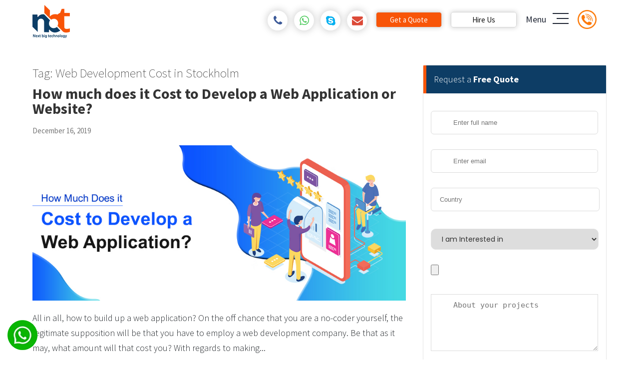

--- FILE ---
content_type: text/html; charset=UTF-8
request_url: https://nextbigtechnology.com/tag/web-development-cost-in-stockholm/
body_size: 89314
content:
<!DOCTYPE html>
<html lang="en-US" class="no-js">
<head><meta charset="UTF-8"><script>if(navigator.userAgent.match(/MSIE|Internet Explorer/i)||navigator.userAgent.match(/Trident\/7\..*?rv:11/i)){var href=document.location.href;if(!href.match(/[?&]nowprocket/)){if(href.indexOf("?")==-1){if(href.indexOf("#")==-1){document.location.href=href+"?nowprocket=1"}else{document.location.href=href.replace("#","?nowprocket=1#")}}else{if(href.indexOf("#")==-1){document.location.href=href+"&nowprocket=1"}else{document.location.href=href.replace("#","&nowprocket=1#")}}}}</script><script>(()=>{class RocketLazyLoadScripts{constructor(){this.v="2.0.3",this.userEvents=["keydown","keyup","mousedown","mouseup","mousemove","mouseover","mouseenter","mouseout","mouseleave","touchmove","touchstart","touchend","touchcancel","wheel","click","dblclick","input","visibilitychange"],this.attributeEvents=["onblur","onclick","oncontextmenu","ondblclick","onfocus","onmousedown","onmouseenter","onmouseleave","onmousemove","onmouseout","onmouseover","onmouseup","onmousewheel","onscroll","onsubmit"]}async t(){this.i(),this.o(),/iP(ad|hone)/.test(navigator.userAgent)&&this.h(),this.u(),this.l(this),this.m(),this.k(this),this.p(this),this._(),await Promise.all([this.R(),this.L()]),this.lastBreath=Date.now(),this.S(this),this.P(),this.D(),this.O(),this.M(),await this.C(this.delayedScripts.normal),await this.C(this.delayedScripts.defer),await this.C(this.delayedScripts.async),this.F("domReady"),await this.T(),await this.j(),await this.I(),this.F("windowLoad"),await this.A(),window.dispatchEvent(new Event("rocket-allScriptsLoaded")),this.everythingLoaded=!0,this.lastTouchEnd&&await new Promise((t=>setTimeout(t,500-Date.now()+this.lastTouchEnd))),this.H(),this.F("all"),this.U(),this.W()}i(){this.CSPIssue=sessionStorage.getItem("rocketCSPIssue"),document.addEventListener("securitypolicyviolation",(t=>{this.CSPIssue||"script-src-elem"!==t.violatedDirective||"data"!==t.blockedURI||(this.CSPIssue=!0,sessionStorage.setItem("rocketCSPIssue",!0))}),{isRocket:!0})}o(){window.addEventListener("pageshow",(t=>{this.persisted=t.persisted,this.realWindowLoadedFired=!0}),{isRocket:!0}),window.addEventListener("pagehide",(()=>{this.onFirstUserAction=null}),{isRocket:!0})}h(){let t;function e(e){t=e}window.addEventListener("touchstart",e,{isRocket:!0}),window.addEventListener("touchend",(function i(o){Math.abs(o.changedTouches[0].pageX-t.changedTouches[0].pageX)<10&&Math.abs(o.changedTouches[0].pageY-t.changedTouches[0].pageY)<10&&o.timeStamp-t.timeStamp<200&&(o.target.dispatchEvent(new PointerEvent("click",{target:o.target,bubbles:!0,cancelable:!0,detail:1})),event.preventDefault(),window.removeEventListener("touchstart",e,{isRocket:!0}),window.removeEventListener("touchend",i,{isRocket:!0}))}),{isRocket:!0})}q(t){this.userActionTriggered||("mousemove"!==t.type||this.firstMousemoveIgnored?"keyup"===t.type||"mouseover"===t.type||"mouseout"===t.type||(this.userActionTriggered=!0,this.onFirstUserAction&&this.onFirstUserAction()):this.firstMousemoveIgnored=!0),"click"===t.type&&t.preventDefault(),this.savedUserEvents.length>0&&(t.stopPropagation(),t.stopImmediatePropagation()),"touchstart"===this.lastEvent&&"touchend"===t.type&&(this.lastTouchEnd=Date.now()),"click"===t.type&&(this.lastTouchEnd=0),this.lastEvent=t.type,this.savedUserEvents.push(t)}u(){this.savedUserEvents=[],this.userEventHandler=this.q.bind(this),this.userEvents.forEach((t=>window.addEventListener(t,this.userEventHandler,{passive:!1,isRocket:!0})))}U(){this.userEvents.forEach((t=>window.removeEventListener(t,this.userEventHandler,{passive:!1,isRocket:!0}))),this.savedUserEvents.forEach((t=>{t.target.dispatchEvent(new window[t.constructor.name](t.type,t))}))}m(){this.eventsMutationObserver=new MutationObserver((t=>{const e="return false";for(const i of t){if("attributes"===i.type){const t=i.target.getAttribute(i.attributeName);t&&t!==e&&(i.target.setAttribute("data-rocket-"+i.attributeName,t),i.target["rocket"+i.attributeName]=new Function("event",t),i.target.setAttribute(i.attributeName,e))}"childList"===i.type&&i.addedNodes.forEach((t=>{if(t.nodeType===Node.ELEMENT_NODE)for(const i of t.attributes)this.attributeEvents.includes(i.name)&&i.value&&""!==i.value&&(t.setAttribute("data-rocket-"+i.name,i.value),t["rocket"+i.name]=new Function("event",i.value),t.setAttribute(i.name,e))}))}})),this.eventsMutationObserver.observe(document,{subtree:!0,childList:!0,attributeFilter:this.attributeEvents})}H(){this.eventsMutationObserver.disconnect(),this.attributeEvents.forEach((t=>{document.querySelectorAll("[data-rocket-"+t+"]").forEach((e=>{e.setAttribute(t,e.getAttribute("data-rocket-"+t)),e.removeAttribute("data-rocket-"+t)}))}))}k(t){Object.defineProperty(HTMLElement.prototype,"onclick",{get(){return this.rocketonclick||null},set(e){this.rocketonclick=e,this.setAttribute(t.everythingLoaded?"onclick":"data-rocket-onclick","this.rocketonclick(event)")}})}S(t){function e(e,i){let o=e[i];e[i]=null,Object.defineProperty(e,i,{get:()=>o,set(s){t.everythingLoaded?o=s:e["rocket"+i]=o=s}})}e(document,"onreadystatechange"),e(window,"onload"),e(window,"onpageshow");try{Object.defineProperty(document,"readyState",{get:()=>t.rocketReadyState,set(e){t.rocketReadyState=e},configurable:!0}),document.readyState="loading"}catch(t){console.log("WPRocket DJE readyState conflict, bypassing")}}l(t){this.originalAddEventListener=EventTarget.prototype.addEventListener,this.originalRemoveEventListener=EventTarget.prototype.removeEventListener,this.savedEventListeners=[],EventTarget.prototype.addEventListener=function(e,i,o){o&&o.isRocket||!t.B(e,this)&&!t.userEvents.includes(e)||t.B(e,this)&&!t.userActionTriggered||e.startsWith("rocket-")||t.everythingLoaded?t.originalAddEventListener.call(this,e,i,o):t.savedEventListeners.push({target:this,remove:!1,type:e,func:i,options:o})},EventTarget.prototype.removeEventListener=function(e,i,o){o&&o.isRocket||!t.B(e,this)&&!t.userEvents.includes(e)||t.B(e,this)&&!t.userActionTriggered||e.startsWith("rocket-")||t.everythingLoaded?t.originalRemoveEventListener.call(this,e,i,o):t.savedEventListeners.push({target:this,remove:!0,type:e,func:i,options:o})}}F(t){"all"===t&&(EventTarget.prototype.addEventListener=this.originalAddEventListener,EventTarget.prototype.removeEventListener=this.originalRemoveEventListener),this.savedEventListeners=this.savedEventListeners.filter((e=>{let i=e.type,o=e.target||window;return"domReady"===t&&"DOMContentLoaded"!==i&&"readystatechange"!==i||("windowLoad"===t&&"load"!==i&&"readystatechange"!==i&&"pageshow"!==i||(this.B(i,o)&&(i="rocket-"+i),e.remove?o.removeEventListener(i,e.func,e.options):o.addEventListener(i,e.func,e.options),!1))}))}p(t){let e;function i(e){return t.everythingLoaded?e:e.split(" ").map((t=>"load"===t||t.startsWith("load.")?"rocket-jquery-load":t)).join(" ")}function o(o){function s(e){const s=o.fn[e];o.fn[e]=o.fn.init.prototype[e]=function(){return this[0]===window&&t.userActionTriggered&&("string"==typeof arguments[0]||arguments[0]instanceof String?arguments[0]=i(arguments[0]):"object"==typeof arguments[0]&&Object.keys(arguments[0]).forEach((t=>{const e=arguments[0][t];delete arguments[0][t],arguments[0][i(t)]=e}))),s.apply(this,arguments),this}}if(o&&o.fn&&!t.allJQueries.includes(o)){const e={DOMContentLoaded:[],"rocket-DOMContentLoaded":[]};for(const t in e)document.addEventListener(t,(()=>{e[t].forEach((t=>t()))}),{isRocket:!0});o.fn.ready=o.fn.init.prototype.ready=function(i){function s(){parseInt(o.fn.jquery)>2?setTimeout((()=>i.bind(document)(o))):i.bind(document)(o)}return t.realDomReadyFired?!t.userActionTriggered||t.fauxDomReadyFired?s():e["rocket-DOMContentLoaded"].push(s):e.DOMContentLoaded.push(s),o([])},s("on"),s("one"),s("off"),t.allJQueries.push(o)}e=o}t.allJQueries=[],o(window.jQuery),Object.defineProperty(window,"jQuery",{get:()=>e,set(t){o(t)}})}P(){const t=new Map;document.write=document.writeln=function(e){const i=document.currentScript,o=document.createRange(),s=i.parentElement;let n=t.get(i);void 0===n&&(n=i.nextSibling,t.set(i,n));const c=document.createDocumentFragment();o.setStart(c,0),c.appendChild(o.createContextualFragment(e)),s.insertBefore(c,n)}}async R(){return new Promise((t=>{this.userActionTriggered?t():this.onFirstUserAction=t}))}async L(){return new Promise((t=>{document.addEventListener("DOMContentLoaded",(()=>{this.realDomReadyFired=!0,t()}),{isRocket:!0})}))}async I(){return this.realWindowLoadedFired?Promise.resolve():new Promise((t=>{window.addEventListener("load",t,{isRocket:!0})}))}M(){this.pendingScripts=[];this.scriptsMutationObserver=new MutationObserver((t=>{for(const e of t)e.addedNodes.forEach((t=>{"SCRIPT"!==t.tagName||t.noModule||t.isWPRocket||this.pendingScripts.push({script:t,promise:new Promise((e=>{const i=()=>{const i=this.pendingScripts.findIndex((e=>e.script===t));i>=0&&this.pendingScripts.splice(i,1),e()};t.addEventListener("load",i,{isRocket:!0}),t.addEventListener("error",i,{isRocket:!0}),setTimeout(i,1e3)}))})}))})),this.scriptsMutationObserver.observe(document,{childList:!0,subtree:!0})}async j(){await this.J(),this.pendingScripts.length?(await this.pendingScripts[0].promise,await this.j()):this.scriptsMutationObserver.disconnect()}D(){this.delayedScripts={normal:[],async:[],defer:[]},document.querySelectorAll("script[type$=rocketlazyloadscript]").forEach((t=>{t.hasAttribute("data-rocket-src")?t.hasAttribute("async")&&!1!==t.async?this.delayedScripts.async.push(t):t.hasAttribute("defer")&&!1!==t.defer||"module"===t.getAttribute("data-rocket-type")?this.delayedScripts.defer.push(t):this.delayedScripts.normal.push(t):this.delayedScripts.normal.push(t)}))}async _(){await this.L();let t=[];document.querySelectorAll("script[type$=rocketlazyloadscript][data-rocket-src]").forEach((e=>{let i=e.getAttribute("data-rocket-src");if(i&&!i.startsWith("data:")){i.startsWith("//")&&(i=location.protocol+i);try{const o=new URL(i).origin;o!==location.origin&&t.push({src:o,crossOrigin:e.crossOrigin||"module"===e.getAttribute("data-rocket-type")})}catch(t){}}})),t=[...new Map(t.map((t=>[JSON.stringify(t),t]))).values()],this.N(t,"preconnect")}async $(t){if(await this.G(),!0!==t.noModule||!("noModule"in HTMLScriptElement.prototype))return new Promise((e=>{let i;function o(){(i||t).setAttribute("data-rocket-status","executed"),e()}try{if(navigator.userAgent.includes("Firefox/")||""===navigator.vendor||this.CSPIssue)i=document.createElement("script"),[...t.attributes].forEach((t=>{let e=t.nodeName;"type"!==e&&("data-rocket-type"===e&&(e="type"),"data-rocket-src"===e&&(e="src"),i.setAttribute(e,t.nodeValue))})),t.text&&(i.text=t.text),t.nonce&&(i.nonce=t.nonce),i.hasAttribute("src")?(i.addEventListener("load",o,{isRocket:!0}),i.addEventListener("error",(()=>{i.setAttribute("data-rocket-status","failed-network"),e()}),{isRocket:!0}),setTimeout((()=>{i.isConnected||e()}),1)):(i.text=t.text,o()),i.isWPRocket=!0,t.parentNode.replaceChild(i,t);else{const i=t.getAttribute("data-rocket-type"),s=t.getAttribute("data-rocket-src");i?(t.type=i,t.removeAttribute("data-rocket-type")):t.removeAttribute("type"),t.addEventListener("load",o,{isRocket:!0}),t.addEventListener("error",(i=>{this.CSPIssue&&i.target.src.startsWith("data:")?(console.log("WPRocket: CSP fallback activated"),t.removeAttribute("src"),this.$(t).then(e)):(t.setAttribute("data-rocket-status","failed-network"),e())}),{isRocket:!0}),s?(t.fetchPriority="high",t.removeAttribute("data-rocket-src"),t.src=s):t.src="data:text/javascript;base64,"+window.btoa(unescape(encodeURIComponent(t.text)))}}catch(i){t.setAttribute("data-rocket-status","failed-transform"),e()}}));t.setAttribute("data-rocket-status","skipped")}async C(t){const e=t.shift();return e?(e.isConnected&&await this.$(e),this.C(t)):Promise.resolve()}O(){this.N([...this.delayedScripts.normal,...this.delayedScripts.defer,...this.delayedScripts.async],"preload")}N(t,e){this.trash=this.trash||[];let i=!0;var o=document.createDocumentFragment();t.forEach((t=>{const s=t.getAttribute&&t.getAttribute("data-rocket-src")||t.src;if(s&&!s.startsWith("data:")){const n=document.createElement("link");n.href=s,n.rel=e,"preconnect"!==e&&(n.as="script",n.fetchPriority=i?"high":"low"),t.getAttribute&&"module"===t.getAttribute("data-rocket-type")&&(n.crossOrigin=!0),t.crossOrigin&&(n.crossOrigin=t.crossOrigin),t.integrity&&(n.integrity=t.integrity),t.nonce&&(n.nonce=t.nonce),o.appendChild(n),this.trash.push(n),i=!1}})),document.head.appendChild(o)}W(){this.trash.forEach((t=>t.remove()))}async T(){try{document.readyState="interactive"}catch(t){}this.fauxDomReadyFired=!0;try{await this.G(),document.dispatchEvent(new Event("rocket-readystatechange")),await this.G(),document.rocketonreadystatechange&&document.rocketonreadystatechange(),await this.G(),document.dispatchEvent(new Event("rocket-DOMContentLoaded")),await this.G(),window.dispatchEvent(new Event("rocket-DOMContentLoaded"))}catch(t){console.error(t)}}async A(){try{document.readyState="complete"}catch(t){}try{await this.G(),document.dispatchEvent(new Event("rocket-readystatechange")),await this.G(),document.rocketonreadystatechange&&document.rocketonreadystatechange(),await this.G(),window.dispatchEvent(new Event("rocket-load")),await this.G(),window.rocketonload&&window.rocketonload(),await this.G(),this.allJQueries.forEach((t=>t(window).trigger("rocket-jquery-load"))),await this.G();const t=new Event("rocket-pageshow");t.persisted=this.persisted,window.dispatchEvent(t),await this.G(),window.rocketonpageshow&&window.rocketonpageshow({persisted:this.persisted})}catch(t){console.error(t)}}async G(){Date.now()-this.lastBreath>45&&(await this.J(),this.lastBreath=Date.now())}async J(){return document.hidden?new Promise((t=>setTimeout(t))):new Promise((t=>requestAnimationFrame(t)))}B(t,e){return e===document&&"readystatechange"===t||(e===document&&"DOMContentLoaded"===t||(e===window&&"DOMContentLoaded"===t||(e===window&&"load"===t||e===window&&"pageshow"===t)))}static run(){(new RocketLazyLoadScripts).t()}}RocketLazyLoadScripts.run()})();</script>

<meta name="p:domain_verify" content="e3132940974057fa6c31a69470f5c352"/>
<meta name="viewport" content="width=device-width, initial-scale=1">
<link rel="shortcut icon" href="https://nextbigtechnology.com/wp-content/themes/nbt/images/favicon.png">
    <link data-minify="1" rel="stylesheet" type="text/css" href="https://nextbigtechnology.com/wp-content/cache/background-css/1/nextbigtechnology.com/wp-content/cache/min/1/wp-content/themes/nbt/style-home-22.css?ver=1770007172&wpr_t=1770032860" media="screen" />
    <link data-minify="1" rel="stylesheet" type="text/css" href="https://nextbigtechnology.com/wp-content/cache/min/1/wp-content/themes/nbt/font-awesome.css?ver=1770007172" media="screen" /> 
    

<script type='application/ld+json'>
{
"@context": "https://www.schema.org",
"@type": "Organization",
"name": "Next Big Technology",
"url": "https://nextbigtechnology.com/",
"sameAs": [
"https://www.facebook.com/NEXTBIGTECHNOLOGY/",
"https://twitter.com/hashtag/nextbigtechnology",
"https://in.linkedin.com/company/next-big-technology",
"https://clutch.co/profile/next-big-technology",
"https://www.goodfirms.co/company/next-big-technology-nbt",
"https://extract.co/nextbigtechnology"
],
"logo": "https://nextbigtechnology.com/wp-content/uploads/2017/10/cropped-logo.png",
"description": "We are one of the Top Web &amp; Mobile App Development Company. Our team is expertise in developling top notch Web and Mobile Applications.",
"address": {
"@type": "PostalAddress",
"streetAddress": "21101 NE 24 CT",
"addressLocality": "Miami",
"addressRegion": "FL",
"postalCode": "33180",
"addressCountry": "USA"
},
"openingHours": "Mo 08:00-20:00 Tu 08:00-20:00 We 08:00-20:00 Th 08:00-20:00 Fr 08:00-20:00 Sa 08:00-20:00"
}
</script>
<script type="application/ld+json">
{"@context" : "https://schema.org",
 "@type" : "Organization",  
  "name" : "Next Big Technology",
  "url" : "https://nextbigtechnology.com", 
  "logo": "https://nextbigtechnology.com/wp-content/uploads/2020/10/android-icon-96x96-1.png" }
</script>
<!-- <link rel="alternate" href="https://nextbigtechnology.com" hreflang="en-us" />  -->
<link rel="profile" href="https://gmpg.org/xfn/11">
<script type="rocketlazyloadscript">(function(html){html.className = html.className.replace(/\bno-js\b/,'js')})(document.documentElement);</script>
<meta name='robots' content='index, follow, max-image-preview:large, max-snippet:-1, max-video-preview:-1' />

	<!-- This site is optimized with the Yoast SEO plugin v26.8 - https://yoast.com/product/yoast-seo-wordpress/ -->
	<title>Web Development Cost in Stockholm - Next Big Technology</title>
	<link rel="canonical" href="https://nextbigtechnology.com/tag/web-development-cost-in-stockholm/" />
	<meta property="og:locale" content="en_US" />
	<meta property="og:type" content="article" />
	<meta property="og:title" content="Web Development Cost in Stockholm - Next Big Technology" />
	<meta property="og:url" content="https://nextbigtechnology.com/tag/web-development-cost-in-stockholm/" />
	<meta property="og:site_name" content="Next Big Technology" />
	<meta name="twitter:card" content="summary_large_image" />
	<script type="application/ld+json" class="yoast-schema-graph">{"@context":"https://schema.org","@graph":[{"@type":"CollectionPage","@id":"https://nextbigtechnology.com/tag/web-development-cost-in-stockholm/","url":"https://nextbigtechnology.com/tag/web-development-cost-in-stockholm/","name":"Web Development Cost in Stockholm - Next Big Technology","isPartOf":{"@id":"https://nextbigtechnology.com/#website"},"primaryImageOfPage":{"@id":"https://nextbigtechnology.com/tag/web-development-cost-in-stockholm/#primaryimage"},"image":{"@id":"https://nextbigtechnology.com/tag/web-development-cost-in-stockholm/#primaryimage"},"thumbnailUrl":"https://nextbigtechnology.com/wp-content/uploads/2019/12/how-much-does-it-1.jpg","breadcrumb":{"@id":"https://nextbigtechnology.com/tag/web-development-cost-in-stockholm/#breadcrumb"},"inLanguage":"en-US"},{"@type":"ImageObject","inLanguage":"en-US","@id":"https://nextbigtechnology.com/tag/web-development-cost-in-stockholm/#primaryimage","url":"https://nextbigtechnology.com/wp-content/uploads/2019/12/how-much-does-it-1.jpg","contentUrl":"https://nextbigtechnology.com/wp-content/uploads/2019/12/how-much-does-it-1.jpg","width":960,"height":400,"caption":"How much does it Cost to Develop a Web Application"},{"@type":"BreadcrumbList","@id":"https://nextbigtechnology.com/tag/web-development-cost-in-stockholm/#breadcrumb","itemListElement":[{"@type":"ListItem","position":1,"name":"Home","item":"https://nextbigtechnology.com/"},{"@type":"ListItem","position":2,"name":"Web Development Cost in Stockholm"}]},{"@type":"WebSite","@id":"https://nextbigtechnology.com/#website","url":"https://nextbigtechnology.com/","name":"Next Big Technology","description":"Web &amp; App Development Company | AI APP Development","publisher":{"@id":"https://nextbigtechnology.com/#organization"},"alternateName":"NBT","potentialAction":[{"@type":"SearchAction","target":{"@type":"EntryPoint","urlTemplate":"https://nextbigtechnology.com/?s={search_term_string}"},"query-input":{"@type":"PropertyValueSpecification","valueRequired":true,"valueName":"search_term_string"}}],"inLanguage":"en-US"},{"@type":"Organization","@id":"https://nextbigtechnology.com/#organization","name":"Next Big Technology Pvt Ltd","alternateName":"Next Big Technology(NBT)","url":"https://nextbigtechnology.com/","logo":{"@type":"ImageObject","inLanguage":"en-US","@id":"https://nextbigtechnology.com/#/schema/logo/image/","url":"https://nextbigtechnology.com/wp-content/uploads/2020/02/nbt_logo.png","contentUrl":"https://nextbigtechnology.com/wp-content/uploads/2020/02/nbt_logo.png","width":115,"height":102,"caption":"Next Big Technology Pvt Ltd"},"image":{"@id":"https://nextbigtechnology.com/#/schema/logo/image/"},"sameAs":["https://www.facebook.com/NEXTBIGTECHNOLOGY","https://www.linkedin.com/company/next-big-technology/","https://www.instagram.com/next_big_technology/","https://in.pinterest.com/nextbigtechnology/"]}]}</script>
	<!-- / Yoast SEO plugin. -->



<link rel="alternate" type="application/rss+xml" title="Next Big Technology &raquo; Feed" href="https://nextbigtechnology.com/feed/" />
<link rel="alternate" type="application/rss+xml" title="Next Big Technology &raquo; Comments Feed" href="https://nextbigtechnology.com/comments/feed/" />
<link rel="alternate" type="application/rss+xml" title="Next Big Technology &raquo; Web Development Cost in Stockholm Tag Feed" href="https://nextbigtechnology.com/tag/web-development-cost-in-stockholm/feed/" />
		<!-- This site uses the Google Analytics by MonsterInsights plugin v9.11.1 - Using Analytics tracking - https://www.monsterinsights.com/ -->
							<script type="rocketlazyloadscript" data-rocket-src="//www.googletagmanager.com/gtag/js?id=G-WCQX2257B6"  data-cfasync="false" data-wpfc-render="false" data-rocket-type="text/javascript" async></script>
			<script type="rocketlazyloadscript" data-cfasync="false" data-wpfc-render="false" data-rocket-type="text/javascript">
				var mi_version = '9.11.1';
				var mi_track_user = true;
				var mi_no_track_reason = '';
								var MonsterInsightsDefaultLocations = {"page_location":"https:\/\/nextbigtechnology.com\/tag\/web-development-cost-in-stockholm\/"};
								if ( typeof MonsterInsightsPrivacyGuardFilter === 'function' ) {
					var MonsterInsightsLocations = (typeof MonsterInsightsExcludeQuery === 'object') ? MonsterInsightsPrivacyGuardFilter( MonsterInsightsExcludeQuery ) : MonsterInsightsPrivacyGuardFilter( MonsterInsightsDefaultLocations );
				} else {
					var MonsterInsightsLocations = (typeof MonsterInsightsExcludeQuery === 'object') ? MonsterInsightsExcludeQuery : MonsterInsightsDefaultLocations;
				}

								var disableStrs = [
										'ga-disable-G-WCQX2257B6',
									];

				/* Function to detect opted out users */
				function __gtagTrackerIsOptedOut() {
					for (var index = 0; index < disableStrs.length; index++) {
						if (document.cookie.indexOf(disableStrs[index] + '=true') > -1) {
							return true;
						}
					}

					return false;
				}

				/* Disable tracking if the opt-out cookie exists. */
				if (__gtagTrackerIsOptedOut()) {
					for (var index = 0; index < disableStrs.length; index++) {
						window[disableStrs[index]] = true;
					}
				}

				/* Opt-out function */
				function __gtagTrackerOptout() {
					for (var index = 0; index < disableStrs.length; index++) {
						document.cookie = disableStrs[index] + '=true; expires=Thu, 31 Dec 2099 23:59:59 UTC; path=/';
						window[disableStrs[index]] = true;
					}
				}

				if ('undefined' === typeof gaOptout) {
					function gaOptout() {
						__gtagTrackerOptout();
					}
				}
								window.dataLayer = window.dataLayer || [];

				window.MonsterInsightsDualTracker = {
					helpers: {},
					trackers: {},
				};
				if (mi_track_user) {
					function __gtagDataLayer() {
						dataLayer.push(arguments);
					}

					function __gtagTracker(type, name, parameters) {
						if (!parameters) {
							parameters = {};
						}

						if (parameters.send_to) {
							__gtagDataLayer.apply(null, arguments);
							return;
						}

						if (type === 'event') {
														parameters.send_to = monsterinsights_frontend.v4_id;
							var hookName = name;
							if (typeof parameters['event_category'] !== 'undefined') {
								hookName = parameters['event_category'] + ':' + name;
							}

							if (typeof MonsterInsightsDualTracker.trackers[hookName] !== 'undefined') {
								MonsterInsightsDualTracker.trackers[hookName](parameters);
							} else {
								__gtagDataLayer('event', name, parameters);
							}
							
						} else {
							__gtagDataLayer.apply(null, arguments);
						}
					}

					__gtagTracker('js', new Date());
					__gtagTracker('set', {
						'developer_id.dZGIzZG': true,
											});
					if ( MonsterInsightsLocations.page_location ) {
						__gtagTracker('set', MonsterInsightsLocations);
					}
										__gtagTracker('config', 'G-WCQX2257B6', {"forceSSL":"true"} );
										window.gtag = __gtagTracker;										(function () {
						/* https://developers.google.com/analytics/devguides/collection/analyticsjs/ */
						/* ga and __gaTracker compatibility shim. */
						var noopfn = function () {
							return null;
						};
						var newtracker = function () {
							return new Tracker();
						};
						var Tracker = function () {
							return null;
						};
						var p = Tracker.prototype;
						p.get = noopfn;
						p.set = noopfn;
						p.send = function () {
							var args = Array.prototype.slice.call(arguments);
							args.unshift('send');
							__gaTracker.apply(null, args);
						};
						var __gaTracker = function () {
							var len = arguments.length;
							if (len === 0) {
								return;
							}
							var f = arguments[len - 1];
							if (typeof f !== 'object' || f === null || typeof f.hitCallback !== 'function') {
								if ('send' === arguments[0]) {
									var hitConverted, hitObject = false, action;
									if ('event' === arguments[1]) {
										if ('undefined' !== typeof arguments[3]) {
											hitObject = {
												'eventAction': arguments[3],
												'eventCategory': arguments[2],
												'eventLabel': arguments[4],
												'value': arguments[5] ? arguments[5] : 1,
											}
										}
									}
									if ('pageview' === arguments[1]) {
										if ('undefined' !== typeof arguments[2]) {
											hitObject = {
												'eventAction': 'page_view',
												'page_path': arguments[2],
											}
										}
									}
									if (typeof arguments[2] === 'object') {
										hitObject = arguments[2];
									}
									if (typeof arguments[5] === 'object') {
										Object.assign(hitObject, arguments[5]);
									}
									if ('undefined' !== typeof arguments[1].hitType) {
										hitObject = arguments[1];
										if ('pageview' === hitObject.hitType) {
											hitObject.eventAction = 'page_view';
										}
									}
									if (hitObject) {
										action = 'timing' === arguments[1].hitType ? 'timing_complete' : hitObject.eventAction;
										hitConverted = mapArgs(hitObject);
										__gtagTracker('event', action, hitConverted);
									}
								}
								return;
							}

							function mapArgs(args) {
								var arg, hit = {};
								var gaMap = {
									'eventCategory': 'event_category',
									'eventAction': 'event_action',
									'eventLabel': 'event_label',
									'eventValue': 'event_value',
									'nonInteraction': 'non_interaction',
									'timingCategory': 'event_category',
									'timingVar': 'name',
									'timingValue': 'value',
									'timingLabel': 'event_label',
									'page': 'page_path',
									'location': 'page_location',
									'title': 'page_title',
									'referrer' : 'page_referrer',
								};
								for (arg in args) {
																		if (!(!args.hasOwnProperty(arg) || !gaMap.hasOwnProperty(arg))) {
										hit[gaMap[arg]] = args[arg];
									} else {
										hit[arg] = args[arg];
									}
								}
								return hit;
							}

							try {
								f.hitCallback();
							} catch (ex) {
							}
						};
						__gaTracker.create = newtracker;
						__gaTracker.getByName = newtracker;
						__gaTracker.getAll = function () {
							return [];
						};
						__gaTracker.remove = noopfn;
						__gaTracker.loaded = true;
						window['__gaTracker'] = __gaTracker;
					})();
									} else {
										console.log("");
					(function () {
						function __gtagTracker() {
							return null;
						}

						window['__gtagTracker'] = __gtagTracker;
						window['gtag'] = __gtagTracker;
					})();
									}
			</script>
							<!-- / Google Analytics by MonsterInsights -->
		<style id='wp-img-auto-sizes-contain-inline-css' type='text/css'>
img:is([sizes=auto i],[sizes^="auto," i]){contain-intrinsic-size:3000px 1500px}
/*# sourceURL=wp-img-auto-sizes-contain-inline-css */
</style>
<style id='wp-emoji-styles-inline-css' type='text/css'>

	img.wp-smiley, img.emoji {
		display: inline !important;
		border: none !important;
		box-shadow: none !important;
		height: 1em !important;
		width: 1em !important;
		margin: 0 0.07em !important;
		vertical-align: -0.1em !important;
		background: none !important;
		padding: 0 !important;
	}
/*# sourceURL=wp-emoji-styles-inline-css */
</style>
<link rel='stylesheet' id='wp-block-library-css' href='https://nextbigtechnology.com/wp-includes/css/dist/block-library/style.min.css?ver=6.9' type='text/css' media='all' />
<style id='global-styles-inline-css' type='text/css'>
:root{--wp--preset--aspect-ratio--square: 1;--wp--preset--aspect-ratio--4-3: 4/3;--wp--preset--aspect-ratio--3-4: 3/4;--wp--preset--aspect-ratio--3-2: 3/2;--wp--preset--aspect-ratio--2-3: 2/3;--wp--preset--aspect-ratio--16-9: 16/9;--wp--preset--aspect-ratio--9-16: 9/16;--wp--preset--color--black: #000000;--wp--preset--color--cyan-bluish-gray: #abb8c3;--wp--preset--color--white: #ffffff;--wp--preset--color--pale-pink: #f78da7;--wp--preset--color--vivid-red: #cf2e2e;--wp--preset--color--luminous-vivid-orange: #ff6900;--wp--preset--color--luminous-vivid-amber: #fcb900;--wp--preset--color--light-green-cyan: #7bdcb5;--wp--preset--color--vivid-green-cyan: #00d084;--wp--preset--color--pale-cyan-blue: #8ed1fc;--wp--preset--color--vivid-cyan-blue: #0693e3;--wp--preset--color--vivid-purple: #9b51e0;--wp--preset--gradient--vivid-cyan-blue-to-vivid-purple: linear-gradient(135deg,rgb(6,147,227) 0%,rgb(155,81,224) 100%);--wp--preset--gradient--light-green-cyan-to-vivid-green-cyan: linear-gradient(135deg,rgb(122,220,180) 0%,rgb(0,208,130) 100%);--wp--preset--gradient--luminous-vivid-amber-to-luminous-vivid-orange: linear-gradient(135deg,rgb(252,185,0) 0%,rgb(255,105,0) 100%);--wp--preset--gradient--luminous-vivid-orange-to-vivid-red: linear-gradient(135deg,rgb(255,105,0) 0%,rgb(207,46,46) 100%);--wp--preset--gradient--very-light-gray-to-cyan-bluish-gray: linear-gradient(135deg,rgb(238,238,238) 0%,rgb(169,184,195) 100%);--wp--preset--gradient--cool-to-warm-spectrum: linear-gradient(135deg,rgb(74,234,220) 0%,rgb(151,120,209) 20%,rgb(207,42,186) 40%,rgb(238,44,130) 60%,rgb(251,105,98) 80%,rgb(254,248,76) 100%);--wp--preset--gradient--blush-light-purple: linear-gradient(135deg,rgb(255,206,236) 0%,rgb(152,150,240) 100%);--wp--preset--gradient--blush-bordeaux: linear-gradient(135deg,rgb(254,205,165) 0%,rgb(254,45,45) 50%,rgb(107,0,62) 100%);--wp--preset--gradient--luminous-dusk: linear-gradient(135deg,rgb(255,203,112) 0%,rgb(199,81,192) 50%,rgb(65,88,208) 100%);--wp--preset--gradient--pale-ocean: linear-gradient(135deg,rgb(255,245,203) 0%,rgb(182,227,212) 50%,rgb(51,167,181) 100%);--wp--preset--gradient--electric-grass: linear-gradient(135deg,rgb(202,248,128) 0%,rgb(113,206,126) 100%);--wp--preset--gradient--midnight: linear-gradient(135deg,rgb(2,3,129) 0%,rgb(40,116,252) 100%);--wp--preset--font-size--small: 13px;--wp--preset--font-size--medium: 20px;--wp--preset--font-size--large: 36px;--wp--preset--font-size--x-large: 42px;--wp--preset--spacing--20: 0.44rem;--wp--preset--spacing--30: 0.67rem;--wp--preset--spacing--40: 1rem;--wp--preset--spacing--50: 1.5rem;--wp--preset--spacing--60: 2.25rem;--wp--preset--spacing--70: 3.38rem;--wp--preset--spacing--80: 5.06rem;--wp--preset--shadow--natural: 6px 6px 9px rgba(0, 0, 0, 0.2);--wp--preset--shadow--deep: 12px 12px 50px rgba(0, 0, 0, 0.4);--wp--preset--shadow--sharp: 6px 6px 0px rgba(0, 0, 0, 0.2);--wp--preset--shadow--outlined: 6px 6px 0px -3px rgb(255, 255, 255), 6px 6px rgb(0, 0, 0);--wp--preset--shadow--crisp: 6px 6px 0px rgb(0, 0, 0);}:where(.is-layout-flex){gap: 0.5em;}:where(.is-layout-grid){gap: 0.5em;}body .is-layout-flex{display: flex;}.is-layout-flex{flex-wrap: wrap;align-items: center;}.is-layout-flex > :is(*, div){margin: 0;}body .is-layout-grid{display: grid;}.is-layout-grid > :is(*, div){margin: 0;}:where(.wp-block-columns.is-layout-flex){gap: 2em;}:where(.wp-block-columns.is-layout-grid){gap: 2em;}:where(.wp-block-post-template.is-layout-flex){gap: 1.25em;}:where(.wp-block-post-template.is-layout-grid){gap: 1.25em;}.has-black-color{color: var(--wp--preset--color--black) !important;}.has-cyan-bluish-gray-color{color: var(--wp--preset--color--cyan-bluish-gray) !important;}.has-white-color{color: var(--wp--preset--color--white) !important;}.has-pale-pink-color{color: var(--wp--preset--color--pale-pink) !important;}.has-vivid-red-color{color: var(--wp--preset--color--vivid-red) !important;}.has-luminous-vivid-orange-color{color: var(--wp--preset--color--luminous-vivid-orange) !important;}.has-luminous-vivid-amber-color{color: var(--wp--preset--color--luminous-vivid-amber) !important;}.has-light-green-cyan-color{color: var(--wp--preset--color--light-green-cyan) !important;}.has-vivid-green-cyan-color{color: var(--wp--preset--color--vivid-green-cyan) !important;}.has-pale-cyan-blue-color{color: var(--wp--preset--color--pale-cyan-blue) !important;}.has-vivid-cyan-blue-color{color: var(--wp--preset--color--vivid-cyan-blue) !important;}.has-vivid-purple-color{color: var(--wp--preset--color--vivid-purple) !important;}.has-black-background-color{background-color: var(--wp--preset--color--black) !important;}.has-cyan-bluish-gray-background-color{background-color: var(--wp--preset--color--cyan-bluish-gray) !important;}.has-white-background-color{background-color: var(--wp--preset--color--white) !important;}.has-pale-pink-background-color{background-color: var(--wp--preset--color--pale-pink) !important;}.has-vivid-red-background-color{background-color: var(--wp--preset--color--vivid-red) !important;}.has-luminous-vivid-orange-background-color{background-color: var(--wp--preset--color--luminous-vivid-orange) !important;}.has-luminous-vivid-amber-background-color{background-color: var(--wp--preset--color--luminous-vivid-amber) !important;}.has-light-green-cyan-background-color{background-color: var(--wp--preset--color--light-green-cyan) !important;}.has-vivid-green-cyan-background-color{background-color: var(--wp--preset--color--vivid-green-cyan) !important;}.has-pale-cyan-blue-background-color{background-color: var(--wp--preset--color--pale-cyan-blue) !important;}.has-vivid-cyan-blue-background-color{background-color: var(--wp--preset--color--vivid-cyan-blue) !important;}.has-vivid-purple-background-color{background-color: var(--wp--preset--color--vivid-purple) !important;}.has-black-border-color{border-color: var(--wp--preset--color--black) !important;}.has-cyan-bluish-gray-border-color{border-color: var(--wp--preset--color--cyan-bluish-gray) !important;}.has-white-border-color{border-color: var(--wp--preset--color--white) !important;}.has-pale-pink-border-color{border-color: var(--wp--preset--color--pale-pink) !important;}.has-vivid-red-border-color{border-color: var(--wp--preset--color--vivid-red) !important;}.has-luminous-vivid-orange-border-color{border-color: var(--wp--preset--color--luminous-vivid-orange) !important;}.has-luminous-vivid-amber-border-color{border-color: var(--wp--preset--color--luminous-vivid-amber) !important;}.has-light-green-cyan-border-color{border-color: var(--wp--preset--color--light-green-cyan) !important;}.has-vivid-green-cyan-border-color{border-color: var(--wp--preset--color--vivid-green-cyan) !important;}.has-pale-cyan-blue-border-color{border-color: var(--wp--preset--color--pale-cyan-blue) !important;}.has-vivid-cyan-blue-border-color{border-color: var(--wp--preset--color--vivid-cyan-blue) !important;}.has-vivid-purple-border-color{border-color: var(--wp--preset--color--vivid-purple) !important;}.has-vivid-cyan-blue-to-vivid-purple-gradient-background{background: var(--wp--preset--gradient--vivid-cyan-blue-to-vivid-purple) !important;}.has-light-green-cyan-to-vivid-green-cyan-gradient-background{background: var(--wp--preset--gradient--light-green-cyan-to-vivid-green-cyan) !important;}.has-luminous-vivid-amber-to-luminous-vivid-orange-gradient-background{background: var(--wp--preset--gradient--luminous-vivid-amber-to-luminous-vivid-orange) !important;}.has-luminous-vivid-orange-to-vivid-red-gradient-background{background: var(--wp--preset--gradient--luminous-vivid-orange-to-vivid-red) !important;}.has-very-light-gray-to-cyan-bluish-gray-gradient-background{background: var(--wp--preset--gradient--very-light-gray-to-cyan-bluish-gray) !important;}.has-cool-to-warm-spectrum-gradient-background{background: var(--wp--preset--gradient--cool-to-warm-spectrum) !important;}.has-blush-light-purple-gradient-background{background: var(--wp--preset--gradient--blush-light-purple) !important;}.has-blush-bordeaux-gradient-background{background: var(--wp--preset--gradient--blush-bordeaux) !important;}.has-luminous-dusk-gradient-background{background: var(--wp--preset--gradient--luminous-dusk) !important;}.has-pale-ocean-gradient-background{background: var(--wp--preset--gradient--pale-ocean) !important;}.has-electric-grass-gradient-background{background: var(--wp--preset--gradient--electric-grass) !important;}.has-midnight-gradient-background{background: var(--wp--preset--gradient--midnight) !important;}.has-small-font-size{font-size: var(--wp--preset--font-size--small) !important;}.has-medium-font-size{font-size: var(--wp--preset--font-size--medium) !important;}.has-large-font-size{font-size: var(--wp--preset--font-size--large) !important;}.has-x-large-font-size{font-size: var(--wp--preset--font-size--x-large) !important;}
/*# sourceURL=global-styles-inline-css */
</style>

<style id='classic-theme-styles-inline-css' type='text/css'>
/*! This file is auto-generated */
.wp-block-button__link{color:#fff;background-color:#32373c;border-radius:9999px;box-shadow:none;text-decoration:none;padding:calc(.667em + 2px) calc(1.333em + 2px);font-size:1.125em}.wp-block-file__button{background:#32373c;color:#fff;text-decoration:none}
/*# sourceURL=/wp-includes/css/classic-themes.min.css */
</style>
<link data-minify="1" rel='stylesheet' id='wsc-css-css' href='https://nextbigtechnology.com/wp-content/cache/min/1/wp-content/plugins/Webcost_Calculator/assets/css/main.css?ver=1770007172' type='text/css' media='all' />
<link rel='stylesheet' id='cookie-notice-front-css' href='https://nextbigtechnology.com/wp-content/plugins/cookie-notice/css/front.min.css?ver=2.5.11' type='text/css' media='all' />
<link rel='stylesheet' id='nbcpf-intlTelInput-style-css' href='https://nextbigtechnology.com/wp-content/cache/background-css/1/nextbigtechnology.com/wp-content/plugins/country-phone-field-contact-form-7/assets/css/intlTelInput.min.css?ver=6.9&wpr_t=1770032860' type='text/css' media='all' />
<link rel='stylesheet' id='nbcpf-countryFlag-style-css' href='https://nextbigtechnology.com/wp-content/cache/background-css/1/nextbigtechnology.com/wp-content/plugins/country-phone-field-contact-form-7/assets/css/countrySelect.min.css?ver=6.9&wpr_t=1770032860' type='text/css' media='all' />
<link data-minify="1" rel='stylesheet' id='pdfp-public-css' href='https://nextbigtechnology.com/wp-content/cache/min/1/wp-content/plugins/pdf-poster/build/public.css?ver=1770007172' type='text/css' media='all' />
<style id='responsive-menu-inline-css' type='text/css'>
/** This file is major component of this plugin so please don't try to edit here. */
#rmp_menu_trigger-64628 {
  width: 40px;
  height: 35px;
  position: relative;
  top: 10px;
  border-radius: 5px;
  display: none;
  text-decoration: none;
  right: 0;
  background: #0d3d65;
  transition: transform 0.5s, background-color 0.5s;
}
#rmp_menu_trigger-64628:hover, #rmp_menu_trigger-64628:focus {
  background: #f85508;
  text-decoration: unset;
}
#rmp_menu_trigger-64628.is-active {
  background: #f85508;
}
#rmp_menu_trigger-64628 .rmp-trigger-box {
  width: 25px;
  color: #0d3d65;
}
#rmp_menu_trigger-64628 .rmp-trigger-icon-active, #rmp_menu_trigger-64628 .rmp-trigger-text-open {
  display: none;
}
#rmp_menu_trigger-64628.is-active .rmp-trigger-icon-active, #rmp_menu_trigger-64628.is-active .rmp-trigger-text-open {
  display: inline;
}
#rmp_menu_trigger-64628.is-active .rmp-trigger-icon-inactive, #rmp_menu_trigger-64628.is-active .rmp-trigger-text {
  display: none;
}
#rmp_menu_trigger-64628 .rmp-trigger-label {
  color: #0d3d65;
  pointer-events: none;
  line-height: 13px;
  font-family: inherit;
  font-size: 14px;
  display: inline;
  text-transform: inherit;
}
#rmp_menu_trigger-64628 .rmp-trigger-label.rmp-trigger-label-top {
  display: block;
  margin-bottom: 12px;
}
#rmp_menu_trigger-64628 .rmp-trigger-label.rmp-trigger-label-bottom {
  display: block;
  margin-top: 12px;
}
#rmp_menu_trigger-64628 .responsive-menu-pro-inner {
  display: block;
}
#rmp_menu_trigger-64628 .rmp-trigger-icon-inactive .rmp-font-icon {
  color: #ffffff;
}
#rmp_menu_trigger-64628 .responsive-menu-pro-inner, #rmp_menu_trigger-64628 .responsive-menu-pro-inner::before, #rmp_menu_trigger-64628 .responsive-menu-pro-inner::after {
  width: 25px;
  height: 3px;
  background-color: #ffffff;
  border-radius: 4px;
  position: absolute;
}
#rmp_menu_trigger-64628 .rmp-trigger-icon-active .rmp-font-icon {
  color: #ffffff;
}
#rmp_menu_trigger-64628.is-active .responsive-menu-pro-inner, #rmp_menu_trigger-64628.is-active .responsive-menu-pro-inner::before, #rmp_menu_trigger-64628.is-active .responsive-menu-pro-inner::after {
  background-color: #ffffff;
}
#rmp_menu_trigger-64628:hover .rmp-trigger-icon-inactive .rmp-font-icon {
  color: #ffffff;
}
#rmp_menu_trigger-64628:not(.is-active):hover .responsive-menu-pro-inner, #rmp_menu_trigger-64628:not(.is-active):hover .responsive-menu-pro-inner::before, #rmp_menu_trigger-64628:not(.is-active):hover .responsive-menu-pro-inner::after {
  background-color: #ffffff;
}
#rmp_menu_trigger-64628 .responsive-menu-pro-inner::before {
  top: 5px;
}
#rmp_menu_trigger-64628 .responsive-menu-pro-inner::after {
  bottom: 5px;
}
#rmp_menu_trigger-64628.is-active .responsive-menu-pro-inner::after {
  bottom: 0;
}
/* Hamburger menu styling */
@media screen and (max-width: 1149px) {
  /** Menu Title Style */
  /** Menu Additional Content Style */
  #rmp_menu_trigger-64628 {
    display: block;
  }
  #rmp-container-64628 {
    position: fixed;
    top: 0;
    margin: 0;
    transition: transform 0.5s;
    overflow: auto;
    display: block;
    width: 75%;
    background-color: #ffffff;
    background-image: var(--wpr-bg-e3857567-9948-4664-9f03-b8fc5a85da04);
    height: 100%;
    right: 0;
    padding-top: 0px;
    padding-left: 0px;
    padding-bottom: 0px;
    padding-right: 0px;
  }
  #rmp-menu-wrap-64628 {
    padding-top: 0px;
    padding-left: 0px;
    padding-bottom: 0px;
    padding-right: 0px;
    background-color: #ffffff;
  }
  #rmp-menu-wrap-64628 .rmp-menu, #rmp-menu-wrap-64628 .rmp-submenu {
    width: 100%;
    box-sizing: border-box;
    margin: 0;
    padding: 0;
  }
  #rmp-menu-wrap-64628 .rmp-submenu-depth-1 .rmp-menu-item-link {
    padding-left: 10%;
  }
  #rmp-menu-wrap-64628 .rmp-submenu-depth-2 .rmp-menu-item-link {
    padding-left: 15%;
  }
  #rmp-menu-wrap-64628 .rmp-submenu-depth-3 .rmp-menu-item-link {
    padding-left: 20%;
  }
  #rmp-menu-wrap-64628 .rmp-submenu-depth-4 .rmp-menu-item-link {
    padding-left: 25%;
  }
  #rmp-menu-wrap-64628 .rmp-submenu.rmp-submenu-open {
    display: block;
  }
  #rmp-menu-wrap-64628 .rmp-menu-item {
    width: 100%;
    list-style: none;
    margin: 0;
  }
  #rmp-menu-wrap-64628 .rmp-menu-item-link {
    height: 40px;
    line-height: 40px;
    font-size: 15px;
    border-bottom: 1px solid #212121;
    font-family: Manrope;
    color: #000000;
    text-align: left;
    background-color: #ffffff;
    font-weight: normal;
    letter-spacing: 0px;
    display: block;
    box-sizing: border-box;
    width: 100%;
    text-decoration: none;
    position: relative;
    overflow: hidden;
    transition: background-color 0.5s, border-color 0.5s, 0.5s;
    padding: 0 5%;
    padding-right: 50px;
  }
  #rmp-menu-wrap-64628 .rmp-menu-item-link:after, #rmp-menu-wrap-64628 .rmp-menu-item-link:before {
    display: none;
  }
  #rmp-menu-wrap-64628 .rmp-menu-item-link:hover, #rmp-menu-wrap-64628 .rmp-menu-item-link:focus {
    color: #ffffff;
    border-color: #212121;
    background-color: #0d3d65;
  }
  #rmp-menu-wrap-64628 .rmp-menu-item-link:focus {
    outline: none;
    border-color: unset;
    box-shadow: unset;
  }
  #rmp-menu-wrap-64628 .rmp-menu-item-link .rmp-font-icon {
    height: 40px;
    line-height: 40px;
    margin-right: 10px;
    font-size: 15px;
  }
  #rmp-menu-wrap-64628 .rmp-menu-current-item .rmp-menu-item-link {
    color: #ffffff;
    border-color: #ffffff;
    background-color: #0d3d65;
  }
  #rmp-menu-wrap-64628 .rmp-menu-current-item .rmp-menu-item-link:hover, #rmp-menu-wrap-64628 .rmp-menu-current-item .rmp-menu-item-link:focus {
    color: #000000;
    border-color: #3f3f3f;
    background-color: #0d3d65;
  }
  #rmp-menu-wrap-64628 .rmp-menu-subarrow {
    position: absolute;
    top: 0;
    bottom: 0;
    text-align: center;
    overflow: hidden;
    background-size: cover;
    overflow: hidden;
    right: 0;
    border-left-style: solid;
    border-left-color: #0d3d65;
    border-left-width: 1px;
    height: 40px;
    width: 40px;
    color: #ffffff;
    background-color: #0d3d65;
  }
  #rmp-menu-wrap-64628 .rmp-menu-subarrow svg {
    fill: #ffffff;
  }
  #rmp-menu-wrap-64628 .rmp-menu-subarrow:hover {
    color: #ffffff;
    border-color: #0d3d65;
    background-color: #0d3d65;
  }
  #rmp-menu-wrap-64628 .rmp-menu-subarrow:hover svg {
    fill: #ffffff;
  }
  #rmp-menu-wrap-64628 .rmp-menu-subarrow .rmp-font-icon {
    margin-right: unset;
  }
  #rmp-menu-wrap-64628 .rmp-menu-subarrow * {
    vertical-align: middle;
    line-height: 40px;
  }
  #rmp-menu-wrap-64628 .rmp-menu-subarrow-active {
    display: block;
    background-size: cover;
    color: #ffffff;
    border-color: #0d3d65;
    background-color: #0d3d65;
  }
  #rmp-menu-wrap-64628 .rmp-menu-subarrow-active svg {
    fill: #ffffff;
  }
  #rmp-menu-wrap-64628 .rmp-menu-subarrow-active:hover {
    color: #ffffff;
    border-color: #0d3d65;
    background-color: #0d3d65;
  }
  #rmp-menu-wrap-64628 .rmp-menu-subarrow-active:hover svg {
    fill: #ffffff;
  }
  #rmp-menu-wrap-64628 .rmp-submenu {
    display: none;
  }
  #rmp-menu-wrap-64628 .rmp-submenu .rmp-menu-item-link {
    height: 40px;
    line-height: 40px;
    letter-spacing: 0px;
    font-size: 15px;
    border-bottom: 1px solid #212121;
    font-family: inherit;
    font-weight: normal;
    color: #000000;
    text-align: left;
    background-color: #ffffff;
  }
  #rmp-menu-wrap-64628 .rmp-submenu .rmp-menu-item-link:hover, #rmp-menu-wrap-64628 .rmp-submenu .rmp-menu-item-link:focus {
    color: #ffffff;
    border-color: #212121;
    background-color: #0d3d65;
  }
  #rmp-menu-wrap-64628 .rmp-submenu .rmp-menu-current-item .rmp-menu-item-link {
    color: #ffffff;
    border-color: #ffffff;
    background-color: #0d3d65;
  }
  #rmp-menu-wrap-64628 .rmp-submenu .rmp-menu-current-item .rmp-menu-item-link:hover, #rmp-menu-wrap-64628 .rmp-submenu .rmp-menu-current-item .rmp-menu-item-link:focus {
    color: #000000;
    border-color: #3f3f3f;
    background-color: #0d3d65;
  }
  #rmp-menu-wrap-64628 .rmp-submenu .rmp-menu-subarrow {
    right: 0;
    border-right: unset;
    border-left-style: solid;
    border-left-color: #1d4354;
    border-left-width: 0px;
    height: 39px;
    line-height: 39px;
    width: 40px;
    color: #fff;
    background-color: inherit;
  }
  #rmp-menu-wrap-64628 .rmp-submenu .rmp-menu-subarrow:hover {
    color: #fff;
    border-color: #3f3f3f;
    background-color: inherit;
  }
  #rmp-menu-wrap-64628 .rmp-submenu .rmp-menu-subarrow-active {
    color: #fff;
    border-color: #1d4354;
    background-color: inherit;
  }
  #rmp-menu-wrap-64628 .rmp-submenu .rmp-menu-subarrow-active:hover {
    color: #fff;
    border-color: #3f3f3f;
    background-color: inherit;
  }
  #rmp-menu-wrap-64628 .rmp-menu-item-description {
    margin: 0;
    padding: 5px 5%;
    opacity: 0.8;
    color: #000000;
  }
  #rmp-search-box-64628 {
    display: block;
    padding-top: 0px;
    padding-left: 5%;
    padding-bottom: 0px;
    padding-right: 5%;
  }
  #rmp-search-box-64628 .rmp-search-form {
    margin: 0;
  }
  #rmp-search-box-64628 .rmp-search-box {
    background: #ffffff;
    border: 1px solid #dadada;
    color: #333333;
    width: 100%;
    padding: 0 5%;
    border-radius: 30px;
    height: 45px;
    -webkit-appearance: none;
  }
  #rmp-search-box-64628 .rmp-search-box::placeholder {
    color: #c7c7cd;
  }
  #rmp-search-box-64628 .rmp-search-box:focus {
    background-color: #ffffff;
    outline: 2px solid #dadada;
    color: #333333;
  }
  #rmp-menu-title-64628 {
    background-color: #ffffff;
    color: #ffffff;
    text-align: left;
    font-size: 13px;
    padding-top: 10%;
    padding-left: 5%;
    padding-bottom: 0%;
    padding-right: 5%;
    font-weight: 400;
    transition: background-color 0.5s, border-color 0.5s, color 0.5s;
  }
  #rmp-menu-title-64628:hover {
    background-color: #212121;
    color: #ffffff;
  }
  #rmp-menu-title-64628 > .rmp-menu-title-link {
    color: #ffffff;
    width: 100%;
    background-color: unset;
    text-decoration: none;
  }
  #rmp-menu-title-64628 > .rmp-menu-title-link:hover {
    color: #ffffff;
  }
  #rmp-menu-title-64628 .rmp-font-icon {
    font-size: 13px;
  }
  #rmp-menu-additional-content-64628 {
    padding-top: 0px;
    padding-left: 5%;
    padding-bottom: 0px;
    padding-right: 5%;
    color: #ffffff;
    text-align: center;
    font-size: 16px;
  }
}
/**
This file contents common styling of menus.
*/
.rmp-container {
  display: none;
  visibility: visible;
  padding: 0px 0px 0px 0px;
  z-index: 99998;
  transition: all 0.3s;
  /** Scrolling bar in menu setting box **/
}
.rmp-container.rmp-fade-top, .rmp-container.rmp-fade-left, .rmp-container.rmp-fade-right, .rmp-container.rmp-fade-bottom {
  display: none;
}
.rmp-container.rmp-slide-left, .rmp-container.rmp-push-left {
  transform: translateX(-100%);
  -ms-transform: translateX(-100%);
  -webkit-transform: translateX(-100%);
  -moz-transform: translateX(-100%);
}
.rmp-container.rmp-slide-left.rmp-menu-open, .rmp-container.rmp-push-left.rmp-menu-open {
  transform: translateX(0);
  -ms-transform: translateX(0);
  -webkit-transform: translateX(0);
  -moz-transform: translateX(0);
}
.rmp-container.rmp-slide-right, .rmp-container.rmp-push-right {
  transform: translateX(100%);
  -ms-transform: translateX(100%);
  -webkit-transform: translateX(100%);
  -moz-transform: translateX(100%);
}
.rmp-container.rmp-slide-right.rmp-menu-open, .rmp-container.rmp-push-right.rmp-menu-open {
  transform: translateX(0);
  -ms-transform: translateX(0);
  -webkit-transform: translateX(0);
  -moz-transform: translateX(0);
}
.rmp-container.rmp-slide-top, .rmp-container.rmp-push-top {
  transform: translateY(-100%);
  -ms-transform: translateY(-100%);
  -webkit-transform: translateY(-100%);
  -moz-transform: translateY(-100%);
}
.rmp-container.rmp-slide-top.rmp-menu-open, .rmp-container.rmp-push-top.rmp-menu-open {
  transform: translateY(0);
  -ms-transform: translateY(0);
  -webkit-transform: translateY(0);
  -moz-transform: translateY(0);
}
.rmp-container.rmp-slide-bottom, .rmp-container.rmp-push-bottom {
  transform: translateY(100%);
  -ms-transform: translateY(100%);
  -webkit-transform: translateY(100%);
  -moz-transform: translateY(100%);
}
.rmp-container.rmp-slide-bottom.rmp-menu-open, .rmp-container.rmp-push-bottom.rmp-menu-open {
  transform: translateX(0);
  -ms-transform: translateX(0);
  -webkit-transform: translateX(0);
  -moz-transform: translateX(0);
}
.rmp-container::-webkit-scrollbar {
  width: 0px;
}
.rmp-container ::-webkit-scrollbar-track {
  box-shadow: inset 0 0 5px transparent;
}
.rmp-container ::-webkit-scrollbar-thumb {
  background: transparent;
}
.rmp-container ::-webkit-scrollbar-thumb:hover {
  background: transparent;
}
.rmp-container .rmp-menu-wrap .rmp-menu {
  transition: none;
  border-radius: 0;
  box-shadow: none;
  background: none;
  border: 0;
  bottom: auto;
  box-sizing: border-box;
  clip: auto;
  color: #666;
  display: block;
  float: none;
  font-family: inherit;
  font-size: 14px;
  height: auto;
  left: auto;
  line-height: 1.7;
  list-style-type: none;
  margin: 0;
  min-height: auto;
  max-height: none;
  opacity: 1;
  outline: none;
  overflow: visible;
  padding: 0;
  position: relative;
  pointer-events: auto;
  right: auto;
  text-align: left;
  text-decoration: none;
  text-indent: 0;
  text-transform: none;
  transform: none;
  top: auto;
  visibility: inherit;
  width: auto;
  word-wrap: break-word;
  white-space: normal;
}
.rmp-container .rmp-menu-additional-content {
  display: block;
  word-break: break-word;
}
.rmp-container .rmp-menu-title {
  display: flex;
  flex-direction: column;
}
.rmp-container .rmp-menu-title .rmp-menu-title-image {
  max-width: 100%;
  margin-bottom: 15px;
  display: block;
  margin: auto;
  margin-bottom: 15px;
}
button.rmp_menu_trigger {
  z-index: 999999;
  overflow: hidden;
  outline: none;
  border: 0;
  display: none;
  margin: 0;
  transition: transform 0.5s, background-color 0.5s;
  padding: 0;
}
button.rmp_menu_trigger .responsive-menu-pro-inner::before, button.rmp_menu_trigger .responsive-menu-pro-inner::after {
  content: "";
  display: block;
}
button.rmp_menu_trigger .responsive-menu-pro-inner::before {
  top: 10px;
}
button.rmp_menu_trigger .responsive-menu-pro-inner::after {
  bottom: 10px;
}
button.rmp_menu_trigger .rmp-trigger-box {
  width: 40px;
  display: inline-block;
  position: relative;
  pointer-events: none;
  vertical-align: super;
}
/*  Menu Trigger Boring Animation */
.rmp-menu-trigger-boring .responsive-menu-pro-inner {
  transition-property: none;
}
.rmp-menu-trigger-boring .responsive-menu-pro-inner::after, .rmp-menu-trigger-boring .responsive-menu-pro-inner::before {
  transition-property: none;
}
.rmp-menu-trigger-boring.is-active .responsive-menu-pro-inner {
  transform: rotate(45deg);
}
.rmp-menu-trigger-boring.is-active .responsive-menu-pro-inner:before {
  top: 0;
  opacity: 0;
}
.rmp-menu-trigger-boring.is-active .responsive-menu-pro-inner:after {
  bottom: 0;
  transform: rotate(-90deg);
}
mediascreenand(max-width1149px)rmp-menu-wrap-64628.rmp-menu-item-linkwidth100!important.rmp-menu-additional-content.nbt-info-inquiry-mobile.nbt-info-inquiry.nbt-headingpadding-top20px!importantpadding-bottom0!importantrmp-menu-wrap-64628.rmp-submenu.rmp-menu-item-linkfont-family'Manrope'!important
/*# sourceURL=responsive-menu-inline-css */
</style>
<link data-minify="1" rel='stylesheet' id='dashicons-css' href='https://nextbigtechnology.com/wp-content/cache/min/1/wp-includes/css/dashicons.min.css?ver=1770007172' type='text/css' media='all' />
<link rel='stylesheet' id='ez-toc-css' href='https://nextbigtechnology.com/wp-content/plugins/easy-table-of-contents/assets/css/screen.min.css?ver=2.0.80' type='text/css' media='all' />
<style id='ez-toc-inline-css' type='text/css'>
div#ez-toc-container .ez-toc-title {font-size: 130%;}div#ez-toc-container .ez-toc-title {font-weight: 700;}div#ez-toc-container ul li , div#ez-toc-container ul li a {font-size: 110%;}div#ez-toc-container ul li , div#ez-toc-container ul li a {font-weight: 500;}div#ez-toc-container nav ul ul li {font-size: 90%;}.ez-toc-box-title {font-weight: bold; margin-bottom: 10px; text-align: center; text-transform: uppercase; letter-spacing: 1px; color: #666; padding-bottom: 5px;position:absolute;top:-4%;left:5%;background-color: inherit;transition: top 0.3s ease;}.ez-toc-box-title.toc-closed {top:-25%;}
.ez-toc-container-direction {direction: ltr;}.ez-toc-counter ul{counter-reset: item ;}.ez-toc-counter nav ul li a::before {content: counters(item, '.', decimal) '. ';display: inline-block;counter-increment: item;flex-grow: 0;flex-shrink: 0;margin-right: .2em; float: left; }.ez-toc-widget-direction {direction: ltr;}.ez-toc-widget-container ul{counter-reset: item ;}.ez-toc-widget-container nav ul li a::before {content: counters(item, '.', decimal) '. ';display: inline-block;counter-increment: item;flex-grow: 0;flex-shrink: 0;margin-right: .2em; float: left; }
/*# sourceURL=ez-toc-inline-css */
</style>
<link data-minify="1" rel='stylesheet' id='twentysixteen-style-css' href='https://nextbigtechnology.com/wp-content/cache/background-css/1/nextbigtechnology.com/wp-content/cache/min/1/wp-content/themes/nbt/style.css?ver=1770007172&wpr_t=1770032860' type='text/css' media='all' />
<link rel='stylesheet' id='fancybox-css' href='https://nextbigtechnology.com/wp-content/cache/background-css/1/nextbigtechnology.com/wp-content/plugins/easy-fancybox/fancybox/2.2.0/jquery.fancybox.min.css?ver=6.9&wpr_t=1770032860' type='text/css' media='screen' />
<link data-minify="1" rel='stylesheet' id='heateor_sss_frontend_css-css' href='https://nextbigtechnology.com/wp-content/cache/background-css/1/nextbigtechnology.com/wp-content/cache/min/1/wp-content/plugins/sassy-social-share/public/css/sassy-social-share-public.css?ver=1770007172&wpr_t=1770032860' type='text/css' media='all' />
<style id='heateor_sss_frontend_css-inline-css' type='text/css'>
.heateor_sss_button_instagram span.heateor_sss_svg,a.heateor_sss_instagram span.heateor_sss_svg{background:radial-gradient(circle at 30% 107%,#fdf497 0,#fdf497 5%,#fd5949 45%,#d6249f 60%,#285aeb 90%)}.heateor_sss_horizontal_sharing .heateor_sss_svg,.heateor_sss_standard_follow_icons_container .heateor_sss_svg{color:#fff;border-width:0px;border-style:solid;border-color:transparent}.heateor_sss_horizontal_sharing .heateorSssTCBackground{color:#666}.heateor_sss_horizontal_sharing span.heateor_sss_svg:hover,.heateor_sss_standard_follow_icons_container span.heateor_sss_svg:hover{border-color:transparent;}.heateor_sss_vertical_sharing span.heateor_sss_svg,.heateor_sss_floating_follow_icons_container span.heateor_sss_svg{color:#fff;border-width:0px;border-style:solid;border-color:transparent;}.heateor_sss_vertical_sharing .heateorSssTCBackground{color:#666;}.heateor_sss_vertical_sharing span.heateor_sss_svg:hover,.heateor_sss_floating_follow_icons_container span.heateor_sss_svg:hover{border-color:transparent;}@media screen and (max-width:783px) {.heateor_sss_vertical_sharing{display:none!important}}
/*# sourceURL=heateor_sss_frontend_css-inline-css */
</style>
<style id='rocket-lazyload-inline-css' type='text/css'>
.rll-youtube-player{position:relative;padding-bottom:56.23%;height:0;overflow:hidden;max-width:100%;}.rll-youtube-player:focus-within{outline: 2px solid currentColor;outline-offset: 5px;}.rll-youtube-player iframe{position:absolute;top:0;left:0;width:100%;height:100%;z-index:100;background:0 0}.rll-youtube-player img{bottom:0;display:block;left:0;margin:auto;max-width:100%;width:100%;position:absolute;right:0;top:0;border:none;height:auto;-webkit-transition:.4s all;-moz-transition:.4s all;transition:.4s all}.rll-youtube-player img:hover{-webkit-filter:brightness(75%)}.rll-youtube-player .play{height:100%;width:100%;left:0;top:0;position:absolute;background:var(--wpr-bg-e5562f9c-7c3f-484d-bfbf-ce3da87405af) no-repeat center;background-color: transparent !important;cursor:pointer;border:none;}
/*# sourceURL=rocket-lazyload-inline-css */
</style>
<script type="rocketlazyloadscript" data-rocket-type="text/javascript" data-rocket-src="https://nextbigtechnology.com/wp-content/plugins/google-analytics-for-wordpress/assets/js/frontend-gtag.min.js?ver=9.11.1" id="monsterinsights-frontend-script-js" async="async" data-wp-strategy="async"></script>
<script data-cfasync="false" data-wpfc-render="false" type="text/javascript" id='monsterinsights-frontend-script-js-extra'>/* <![CDATA[ */
var monsterinsights_frontend = {"js_events_tracking":"true","download_extensions":"doc,pdf,ppt,zip,xls,docx,pptx,xlsx","inbound_paths":"[]","home_url":"https:\/\/nextbigtechnology.com","hash_tracking":"false","v4_id":"G-WCQX2257B6"};/* ]]> */
</script>
<script type="rocketlazyloadscript" data-rocket-type="text/javascript" data-rocket-src="https://nextbigtechnology.com/wp-content/plugins/Webcost_Calculator/assets/js/jquery.min.js?ver=6.9" id="wsc-jquery-script-js" data-rocket-defer defer></script>
<script type="rocketlazyloadscript" data-minify="1" data-rocket-type="text/javascript" data-rocket-src="https://nextbigtechnology.com/wp-content/cache/min/1/wp-content/plugins/Webcost_Calculator/assets/js/main.js?ver=1770007172" id="wsc-main-script-js" data-rocket-defer defer></script>
<script type="rocketlazyloadscript" data-rocket-type="text/javascript" id="cookie-notice-front-js-before">
/* <![CDATA[ */
var cnArgs = {"ajaxUrl":"https:\/\/nextbigtechnology.com\/wp-admin\/admin-ajax.php","nonce":"e65293dd32","hideEffect":"fade","position":"bottom","onScroll":false,"onScrollOffset":100,"onClick":false,"cookieName":"cookie_notice_accepted","cookieTime":2592000,"cookieTimeRejected":2592000,"globalCookie":false,"redirection":false,"cache":true,"revokeCookies":false,"revokeCookiesOpt":"automatic"};

//# sourceURL=cookie-notice-front-js-before
/* ]]> */
</script>
<script type="rocketlazyloadscript" data-rocket-type="text/javascript" data-rocket-src="https://nextbigtechnology.com/wp-content/plugins/cookie-notice/js/front.min.js?ver=2.5.11" id="cookie-notice-front-js" data-rocket-defer defer></script>
<script type="rocketlazyloadscript" data-rocket-type="text/javascript" data-rocket-src="https://nextbigtechnology.com/wp-includes/js/jquery/jquery.min.js?ver=3.7.1" id="jquery-core-js" data-rocket-defer defer></script>
<script type="rocketlazyloadscript" data-rocket-type="text/javascript" data-rocket-src="https://nextbigtechnology.com/wp-includes/js/jquery/jquery-migrate.min.js?ver=3.4.1" id="jquery-migrate-js" data-rocket-defer defer></script>
<script type="rocketlazyloadscript" data-rocket-type="text/javascript" data-rocket-src="https://nextbigtechnology.com/wp-content/plugins/easy-fancybox/vendor/purify.min.js?ver=6.9" id="fancybox-purify-js" data-rocket-defer defer></script>
<script type="text/javascript" id="jquery-fancybox-js-extra">window.addEventListener('DOMContentLoaded', function() {
/* <![CDATA[ */
var efb_i18n = {"close":"Close","next":"Next","prev":"Previous","startSlideshow":"Start slideshow","toggleSize":"Toggle size"};
//# sourceURL=jquery-fancybox-js-extra
/* ]]> */
});</script>
<script type="rocketlazyloadscript" data-rocket-type="text/javascript" data-rocket-src="https://nextbigtechnology.com/wp-content/plugins/easy-fancybox/fancybox/2.2.0/jquery.fancybox.min.js?ver=6.9" id="jquery-fancybox-js" data-rocket-defer defer></script>
<script type="rocketlazyloadscript" data-rocket-type="text/javascript" id="jquery-fancybox-js-after">window.addEventListener('DOMContentLoaded', function() {
/* <![CDATA[ */
var fb_timeout,fb_opts={"autoScale":true,"showCloseButton":true,"width":0,"height":0,"margin":20,"pixelRatio":1,"padding":0,"centerOnScroll":false,"enableEscapeButton":true,"speedIn":0,"speedOut":0,"closeBtn":true,"openSpeed":0,"closeSpeed":0,"overlayShow":true,"hideOnOverlayClick":true,"overlayOpacity":0.6,"minViewportWidth":320,"minVpHeight":320,"disableCoreLightbox":true,"enableBlockControls":true,"fancybox_openBlockControls":true,"minVpWidth":320,"helpers":{"media":{"vimeo":null,"dailymotion":null,"instagram":null,"google_maps":null}}},
easy_fancybox_handler=easy_fancybox_handler||function(){
jQuery([".nolightbox","a.wp-block-fileesc_html__button","a.pin-it-button","a[href*='pinterest.com\/pin\/create']","a[href*='facebook.com\/share']","a[href*='twitter.com\/share']"].join(',')).addClass('nofancybox');
jQuery('a.fancybox-close').on('click',function(e){e.preventDefault();jQuery.fancybox.close()});
/* Inline */
jQuery('a.fancybox-inline,area.fancybox-inline,.fancybox-inline>a').fancybox(jQuery.extend(true,{},fb_opts,{"type":"inline","autoDimensions":true,"scrolling":"no","openEasing":"linear","opacity":false,"hideOnContentClick":false,"titleShow":"false","autoSize":true,"closeClick":false,"helpers":{"title":null}}));
/* YouTube */
jQuery('a[href*="youtu.be/" i],area[href*="youtu.be/" i],a[href*="youtube.com/" i],area[href*="youtube.com/" i]' ).filter(function(){return this.href.match(/\/(?:youtu\.be|watch\?|embed\/)/);}).not('.nofancybox,li.nofancybox>a').addClass('fancybox-youtube');
jQuery('a.fancybox-youtube,area.fancybox-youtube,.fancybox-youtube>a').fancybox(jQuery.extend(true,{},fb_opts,{"type":"iframe","width":640,"height":360,"padding":0,"keepRatio":1,"aspectRatio":1,"titleShow":false,"titleFromAlt":true,"helpers":{"title":null}}));
/* iFrame */
jQuery('a.fancybox-iframe,area.fancybox-iframe,.fancybox-iframe>a').fancybox(jQuery.extend(true,{},fb_opts,{"type":"iframe","width":"70%","height":"90%","padding":0,"titleShow":false,"titleFromAlt":true,"allowfullscreen":false,"allowFullScreen":false,"helpers":{"title":null},"iframe":{"allowfullscreen":false}}));};
jQuery(easy_fancybox_handler);jQuery(document).on('post-load',easy_fancybox_handler);

//# sourceURL=jquery-fancybox-js-after
/* ]]> */
});</script>
<script type="rocketlazyloadscript" data-rocket-type="text/javascript" data-rocket-src="https://nextbigtechnology.com/wp-content/plugins/easy-fancybox/fancybox/2.2.0/helpers/jquery.fancybox-media.min.js?ver=6.9" id="jquery-fancybox-media-js" data-rocket-defer defer></script>
<script type="rocketlazyloadscript" data-rocket-type="text/javascript" data-rocket-src="https://nextbigtechnology.com/wp-content/plugins/easy-fancybox/vendor/jquery.mousewheel.min.js?ver=3.1.13" id="jquery-mousewheel-js" data-rocket-defer defer></script>
<link rel="https://api.w.org/" href="https://nextbigtechnology.com/wp-json/" /><link rel="alternate" title="JSON" type="application/json" href="https://nextbigtechnology.com/wp-json/wp/v2/tags/32772" /><link rel="EditURI" type="application/rsd+xml" title="RSD" href="https://nextbigtechnology.com/xmlrpc.php?rsd" />
<meta name="generator" content="WordPress 6.9" />
        <style>
                    </style>
<meta name="generator" content="Elementor 3.20.0; features: e_optimized_assets_loading, e_font_icon_svg, additional_custom_breakpoints, block_editor_assets_optimize, e_image_loading_optimization; settings: css_print_method-external, google_font-enabled, font_display-auto">
<link rel="icon" href="https://nextbigtechnology.com/wp-content/uploads/2021/12/cropped-new-design-logo-32x32.png" sizes="32x32" />
<link rel="icon" href="https://nextbigtechnology.com/wp-content/uploads/2021/12/cropped-new-design-logo-192x192.png" sizes="192x192" />
<link rel="apple-touch-icon" href="https://nextbigtechnology.com/wp-content/uploads/2021/12/cropped-new-design-logo-180x180.png" />
<meta name="msapplication-TileImage" content="https://nextbigtechnology.com/wp-content/uploads/2021/12/cropped-new-design-logo-270x270.png" />
		<style type="text/css" id="wp-custom-css">
			/* .single-post .hire_content .enthumute img,
.single-post .hire_content .entrtitle,
.single-post .hire_content .enthumute {
    width: 100%;
} */
/* .single-post .hire_content .enthumute_outr {
    flex-direction: column-reverse;
    gap: 0;
}
*/
/*
.slick-slide[data-slick-index="0"] .slider_thub_text {
    background: #09023661; 
}*/

    #rmp-menu-wrap-64628 .rmp-submenu .rmp-menu-item-link {letter-spacing: 0.5px !important;
 font-family: Manrope !important;
    }
#rmp-menu-wrap-64628 .rmp-menu-item-link {
  width: calc(100% - 5px); 
}
.comparisonTable {
            width: 100%;
            overflow-x: auto;
        }

   .comparisonTable table {
    word-break: normal !important;
        }


.elementr_section_slider_outer .slick-slide .slider_thub_text {
    background: unset !important;
}

.single-post .hire_content img {
    width: 100%;
} 
.case_studybtn h2 {
    font-family: "Proxima Nova Alt", Sans-serif;
    font-size: 20px;
    font-weight: 600;
    border-width: 0px;
    border-radius: 100px;
    color: #FFFFFF;
    background-color: rgba(255, 255, 255, 0.12);
    display: inline-block;
     padding: 15px 25px;
     margin: 42px 0 25px;
}
.social_travel .elementor-slide-heading {
    padding-right: 15px;
}
.social_travel h4 {
    font-family: "Proxima Nova Alt", Sans-serif;
    font-size: 30px;
    font-weight: 600;
    padding-top: 25px;
}

@media screen and (max-width: 767px) {
.social_travel .swiper-slide-bg {
    background-position: 0%;
    background-size: 200% 100% !important;
}
.case_studybtn h2 {
    font-size: 17px;  
    margin: 25px 0 20px;
}	
	.social_travel h4 {
    font-size: 22px;
    padding-top: 20px;
}
	.slider_viewScreen .elementor-swiper-button {
		top : 50% !important;
	}
	    
}

@media only screen and (min-width: 1025px) and (max-width: 1366px){
.social_travel .swiper-slide-inner .swiper-slide-contents {
    max-width: 55% !important;
}
.social_travel .swiper-slide-inner {
    padding: 0% 0% 0% 7% !important;
}
	
}


.logo-div-box {
    height: 85px;
}
.user-text-box {
    height: 180px;
    overflow-y: scroll;
}

    .user-text-box::-webkit-scrollbar {
        width: 5px;
		border-radius:50px;
    }

    .user-text-box::-webkit-scrollbar-track {
        background: #ccc;
		border-radius:50px;
    }

    .user-text-box::-webkit-scrollbar-thumb {
        background-color: #E8A750;
        border-radius: 20px;
      
    }


.home .work_speaks_thum .slick-list.draggable {
   min-height: 574.75px !important;
}.our-work-text img {
    max-height: 410px;
}.icon-fatext {
    font-family: 'Poppins' !important;
}

.single-post .entry-content table tr th, .single-post .entry-content table tr td {
    border: solid 1px #21223e;
    padding: 10px;
}


.arrow_r a {
    font-size: 0px;
}
.form-group .input-group-phony input {
  background-position: 8px -65px;
}
.form-group.grouphme, .form-btn-grop.grouphme {
  padding: 0;
}.input-group-attasbx {
  text-align: left;
}.calendly-inline-widget.custom_form_styleif {
    height: 900px !important;
}
table {
    border-collapse: collapse;
    width: 100% !important;
    word-break: break-all !important;
}
.titl_tabs_sh_right ul li a samp {
    align-items: center;
    margin: auto;
    justify-content: center;
}
.more-click a {
    background-color: #f65508;
    color: #fff;
    padding: 13px 25px;
    font-size: 16px;
}
.more-click {margin-top: 30px;
    margin-bottom: 60px;
}
.bts-popup {
    display: none;
}
table.restaurant-delivery-app td {
    width: 25%;
    padding: 10px;
    border: 1px solid #ccc;
}
#rmp-menu-wrap-64628 .rmp-menu-item-link {
   /* width: calc(100% - 5% - 50px);*/
}

.f-nav .step-info-head {
    padding: 1px 0 0;
}
div#rmp-menu-title-64628 {
    display: none;
}
li#rmp-menu-item-54687 a {
    border-top: 1px solid #212121;
}
#rmp_menu_trigger-64628 {
	border-radius: 0 !important;
}
.site-header.f-nav .menuright {
    padding: 5px 5px 0 0px;
}
.menuright {
    float: right;
    width: auto;
    padding: 4px 5px 0 0;
}
button.rmp_menu_trigger .responsive-menu-pro-inner::before {
    top: 8px;
}
button.rmp_menu_trigger .responsive-menu-pro-inner::after {
    bottom: 8px;
}
#rmp-menu-wrap-64628 .rmp-submenu .rmp-menu-subarrow {
    right: 0;
    border-right: unset;
    border-left-style: solid;
    border-left-color: #1d4354;
    border-left-width: 0px;
    height: 40px;
    line-height: 39px;
    width: 40px;
    color: #fff;
    background-color: #0d3d65;
}
#rmp-menu-wrap-64628 .rmp-menu-item ul li {
    /*width: calc(100% - 6%) !important;*/
	margin-bottom: 0px !important;
		margin-top: 0px !important;
}
table.mobile-app-table td p {
    font-family: roboto !important;
    font-size: 16px !important;
    line-height: 24px !important;
    letter-spacing: 0px !important;
	color: #000 !important;}
table.mobile-app-table td {
    border: 1px solid #ccc;
    padding: 10px;
}
table.mobile-app-table {
    width: 100%;
    border: 1px solid #ccc;
}

.offer-box-nbt {
   
}

.banner_logos {

}
.icon-dmc-text {
    float: left;
}
li#menu-item-877 {
    display: none;
}
li#menu-item-875 {
    display: none;
}
li#menu-item-876 {
    display: none;
}
li#menu-item-874 {
    display: none;
}
.icon-dmc-text img {
   max-width: 60px;
    padding: 0 0 0 10px;
}.icon-dmc-text {
   
}
.entry-content ul li, .entry-content ol li { 
  
    padding: 0 0 10px 0;
}
.entry-content ul, .entry-content ol {
 padding: 10px 0 10px 20px ;
}
.colfom_atachments-fie input.wpcf7-form-control.wpcf7-file {
    color: #333;
    padding: 10px 0 10px 20px;
    border: 1px solid #dbdbdb;
    width: 94%;
    background-color: #fff;
}

.colfom_atachments-fie span.wpcf7-form-control-wrap.attachmentsbx input.wpcf7-form-control.wpcf7-file:before {
    content: "Upload file";
}


.colfom_atachments-fie span.wpcf7-form-control-wrap.attachmentsbx input[type=file]::-webkit-file-upload-button {
    border: unset;
    font-size: 0;
    opacity: 0;
}
.colfom_atachments-fie span.wpcf7-form-control-wrap.attachmentsbx span.wpcf7-not-valid-tip {
    padding-top: 15px;
}
.copyright-text {
   
    
}li.ez-toc-page-1.ez-toc-heading-level-2> a {
      font-size: 16px;
    font-weight: 600;
    padding: 4px 0 0 0;
    display: block;
}ul.ez-toc-list-level-4 li.ez-toc-heading-level-4 a {
    font-size: 16px;
}.colfom_atachments-fie {
    clear: both;
    padding: 0 0 25px 0;
}
.footerinfo .textwidget p.footer_emly i.fa.fa-envelope {
    margin: 0 8px 0 0;
}.footerinfo .textwidget p.footer_emly {
    font-size: 14px;
}

@media only screen and (min-width: 320px) and (max-width: 767px){
	.footerinfo.footerinfodefot .widgetoxenu {
    min-height: inherit !important;
}
	.home .work_speaks_thum .slick-list.draggable {
   min-height: inherit !important;
}
    .row-50-width, .col-right-7, .col-md-left, .col-md-right {
    float: none;
    width: 100%;
}
.container_row {
    padding: 0 15px;
}
.icon-dmc-text {
    float: none;
    text-align: center;
    padding: 0 0 5px 0;
	}
.two-block-pra2 .elementor-widget-heading {
    padding-left: 0;
}
.two-block-pra .elementor-widget-heading {
    width: 100%;
}
.two-block-pra .elementor-text-editor.elementor-clearfix {
    width: 100%;
}	
.two-block-pra2 .elementor-widget.elementor-widget-text-editor {
    padding-left: 0%;
}
}

.hide-post {
    display: none !important;
}.menu-nbt ul li>a:hover { 
    color: #ff4500 !important;
}.sub-menu-wrap ul.sub-menu li a:hover, .f-nav .menu-nbt ul li>a:hover {
    color: #ff4500 !important;
}

.footerinfo .widgetoxenu {
 
    padding: 0 0 20px 0;
}



.rugs-column input {
width: 100% !important;
border: 1px solid#ebebeb !important;
border-top: 0 !important;
border-left: 0 !important;
border-right: 0 !important;
margin-bottom: 25px;
padding: 0 !important;
    outline: none;
}

.rugsfrom-portfolio .contact_form input[type=email], .rugsfrom-portfolio .contact_form .column_inner select {
    border: 1px solid#ebebeb !important;
  border-top: 0 !important;
  border-left: 0 !important;
  border-right: 0 !important;
  padding: 0 !important;
    outline: none;
}
.rugsfrom-portfolio .contact_form .column2 input[type=text] {   border: 1px solid#ebebeb !important;
  border-top: 0 !important;
  border-left: 0 !important;
  border-right: 0 !important;
    outline: none;}

.rugsfrom-portfolio .contact_form .column2 .intl-tel-input .flag-container {
    left: auto;
}
.atachment-colf1.atachment-rugs {
    display: inline-block;
    width: 100%;
    padding-bottom: 25px;
}
.rugsfrom-portfolio .two_columns_50_50 {
    display: inline-block;
    width: 100%;
}
.atachment-colf1.atachment-rugs input.wpcf7-form-control.wpcf7-file {
    color: #333;
    padding: 10px 0 10px 0px;
    width: 100%;
    border-bottom: 1px solid#ebebeb;
    background-color: #fff;
}

.atachment-colf1.atachment-rugs input.wpcf7-form-control.wpcf7-file:before {
    content: "Upload file";
}

.rugsfrom-portfolio .colfom_textarea.fiasfo-massage.full_col textarea {
    width: 100% !important;
    border: 1px solid#ebebeb;
    outline: none;
}


.atachment-colf1.atachment-rugs input.wpcf7-form-control.wpcf7-file::-webkit-file-upload-button {
    border: unset;
    font-size: 0;
    opacity: 0;
}

@media only screen and (min-width : 768px) and (max-width : 1025px) {
	.menuright { 
	width: auto !important;
 padding: 17px 6px 0 0 !important;
}
	.two-block-pra2 .elementor-widget-heading {
    padding-left: 25%;
}
	.process_sec ul li picture {
   
    width: 100% !important;
    height: auto !important;

}
}
@media only screen and (min-width : 320px) and (max-width : 767px) {
	.client_testimils_text {
    padding: 10px 0 0 0;
    text-align: center;
}
	.img_text .col {

    width: 100%;
    margin: 0;
    padding: 0 0 10px 0;
    height: auto;
}
		.process_sec ul li picture {
   
    width: 100% !important;
    height: auto !important;

}
	.process_sec ul {
    text-align: center;
 
    display: block !important;
}.process_sec ul li {
    list-style: none;
    margin: auto !important;
    text-align: center;
    width: 180px !important;
    padding: 0 5px 25px 5px !important;
}
	.fullwithoutery div { 
    text-align: center;
}
	/*****/
.case-studySlider p {
    width: 100%;
}
	
	/****/

}

.fullwithoutery div { 
    width: 100% !important;
}

#ez-toc-container a {
	color: #007bff !important;}  





/* rahul  */
.postid-5182 .post-thumbnail img,
.postid-6419 .post-thumbnail img,
.postid-6899 .post-thumbnail img,
.postid-7012 .post-thumbnail img,
.postid-7066 .post-thumbnail img,
.postid-7132 .post-thumbnail img,
.postid-7387 .post-thumbnail img,
.postid-7442 .post-thumbnail img,
.postid-6757 .post-thumbnail img,
.postid-6730 .post-thumbnail img,
.postid-6684 .post-thumbnail img,
.postid-6681 .post-thumbnail img,
.postid-6624 .post-thumbnail img,
.postid-6409 .post-thumbnail img,
.postid-6399 .post-thumbnail img,
.postid-6334 .post-thumbnail img,
.postid-6342 .post-thumbnail img,
.postid-6684 .post-thumbnail img,
.postid-6599 .post-thumbnail img,
.postid-6624 .post-thumbnail img {
    width: 800px;
    height: 450px;
    object-fit: cover;
}


/*  */

/*************************************/
.postid-8391 img.aligncenter.size-full.wp-image-6626,
.postid-8391 img.aligncenter.size-full.wp-image-6600 {
    margin: 0px 0px 29.75px;
    width: 100%;
}
.whatsap-bx, .whatsap-bxd {
  
    z-index: 2;
 
} 
.User-Problem-Solution-heading
{
	color: #000000;
  font-family: "Proxima Nova Alt", Sans-serif;
    font-size: 20px;
    font-weight: 600;
    line-height: 28px;
	  padding:10px 0;
}
 .User-Problem-Solution-text
{
		color: #575757;
  font-family: "Proxima Nova Alt", Sans-serif;
    font-size: 18px;
    font-weight: 500 !important;
    line-height: 28px
}
/* .Website-ui-text p {
    line-height: 22px;
    font-size: 16px;
} */



		</style>
		<noscript><style id="rocket-lazyload-nojs-css">.rll-youtube-player, [data-lazy-src]{display:none !important;}</style></noscript><script type="rocketlazyloadscript">window.addEventListener('DOMContentLoaded', function() {
$ = jQuery;
$(window).scroll(function(){
    var sticky = $('header#masthead'),
    scroll = $(window).scrollTop();
    if (scroll >= 80) sticky.addClass('stricklyfixed');
    else sticky.removeClass('stricklyfixed');
});    
$(document).ready(function() {
  $("a.geat_a_quote").click(function() {
$('#fancybox-wrap').addClass('fanclyboox');
   });

  
 

 


    $(".toggle-icon-bar").click(function () {
        $(".menu-option-slide").show();
        return false;
    });
    $(".headerpopupclose").click(function () {
        $(".headerpopupp").hide();
        return false;
    });
    $(".menu-option-primary ul li").hover(function () {
      $('.menu-option-primary ul li.slide-open-first').removeClass("open-abut");
    });
                        $('.toggle-icon-bar').click(function() {  
                            
$('.menu-option-primary ul li.slide-open-first').addClass('open-abut'); 
                if ($('html').hasClass('opton-before-open')) {
                    $('html').removeClass('opton-open');  
                    setTimeout(function() {
                        $('html').removeClass('opton-before-open');
                    }, 300);
                } else {
                    $('html').addClass('opton-before-open');
                    setTimeout(function() {
                        $('html').addClass('opton-open');  
                    }, 42);
                }
            }); 

          $(".toggle-clos").click(function() {     
     $('html').removeClass('opton-before-open');
    $("html").removeClass(' opton-open');              
  });




 $('.sub-menu').prevUntil('.menu-item-has-children').prepend('<span class="jd-nav-arrow"><i class="fa fa-angle-right"></i></span>');








$(".geat_a_quote").click(function() {

  $("#popid").fadeIn(500);
});
$(".closeyp").click(function() {
  $("#popid, #mydivpoup").fadeOut(500);
});

    window.onload = function() {
    setTimeout(function() {
        document.getElementById('mydivpoup').style.display = 'block';
    }, 10000);
}




});



});</script>
<style type="text/css">
    div#popid .popupntent h2 {
    color: #fff;
    font-size: 26px;
    letter-spacing: 1px;
}    div#popid .popupntent p {
    color: #fff;
    font-size: 18px;
   
}
    div#popid {
    width: 100%;
    height: 100vh;
    background: rgba(0, 0, 0, 0.4);
    display: none;
    position: fixed;
    top: 0;
    left: 0;
    right: 0;z-index: 9999999;
    bottom: 0;
    text-align: center;
}
div#popid .popupntent { background:linear-gradient(135deg,rgba(93,64,255,1) 0%,rgba(155,104,255,1) 100%); } 
.popupntent {
    max-width: 490px;
    overflow: auto; 
    padding: 30px;
    background: #fff;
    color: black;
    position: relative;
    top: 50%;
    left: 50%;
    transform: translate(-50%, -50%);
    box-sizing: border-box;
    border-radius: 20px;
}div#popid a.closeyp {
    position: absolute;
    right: 8px;
    top: 8px;
    padding: 0;
    height: 30px;
    width: 30px;
    line-height: 34px;
    margin: 0 0 0 0;
        border-radius: 50px;
    background: #f95408;
    color: #FFF;
    transition: none;
    text-align: center;
    font-size: 20px;
    font-weight: 500;
    display: inline-block;
}div#popid div#wpcf7-f65659-o1 {
    padding: 20px;
    /* max-width: 365px; */
}#popid h3 {
    text-align: center;
    font-size: 36px;
    font-weight: 600;
    display: none;
}div#popid .form-btn-grop .submit-btn {
background: #fff;
    border: 0;
    display: block;
    width: 360px;
    border-radius: 10px;
    color: #5d40ff;
    font-size: 18px;
    margin: auto;
}#popid .form-group input, #popid .form-group textarea {
/*  width: 100%;*/
font-size: 16px;
    font-family: 'Proxima Nova Alt Rg';
    border-radius: 10px;
    background: rgba(255, 255, 255, .2);
      width: 90%;
    padding: 0 12px !important;
    color: #fff;
  
    outline: 0;
    border: none;
}
#popid .form-group .input-group-textarea textarea {
    padding: 10px 12px !important;
}

#popid .form-group input::-webkit-input-placeholder { /* Chrome/Opera/Safari */
  color: #fff;
}
#popid .form-group input::-moz-placeholder { /* Firefox 19+ */
  color: #fff;
}
#popid .form-group input:-ms-input-placeholder { /* IE 10+ */
color: #fff;
}
#popid .form-group input:-moz-placeholder { /* Firefox 18- */
color: #fff;
}
#popid .form-group textarea::-webkit-input-placeholder {
color: #fff;
}

#popid .form-group textarea:-moz-placeholder { /* Firefox 18- */
color: #fff;  
}

#popid .form-group textarea::-moz-placeholder {  /* Firefox 19+ */
color: #fff;  
}

#popid .form-group textarea:-ms-input-placeholder {
color: #fff;  
}
/*
.whitelogo, .page-id-53194 .nbtoranges{ display:none; }
.page-id-53194 .whitelogo{ display:block; }
img.whitelogo {
    max-height: 66px;
}.page-id-53194 .stricklyfixed  .whitelogo {
    display: none;
}
 .page-id-53194 .stricklyfixed .nbtoranges {
    display: block;
}*/
body.page-template.page-id-53194 div#mydivpoup{ display:none !important;  } 
</style>
<link data-minify="1" rel='stylesheet' id='contact-form-7-css' href='https://nextbigtechnology.com/wp-content/cache/min/1/wp-content/plugins/contact-form-7/includes/css/styles.css?ver=1770007172' type='text/css' media='all' />
<style id="wpr-lazyload-bg-container"></style><style id="wpr-lazyload-bg-exclusion"></style>
<noscript>
<style id="wpr-lazyload-bg-nostyle">.footerinfo{--wpr-bg-eb7c6a24-0716-4d18-b22e-b384540ae5bc: url('https://nextbigtechnology.com/wp-content/themes/nbt/images2022/footer_bg.jpg');}.inquiry_form_section{--wpr-bg-4198649f-a2c1-4dc6-87c5-4cd77771ffc6: url('https://nextbigtechnology.com/wp-content/themes/nbt/images2022/form_bg.jpg');}input.cstm_form_btn{--wpr-bg-070dc669-7e7e-4d6f-9922-691bd003729b: url('https://nextbigtechnology.com/wp-content/themes/nbt/images2022/button_icon.png');}.web_app_service_section{--wpr-bg-d50e6faa-cf6c-4742-a4a3-bffd7a6e3586: url('https://nextbigtechnology.com/wp-content/uploads/2022/01/frameworkbg.jpg');}.about_mob_app_dev{--wpr-bg-55a3f84f-051b-4029-ad16-6e9ca97febde: url('https://nextbigtechnology.com/wp-content/uploads/2022/01/mobile_bg.png');}.clients_project{--wpr-bg-a88ff939-a51b-4f16-9d19-861679d31f19: url('https://nextbigtechnology.com/wp-content/themes/nbt/imagesmay2022/clients_projectbg.jpg');}.client_testiminials_left{--wpr-bg-3ca3a8c4-857b-40da-8b77-771ac5112365: url('https://nextbigtechnology.com/wp-content/uploads/2022/01/clientback11.png');}.cont-nub-ys{--wpr-bg-5d9286a9-c8f6-4857-ab90-fd86d5b8bbb8: url('https://nextbigtechnology.com/nextbigtechnology.com/wp-content/themes/nbt/imagesmay2022/iconbgcount.jpg');}.iti-flag{--wpr-bg-52fe79e1-108e-47f5-ac4a-5612e16cd37b: url('https://nextbigtechnology.com/wp-content/plugins/country-phone-field-contact-form-7/assets/img/flags.png');}.iti-flag{--wpr-bg-93b1537b-ad63-4853-b78a-b177a1f28592: url('https://nextbigtechnology.com/wp-content/plugins/country-phone-field-contact-form-7/assets/img/flags@2x.png');}.country-select .flag{--wpr-bg-faa853e2-b7fc-48d9-a38a-25e03e1ba32d: url('https://nextbigtechnology.com/wp-content/plugins/country-phone-field-contact-form-7/assets/img/flags.png');}.country-select .flag{--wpr-bg-86eeaa1c-96be-438d-903c-5577a30acd2b: url('https://nextbigtechnology.com/wp-content/plugins/country-phone-field-contact-form-7/assets/img/flags@2x.png');}.owl-prev{--wpr-bg-e3454f93-aa41-4be9-9535-3b39b9546ade: url('https://nextbigtechnology.com/wp-content/themes/nbt/images/owl-prev.png');}.owl-next{--wpr-bg-8152622a-e6f2-435f-9b95-0a53885823e8: url('https://nextbigtechnology.com/wp-content/themes/nbt/images/owl-next.png');}.repeat-cont figure span{--wpr-bg-ac105efc-990e-4b80-9c5a-cca270a87732: url('https://nextbigtechnology.com/wp-content/themes/nbt/images/statistics_icons.png');}.form-group input[type="text"],.form-group input[type="email"],.form-group input[type="tel"],.form-group select{--wpr-bg-4a91a524-fe89-47d3-9315-be793ded3ee6: url('https://nextbigtechnology.com/wp-content/themes/nbt/images/inputtex-bg.png');}.form-group .input-group-textarea textarea{--wpr-bg-db8f5cfe-69a3-4124-9f2f-834cb4d421d8: url('https://nextbigtechnology.com/wp-content/themes/nbt/images/inputtex-bg.png');}.form-btn-grop .submit-btn{--wpr-bg-15efef30-9a20-41ec-a0c8-f335f6008210: url('https://nextbigtechnology.com/wp-content/themes/nbt/images/hove-btn.png');}.arrow_r a{--wpr-bg-4cf60aa2-6b3e-4e7e-9f98-eecc39138901: url('https://nextbigtechnology.com/wp-content/uploads/2019/10/sprite-icon.png');}.ry1viw{--wpr-bg-1e69bda9-c2fb-460f-b12e-3fd2ae6d2fbd: url('https://nextbigtechnology.com/wp-content/themes/nbt/images/reviewsss.png');}.ry2viw{--wpr-bg-c9f8d834-e737-491e-b69b-b6cb973fade9: url('https://nextbigtechnology.com/wp-content/themes/nbt/images/reviewsss.png');}.ry3viw{--wpr-bg-2a000c21-fed7-444a-aa7a-8fa53e25bfab: url('https://nextbigtechnology.com/wp-content/themes/nbt/images/reviewsss.png');}.ry4viw{--wpr-bg-e0c6ee3f-4f76-4a1b-8709-3a196a7267ae: url('https://nextbigtechnology.com/wp-content/themes/nbt/images/reviewsss.png');}.ry5viw{--wpr-bg-97ef89e3-0135-40df-93a2-824f781aa06d: url('https://nextbigtechnology.com/wp-content/themes/nbt/images/reviewsss.png');}.icon-whowe-are{--wpr-bg-6c3f2dd2-a5cc-4b1d-8fa2-31816d0b52b9: url('https://nextbigtechnology.com/wp-content/uploads/2021/05/who-we-are-new-bg.png');}.icon-our-prcess{--wpr-bg-977f5e3e-d6d2-446f-885a-7d0a3a839c23: url('https://nextbigtechnology.com/wp-content/uploads/2021/05/our-process-new-bg.png');}.iconm-blog{--wpr-bg-0dca0ae3-678b-4b6e-a4a8-aa52b825f6fb: url('https://nextbigtechnology.com/wp-content/uploads/2021/05/blog-new-bg.png');}.iconm-industries{--wpr-bg-fb4d3c3b-36c2-4f7c-b226-57e9d0b98cac: url('https://nextbigtechnology.com/wp-content/uploads/2021/05/industries-new-bg.png');}.iconm-trending{--wpr-bg-490bf85e-5250-4217-95af-11844482f3b9: url('https://nextbigtechnology.com/wp-content/uploads/2021/07/trending-back.png');}.icon-web-devmnt{--wpr-bg-1c67584d-40de-40e4-9b7e-fac4a1e88b97: url('https://nextbigtechnology.com/wp-content/uploads/2021/05/web-development-bg.png');}.icom-cms-dvmnt{--wpr-bg-d671d144-a1dd-4a59-94ba-9a4e9878758f: url('https://nextbigtechnology.com/wp-content/uploads/2021/05/cms-bg.png');}.icon-web-dsgn{--wpr-bg-61d421d6-3005-4c9c-b427-df272e3532de: url('https://nextbigtechnology.com/wp-content/uploads/2021/05/web-design-bg.png');}.icon-mob-dvmnt{--wpr-bg-02f1f381-b561-4eb4-813f-fc49b237f2a0: url('https://nextbigtechnology.com/wp-content/uploads/2021/05/mobile-development-bg.png');}.icon-othr-srves{--wpr-bg-8b554abe-0b49-4721-8ce5-570124a80e6c: url('https://nextbigtechnology.com/wp-content/uploads/2021/05/other-services-bg.png');}.icon-web-aplcton{--wpr-bg-b603e3c9-dcfa-4b96-95e2-4b390487cc0a: url('https://nextbigtechnology.com/wp-content/uploads/2021/05/web-application-bg.png');}.icon-mob-aplcton{--wpr-bg-747d589c-ffc6-42c9-83b8-bdd7cbd57e39: url('https://nextbigtechnology.com/wp-content/uploads/2021/05/mobile-application-bg.png');}.icon-wb-dsgn{--wpr-bg-1ae29e15-21c0-42a2-9c90-a38782d2cdba: url('https://nextbigtechnology.com/wp-content/uploads/2021/05/website-design-bg.png');}.icon-trndg{--wpr-bg-4246d923-89a8-416f-99a6-3e51a919095b: url('https://nextbigtechnology.com/wp-content/uploads/2021/05/tranding-services-bg.png');}.icon-othr-srvs{--wpr-bg-b3aa8420-2e13-4e1e-9b6d-cbc1e02362ad: url('https://nextbigtechnology.com/wp-content/uploads/2021/05/other-services-bg-1.png');}.icon-mo-ap-slon{--wpr-bg-8fd47262-8a80-429f-8b1b-0464c984b01f: url('https://nextbigtechnology.com/wp-content/uploads/2021/05/mobile-app-solution-bg.png');}.icon-entpse-slo{--wpr-bg-d56771c1-8f8d-41e9-8bfc-d75cfa908bb8: url('https://nextbigtechnology.com/wp-content/uploads/2021/05/Enterprise-Solutions-bg.png');}.icon-wb-sln{--wpr-bg-47b9fe08-daa8-48cf-872e-d902e726c6b7: url('https://nextbigtechnology.com/wp-content/uploads/2021/05/web-solution-bg.png');}.icon-slonm{--wpr-bg-d302a021-b718-4633-bdc6-04439bff81d8: url('https://nextbigtechnology.com/wp-content/uploads/2021/05/other-solution-bg.png');}.icon-trdng-slon{--wpr-bg-952e38d2-a2f7-4418-bbcc-71b0fa98273d: url('https://nextbigtechnology.com/wp-content/uploads/2021/05/tranding-solution-bg-1.png');}.frameworks-icon-m{--wpr-bg-8ac403bb-1d57-4e1c-875d-8aa84380bd68: url('https://nextbigtechnology.com/wp-content/uploads/2021/05/web-developer-bg.png');}.mobile-m-icon{--wpr-bg-787d527c-dc01-4bb0-8d9f-e0d2a92372e1: url('https://nextbigtechnology.com/wp-content/uploads/2021/05/app-developer-bg.png');}.cms-icon-m{--wpr-bg-3ae95ad9-91a5-4d8d-a95c-debe2096ff83: url('https://nextbigtechnology.com/wp-content/uploads/2021/05/CMS-Developer-bg.png');}.open-source-icon{--wpr-bg-9a992ffe-11a6-4541-9ac6-7b5c699dbc35: url('https://nextbigtechnology.com/wp-content/uploads/2021/05/OpenSource-Developer-bg.png');}.icon-trdg-slutn{--wpr-bg-6ad7e255-db20-4e2e-bccb-b693c6c521ad: url('https://nextbigtechnology.com/wp-content/uploads/2021/05/tranding-solution-bg.png');}.fancybox-ie.fanclyboox #fancybox-close{--wpr-bg-4d6f5038-0d84-4fcb-afdb-831baf9b630d: url('https://nextbigtechnology.com/wp-content/themes/nbt/images2022/close.svg');}.submit_button_contact .qbutton{--wpr-bg-2527a77b-a89b-4fa0-a3fa-67e078a38a39: url('https://nextbigtechnology.com/wp-content/themes/nbt/images/banner_form_btn.png');}.web_outer_left{--wpr-bg-de561e24-4d83-4206-8f0b-c5056f73e7cd: url('https://nextbigtechnology.com/wp-content/themes/nbt/images/bg-left-devyu.png');}.menu-nbt ul li .sub-menu-wrap>ul>li>a:before{--wpr-bg-443163f8-fa33-4a04-ace9-cc56881e351b: url('https://nextbigtechnology.com/wp-content/uploads/2021/07/header_nav_menu_bg.png');}.site-quote-box-inquiry .nbt-info-inquiry a:before{--wpr-bg-69318e1d-8ae0-43dd-9848-acfd6fc07c98: url('https://nextbigtechnology.com/wp-content/themes/nbt/images/pyflag-icons.png');}.nbt-info-inquiry-mobile .nbt-info-inquiry .inqtyop a:nth-child(1){--wpr-bg-95f3ab66-cc5c-4813-9c65-9fea427bb35a: url('https://nextbigtechnology.com/wp-content/themes/nbt/images/phonec.png');}.nbt-info-inquiry-mobile .nbt-info-inquiry .inqtyop a:nth-child(2){--wpr-bg-776c22c5-fed6-467b-8f81-1acfae1db789: url('https://nextbigtechnology.com/wp-content/themes/nbt/images/teamsm.png');}.nbt-info-inquiry-mobile .nbt-info-inquiry .inqtyop a:nth-child(3),.nbt-info-inquiry-mobile .nbt-info-inquiry .inqtyophp a:nth-child(1){--wpr-bg-d76aa0b6-701c-452e-952f-a0d175ae18b1: url('https://nextbigtechnology.com/wp-content/themes/nbt/images/emailc.png');}.ui-ux-graphics-mode-outer{--wpr-bg-dfbf5459-35e8-43ca-b8ba-075d4f4fcb5e: url('https://nextbigtechnology.com/wp-content/themes/nbt/images/1bg.png');}.game-unity-mode-outer{--wpr-bg-c65833d6-4610-475f-8753-db2b068d504b: url('https://nextbigtechnology.com/wp-content/themes/nbt/images/2bg.png');}.mobile-aap-mode-outer{--wpr-bg-3430c378-3727-481f-8cac-4c5c76043d2b: url('https://nextbigtechnology.com/wp-content/themes/nbt/images/3bg.png');}.web-dev-mode-outer{--wpr-bg-01274818-9657-4420-b016-91deeb040d2d: url('https://nextbigtechnology.com/wp-content/themes/nbt/images/4bg.png');}.cloud-computing-mode-outer{--wpr-bg-f746ac14-7bf9-44ec-bc09-1875b1e3fb98: url('https://nextbigtechnology.com/wp-content/themes/nbt/images/5bg.png');}.section_project_discuss_mode{--wpr-bg-ae10871a-d038-4ee7-993f-9131ccc6ea31: url('https://nextbigtechnology.com/wp-content/themes/nbt/images/3bg.png');}.section-ondemand_solutions_mode{--wpr-bg-a28cd2ec-6037-4d9b-bd32-4a15ea3ab8b0: url('https://nextbigtechnology.com/wp-content/themes/nbt/images/repet.jpg');}.card-list li .icon:before{--wpr-bg-f77914ae-70b7-4bd4-bcc5-1cbf7d6f233e: url('https://nextbigtechnology.com/wp-content/themes/nbt/images/games.png');}.testimonials-section-box{--wpr-bg-94f86e50-54ab-4e1f-b29c-26373d09c6f7: url('https://nextbigtechnology.com/wp-content/uploads/2023/07/Client-Testimonials-bg.png.webp');}.client_testimils_text_item{--wpr-bg-87cc7cfb-29fa-4c2c-93b4-991aa0259000: url('https://nextbigtechnology.com/wp-content/themes/nbt/images2023/quote-icon.png');}#fancybox-loading div{--wpr-bg-df8c0007-3bd1-4971-b97f-7c4877235a57: url('https://nextbigtechnology.com/wp-content/plugins/easy-fancybox/fancybox/2.2.0/fancybox_loading.gif');}#fancybox-loading div{--wpr-bg-ba2528ad-bf82-4860-bbaa-03fd638ab6d6: url('https://nextbigtechnology.com/wp-content/plugins/easy-fancybox/fancybox/2.2.0/fancybox_loading@2x.gif');}#fancybox-loading,.fancybox-close,.fancybox-prev span,.fancybox-next span{--wpr-bg-56b7b597-c6dc-417f-b8ed-164d7b4aa62c: url('https://nextbigtechnology.com/wp-content/plugins/easy-fancybox/fancybox/2.2.0/fancybox_sprite.png');}#fancybox-loading,.fancybox-close,.fancybox-prev span,.fancybox-next span{--wpr-bg-9e09a865-2c34-42b6-82d2-89cd9c405ba6: url('https://nextbigtechnology.com/wp-content/plugins/easy-fancybox/fancybox/2.2.0/fancybox_sprite@2x.png');}#heateor_sss_mastodon_popup_bg,#heateor_sss_popup_bg{--wpr-bg-d72db0bb-3d0f-47cb-92e7-71353ed1530a: url('https://nextbigtechnology.com/wp-content/plugins/sassy-social-share/images/transparent_bg.png');}.owl-carousel .owl-video-play-icon{--wpr-bg-f4f456ce-a53a-4edc-a4f3-cc63f6f232bd: url('https://nextbigtechnology.com/wp-content/themes/nbt/css/owl.video.play.png');}#rmp-container-64628{--wpr-bg-e3857567-9948-4664-9f03-b8fc5a85da04: url('https://nextbigtechnology.com/');}.rll-youtube-player .play{--wpr-bg-e5562f9c-7c3f-484d-bfbf-ce3da87405af: url('https://nextbigtechnology.com/wp-content/plugins/wp-rocket/assets/img/youtube.png');}</style>
</noscript>
<script type="application/javascript">const rocket_pairs = [{"selector":".footerinfo","style":".footerinfo{--wpr-bg-eb7c6a24-0716-4d18-b22e-b384540ae5bc: url('https:\/\/nextbigtechnology.com\/wp-content\/themes\/nbt\/images2022\/footer_bg.jpg');}","hash":"eb7c6a24-0716-4d18-b22e-b384540ae5bc","url":"https:\/\/nextbigtechnology.com\/wp-content\/themes\/nbt\/images2022\/footer_bg.jpg"},{"selector":".inquiry_form_section","style":".inquiry_form_section{--wpr-bg-4198649f-a2c1-4dc6-87c5-4cd77771ffc6: url('https:\/\/nextbigtechnology.com\/wp-content\/themes\/nbt\/images2022\/form_bg.jpg');}","hash":"4198649f-a2c1-4dc6-87c5-4cd77771ffc6","url":"https:\/\/nextbigtechnology.com\/wp-content\/themes\/nbt\/images2022\/form_bg.jpg"},{"selector":"input.cstm_form_btn","style":"input.cstm_form_btn{--wpr-bg-070dc669-7e7e-4d6f-9922-691bd003729b: url('https:\/\/nextbigtechnology.com\/wp-content\/themes\/nbt\/images2022\/button_icon.png');}","hash":"070dc669-7e7e-4d6f-9922-691bd003729b","url":"https:\/\/nextbigtechnology.com\/wp-content\/themes\/nbt\/images2022\/button_icon.png"},{"selector":".web_app_service_section","style":".web_app_service_section{--wpr-bg-d50e6faa-cf6c-4742-a4a3-bffd7a6e3586: url('https:\/\/nextbigtechnology.com\/wp-content\/uploads\/2022\/01\/frameworkbg.jpg');}","hash":"d50e6faa-cf6c-4742-a4a3-bffd7a6e3586","url":"https:\/\/nextbigtechnology.com\/wp-content\/uploads\/2022\/01\/frameworkbg.jpg"},{"selector":".about_mob_app_dev","style":".about_mob_app_dev{--wpr-bg-55a3f84f-051b-4029-ad16-6e9ca97febde: url('https:\/\/nextbigtechnology.com\/wp-content\/uploads\/2022\/01\/mobile_bg.png');}","hash":"55a3f84f-051b-4029-ad16-6e9ca97febde","url":"https:\/\/nextbigtechnology.com\/wp-content\/uploads\/2022\/01\/mobile_bg.png"},{"selector":".clients_project","style":".clients_project{--wpr-bg-a88ff939-a51b-4f16-9d19-861679d31f19: url('https:\/\/nextbigtechnology.com\/wp-content\/themes\/nbt\/imagesmay2022\/clients_projectbg.jpg');}","hash":"a88ff939-a51b-4f16-9d19-861679d31f19","url":"https:\/\/nextbigtechnology.com\/wp-content\/themes\/nbt\/imagesmay2022\/clients_projectbg.jpg"},{"selector":".client_testiminials_left","style":".client_testiminials_left{--wpr-bg-3ca3a8c4-857b-40da-8b77-771ac5112365: url('https:\/\/nextbigtechnology.com\/wp-content\/uploads\/2022\/01\/clientback11.png');}","hash":"3ca3a8c4-857b-40da-8b77-771ac5112365","url":"https:\/\/nextbigtechnology.com\/wp-content\/uploads\/2022\/01\/clientback11.png"},{"selector":".cont-nub-ys","style":".cont-nub-ys{--wpr-bg-5d9286a9-c8f6-4857-ab90-fd86d5b8bbb8: url('https:\/\/nextbigtechnology.com\/nextbigtechnology.com\/wp-content\/themes\/nbt\/imagesmay2022\/iconbgcount.jpg');}","hash":"5d9286a9-c8f6-4857-ab90-fd86d5b8bbb8","url":"https:\/\/nextbigtechnology.com\/nextbigtechnology.com\/wp-content\/themes\/nbt\/imagesmay2022\/iconbgcount.jpg"},{"selector":".iti-flag","style":".iti-flag{--wpr-bg-52fe79e1-108e-47f5-ac4a-5612e16cd37b: url('https:\/\/nextbigtechnology.com\/wp-content\/plugins\/country-phone-field-contact-form-7\/assets\/img\/flags.png');}","hash":"52fe79e1-108e-47f5-ac4a-5612e16cd37b","url":"https:\/\/nextbigtechnology.com\/wp-content\/plugins\/country-phone-field-contact-form-7\/assets\/img\/flags.png"},{"selector":".iti-flag","style":".iti-flag{--wpr-bg-93b1537b-ad63-4853-b78a-b177a1f28592: url('https:\/\/nextbigtechnology.com\/wp-content\/plugins\/country-phone-field-contact-form-7\/assets\/img\/flags@2x.png');}","hash":"93b1537b-ad63-4853-b78a-b177a1f28592","url":"https:\/\/nextbigtechnology.com\/wp-content\/plugins\/country-phone-field-contact-form-7\/assets\/img\/flags@2x.png"},{"selector":".country-select .flag","style":".country-select .flag{--wpr-bg-faa853e2-b7fc-48d9-a38a-25e03e1ba32d: url('https:\/\/nextbigtechnology.com\/wp-content\/plugins\/country-phone-field-contact-form-7\/assets\/img\/flags.png');}","hash":"faa853e2-b7fc-48d9-a38a-25e03e1ba32d","url":"https:\/\/nextbigtechnology.com\/wp-content\/plugins\/country-phone-field-contact-form-7\/assets\/img\/flags.png"},{"selector":".country-select .flag","style":".country-select .flag{--wpr-bg-86eeaa1c-96be-438d-903c-5577a30acd2b: url('https:\/\/nextbigtechnology.com\/wp-content\/plugins\/country-phone-field-contact-form-7\/assets\/img\/flags@2x.png');}","hash":"86eeaa1c-96be-438d-903c-5577a30acd2b","url":"https:\/\/nextbigtechnology.com\/wp-content\/plugins\/country-phone-field-contact-form-7\/assets\/img\/flags@2x.png"},{"selector":".owl-prev","style":".owl-prev{--wpr-bg-e3454f93-aa41-4be9-9535-3b39b9546ade: url('https:\/\/nextbigtechnology.com\/wp-content\/themes\/nbt\/images\/owl-prev.png');}","hash":"e3454f93-aa41-4be9-9535-3b39b9546ade","url":"https:\/\/nextbigtechnology.com\/wp-content\/themes\/nbt\/images\/owl-prev.png"},{"selector":".owl-next","style":".owl-next{--wpr-bg-8152622a-e6f2-435f-9b95-0a53885823e8: url('https:\/\/nextbigtechnology.com\/wp-content\/themes\/nbt\/images\/owl-next.png');}","hash":"8152622a-e6f2-435f-9b95-0a53885823e8","url":"https:\/\/nextbigtechnology.com\/wp-content\/themes\/nbt\/images\/owl-next.png"},{"selector":".repeat-cont figure span","style":".repeat-cont figure span{--wpr-bg-ac105efc-990e-4b80-9c5a-cca270a87732: url('https:\/\/nextbigtechnology.com\/wp-content\/themes\/nbt\/images\/statistics_icons.png');}","hash":"ac105efc-990e-4b80-9c5a-cca270a87732","url":"https:\/\/nextbigtechnology.com\/wp-content\/themes\/nbt\/images\/statistics_icons.png"},{"selector":".form-group input[type=\"text\"],.form-group input[type=\"email\"],.form-group input[type=\"tel\"],.form-group select","style":".form-group input[type=\"text\"],.form-group input[type=\"email\"],.form-group input[type=\"tel\"],.form-group select{--wpr-bg-4a91a524-fe89-47d3-9315-be793ded3ee6: url('https:\/\/nextbigtechnology.com\/wp-content\/themes\/nbt\/images\/inputtex-bg.png');}","hash":"4a91a524-fe89-47d3-9315-be793ded3ee6","url":"https:\/\/nextbigtechnology.com\/wp-content\/themes\/nbt\/images\/inputtex-bg.png"},{"selector":".form-group .input-group-textarea textarea","style":".form-group .input-group-textarea textarea{--wpr-bg-db8f5cfe-69a3-4124-9f2f-834cb4d421d8: url('https:\/\/nextbigtechnology.com\/wp-content\/themes\/nbt\/images\/inputtex-bg.png');}","hash":"db8f5cfe-69a3-4124-9f2f-834cb4d421d8","url":"https:\/\/nextbigtechnology.com\/wp-content\/themes\/nbt\/images\/inputtex-bg.png"},{"selector":".form-btn-grop .submit-btn","style":".form-btn-grop .submit-btn{--wpr-bg-15efef30-9a20-41ec-a0c8-f335f6008210: url('https:\/\/nextbigtechnology.com\/wp-content\/themes\/nbt\/images\/hove-btn.png');}","hash":"15efef30-9a20-41ec-a0c8-f335f6008210","url":"https:\/\/nextbigtechnology.com\/wp-content\/themes\/nbt\/images\/hove-btn.png"},{"selector":".arrow_r a","style":".arrow_r a{--wpr-bg-4cf60aa2-6b3e-4e7e-9f98-eecc39138901: url('https:\/\/nextbigtechnology.com\/wp-content\/uploads\/2019\/10\/sprite-icon.png');}","hash":"4cf60aa2-6b3e-4e7e-9f98-eecc39138901","url":"https:\/\/nextbigtechnology.com\/wp-content\/uploads\/2019\/10\/sprite-icon.png"},{"selector":".ry1viw","style":".ry1viw{--wpr-bg-1e69bda9-c2fb-460f-b12e-3fd2ae6d2fbd: url('https:\/\/nextbigtechnology.com\/wp-content\/themes\/nbt\/images\/reviewsss.png');}","hash":"1e69bda9-c2fb-460f-b12e-3fd2ae6d2fbd","url":"https:\/\/nextbigtechnology.com\/wp-content\/themes\/nbt\/images\/reviewsss.png"},{"selector":".ry2viw","style":".ry2viw{--wpr-bg-c9f8d834-e737-491e-b69b-b6cb973fade9: url('https:\/\/nextbigtechnology.com\/wp-content\/themes\/nbt\/images\/reviewsss.png');}","hash":"c9f8d834-e737-491e-b69b-b6cb973fade9","url":"https:\/\/nextbigtechnology.com\/wp-content\/themes\/nbt\/images\/reviewsss.png"},{"selector":".ry3viw","style":".ry3viw{--wpr-bg-2a000c21-fed7-444a-aa7a-8fa53e25bfab: url('https:\/\/nextbigtechnology.com\/wp-content\/themes\/nbt\/images\/reviewsss.png');}","hash":"2a000c21-fed7-444a-aa7a-8fa53e25bfab","url":"https:\/\/nextbigtechnology.com\/wp-content\/themes\/nbt\/images\/reviewsss.png"},{"selector":".ry4viw","style":".ry4viw{--wpr-bg-e0c6ee3f-4f76-4a1b-8709-3a196a7267ae: url('https:\/\/nextbigtechnology.com\/wp-content\/themes\/nbt\/images\/reviewsss.png');}","hash":"e0c6ee3f-4f76-4a1b-8709-3a196a7267ae","url":"https:\/\/nextbigtechnology.com\/wp-content\/themes\/nbt\/images\/reviewsss.png"},{"selector":".ry5viw","style":".ry5viw{--wpr-bg-97ef89e3-0135-40df-93a2-824f781aa06d: url('https:\/\/nextbigtechnology.com\/wp-content\/themes\/nbt\/images\/reviewsss.png');}","hash":"97ef89e3-0135-40df-93a2-824f781aa06d","url":"https:\/\/nextbigtechnology.com\/wp-content\/themes\/nbt\/images\/reviewsss.png"},{"selector":".icon-whowe-are","style":".icon-whowe-are{--wpr-bg-6c3f2dd2-a5cc-4b1d-8fa2-31816d0b52b9: url('https:\/\/nextbigtechnology.com\/wp-content\/uploads\/2021\/05\/who-we-are-new-bg.png');}","hash":"6c3f2dd2-a5cc-4b1d-8fa2-31816d0b52b9","url":"https:\/\/nextbigtechnology.com\/wp-content\/uploads\/2021\/05\/who-we-are-new-bg.png"},{"selector":".icon-our-prcess","style":".icon-our-prcess{--wpr-bg-977f5e3e-d6d2-446f-885a-7d0a3a839c23: url('https:\/\/nextbigtechnology.com\/wp-content\/uploads\/2021\/05\/our-process-new-bg.png');}","hash":"977f5e3e-d6d2-446f-885a-7d0a3a839c23","url":"https:\/\/nextbigtechnology.com\/wp-content\/uploads\/2021\/05\/our-process-new-bg.png"},{"selector":".iconm-blog","style":".iconm-blog{--wpr-bg-0dca0ae3-678b-4b6e-a4a8-aa52b825f6fb: url('https:\/\/nextbigtechnology.com\/wp-content\/uploads\/2021\/05\/blog-new-bg.png');}","hash":"0dca0ae3-678b-4b6e-a4a8-aa52b825f6fb","url":"https:\/\/nextbigtechnology.com\/wp-content\/uploads\/2021\/05\/blog-new-bg.png"},{"selector":".iconm-industries","style":".iconm-industries{--wpr-bg-fb4d3c3b-36c2-4f7c-b226-57e9d0b98cac: url('https:\/\/nextbigtechnology.com\/wp-content\/uploads\/2021\/05\/industries-new-bg.png');}","hash":"fb4d3c3b-36c2-4f7c-b226-57e9d0b98cac","url":"https:\/\/nextbigtechnology.com\/wp-content\/uploads\/2021\/05\/industries-new-bg.png"},{"selector":".iconm-trending","style":".iconm-trending{--wpr-bg-490bf85e-5250-4217-95af-11844482f3b9: url('https:\/\/nextbigtechnology.com\/wp-content\/uploads\/2021\/07\/trending-back.png');}","hash":"490bf85e-5250-4217-95af-11844482f3b9","url":"https:\/\/nextbigtechnology.com\/wp-content\/uploads\/2021\/07\/trending-back.png"},{"selector":".icon-web-devmnt","style":".icon-web-devmnt{--wpr-bg-1c67584d-40de-40e4-9b7e-fac4a1e88b97: url('https:\/\/nextbigtechnology.com\/wp-content\/uploads\/2021\/05\/web-development-bg.png');}","hash":"1c67584d-40de-40e4-9b7e-fac4a1e88b97","url":"https:\/\/nextbigtechnology.com\/wp-content\/uploads\/2021\/05\/web-development-bg.png"},{"selector":".icom-cms-dvmnt","style":".icom-cms-dvmnt{--wpr-bg-d671d144-a1dd-4a59-94ba-9a4e9878758f: url('https:\/\/nextbigtechnology.com\/wp-content\/uploads\/2021\/05\/cms-bg.png');}","hash":"d671d144-a1dd-4a59-94ba-9a4e9878758f","url":"https:\/\/nextbigtechnology.com\/wp-content\/uploads\/2021\/05\/cms-bg.png"},{"selector":".icon-web-dsgn","style":".icon-web-dsgn{--wpr-bg-61d421d6-3005-4c9c-b427-df272e3532de: url('https:\/\/nextbigtechnology.com\/wp-content\/uploads\/2021\/05\/web-design-bg.png');}","hash":"61d421d6-3005-4c9c-b427-df272e3532de","url":"https:\/\/nextbigtechnology.com\/wp-content\/uploads\/2021\/05\/web-design-bg.png"},{"selector":".icon-mob-dvmnt","style":".icon-mob-dvmnt{--wpr-bg-02f1f381-b561-4eb4-813f-fc49b237f2a0: url('https:\/\/nextbigtechnology.com\/wp-content\/uploads\/2021\/05\/mobile-development-bg.png');}","hash":"02f1f381-b561-4eb4-813f-fc49b237f2a0","url":"https:\/\/nextbigtechnology.com\/wp-content\/uploads\/2021\/05\/mobile-development-bg.png"},{"selector":".icon-othr-srves","style":".icon-othr-srves{--wpr-bg-8b554abe-0b49-4721-8ce5-570124a80e6c: url('https:\/\/nextbigtechnology.com\/wp-content\/uploads\/2021\/05\/other-services-bg.png');}","hash":"8b554abe-0b49-4721-8ce5-570124a80e6c","url":"https:\/\/nextbigtechnology.com\/wp-content\/uploads\/2021\/05\/other-services-bg.png"},{"selector":".icon-web-aplcton","style":".icon-web-aplcton{--wpr-bg-b603e3c9-dcfa-4b96-95e2-4b390487cc0a: url('https:\/\/nextbigtechnology.com\/wp-content\/uploads\/2021\/05\/web-application-bg.png');}","hash":"b603e3c9-dcfa-4b96-95e2-4b390487cc0a","url":"https:\/\/nextbigtechnology.com\/wp-content\/uploads\/2021\/05\/web-application-bg.png"},{"selector":".icon-mob-aplcton","style":".icon-mob-aplcton{--wpr-bg-747d589c-ffc6-42c9-83b8-bdd7cbd57e39: url('https:\/\/nextbigtechnology.com\/wp-content\/uploads\/2021\/05\/mobile-application-bg.png');}","hash":"747d589c-ffc6-42c9-83b8-bdd7cbd57e39","url":"https:\/\/nextbigtechnology.com\/wp-content\/uploads\/2021\/05\/mobile-application-bg.png"},{"selector":".icon-wb-dsgn","style":".icon-wb-dsgn{--wpr-bg-1ae29e15-21c0-42a2-9c90-a38782d2cdba: url('https:\/\/nextbigtechnology.com\/wp-content\/uploads\/2021\/05\/website-design-bg.png');}","hash":"1ae29e15-21c0-42a2-9c90-a38782d2cdba","url":"https:\/\/nextbigtechnology.com\/wp-content\/uploads\/2021\/05\/website-design-bg.png"},{"selector":".icon-trndg","style":".icon-trndg{--wpr-bg-4246d923-89a8-416f-99a6-3e51a919095b: url('https:\/\/nextbigtechnology.com\/wp-content\/uploads\/2021\/05\/tranding-services-bg.png');}","hash":"4246d923-89a8-416f-99a6-3e51a919095b","url":"https:\/\/nextbigtechnology.com\/wp-content\/uploads\/2021\/05\/tranding-services-bg.png"},{"selector":".icon-othr-srvs","style":".icon-othr-srvs{--wpr-bg-b3aa8420-2e13-4e1e-9b6d-cbc1e02362ad: url('https:\/\/nextbigtechnology.com\/wp-content\/uploads\/2021\/05\/other-services-bg-1.png');}","hash":"b3aa8420-2e13-4e1e-9b6d-cbc1e02362ad","url":"https:\/\/nextbigtechnology.com\/wp-content\/uploads\/2021\/05\/other-services-bg-1.png"},{"selector":".icon-mo-ap-slon","style":".icon-mo-ap-slon{--wpr-bg-8fd47262-8a80-429f-8b1b-0464c984b01f: url('https:\/\/nextbigtechnology.com\/wp-content\/uploads\/2021\/05\/mobile-app-solution-bg.png');}","hash":"8fd47262-8a80-429f-8b1b-0464c984b01f","url":"https:\/\/nextbigtechnology.com\/wp-content\/uploads\/2021\/05\/mobile-app-solution-bg.png"},{"selector":".icon-entpse-slo","style":".icon-entpse-slo{--wpr-bg-d56771c1-8f8d-41e9-8bfc-d75cfa908bb8: url('https:\/\/nextbigtechnology.com\/wp-content\/uploads\/2021\/05\/Enterprise-Solutions-bg.png');}","hash":"d56771c1-8f8d-41e9-8bfc-d75cfa908bb8","url":"https:\/\/nextbigtechnology.com\/wp-content\/uploads\/2021\/05\/Enterprise-Solutions-bg.png"},{"selector":".icon-wb-sln","style":".icon-wb-sln{--wpr-bg-47b9fe08-daa8-48cf-872e-d902e726c6b7: url('https:\/\/nextbigtechnology.com\/wp-content\/uploads\/2021\/05\/web-solution-bg.png');}","hash":"47b9fe08-daa8-48cf-872e-d902e726c6b7","url":"https:\/\/nextbigtechnology.com\/wp-content\/uploads\/2021\/05\/web-solution-bg.png"},{"selector":".icon-slonm","style":".icon-slonm{--wpr-bg-d302a021-b718-4633-bdc6-04439bff81d8: url('https:\/\/nextbigtechnology.com\/wp-content\/uploads\/2021\/05\/other-solution-bg.png');}","hash":"d302a021-b718-4633-bdc6-04439bff81d8","url":"https:\/\/nextbigtechnology.com\/wp-content\/uploads\/2021\/05\/other-solution-bg.png"},{"selector":".icon-trdng-slon","style":".icon-trdng-slon{--wpr-bg-952e38d2-a2f7-4418-bbcc-71b0fa98273d: url('https:\/\/nextbigtechnology.com\/wp-content\/uploads\/2021\/05\/tranding-solution-bg-1.png');}","hash":"952e38d2-a2f7-4418-bbcc-71b0fa98273d","url":"https:\/\/nextbigtechnology.com\/wp-content\/uploads\/2021\/05\/tranding-solution-bg-1.png"},{"selector":".frameworks-icon-m","style":".frameworks-icon-m{--wpr-bg-8ac403bb-1d57-4e1c-875d-8aa84380bd68: url('https:\/\/nextbigtechnology.com\/wp-content\/uploads\/2021\/05\/web-developer-bg.png');}","hash":"8ac403bb-1d57-4e1c-875d-8aa84380bd68","url":"https:\/\/nextbigtechnology.com\/wp-content\/uploads\/2021\/05\/web-developer-bg.png"},{"selector":".mobile-m-icon","style":".mobile-m-icon{--wpr-bg-787d527c-dc01-4bb0-8d9f-e0d2a92372e1: url('https:\/\/nextbigtechnology.com\/wp-content\/uploads\/2021\/05\/app-developer-bg.png');}","hash":"787d527c-dc01-4bb0-8d9f-e0d2a92372e1","url":"https:\/\/nextbigtechnology.com\/wp-content\/uploads\/2021\/05\/app-developer-bg.png"},{"selector":".cms-icon-m","style":".cms-icon-m{--wpr-bg-3ae95ad9-91a5-4d8d-a95c-debe2096ff83: url('https:\/\/nextbigtechnology.com\/wp-content\/uploads\/2021\/05\/CMS-Developer-bg.png');}","hash":"3ae95ad9-91a5-4d8d-a95c-debe2096ff83","url":"https:\/\/nextbigtechnology.com\/wp-content\/uploads\/2021\/05\/CMS-Developer-bg.png"},{"selector":".open-source-icon","style":".open-source-icon{--wpr-bg-9a992ffe-11a6-4541-9ac6-7b5c699dbc35: url('https:\/\/nextbigtechnology.com\/wp-content\/uploads\/2021\/05\/OpenSource-Developer-bg.png');}","hash":"9a992ffe-11a6-4541-9ac6-7b5c699dbc35","url":"https:\/\/nextbigtechnology.com\/wp-content\/uploads\/2021\/05\/OpenSource-Developer-bg.png"},{"selector":".icon-trdg-slutn","style":".icon-trdg-slutn{--wpr-bg-6ad7e255-db20-4e2e-bccb-b693c6c521ad: url('https:\/\/nextbigtechnology.com\/wp-content\/uploads\/2021\/05\/tranding-solution-bg.png');}","hash":"6ad7e255-db20-4e2e-bccb-b693c6c521ad","url":"https:\/\/nextbigtechnology.com\/wp-content\/uploads\/2021\/05\/tranding-solution-bg.png"},{"selector":".fancybox-ie.fanclyboox #fancybox-close","style":".fancybox-ie.fanclyboox #fancybox-close{--wpr-bg-4d6f5038-0d84-4fcb-afdb-831baf9b630d: url('https:\/\/nextbigtechnology.com\/wp-content\/themes\/nbt\/images2022\/close.svg');}","hash":"4d6f5038-0d84-4fcb-afdb-831baf9b630d","url":"https:\/\/nextbigtechnology.com\/wp-content\/themes\/nbt\/images2022\/close.svg"},{"selector":".submit_button_contact .qbutton","style":".submit_button_contact .qbutton{--wpr-bg-2527a77b-a89b-4fa0-a3fa-67e078a38a39: url('https:\/\/nextbigtechnology.com\/wp-content\/themes\/nbt\/images\/banner_form_btn.png');}","hash":"2527a77b-a89b-4fa0-a3fa-67e078a38a39","url":"https:\/\/nextbigtechnology.com\/wp-content\/themes\/nbt\/images\/banner_form_btn.png"},{"selector":".web_outer_left","style":".web_outer_left{--wpr-bg-de561e24-4d83-4206-8f0b-c5056f73e7cd: url('https:\/\/nextbigtechnology.com\/wp-content\/themes\/nbt\/images\/bg-left-devyu.png');}","hash":"de561e24-4d83-4206-8f0b-c5056f73e7cd","url":"https:\/\/nextbigtechnology.com\/wp-content\/themes\/nbt\/images\/bg-left-devyu.png"},{"selector":".menu-nbt ul li .sub-menu-wrap>ul>li>a","style":".menu-nbt ul li .sub-menu-wrap>ul>li>a:before{--wpr-bg-443163f8-fa33-4a04-ace9-cc56881e351b: url('https:\/\/nextbigtechnology.com\/wp-content\/uploads\/2021\/07\/header_nav_menu_bg.png');}","hash":"443163f8-fa33-4a04-ace9-cc56881e351b","url":"https:\/\/nextbigtechnology.com\/wp-content\/uploads\/2021\/07\/header_nav_menu_bg.png"},{"selector":".site-quote-box-inquiry .nbt-info-inquiry a","style":".site-quote-box-inquiry .nbt-info-inquiry a:before{--wpr-bg-69318e1d-8ae0-43dd-9848-acfd6fc07c98: url('https:\/\/nextbigtechnology.com\/wp-content\/themes\/nbt\/images\/pyflag-icons.png');}","hash":"69318e1d-8ae0-43dd-9848-acfd6fc07c98","url":"https:\/\/nextbigtechnology.com\/wp-content\/themes\/nbt\/images\/pyflag-icons.png"},{"selector":".nbt-info-inquiry-mobile .nbt-info-inquiry .inqtyop a:nth-child(1)","style":".nbt-info-inquiry-mobile .nbt-info-inquiry .inqtyop a:nth-child(1){--wpr-bg-95f3ab66-cc5c-4813-9c65-9fea427bb35a: url('https:\/\/nextbigtechnology.com\/wp-content\/themes\/nbt\/images\/phonec.png');}","hash":"95f3ab66-cc5c-4813-9c65-9fea427bb35a","url":"https:\/\/nextbigtechnology.com\/wp-content\/themes\/nbt\/images\/phonec.png"},{"selector":".nbt-info-inquiry-mobile .nbt-info-inquiry .inqtyop a:nth-child(2)","style":".nbt-info-inquiry-mobile .nbt-info-inquiry .inqtyop a:nth-child(2){--wpr-bg-776c22c5-fed6-467b-8f81-1acfae1db789: url('https:\/\/nextbigtechnology.com\/wp-content\/themes\/nbt\/images\/teamsm.png');}","hash":"776c22c5-fed6-467b-8f81-1acfae1db789","url":"https:\/\/nextbigtechnology.com\/wp-content\/themes\/nbt\/images\/teamsm.png"},{"selector":".nbt-info-inquiry-mobile .nbt-info-inquiry .inqtyop a:nth-child(3),.nbt-info-inquiry-mobile .nbt-info-inquiry .inqtyophp a:nth-child(1)","style":".nbt-info-inquiry-mobile .nbt-info-inquiry .inqtyop a:nth-child(3),.nbt-info-inquiry-mobile .nbt-info-inquiry .inqtyophp a:nth-child(1){--wpr-bg-d76aa0b6-701c-452e-952f-a0d175ae18b1: url('https:\/\/nextbigtechnology.com\/wp-content\/themes\/nbt\/images\/emailc.png');}","hash":"d76aa0b6-701c-452e-952f-a0d175ae18b1","url":"https:\/\/nextbigtechnology.com\/wp-content\/themes\/nbt\/images\/emailc.png"},{"selector":".ui-ux-graphics-mode-outer","style":".ui-ux-graphics-mode-outer{--wpr-bg-dfbf5459-35e8-43ca-b8ba-075d4f4fcb5e: url('https:\/\/nextbigtechnology.com\/wp-content\/themes\/nbt\/images\/1bg.png');}","hash":"dfbf5459-35e8-43ca-b8ba-075d4f4fcb5e","url":"https:\/\/nextbigtechnology.com\/wp-content\/themes\/nbt\/images\/1bg.png"},{"selector":".game-unity-mode-outer","style":".game-unity-mode-outer{--wpr-bg-c65833d6-4610-475f-8753-db2b068d504b: url('https:\/\/nextbigtechnology.com\/wp-content\/themes\/nbt\/images\/2bg.png');}","hash":"c65833d6-4610-475f-8753-db2b068d504b","url":"https:\/\/nextbigtechnology.com\/wp-content\/themes\/nbt\/images\/2bg.png"},{"selector":".mobile-aap-mode-outer","style":".mobile-aap-mode-outer{--wpr-bg-3430c378-3727-481f-8cac-4c5c76043d2b: url('https:\/\/nextbigtechnology.com\/wp-content\/themes\/nbt\/images\/3bg.png');}","hash":"3430c378-3727-481f-8cac-4c5c76043d2b","url":"https:\/\/nextbigtechnology.com\/wp-content\/themes\/nbt\/images\/3bg.png"},{"selector":".web-dev-mode-outer","style":".web-dev-mode-outer{--wpr-bg-01274818-9657-4420-b016-91deeb040d2d: url('https:\/\/nextbigtechnology.com\/wp-content\/themes\/nbt\/images\/4bg.png');}","hash":"01274818-9657-4420-b016-91deeb040d2d","url":"https:\/\/nextbigtechnology.com\/wp-content\/themes\/nbt\/images\/4bg.png"},{"selector":".cloud-computing-mode-outer","style":".cloud-computing-mode-outer{--wpr-bg-f746ac14-7bf9-44ec-bc09-1875b1e3fb98: url('https:\/\/nextbigtechnology.com\/wp-content\/themes\/nbt\/images\/5bg.png');}","hash":"f746ac14-7bf9-44ec-bc09-1875b1e3fb98","url":"https:\/\/nextbigtechnology.com\/wp-content\/themes\/nbt\/images\/5bg.png"},{"selector":".section_project_discuss_mode","style":".section_project_discuss_mode{--wpr-bg-ae10871a-d038-4ee7-993f-9131ccc6ea31: url('https:\/\/nextbigtechnology.com\/wp-content\/themes\/nbt\/images\/3bg.png');}","hash":"ae10871a-d038-4ee7-993f-9131ccc6ea31","url":"https:\/\/nextbigtechnology.com\/wp-content\/themes\/nbt\/images\/3bg.png"},{"selector":".section-ondemand_solutions_mode","style":".section-ondemand_solutions_mode{--wpr-bg-a28cd2ec-6037-4d9b-bd32-4a15ea3ab8b0: url('https:\/\/nextbigtechnology.com\/wp-content\/themes\/nbt\/images\/repet.jpg');}","hash":"a28cd2ec-6037-4d9b-bd32-4a15ea3ab8b0","url":"https:\/\/nextbigtechnology.com\/wp-content\/themes\/nbt\/images\/repet.jpg"},{"selector":".card-list li .icon","style":".card-list li .icon:before{--wpr-bg-f77914ae-70b7-4bd4-bcc5-1cbf7d6f233e: url('https:\/\/nextbigtechnology.com\/wp-content\/themes\/nbt\/images\/games.png');}","hash":"f77914ae-70b7-4bd4-bcc5-1cbf7d6f233e","url":"https:\/\/nextbigtechnology.com\/wp-content\/themes\/nbt\/images\/games.png"},{"selector":".testimonials-section-box","style":".testimonials-section-box{--wpr-bg-94f86e50-54ab-4e1f-b29c-26373d09c6f7: url('https:\/\/nextbigtechnology.com\/wp-content\/uploads\/2023\/07\/Client-Testimonials-bg.png.webp');}","hash":"94f86e50-54ab-4e1f-b29c-26373d09c6f7","url":"https:\/\/nextbigtechnology.com\/wp-content\/uploads\/2023\/07\/Client-Testimonials-bg.png.webp"},{"selector":".client_testimils_text_item","style":".client_testimils_text_item{--wpr-bg-87cc7cfb-29fa-4c2c-93b4-991aa0259000: url('https:\/\/nextbigtechnology.com\/wp-content\/themes\/nbt\/images2023\/quote-icon.png');}","hash":"87cc7cfb-29fa-4c2c-93b4-991aa0259000","url":"https:\/\/nextbigtechnology.com\/wp-content\/themes\/nbt\/images2023\/quote-icon.png"},{"selector":"#fancybox-loading div","style":"#fancybox-loading div{--wpr-bg-df8c0007-3bd1-4971-b97f-7c4877235a57: url('https:\/\/nextbigtechnology.com\/wp-content\/plugins\/easy-fancybox\/fancybox\/2.2.0\/fancybox_loading.gif');}","hash":"df8c0007-3bd1-4971-b97f-7c4877235a57","url":"https:\/\/nextbigtechnology.com\/wp-content\/plugins\/easy-fancybox\/fancybox\/2.2.0\/fancybox_loading.gif"},{"selector":"#fancybox-loading div","style":"#fancybox-loading div{--wpr-bg-ba2528ad-bf82-4860-bbaa-03fd638ab6d6: url('https:\/\/nextbigtechnology.com\/wp-content\/plugins\/easy-fancybox\/fancybox\/2.2.0\/fancybox_loading@2x.gif');}","hash":"ba2528ad-bf82-4860-bbaa-03fd638ab6d6","url":"https:\/\/nextbigtechnology.com\/wp-content\/plugins\/easy-fancybox\/fancybox\/2.2.0\/fancybox_loading@2x.gif"},{"selector":"#fancybox-loading,.fancybox-close,.fancybox-prev span,.fancybox-next span","style":"#fancybox-loading,.fancybox-close,.fancybox-prev span,.fancybox-next span{--wpr-bg-56b7b597-c6dc-417f-b8ed-164d7b4aa62c: url('https:\/\/nextbigtechnology.com\/wp-content\/plugins\/easy-fancybox\/fancybox\/2.2.0\/fancybox_sprite.png');}","hash":"56b7b597-c6dc-417f-b8ed-164d7b4aa62c","url":"https:\/\/nextbigtechnology.com\/wp-content\/plugins\/easy-fancybox\/fancybox\/2.2.0\/fancybox_sprite.png"},{"selector":"#fancybox-loading,.fancybox-close,.fancybox-prev span,.fancybox-next span","style":"#fancybox-loading,.fancybox-close,.fancybox-prev span,.fancybox-next span{--wpr-bg-9e09a865-2c34-42b6-82d2-89cd9c405ba6: url('https:\/\/nextbigtechnology.com\/wp-content\/plugins\/easy-fancybox\/fancybox\/2.2.0\/fancybox_sprite@2x.png');}","hash":"9e09a865-2c34-42b6-82d2-89cd9c405ba6","url":"https:\/\/nextbigtechnology.com\/wp-content\/plugins\/easy-fancybox\/fancybox\/2.2.0\/fancybox_sprite@2x.png"},{"selector":"#heateor_sss_mastodon_popup_bg,#heateor_sss_popup_bg","style":"#heateor_sss_mastodon_popup_bg,#heateor_sss_popup_bg{--wpr-bg-d72db0bb-3d0f-47cb-92e7-71353ed1530a: url('https:\/\/nextbigtechnology.com\/wp-content\/plugins\/sassy-social-share\/images\/transparent_bg.png');}","hash":"d72db0bb-3d0f-47cb-92e7-71353ed1530a","url":"https:\/\/nextbigtechnology.com\/wp-content\/plugins\/sassy-social-share\/images\/transparent_bg.png"},{"selector":".owl-carousel .owl-video-play-icon","style":".owl-carousel .owl-video-play-icon{--wpr-bg-f4f456ce-a53a-4edc-a4f3-cc63f6f232bd: url('https:\/\/nextbigtechnology.com\/wp-content\/themes\/nbt\/css\/owl.video.play.png');}","hash":"f4f456ce-a53a-4edc-a4f3-cc63f6f232bd","url":"https:\/\/nextbigtechnology.com\/wp-content\/themes\/nbt\/css\/owl.video.play.png"},{"selector":"#rmp-container-64628","style":"#rmp-container-64628{--wpr-bg-e3857567-9948-4664-9f03-b8fc5a85da04: url('https:\/\/nextbigtechnology.com\/');}","hash":"e3857567-9948-4664-9f03-b8fc5a85da04","url":"https:\/\/nextbigtechnology.com\/"},{"selector":".rll-youtube-player .play","style":".rll-youtube-player .play{--wpr-bg-e5562f9c-7c3f-484d-bfbf-ce3da87405af: url('https:\/\/nextbigtechnology.com\/wp-content\/plugins\/wp-rocket\/assets\/img\/youtube.png');}","hash":"e5562f9c-7c3f-484d-bfbf-ce3da87405af","url":"https:\/\/nextbigtechnology.com\/wp-content\/plugins\/wp-rocket\/assets\/img\/youtube.png"}]; const rocket_excluded_pairs = [];</script><meta name="generator" content="WP Rocket 3.19.2.1" data-wpr-features="wpr_lazyload_css_bg_img wpr_delay_js wpr_defer_js wpr_minify_js wpr_lazyload_images wpr_lazyload_iframes wpr_image_dimensions wpr_minify_css wpr_preload_links wpr_host_fonts_locally wpr_desktop" /></head>

<body class="archive tag tag-web-development-cost-in-stockholm tag-32772 wp-custom-logo wp-theme-nbt cookies-not-set group-blog hfeed elementor-default elementor-kit-27057">

   <div data-rocket-location-hash="630adf9b242b78cd33213a66ed7e25a4" id="mydivpoup" class=" "><div data-rocket-location-hash="4ff998d61baebc5414135875b8a8ca1f" class="popupntent">  <a title="close" href="javascript:void(0)" class="closeyp">X</a>  
<div data-rocket-location-hash="90920619af6cf926cf30f9434b4ef7c3" class="hed_wait"><span class="redx">Hold On!</span>  Don’t Miss Out on  <span class="seefull">What’s Waiting for You!</span></div>
<div data-rocket-location-hash="6e80b9ea41496493ebef7eefa43ed8ee" class="row_bom">
            <div class="col_md_lft">
              <ul class="nw-list">
                    <li>
                        <h3>Clear Project Estimates</h3>
                        <p>Get a simple and accurate idea of how much time and money your project will need—no hidden surprises!</p>
                    </li>
                    <li>
                        <h3>Boost Your Revenue with AI</h3>
                        <p>Learn how using AI can help your business grow faster and make more money.</p>
                    </li>
                    <li>
                        <h3>Avoid Common Mistakes</h3>
                        <p>Find out why many businesses fail after launching and how you can be one of the successful ones.</p>
                    </li>
                </ul>
                <div class="awrdsimg-flxbx">
                    <div class="innrbx">
                       <a title="Icon" target="_blank" href="https://clutch.co/profile/next-big-technology" tabindex="0"><img width="146" height="146" src="data:image/svg+xml,%3Csvg%20xmlns='http://www.w3.org/2000/svg'%20viewBox='0%200%20146%20146'%3E%3C/svg%3E" alt="icon" data-lazy-src="https://nextbigtechnology.com/wp-content/uploads/2023/11/Awarded-2.png"><noscript><img width="146" height="146" src="https://nextbigtechnology.com/wp-content/uploads/2023/11/Awarded-2.png" alt="icon"></noscript></a>
                    </div>
                    <div class="innrbx">
                     <a title="Icon" target="_blank" href="https://www.goodfirms.co/company/next-big-technology-nbt"><picture>
<source type="image/webp" data-lazy-srcset="https://nextbigtechnology.com/wp-content/uploads/2022/01/goodfirm-e1604919914508.png.webp"/>
<img src="data:image/svg+xml,%3Csvg%20xmlns='http://www.w3.org/2000/svg'%20viewBox='0%200%200%200'%3E%3C/svg%3E" alt="icon" data-lazy-src="https://nextbigtechnology.com/wp-content/uploads/2022/01/goodfirm-e1604919914508.png"/><noscript><img src="https://nextbigtechnology.com/wp-content/uploads/2022/01/goodfirm-e1604919914508.png" alt="icon"/></noscript>
</picture>
</a>
                    </div>
                                        <div class="innrbx">
               <a title="Icon" target="_blank" href="https://reputedfirms.com/nextbigtechnology" tabindex="0"><picture>
<source type="image/webp" data-lazy-srcset="https://nextbigtechnology.com/wp-content/uploads/2023/11/Awarded-6.png.webp"/>
<img src="data:image/svg+xml,%3Csvg%20xmlns='http://www.w3.org/2000/svg'%20viewBox='0%200%200%200'%3E%3C/svg%3E" alt="icon" data-lazy-src="https://nextbigtechnology.com/wp-content/uploads/2023/11/Awarded-6.png"/><noscript><img src="https://nextbigtechnology.com/wp-content/uploads/2023/11/Awarded-6.png" alt="icon"/></noscript>
</picture>
</a>
                    </div>
            </div>
              </div>
              <div class="col_md_rigt">
                    <div class="form-boxx">
 
<div class="wpcf7 no-js" id="wpcf7-f65659-o1" lang="en-US" dir="ltr" data-wpcf7-id="65659">
<div class="screen-reader-response"><p role="status" aria-live="polite" aria-atomic="true"></p> <ul></ul></div>
<form action="/tag/web-development-cost-in-stockholm/#wpcf7-f65659-o1" method="post" class="wpcf7-form init" aria-label="Contact form" novalidate="novalidate" data-status="init">
<fieldset class="hidden-fields-container"><input type="hidden" name="_wpcf7" value="65659" /><input type="hidden" name="_wpcf7_version" value="6.1.4" /><input type="hidden" name="_wpcf7_locale" value="en_US" /><input type="hidden" name="_wpcf7_unit_tag" value="wpcf7-f65659-o1" /><input type="hidden" name="_wpcf7_container_post" value="0" /><input type="hidden" name="_wpcf7_posted_data_hash" value="" /><input type="hidden" name="_wpcf7_recaptcha_response" value="" />
</fieldset>
<h3>Get a Quote
</h3>
<div class="form-group grouphme">
	<div class="input-group-name">
		<p><span class="wpcf7-form-control-wrap" data-name="your-name"><input size="40" maxlength="400" class="wpcf7-form-control wpcf7-text wpcf7-validates-as-required" aria-required="true" aria-invalid="false" placeholder="Name" value="" type="text" name="your-name" /></span>
		</p>
	</div>
</div>
<div class="form-group grouphme">
	<div class="input-group-email">
		<p><span class="wpcf7-form-control-wrap" data-name="your-email"><input size="40" maxlength="400" class="wpcf7-form-control wpcf7-email wpcf7-validates-as-required wpcf7-text wpcf7-validates-as-email" aria-required="true" aria-invalid="false" placeholder="Email" value="" type="email" name="your-email" /></span>
		</p>
	</div>
</div>
<div class="form-group grouphme">
	<div class="input-group-phony">
		<p><span class="wpcf7-form-control-wrap" data-name="your-phone"><input size="40" maxlength="400" class="wpcf7-form-control wpcf7-text" aria-invalid="false" placeholder="Phone Number" value="" type="text" name="your-phone" /></span>
		</p>
	</div>
</div>
<div class="form-group grouphme">
	<div class="input-group-textarea">
		<p><span class="wpcf7-form-control-wrap" data-name="your-message"><textarea cols="40" rows="10" maxlength="2000" class="wpcf7-form-control wpcf7-textarea" aria-invalid="false" placeholder="Project Description" name="your-message"></textarea></span>
		</p>
	</div>
</div>
<div class="form-btn-grop grouphme">
	<p><input class="wpcf7-form-control wpcf7-submit has-spinner submit-btn" type="submit" value="Submit" />
	</p>
</div><div class="wpcf7-response-output" aria-hidden="true"></div>
</form>
</div>
                    </div>
              </div>
          </div>


</div></div>

<div data-rocket-location-hash="13758530800c6199643ea73d4a736c4b" class="wrapper default-header-wrapper">




    <div data-rocket-location-hash="f0c24d60dc2863bc4ff0320afb2b6e57" id="popid" class=" "><div data-rocket-location-hash="e750d8e8cecff7c85cf6c3305ef6c2a2" class="popupntent">  <a title="close" href="javascript:void(0)" class="closeyp">X</a> <h2>Get a <strong>Free Consultation</strong> today! </h2> <p>With our expertise and experience, we can help your brand be the next success story.</p> 
<div class="wpcf7 no-js" id="wpcf7-f65659-o2" lang="en-US" dir="ltr" data-wpcf7-id="65659">
<div class="screen-reader-response"><p role="status" aria-live="polite" aria-atomic="true"></p> <ul></ul></div>
<form action="/tag/web-development-cost-in-stockholm/#wpcf7-f65659-o2" method="post" class="wpcf7-form init" aria-label="Contact form" novalidate="novalidate" data-status="init">
<fieldset class="hidden-fields-container"><input type="hidden" name="_wpcf7" value="65659" /><input type="hidden" name="_wpcf7_version" value="6.1.4" /><input type="hidden" name="_wpcf7_locale" value="en_US" /><input type="hidden" name="_wpcf7_unit_tag" value="wpcf7-f65659-o2" /><input type="hidden" name="_wpcf7_container_post" value="0" /><input type="hidden" name="_wpcf7_posted_data_hash" value="" /><input type="hidden" name="_wpcf7_recaptcha_response" value="" />
</fieldset>
<h3>Get a Quote
</h3>
<div class="form-group grouphme">
	<div class="input-group-name">
		<p><span class="wpcf7-form-control-wrap" data-name="your-name"><input size="40" maxlength="400" class="wpcf7-form-control wpcf7-text wpcf7-validates-as-required" aria-required="true" aria-invalid="false" placeholder="Name" value="" type="text" name="your-name" /></span>
		</p>
	</div>
</div>
<div class="form-group grouphme">
	<div class="input-group-email">
		<p><span class="wpcf7-form-control-wrap" data-name="your-email"><input size="40" maxlength="400" class="wpcf7-form-control wpcf7-email wpcf7-validates-as-required wpcf7-text wpcf7-validates-as-email" aria-required="true" aria-invalid="false" placeholder="Email" value="" type="email" name="your-email" /></span>
		</p>
	</div>
</div>
<div class="form-group grouphme">
	<div class="input-group-phony">
		<p><span class="wpcf7-form-control-wrap" data-name="your-phone"><input size="40" maxlength="400" class="wpcf7-form-control wpcf7-text" aria-invalid="false" placeholder="Phone Number" value="" type="text" name="your-phone" /></span>
		</p>
	</div>
</div>
<div class="form-group grouphme">
	<div class="input-group-textarea">
		<p><span class="wpcf7-form-control-wrap" data-name="your-message"><textarea cols="40" rows="10" maxlength="2000" class="wpcf7-form-control wpcf7-textarea" aria-invalid="false" placeholder="Project Description" name="your-message"></textarea></span>
		</p>
	</div>
</div>
<div class="form-btn-grop grouphme">
	<p><input class="wpcf7-form-control wpcf7-submit has-spinner submit-btn" type="submit" value="Submit" />
	</p>
</div><div class="wpcf7-response-output" aria-hidden="true"></div>
</form>
</div>
</div></div>


    <header data-rocket-location-hash="a5d664ae3ac33974fe54bea3f637f12b" id="masthead" class="site-header">
        <div data-rocket-location-hash="e86c8711b2b1dd27349a3542db0bba4f" class="siteheader">
            <div class="container_row">
               <div class="logo_left">  <!--  https://nextbigtechnology.com/wp-content/uploads/2024/03/nbt-oranges-logos.png -->
                    <a title="" href="https://nextbigtechnology.com"><picture class="nbtoranges">
<source type="image/webp" data-lazy-srcset="https://nextbigtechnology.com/wp-content/uploads/2024/03/nbt-oranges-logos.png.webp"/>
<img src="data:image/svg+xml,%3Csvg%20xmlns='http://www.w3.org/2000/svg'%20viewBox='0%200%200%200'%3E%3C/svg%3E" alt="nbt logo" data-lazy-src="https://nextbigtechnology.com/wp-content/uploads/2024/03/nbt-oranges-logos.png"/><noscript><img src="https://nextbigtechnology.com/wp-content/uploads/2024/03/nbt-oranges-logos.png" alt="nbt logo"/></noscript>
</picture>


                 <!-- <img width="100" height="89" class="whitelogo"  src="data:image/svg+xml,%3Csvg%20xmlns='http://www.w3.org/2000/svg'%20viewBox='0%200%20100%2089'%3E%3C/svg%3E" alt="nbt logo" data-lazy-src="https://nextbigtechnology.com/wp-content/uploads/2023/06/logo-nbt.png"><noscript><img width="100" height="89" class="whitelogo"  src="https://nextbigtechnology.com/wp-content/uploads/2023/06/logo-nbt.png" alt="nbt logo"></noscript> -->
                    </a>
                </div>
                <div class="menu_right">
                    <div class="social_icon_header">
                        <div id="block-6" class="widget-icn widget widget_block"><ul>
<li class="phone-icn-fa"><a title="phone" href="tel:+1 3054826524"><i class="fa fa-phone" aria-hidden="true"></i></a></li>
<li class="whatsapp-icn-fa"><a title="Whatsapp" href="https://wa.me/+13054826524" target="_blank" data-toggle="tooltip" data-title="Whatsapp Message" class="whatsapp" rel="noopener" aria-label="whatsapp"><i class="fa fa-whatsapp" aria-hidden="true"></i></a></li>
<li class="skype-icn-fa"><a title="skype" href="skype:nextbigtechnology?call"><i class="fa fa-skype" aria-hidden="true"></i></a></li>
<li class="envelope-icn-fa"><a title="mailto" href="mailto:sales@nextbigtechnology.com"><i class="fa fa-envelope" aria-hidden="true"></i></a></li>
</ul></div> 
                    </div>
                    <div class="header_buttons">
                         
                        <a title="Get a Quote" href="javascript:void(0)" class="buttonanimationcss geat_a_quote">Get a Quote</a>

                        <a title="Hire Us" href="https://nextbigtechnology.com/contact-us/" class="buttonanimationcss hire_us fancybox-inline">Hire Us</a>
                        
                    </div>
                     			<button type="button"  aria-controls="rmp-container-64628" aria-label="Menu Trigger" id="rmp_menu_trigger-64628"  class="rmp_menu_trigger rmp-menu-trigger-boring">
								<span class="rmp-trigger-box">
									<span class="responsive-menu-pro-inner"></span>
								</span>
					</button>
						<div id="rmp-container-64628" class="rmp-container rmp-container rmp-push-right">
				<div id="rmp-menu-wrap-64628" class="rmp-menu-wrap"><ul id="rmp-menu-64628" class="rmp-menu" role="menubar" aria-label="Default Menu"><li id="rmp-menu-item-105278" class="sub_banner_hide slide-open-first open-abut menu-item menu-item-type-custom menu-item-object-custom menu-item-has-children rmp-menu-item rmp-menu-item-has-children rmp-menu-top-level-item" role="none"><a  href="#"  class="rmp-menu-item-link"  role="menuitem"  >Company<div class="rmp-menu-subarrow">▼</div></a><ul aria-label="Company"
            role="menu" data-depth="2"
            class="rmp-submenu rmp-submenu-depth-1"><li id="rmp-menu-item-105277" class=" menu-item menu-item-type-custom menu-item-object-custom menu-item-has-children rmp-menu-item rmp-menu-item-has-children rmp-menu-sub-level-item" role="none"><a  href="https://nextbigtechnology.com/about-us/"  class="rmp-menu-item-link"  role="menuitem"  >About us<div class="rmp-menu-subarrow">▼</div></a><ul aria-label="About us"
            role="menu" data-depth="3"
            class="rmp-submenu rmp-submenu-depth-2"><li id="rmp-menu-item-35065" class="sub_banner_hide menu-item menu-item-type-post_type menu-item-object-page rmp-menu-item rmp-menu-sub-level-item" role="none"><a  title="ISO Certificate"  href="https://nextbigtechnology.com/iso-certificate/"  class="rmp-menu-item-link"  role="menuitem"  >ISO Certificate</a></li><li id="rmp-menu-item-866" class="sub_banner_hide menu-item menu-item-type-post_type menu-item-object-page rmp-menu-item rmp-menu-sub-level-item" role="none"><a  title="Awards"  href="https://nextbigtechnology.com/awards-and-recognition/"  class="rmp-menu-item-link"  role="menuitem"  >Awards</a></li><li id="rmp-menu-item-51893" class=" menu-item menu-item-type-custom menu-item-object-custom rmp-menu-item rmp-menu-sub-level-item" role="none"><a  title="Our Developers"  href="https://nextbigtechnology.com/developers/"  class="rmp-menu-item-link"  role="menuitem"  >Our Developers</a></li><li id="rmp-menu-item-54819" class=" menu-item menu-item-type-post_type menu-item-object-page rmp-menu-item rmp-menu-sub-level-item" role="none"><a  title="Our Reviews"  href="https://nextbigtechnology.com/our-reviews/"  class="rmp-menu-item-link"  role="menuitem"  >Our Reviews</a></li><li id="rmp-menu-item-52383" class=" menu-item menu-item-type-custom menu-item-object-custom rmp-menu-item rmp-menu-sub-level-item" role="none"><a  title="Blog"  href="https://nextbigtechnology.com/blog/"  class="rmp-menu-item-link"  role="menuitem"  >Blog</a></li><li id="rmp-menu-item-103830" class="training-task sub_banner_hide menu-item menu-item-type-custom menu-item-object-custom rmp-menu-item rmp-menu-sub-level-item" role="none"><a  title="Professional Training"  href="https://internship.nextbigtechnology.com/"  class="rmp-menu-item-link"  role="menuitem"  >Professional Training</a></li><li id="rmp-menu-item-7793" class="sub_banner_hide menu-item menu-item-type-post_type menu-item-object-page rmp-menu-item rmp-menu-sub-level-item" role="none"><a  title="News"  href="https://nextbigtechnology.com/news/"  class="rmp-menu-item-link"  role="menuitem"  >News</a></li><li id="rmp-menu-item-55013" class=" menu-item menu-item-type-post_type menu-item-object-page rmp-menu-item rmp-menu-sub-level-item" role="none"><a  title="Sitemap"  href="https://nextbigtechnology.com/sitemap/"  class="rmp-menu-item-link"  role="menuitem"  >Sitemap</a></li><li id="rmp-menu-item-62668" class=" menu-item menu-item-type-custom menu-item-object-custom rmp-menu-item rmp-menu-sub-level-item" role="none"><a  title="Contact US"  href="https://nextbigtechnology.com/contact-us/"  class="rmp-menu-item-link"  role="menuitem"  >Contact US</a></li></ul></li><li id="rmp-menu-item-873" class="sub_banner_hide icon-our-prcess menu-item menu-item-type-post_type menu-item-object-page menu-item-has-children rmp-menu-item rmp-menu-item-has-children rmp-menu-sub-level-item" role="none"><a  title="Our Process"  href="https://nextbigtechnology.com/our-process/"  class="rmp-menu-item-link"  role="menuitem"  >Our Process<div class="rmp-menu-subarrow">▼</div></a><ul aria-label="Our Process"
            role="menu" data-depth="3"
            class="rmp-submenu rmp-submenu-depth-2"><li id="rmp-menu-item-106187" class=" menu-item menu-item-type-custom menu-item-object-custom rmp-menu-item rmp-menu-sub-level-item" role="none"><a  href="https://nextbigtechnology.com/estimate-your-project-cost-with-confidence/"  class="rmp-menu-item-link"  role="menuitem"  >Price Estimate</a></li><li id="rmp-menu-item-871" class="sub_banner_hide menu-item menu-item-type-post_type menu-item-object-page rmp-menu-item rmp-menu-sub-level-item" role="none"><a  title="Testimonials"  href="https://nextbigtechnology.com/testimonials/"  class="rmp-menu-item-link"  role="menuitem"  >Testimonials</a></li><li id="rmp-menu-item-105282" class=" menu-item menu-item-type-custom menu-item-object-custom rmp-menu-item rmp-menu-sub-level-item" role="none"><a  href="https://nextbigtechnology.com/website-maintenance-services/"  class="rmp-menu-item-link"  role="menuitem"  >Maintenance Services</a></li><li id="rmp-menu-item-105276" class=" menu-item menu-item-type-custom menu-item-object-custom rmp-menu-item rmp-menu-sub-level-item" role="none"><a  href="https://nextbigtechnology.com/who-we-are/"  class="rmp-menu-item-link"  role="menuitem"  >Who we are</a></li><li id="rmp-menu-item-54697" class="sub_banner_hide menu-item menu-item-type-custom menu-item-object-custom rmp-menu-item rmp-menu-sub-level-item" role="none"><a  title="Career @ NBT"  href="https://nextbigtechnology.com/career"  class="rmp-menu-item-link"  role="menuitem"  >Career @ NBT</a></li><li id="rmp-menu-item-105281" class=" menu-item menu-item-type-custom menu-item-object-custom rmp-menu-item rmp-menu-sub-level-item" role="none"><a  href="https://nextbigtechnology.com/servicenow-support-services/"  class="rmp-menu-item-link"  role="menuitem"  >Support Services</a></li><li id="rmp-menu-item-105279" class=" menu-item menu-item-type-custom menu-item-object-custom rmp-menu-item rmp-menu-sub-level-item" role="none"><a  href="https://nextbigtechnology.com/infrastructure/"  class="rmp-menu-item-link"  role="menuitem"  >Infrastructure</a></li><li id="rmp-menu-item-55014" class=" menu-item menu-item-type-post_type menu-item-object-page rmp-menu-item rmp-menu-sub-level-item" role="none"><a  title="Terms &#038; Conditions"  href="https://nextbigtechnology.com/terms-conditions/"  class="rmp-menu-item-link"  role="menuitem"  >Terms &#038; Conditions</a></li></ul></li><li id="rmp-menu-item-105325" class=" menu-item menu-item-type-custom menu-item-object-custom menu-item-has-children rmp-menu-item rmp-menu-item-has-children rmp-menu-sub-level-item" role="none"><a  href="#"  class="rmp-menu-item-link"  role="menuitem"  >Our Work<div class="rmp-menu-subarrow">▼</div></a><ul aria-label="Our Work"
            role="menu" data-depth="3"
            class="rmp-submenu rmp-submenu-depth-2"><li id="rmp-menu-item-105330" class=" menu-item menu-item-type-custom menu-item-object-custom rmp-menu-item rmp-menu-sub-level-item" role="none"><a  href="https://nextbigtechnology.com/ourwork/job-board-app/"  class="rmp-menu-item-link"  role="menuitem"  >Job Board App</a></li><li id="rmp-menu-item-105336" class=" menu-item menu-item-type-custom menu-item-object-custom rmp-menu-item rmp-menu-sub-level-item" role="none"><a  href="https://nextbigtechnology.com/ourwork/online-taxi-booking-app/"  class="rmp-menu-item-link"  role="menuitem"  >Taxi Booking App</a></li><li id="rmp-menu-item-105328" class=" menu-item menu-item-type-custom menu-item-object-custom rmp-menu-item rmp-menu-sub-level-item" role="none"><a  href="https://nextbigtechnology.com/ourwork/travel-companion-app/"  class="rmp-menu-item-link"  role="menuitem"  >Travel Companion App</a></li><li id="rmp-menu-item-105327" class=" menu-item menu-item-type-custom menu-item-object-custom rmp-menu-item rmp-menu-sub-level-item" role="none"><a  href="https://nextbigtechnology.com/ourwork/soulmate-ai/"  class="rmp-menu-item-link"  role="menuitem"  >soulmate Ai</a></li><li id="rmp-menu-item-105331" class=" menu-item menu-item-type-custom menu-item-object-custom rmp-menu-item rmp-menu-sub-level-item" role="none"><a  href="https://nextbigtechnology.com/ourwork/health-and-fitness-app/"  class="rmp-menu-item-link"  role="menuitem"  >health &#038; fitness</a></li><li id="rmp-menu-item-105329" class=" menu-item menu-item-type-custom menu-item-object-custom rmp-menu-item rmp-menu-sub-level-item" role="none"><a  href="https://nextbigtechnology.com/ourwork/business-listing-app/"  class="rmp-menu-item-link"  role="menuitem"  >Business Listing App</a></li><li id="rmp-menu-item-105332" class=" menu-item menu-item-type-custom menu-item-object-custom rmp-menu-item rmp-menu-sub-level-item" role="none"><a  href="https://nextbigtechnology.com/ourwork/crowd-styler-social-networking-app/"  class="rmp-menu-item-link"  role="menuitem"  >Crowd Style App</a></li><li id="rmp-menu-item-105333" class=" menu-item menu-item-type-custom menu-item-object-custom rmp-menu-item rmp-menu-sub-level-item" role="none"><a  href="https://nextbigtechnology.com/ourwork/car-software-website/"  class="rmp-menu-item-link"  role="menuitem"  >Car Software Website</a></li><li id="rmp-menu-item-105334" class=" menu-item menu-item-type-custom menu-item-object-custom rmp-menu-item rmp-menu-sub-level-item" role="none"><a  href="https://nextbigtechnology.com/ourwork/superlok-canada/"  class="rmp-menu-item-link"  role="menuitem"  >Superlok Canada</a></li><li id="rmp-menu-item-105335" class=" menu-item menu-item-type-custom menu-item-object-custom rmp-menu-item rmp-menu-sub-level-item" role="none"><a  href="https://nextbigtechnology.com/ourwork/nbt-fashion-app/"  class="rmp-menu-item-link"  role="menuitem"  >Fashion App</a></li></ul></li><li id="rmp-menu-item-329" class="sub_banner_hide iconm-industries menu-item menu-item-type-post_type menu-item-object-page menu-item-has-children rmp-menu-item rmp-menu-item-has-children rmp-menu-sub-level-item" role="none"><a  title="Industries"  href="https://nextbigtechnology.com/industries/"  class="rmp-menu-item-link"  role="menuitem"  >Industries<div class="rmp-menu-subarrow">▼</div></a><ul aria-label="Industries"
            role="menu" data-depth="3"
            class="rmp-submenu rmp-submenu-depth-2"><li id="rmp-menu-item-105230" class=" menu-item menu-item-type-custom menu-item-object-custom rmp-menu-item rmp-menu-sub-level-item" role="none"><a  href="https://nextbigtechnology.com/banking-it-solutions/"  class="rmp-menu-item-link"  role="menuitem"  >Banking</a></li><li id="rmp-menu-item-105231" class=" menu-item menu-item-type-custom menu-item-object-custom rmp-menu-item rmp-menu-sub-level-item" role="none"><a  href="https://nextbigtechnology.com/education-it-solutions/"  class="rmp-menu-item-link"  role="menuitem"  >Education</a></li><li id="rmp-menu-item-102520" class=" menu-item menu-item-type-custom menu-item-object-custom rmp-menu-item rmp-menu-sub-level-item" role="none"><a  href="https://nextbigtechnology.com/event-app-development/"  class="rmp-menu-item-link"  role="menuitem"  >Event</a></li><li id="rmp-menu-item-102521" class=" menu-item menu-item-type-custom menu-item-object-custom rmp-menu-item rmp-menu-sub-level-item" role="none"><a  href="https://nextbigtechnology.com/retail-ecommerce-software-development/"  class="rmp-menu-item-link"  role="menuitem"  >Retail eCommerce</a></li><li id="rmp-menu-item-102522" class=" menu-item menu-item-type-custom menu-item-object-custom rmp-menu-item rmp-menu-sub-level-item" role="none"><a  href="https://nextbigtechnology.com/fintech-software-development-company/"  class="rmp-menu-item-link"  role="menuitem"  >Fintech</a></li><li id="rmp-menu-item-102523" class=" menu-item menu-item-type-custom menu-item-object-custom rmp-menu-item rmp-menu-sub-level-item" role="none"><a  href="https://nextbigtechnology.com/healthcare-it-solutions/"  class="rmp-menu-item-link"  role="menuitem"  >Healthcare</a></li><li id="rmp-menu-item-102524" class=" menu-item menu-item-type-custom menu-item-object-custom rmp-menu-item rmp-menu-sub-level-item" role="none"><a  href="https://nextbigtechnology.com/logistics-it-solutions/"  class="rmp-menu-item-link"  role="menuitem"  >Logistic Transportation</a></li><li id="rmp-menu-item-102526" class=" menu-item menu-item-type-custom menu-item-object-custom rmp-menu-item rmp-menu-sub-level-item" role="none"><a  href="https://nextbigtechnology.com/real-estate-it-solutions/"  class="rmp-menu-item-link"  role="menuitem"  >Real-estate</a></li><li id="rmp-menu-item-102527" class=" menu-item menu-item-type-custom menu-item-object-custom rmp-menu-item rmp-menu-sub-level-item" role="none"><a  href="https://nextbigtechnology.com/restaurant-app-development"  class="rmp-menu-item-link"  role="menuitem"  >Restaurant</a></li><li id="rmp-menu-item-102530" class=" menu-item menu-item-type-custom menu-item-object-custom rmp-menu-item rmp-menu-sub-level-item" role="none"><a  href="https://nextbigtechnology.com/travel-and-hospitality-solutions"  class="rmp-menu-item-link"  role="menuitem"  >Travel &#038; Hospitality</a></li></ul></li><li id="rmp-menu-item-72522" class=" menu-item menu-item-type-custom menu-item-object-custom menu-item-has-children rmp-menu-item rmp-menu-item-has-children rmp-menu-sub-level-item" role="none"><a  title="New Solutions"  href="#"  class="rmp-menu-item-link"  role="menuitem"  >Industry Solutions<div class="rmp-menu-subarrow">▼</div></a><ul aria-label="Industry Solutions"
            role="menu" data-depth="3"
            class="rmp-submenu rmp-submenu-depth-2"><li id="rmp-menu-item-72491" class=" menu-item menu-item-type-custom menu-item-object-custom rmp-menu-item rmp-menu-sub-level-item" role="none"><a  title="Car Rental App"  href="https://nextbigtechnology.com/mobile-app-development/car-rental-app-development-solution/"  class="rmp-menu-item-link"  role="menuitem"  >Car Rental App</a></li><li id="rmp-menu-item-72493" class=" menu-item menu-item-type-custom menu-item-object-custom rmp-menu-item rmp-menu-sub-level-item" role="none"><a  title="Job Board App"  href="https://nextbigtechnology.com/mobile-app-development/job-board-application-development-solutions/"  class="rmp-menu-item-link"  role="menuitem"  >Job Board App</a></li><li id="rmp-menu-item-72494" class=" menu-item menu-item-type-custom menu-item-object-custom rmp-menu-item rmp-menu-sub-level-item" role="none"><a  title="Media App"  href="https://nextbigtechnology.com/mobile-app-development/media-entertainment-app-development-solution/"  class="rmp-menu-item-link"  role="menuitem"  >Media App</a></li><li id="rmp-menu-item-72495" class=" menu-item menu-item-type-custom menu-item-object-custom rmp-menu-item rmp-menu-sub-level-item" role="none"><a  title="Loyalty App"  href="https://nextbigtechnology.com/mobile-app-development/loyalty-app-development-solution/"  class="rmp-menu-item-link"  role="menuitem"  >Loyalty App</a></li><li id="rmp-menu-item-72496" class=" menu-item menu-item-type-custom menu-item-object-custom rmp-menu-item rmp-menu-sub-level-item" role="none"><a  title="Video Streaming App"  href="https://nextbigtechnology.com/mobile-app-development/video-streaming-app-development-solution/"  class="rmp-menu-item-link"  role="menuitem"  >Video Streaming App</a></li><li id="rmp-menu-item-72498" class=" menu-item menu-item-type-custom menu-item-object-custom rmp-menu-item rmp-menu-sub-level-item" role="none"><a  title="Social Media App"  href="https://nextbigtechnology.com/mobile-app-development/social-media-app-development-solution/"  class="rmp-menu-item-link"  role="menuitem"  >Social Media App</a></li><li id="rmp-menu-item-72497" class=" menu-item menu-item-type-custom menu-item-object-custom rmp-menu-item rmp-menu-sub-level-item" role="none"><a  title="Fitness App"  href="https://nextbigtechnology.com/mobile-app-development/health-and-fitness-app-development-solution/"  class="rmp-menu-item-link"  role="menuitem"  >Fitness App</a></li><li id="rmp-menu-item-72499" class=" menu-item menu-item-type-custom menu-item-object-custom rmp-menu-item rmp-menu-sub-level-item" role="none"><a  title="Healthcare App"  href="https://nextbigtechnology.com/mobile-app-development/healthcare-app-development-solution/"  class="rmp-menu-item-link"  role="menuitem"  >Healthcare App</a></li><li id="rmp-menu-item-72500" class=" menu-item menu-item-type-custom menu-item-object-custom rmp-menu-item rmp-menu-sub-level-item" role="none"><a  title="Fleet Management"  href="https://nextbigtechnology.com/mobile-app-development/fleet-management-app-development-solution/"  class="rmp-menu-item-link"  role="menuitem"  >Fleet Management</a></li><li id="rmp-menu-item-72501" class=" menu-item menu-item-type-custom menu-item-object-custom rmp-menu-item rmp-menu-sub-level-item" role="none"><a  title="Franchise App"  href="https://nextbigtechnology.com/mobile-app-development/franchise-management-app-development-solution/"  class="rmp-menu-item-link"  role="menuitem"  >Franchise App</a></li><li id="rmp-menu-item-72504" class=" menu-item menu-item-type-custom menu-item-object-custom rmp-menu-item rmp-menu-sub-level-item" role="none"><a  title="Event App"  href="https://nextbigtechnology.com/mobile-app-development/event-management-app-development-solution/"  class="rmp-menu-item-link"  role="menuitem"  >Event App</a></li><li id="rmp-menu-item-72502" class=" menu-item menu-item-type-custom menu-item-object-custom rmp-menu-item rmp-menu-sub-level-item" role="none"><a  title="Logistic App"  href="https://nextbigtechnology.com/web-development/logistics-transportation-software-development-solution/"  class="rmp-menu-item-link"  role="menuitem"  >Logistic App</a></li></ul></li></ul></li><li id="rmp-menu-item-26" class="service-drop menu-item menu-item-type-post_type menu-item-object-page menu-item-has-children rmp-menu-item rmp-menu-item-has-children rmp-menu-top-level-item" role="none"><a  title="Services"  href="https://nextbigtechnology.com/ourservice/"  class="rmp-menu-item-link"  role="menuitem"  >Services<div class="rmp-menu-subarrow">▼</div></a><ul aria-label="Services"
            role="menu" data-depth="2"
            class="rmp-submenu rmp-submenu-depth-1"><li id="rmp-menu-item-67168" class=" menu-item menu-item-type-custom menu-item-object-custom menu-item-has-children rmp-menu-item rmp-menu-item-has-children rmp-menu-sub-level-item" role="none"><a  title="Web Development"  href="https://nextbigtechnology.com/web-development/"  class="rmp-menu-item-link"  role="menuitem"  >Web Development<div class="rmp-menu-subarrow">▼</div></a><ul aria-label="Web Development"
            role="menu" data-depth="3"
            class="rmp-submenu rmp-submenu-depth-2"><li id="rmp-menu-item-67169" class=" menu-item menu-item-type-custom menu-item-object-custom rmp-menu-item rmp-menu-sub-level-item" role="none"><a  title="PHP"  href="https://nextbigtechnology.com/php-development-services/"  class="rmp-menu-item-link"  role="menuitem"  >PHP</a></li><li id="rmp-menu-item-72413" class=" menu-item menu-item-type-custom menu-item-object-custom rmp-menu-item rmp-menu-sub-level-item" role="none"><a  title="Python"  href="https://nextbigtechnology.com/python-development-company/"  class="rmp-menu-item-link"  role="menuitem"  >Python</a></li><li id="rmp-menu-item-72349" class=" menu-item menu-item-type-custom menu-item-object-custom rmp-menu-item rmp-menu-sub-level-item" role="none"><a  title="Laravel"  href="https://nextbigtechnology.com/laravel-web-development-company-india-usa-uk/"  class="rmp-menu-item-link"  role="menuitem"  >Laravel</a></li><li id="rmp-menu-item-72350" class=" menu-item menu-item-type-custom menu-item-object-custom rmp-menu-item rmp-menu-sub-level-item" role="none"><a  title="Codeigniter"  href="https://nextbigtechnology.com/codeigniter-development-services/"  class="rmp-menu-item-link"  role="menuitem"  >Codeigniter</a></li><li id="rmp-menu-item-105225" class=" menu-item menu-item-type-custom menu-item-object-custom rmp-menu-item rmp-menu-sub-level-item" role="none"><a  href="https://nextbigtechnology.com/cakephp-development-services/"  class="rmp-menu-item-link"  role="menuitem"  >CakePHP</a></li><li id="rmp-menu-item-72352" class=" menu-item menu-item-type-custom menu-item-object-custom rmp-menu-item rmp-menu-sub-level-item" role="none"><a  title="Django"  href="https://nextbigtechnology.com/django-development-company/"  class="rmp-menu-item-link"  role="menuitem"  >Django</a></li><li id="rmp-menu-item-72353" class=" menu-item menu-item-type-custom menu-item-object-custom rmp-menu-item rmp-menu-sub-level-item" role="none"><a  title="NodeJS"  href="https://nextbigtechnology.com/nodejs-development-company-india-usa-uk/"  class="rmp-menu-item-link"  role="menuitem"  >NodeJS</a></li><li id="rmp-menu-item-72358" class=" menu-item menu-item-type-custom menu-item-object-custom rmp-menu-item rmp-menu-sub-level-item" role="none"><a  title="ReactJS"  href="https://nextbigtechnology.com/reactjs-development-company-india-usa-uk/"  class="rmp-menu-item-link"  role="menuitem"  >ReactJS</a></li><li id="rmp-menu-item-72359" class=" menu-item menu-item-type-custom menu-item-object-custom rmp-menu-item rmp-menu-sub-level-item" role="none"><a  title="AngularJS"  href="https://nextbigtechnology.com/angularjs-development-company-india-usa/"  class="rmp-menu-item-link"  role="menuitem"  >AngularJS</a></li><li id="rmp-menu-item-72360" class=" menu-item menu-item-type-custom menu-item-object-custom rmp-menu-item rmp-menu-sub-level-item" role="none"><a  title="VueJS"  href="https://nextbigtechnology.com/vuejs-development-company-india-usa/"  class="rmp-menu-item-link"  role="menuitem"  >VueJS</a></li></ul></li><li id="rmp-menu-item-105218" class="sub_banner_hide icon-web-dsgn menu-item menu-item-type-custom menu-item-object-custom menu-item-has-children rmp-menu-item rmp-menu-item-has-children rmp-menu-sub-level-item" role="none"><a  href="https://nextbigtechnology.com/ecommerce-development-company-india-usa-uk/"  class="rmp-menu-item-link"  role="menuitem"  >eCommerce Development<div class="rmp-menu-subarrow">▼</div></a><ul aria-label="eCommerce Development"
            role="menu" data-depth="3"
            class="rmp-submenu rmp-submenu-depth-2"><li id="rmp-menu-item-105224" class=" menu-item menu-item-type-custom menu-item-object-custom rmp-menu-item rmp-menu-sub-level-item" role="none"><a  href="https://nextbigtechnology.com/best-ecommerce-development-services/"  class="rmp-menu-item-link"  role="menuitem"  >eCommerce Services</a></li><li id="rmp-menu-item-105321" class=" menu-item menu-item-type-custom menu-item-object-custom rmp-menu-item rmp-menu-sub-level-item" role="none"><a  href="https://nextbigtechnology.com/fashion-ecommerce-app-development/"  class="rmp-menu-item-link"  role="menuitem"  >Fashion E-Commerce</a></li><li id="rmp-menu-item-105323" class=" menu-item menu-item-type-custom menu-item-object-custom rmp-menu-item rmp-menu-sub-level-item" role="none"><a  href="https://nextbigtechnology.com/reseller-ecommerce-app-development/"  class="rmp-menu-item-link"  role="menuitem"  >Reseller Ecommerce</a></li><li id="rmp-menu-item-105322" class=" menu-item menu-item-type-custom menu-item-object-custom rmp-menu-item rmp-menu-sub-level-item" role="none"><a  href="https://nextbigtechnology.com/jewelry-ecommerce-app-development/"  class="rmp-menu-item-link"  role="menuitem"  >Jewelry eCommerce App</a></li><li id="rmp-menu-item-72375" class=" menu-item menu-item-type-custom menu-item-object-custom rmp-menu-item rmp-menu-sub-level-item" role="none"><a  title="eCommerce Development"  href="https://nextbigtechnology.com/shopify-ecommerce-development-solutions/"  class="rmp-menu-item-link"  role="menuitem"  >shopify eCommerce</a></li><li id="rmp-menu-item-72388" class=" menu-item menu-item-type-custom menu-item-object-custom rmp-menu-item rmp-menu-sub-level-item" role="none"><a  title="Wordpress Ecommerce "  href="https://nextbigtechnology.com/wordpress-ecommerce-development-agency/"  class="rmp-menu-item-link"  role="menuitem"  >WordPress Ecommerce</a></li><li id="rmp-menu-item-105324" class=" menu-item menu-item-type-custom menu-item-object-custom rmp-menu-item rmp-menu-sub-level-item" role="none"><a  href="https://nextbigtechnology.com/social-ecommerce-app-development/"  class="rmp-menu-item-link"  role="menuitem"  >Social E-Commerce</a></li><li id="rmp-menu-item-72376" class=" menu-item menu-item-type-custom menu-item-object-custom rmp-menu-item rmp-menu-sub-level-item" role="none"><a  title="Magento eCommerce "  href="https://nextbigtechnology.com/top-magento-ecommerce-development-service-provider/"  class="rmp-menu-item-link"  role="menuitem"  >Magento eCommerce</a></li></ul></li><li id="rmp-menu-item-69937" class="sub_banner_hide icon-mob-dvmnt menu-item menu-item-type-custom menu-item-object-custom menu-item-has-children rmp-menu-item rmp-menu-item-has-children rmp-menu-sub-level-item" role="none"><a  title="Mobile App Development"  href="https://nextbigtechnology.com/mobile-app-development/"  class="rmp-menu-item-link"  role="menuitem"  >Mobile App Development<div class="rmp-menu-subarrow">▼</div></a><ul aria-label="Mobile App Development"
            role="menu" data-depth="3"
            class="rmp-submenu rmp-submenu-depth-2"><li id="rmp-menu-item-72397" class=" menu-item menu-item-type-custom menu-item-object-custom rmp-menu-item rmp-menu-sub-level-item" role="none"><a  title="Mobile App"  href="https://nextbigtechnology.com/mobile-app-development-company-india-usa/"  class="rmp-menu-item-link"  role="menuitem"  >Mobile App</a></li><li id="rmp-menu-item-72390" class=" menu-item menu-item-type-custom menu-item-object-custom rmp-menu-item rmp-menu-sub-level-item" role="none"><a  title="Flutter App"  href="https://nextbigtechnology.com/flutter-app-development-company-india-usa-uk/"  class="rmp-menu-item-link"  role="menuitem"  >Flutter App</a></li><li id="rmp-menu-item-72392" class=" menu-item menu-item-type-custom menu-item-object-custom rmp-menu-item rmp-menu-sub-level-item" role="none"><a  title="Hybrid App"  href="https://nextbigtechnology.com/hybrid-app-development-company-india-usa-uk/"  class="rmp-menu-item-link"  role="menuitem"  >Hybrid App</a></li><li id="rmp-menu-item-105228" class=" menu-item menu-item-type-custom menu-item-object-custom rmp-menu-item rmp-menu-sub-level-item" role="none"><a  href="https://nextbigtechnology.com/auction-app-development/"  class="rmp-menu-item-link"  role="menuitem"  >Auction App</a></li><li id="rmp-menu-item-72391" class=" menu-item menu-item-type-custom menu-item-object-custom rmp-menu-item rmp-menu-sub-level-item" role="none"><a  title="React Native"  href="https://nextbigtechnology.com/react-native-app-development-company-india-usa-uk/"  class="rmp-menu-item-link"  role="menuitem"  >React Native</a></li><li id="rmp-menu-item-72394" class=" menu-item menu-item-type-custom menu-item-object-custom rmp-menu-item rmp-menu-sub-level-item" role="none"><a  title="Xamarian"  href="https://nextbigtechnology.com/xamarian-app-development-services/"  class="rmp-menu-item-link"  role="menuitem"  >Xamarian</a></li><li id="rmp-menu-item-72396" class=" menu-item menu-item-type-custom menu-item-object-custom rmp-menu-item rmp-menu-sub-level-item" role="none"><a  title="IOS App"  href="https://nextbigtechnology.com/mobile-app-development/ios-app-development-services/"  class="rmp-menu-item-link"  role="menuitem"  >IOS App</a></li><li id="rmp-menu-item-72393" class=" menu-item menu-item-type-custom menu-item-object-custom rmp-menu-item rmp-menu-sub-level-item" role="none"><a  title="Android App"  href="https://nextbigtechnology.com/android-app-development-company-india-usa-uk/"  class="rmp-menu-item-link"  role="menuitem"  >Android App</a></li><li id="rmp-menu-item-105229" class=" menu-item menu-item-type-custom menu-item-object-custom rmp-menu-item rmp-menu-sub-level-item" role="none"><a  href="https://nextbigtechnology.com/mobile-app-development-consulting/"  class="rmp-menu-item-link"  role="menuitem"  >Consulting App</a></li><li id="rmp-menu-item-72405" class=" menu-item menu-item-type-custom menu-item-object-custom rmp-menu-item rmp-menu-sub-level-item" role="none"><a  title="Ionic"  href="https://nextbigtechnology.com/ionic-application-development-services/"  class="rmp-menu-item-link"  role="menuitem"  >Ionic</a></li><li id="rmp-menu-item-72400" class=" menu-item menu-item-type-custom menu-item-object-custom rmp-menu-item rmp-menu-sub-level-item" role="none"><a  title="iPad App"  href="https://nextbigtechnology.com/ipad-app-development/"  class="rmp-menu-item-link"  role="menuitem"  >iPad App</a></li></ul></li><li id="rmp-menu-item-105216" class=" menu-item menu-item-type-custom menu-item-object-custom menu-item-has-children rmp-menu-item rmp-menu-item-has-children rmp-menu-sub-level-item" role="none"><a  href="https://nextbigtechnology.com/top-ai-ml-development-company/"  class="rmp-menu-item-link"  role="menuitem"  >AI &#038; ML<div class="rmp-menu-subarrow">▼</div></a><ul aria-label="AI &amp; ML"
            role="menu" data-depth="3"
            class="rmp-submenu rmp-submenu-depth-2"><li id="rmp-menu-item-105223" class=" menu-item menu-item-type-custom menu-item-object-custom rmp-menu-item rmp-menu-sub-level-item" role="none"><a  href="https://nextbigtechnology.com/ai-development-services/"  class="rmp-menu-item-link"  role="menuitem"  >Ai Development Services</a></li><li id="rmp-menu-item-105217" class=" menu-item menu-item-type-custom menu-item-object-custom rmp-menu-item rmp-menu-sub-level-item" role="none"><a  href="https://nextbigtechnology.com/generative-ai-development/"  class="rmp-menu-item-link"  role="menuitem"  >Generative Ai Development</a></li><li id="rmp-menu-item-105219" class=" menu-item menu-item-type-custom menu-item-object-custom rmp-menu-item rmp-menu-sub-level-item" role="none"><a  href="https://nextbigtechnology.com/ai-consulting-services/"  class="rmp-menu-item-link"  role="menuitem"  >Ai Consulting Services</a></li><li id="rmp-menu-item-105220" class=" menu-item menu-item-type-custom menu-item-object-custom rmp-menu-item rmp-menu-sub-level-item" role="none"><a  href="https://nextbigtechnology.com/deep-learning-development/"  class="rmp-menu-item-link"  role="menuitem"  >Deep Learning Development</a></li><li id="rmp-menu-item-105222" class=" menu-item menu-item-type-custom menu-item-object-custom rmp-menu-item rmp-menu-sub-level-item" role="none"><a  href="https://nextbigtechnology.com/chatgpt-integration-services/"  class="rmp-menu-item-link"  role="menuitem"  >Chatgpt Integration Services</a></li><li id="rmp-menu-item-105226" class=" menu-item menu-item-type-custom menu-item-object-custom rmp-menu-item rmp-menu-sub-level-item" role="none"><a  href="https://nextbigtechnology.com/chatbot-development/"  class="rmp-menu-item-link"  role="menuitem"  >Chatbot Development</a></li><li id="rmp-menu-item-105221" class=" menu-item menu-item-type-custom menu-item-object-custom rmp-menu-item rmp-menu-sub-level-item" role="none"><a  href="https://nextbigtechnology.com/machine-learning-development/"  class="rmp-menu-item-link"  role="menuitem"  >Machine Learning Development</a></li></ul></li><li id="rmp-menu-item-105312" class=" menu-item menu-item-type-custom menu-item-object-custom menu-item-has-children rmp-menu-item rmp-menu-item-has-children rmp-menu-sub-level-item" role="none"><a  href="#"  class="rmp-menu-item-link"  role="menuitem"  >Design &#038; Branding Services<div class="rmp-menu-subarrow">▼</div></a><ul aria-label="Design &amp; Branding Services"
            role="menu" data-depth="3"
            class="rmp-submenu rmp-submenu-depth-2"><li id="rmp-menu-item-105313" class=" menu-item menu-item-type-custom menu-item-object-custom rmp-menu-item rmp-menu-sub-level-item" role="none"><a  href="https://nextbigtechnology.com/android-app-design-company/"  class="rmp-menu-item-link"  role="menuitem"  >App Design Company</a></li><li id="rmp-menu-item-105314" class=" menu-item menu-item-type-custom menu-item-object-custom rmp-menu-item rmp-menu-sub-level-item" role="none"><a  href="https://nextbigtechnology.com/android-ux-ui-design/"  class="rmp-menu-item-link"  role="menuitem"  >Android UX/UI Design</a></li><li id="rmp-menu-item-105315" class=" menu-item menu-item-type-custom menu-item-object-custom rmp-menu-item rmp-menu-sub-level-item" role="none"><a  href="https://nextbigtechnology.com/best-graphic-design-company/"  class="rmp-menu-item-link"  role="menuitem"  >Best Graphic Design</a></li><li id="rmp-menu-item-105318" class=" menu-item menu-item-type-custom menu-item-object-custom rmp-menu-item rmp-menu-sub-level-item" role="none"><a  href="https://nextbigtechnology.com/web-design-services/"  class="rmp-menu-item-link"  role="menuitem"  >Web Design</a></li><li id="rmp-menu-item-105319" class=" menu-item menu-item-type-custom menu-item-object-custom rmp-menu-item rmp-menu-sub-level-item" role="none"><a  href="https://nextbigtechnology.com/wordpress-website-design-company-india/"  class="rmp-menu-item-link"  role="menuitem"  >WordPress Website Design</a></li><li id="rmp-menu-item-105316" class=" menu-item menu-item-type-custom menu-item-object-custom rmp-menu-item rmp-menu-sub-level-item" role="none"><a  href="https://nextbigtechnology.com/photoshop-design-services/"  class="rmp-menu-item-link"  role="menuitem"  >Photoshop Design Services</a></li><li id="rmp-menu-item-105320" class=" menu-item menu-item-type-custom menu-item-object-custom rmp-menu-item rmp-menu-sub-level-item" role="none"><a  href="https://nextbigtechnology.com/iphone-ui-ux-design/"  class="rmp-menu-item-link"  role="menuitem"  >iPhone UI/UX Design</a></li><li id="rmp-menu-item-105317" class=" menu-item menu-item-type-custom menu-item-object-custom rmp-menu-item rmp-menu-sub-level-item" role="none"><a  href="https://nextbigtechnology.com/responsive-design/"  class="rmp-menu-item-link"  role="menuitem"  >Responsive Design Services</a></li></ul></li></ul></li><li id="rmp-menu-item-12396" class=" menu-item menu-item-type-custom menu-item-object-custom menu-item-has-children rmp-menu-item rmp-menu-item-has-children rmp-menu-top-level-item" role="none"><a  title="Hire Developer"  href="https://nextbigtechnology.com/hire-developers-in-india/"  class="rmp-menu-item-link"  role="menuitem"  >Hire  Resources<div class="rmp-menu-subarrow">▼</div></a><ul aria-label="Hire  Resources"
            role="menu" data-depth="2"
            class="rmp-submenu rmp-submenu-depth-1"><li id="rmp-menu-item-1237" class="sub_banner_hide frameworks-icon-m menu-item menu-item-type-custom menu-item-object-custom menu-item-has-children rmp-menu-item rmp-menu-item-has-children rmp-menu-sub-level-item" role="none"><a  title="Web"  href="https://nextbigtechnology.com/hire-web-developer/"  class="rmp-menu-item-link"  role="menuitem"  >Hire Web Developers<div class="rmp-menu-subarrow">▼</div></a><ul aria-label="Hire Web Developers"
            role="menu" data-depth="3"
            class="rmp-submenu rmp-submenu-depth-2"><li id="rmp-menu-item-1217" class=" menu-item menu-item-type-post_type menu-item-object-page rmp-menu-item rmp-menu-sub-level-item" role="none"><a  title="PHP Developer"  href="https://nextbigtechnology.com/hire-php-developer/"  class="rmp-menu-item-link"  role="menuitem"  >PHP Developer</a></li><li id="rmp-menu-item-53924" class=" menu-item menu-item-type-custom menu-item-object-custom rmp-menu-item rmp-menu-sub-level-item" role="none"><a  title="Laravel Developers"  href="https://nextbigtechnology.com/hire-laravel-developers/"  class="rmp-menu-item-link"  role="menuitem"  >Laravel Developers</a></li><li id="rmp-menu-item-105260" class=" menu-item menu-item-type-custom menu-item-object-custom rmp-menu-item rmp-menu-sub-level-item" role="none"><a  href="https://nextbigtechnology.com/hire-front-end-developer/"  class="rmp-menu-item-link"  role="menuitem"  >Frontend Developers</a></li><li id="rmp-menu-item-1229" class=" menu-item menu-item-type-post_type menu-item-object-page rmp-menu-item rmp-menu-sub-level-item" role="none"><a  title="Codeigniter Developers"  href="https://nextbigtechnology.com/hire-codeigniter-developers/"  class="rmp-menu-item-link"  role="menuitem"  >Codeigniter Developers</a></li><li id="rmp-menu-item-32304" class=" menu-item menu-item-type-post_type menu-item-object-page rmp-menu-item rmp-menu-sub-level-item" role="none"><a  title="Full Stack Developer"  href="https://nextbigtechnology.com/hire-full-stack-developer/"  class="rmp-menu-item-link"  role="menuitem"  >Full Stack Developer</a></li><li id="rmp-menu-item-2291" class=" menu-item menu-item-type-post_type menu-item-object-page rmp-menu-item rmp-menu-sub-level-item" role="none"><a  title="Php Developers"  href="https://nextbigtechnology.com/best-php-developers-india/"  class="rmp-menu-item-link"  role="menuitem"  >Php Developers</a></li><li id="rmp-menu-item-2290" class=" menu-item menu-item-type-post_type menu-item-object-page rmp-menu-item rmp-menu-sub-level-item" role="none"><a  title="WordPress Developers"  href="https://nextbigtechnology.com/hire-wordpress-developers/"  class="rmp-menu-item-link"  role="menuitem"  >WordPress Developers</a></li><li id="rmp-menu-item-32303" class=" menu-item menu-item-type-post_type menu-item-object-page rmp-menu-item rmp-menu-sub-level-item" role="none"><a  title="OpenCart Developer"  href="https://nextbigtechnology.com/hire-opencart-developer/"  class="rmp-menu-item-link"  role="menuitem"  >OpenCart Developer</a></li><li id="rmp-menu-item-2289" class=" menu-item menu-item-type-post_type menu-item-object-page rmp-menu-item rmp-menu-sub-level-item" role="none"><a  title="Magento Developers"  href="https://nextbigtechnology.com/hire-magento-developers/"  class="rmp-menu-item-link"  role="menuitem"  >Magento Developers</a></li><li id="rmp-menu-item-53928" class=" menu-item menu-item-type-custom menu-item-object-custom rmp-menu-item rmp-menu-sub-level-item" role="none"><a  title="Website Developer"  href="https://nextbigtechnology.com/website-development-company/"  class="rmp-menu-item-link"  role="menuitem"  >Website Developer</a></li></ul></li><li id="rmp-menu-item-1238" class="sub_banner_hide mobile-m-icon menu-item menu-item-type-custom menu-item-object-custom menu-item-has-children rmp-menu-item rmp-menu-item-has-children rmp-menu-sub-level-item" role="none"><a  title="Mobile App"  href="https://nextbigtechnology.com/hire-mobile-app-developer/"  class="rmp-menu-item-link"  role="menuitem"  >Hire Mobile App Developers<div class="rmp-menu-subarrow">▼</div></a><ul aria-label="Hire Mobile App Developers"
            role="menu" data-depth="3"
            class="rmp-submenu rmp-submenu-depth-2"><li id="rmp-menu-item-1226" class=" menu-item menu-item-type-post_type menu-item-object-page rmp-menu-item rmp-menu-sub-level-item" role="none"><a  title="iOS Developer"  href="https://nextbigtechnology.com/hire-ios-developer/"  class="rmp-menu-item-link"  role="menuitem"  >iOS Developer</a></li><li id="rmp-menu-item-32302" class=" menu-item menu-item-type-post_type menu-item-object-page rmp-menu-item rmp-menu-sub-level-item" role="none"><a  title="Xamarin Developer"  href="https://nextbigtechnology.com/hire-xamarin-developer/"  class="rmp-menu-item-link"  role="menuitem"  >Xamarin Developer</a></li><li id="rmp-menu-item-105261" class=" menu-item menu-item-type-custom menu-item-object-custom rmp-menu-item rmp-menu-sub-level-item" role="none"><a  href="https://nextbigtechnology.com/hire-kotlin-developers/"  class="rmp-menu-item-link"  role="menuitem"  >Kotlin Developers</a></li><li id="rmp-menu-item-51589" class=" menu-item menu-item-type-custom menu-item-object-custom rmp-menu-item rmp-menu-sub-level-item" role="none"><a  title="Flutter Developers"  href="https://nextbigtechnology.com/hire-flutter-developer/"  class="rmp-menu-item-link"  role="menuitem"  >Flutter Developers</a></li><li id="rmp-menu-item-1225" class=" menu-item menu-item-type-post_type menu-item-object-page rmp-menu-item rmp-menu-sub-level-item" role="none"><a  title="Android Developer"  href="https://nextbigtechnology.com/hire-android-developer/"  class="rmp-menu-item-link"  role="menuitem"  >Android Developer</a></li><li id="rmp-menu-item-51603" class=" menu-item menu-item-type-custom menu-item-object-custom rmp-menu-item rmp-menu-sub-level-item" role="none"><a  title="Hybrid App Developers"  href="https://nextbigtechnology.com/hire-hybrid-app-developer/"  class="rmp-menu-item-link"  role="menuitem"  >Hybrid App Developers</a></li><li id="rmp-menu-item-32301" class=" menu-item menu-item-type-post_type menu-item-object-page rmp-menu-item rmp-menu-sub-level-item" role="none"><a  title="Ionic App Developer"  href="https://nextbigtechnology.com/hire-ionic-app-developer/"  class="rmp-menu-item-link"  role="menuitem"  >Ionic App Developer</a></li><li id="rmp-menu-item-1224" class=" menu-item menu-item-type-post_type menu-item-object-page rmp-menu-item rmp-menu-sub-level-item" role="none"><a  title="React Native Developer"  href="https://nextbigtechnology.com/hire-react-native-developer/"  class="rmp-menu-item-link"  role="menuitem"  >React Native Developer</a></li><li id="rmp-menu-item-72524" class=" menu-item menu-item-type-custom menu-item-object-custom rmp-menu-item rmp-menu-sub-level-item" role="none"><a  title="Crossplatform"  href="https://nextbigtechnology.com/hire-cross-platform-app-developers/"  class="rmp-menu-item-link"  role="menuitem"  >Crossplatform</a></li></ul></li><li id="rmp-menu-item-1240" class="sub_banner_hide open-source-icon menu-item menu-item-type-custom menu-item-object-custom menu-item-has-children rmp-menu-item rmp-menu-item-has-children rmp-menu-sub-level-item" role="none"><a  title="OpenSource"  href="https://nextbigtechnology.com/hire-full-stack-developer/"  class="rmp-menu-item-link"  role="menuitem"  >Hire Full Stack Developers<div class="rmp-menu-subarrow">▼</div></a><ul aria-label="Hire Full Stack Developers"
            role="menu" data-depth="3"
            class="rmp-submenu rmp-submenu-depth-2"><li id="rmp-menu-item-1235" class=" menu-item menu-item-type-post_type menu-item-object-page rmp-menu-item rmp-menu-sub-level-item" role="none"><a  title="Django Developers"  href="https://nextbigtechnology.com/hire-django-developers/"  class="rmp-menu-item-link"  role="menuitem"  >Django Developers</a></li><li id="rmp-menu-item-61500" class=" menu-item menu-item-type-post_type menu-item-object-page rmp-menu-item rmp-menu-sub-level-item" role="none"><a  title="NodeJs Developers"  href="https://nextbigtechnology.com/hire-nodejs-developers/"  class="rmp-menu-item-link"  role="menuitem"  >NodeJs Developers</a></li><li id="rmp-menu-item-105264" class=" menu-item menu-item-type-custom menu-item-object-custom rmp-menu-item rmp-menu-sub-level-item" role="none"><a  href="https://nextbigtechnology.com/hire-laravel-developers/"  class="rmp-menu-item-link"  role="menuitem"  >Hire Laravel Developers</a></li><li id="rmp-menu-item-51583" class=" menu-item menu-item-type-custom menu-item-object-custom rmp-menu-item rmp-menu-sub-level-item" role="none"><a  title="VueJS Developers"  href="https://nextbigtechnology.com/hire-vuejs-developer/"  class="rmp-menu-item-link"  role="menuitem"  >VueJS Developers</a></li><li id="rmp-menu-item-51584" class=" menu-item menu-item-type-custom menu-item-object-custom rmp-menu-item rmp-menu-sub-level-item" role="none"><a  title="ReactJS Developers"  href="https://nextbigtechnology.com/hire-reactjs-developer/"  class="rmp-menu-item-link"  role="menuitem"  >ReactJS Developers</a></li><li id="rmp-menu-item-51607" class=" menu-item menu-item-type-custom menu-item-object-custom rmp-menu-item rmp-menu-sub-level-item" role="none"><a  title="Mern Stack Developers"  href="https://nextbigtechnology.com/hire-mern-stack-developers/"  class="rmp-menu-item-link"  role="menuitem"  >Mern Stack Developers</a></li><li id="rmp-menu-item-51606" class=" menu-item menu-item-type-custom menu-item-object-custom rmp-menu-item rmp-menu-sub-level-item" role="none"><a  title="Mean Stack Developers"  href="https://nextbigtechnology.com/hire-mean-stack-developers/"  class="rmp-menu-item-link"  role="menuitem"  >Mean Stack Developers</a></li><li id="rmp-menu-item-12397" class=" menu-item menu-item-type-post_type menu-item-object-page rmp-menu-item rmp-menu-sub-level-item" role="none"><a  title="PWA Developers"  href="https://nextbigtechnology.com/hire-pwa-developers-hire-progressive-web-apps-developers/"  class="rmp-menu-item-link"  role="menuitem"  >PWA Developers</a></li></ul></li><li id="rmp-menu-item-105263" class=" menu-item menu-item-type-custom menu-item-object-custom menu-item-has-children rmp-menu-item rmp-menu-item-has-children rmp-menu-sub-level-item" role="none"><a  href="https://nextbigtechnology.com/hires-dedicated-developers/"  class="rmp-menu-item-link"  role="menuitem"  >Hire Dedicated Developers<div class="rmp-menu-subarrow">▼</div></a><ul aria-label="Hire Dedicated Developers"
            role="menu" data-depth="3"
            class="rmp-submenu rmp-submenu-depth-2"><li id="rmp-menu-item-105265" class=" menu-item menu-item-type-custom menu-item-object-custom rmp-menu-item rmp-menu-sub-level-item" role="none"><a  href="https://nextbigtechnology.com/hire-data-science-developer/"  class="rmp-menu-item-link"  role="menuitem"  >Data Science Developer</a></li><li id="rmp-menu-item-105269" class=" menu-item menu-item-type-custom menu-item-object-custom rmp-menu-item rmp-menu-sub-level-item" role="none"><a  href="https://nextbigtechnology.com/hire-expert-cms-developers/"  class="rmp-menu-item-link"  role="menuitem"  >CMS Developers</a></li><li id="rmp-menu-item-105268" class=" menu-item menu-item-type-custom menu-item-object-custom rmp-menu-item rmp-menu-sub-level-item" role="none"><a  href="https://nextbigtechnology.com/hire-ecommerce-developer/"  class="rmp-menu-item-link"  role="menuitem"  >eCommerce Developer</a></li><li id="rmp-menu-item-105266" class=" menu-item menu-item-type-custom menu-item-object-custom rmp-menu-item rmp-menu-sub-level-item" role="none"><a  href="https://nextbigtechnology.com/hire-salesforce-developers/"  class="rmp-menu-item-link"  role="menuitem"  >Salesforce Developer</a></li><li id="rmp-menu-item-105267" class=" menu-item menu-item-type-custom menu-item-object-custom rmp-menu-item rmp-menu-sub-level-item" role="none"><a  href="https://nextbigtechnology.com/hire-ai-developers/"  class="rmp-menu-item-link"  role="menuitem"  >Hire AI Developers</a></li><li id="rmp-menu-item-105271" class=" menu-item menu-item-type-custom menu-item-object-custom rmp-menu-item rmp-menu-sub-level-item" role="none"><a  href="https://nextbigtechnology.com/hire-shopify-developers//"  class="rmp-menu-item-link"  role="menuitem"  >Shopify Developers</a></li><li id="rmp-menu-item-105270" class=" menu-item menu-item-type-custom menu-item-object-custom rmp-menu-item rmp-menu-sub-level-item" role="none"><a  href="https://nextbigtechnology.com/hire-woocommerce-developer/"  class="rmp-menu-item-link"  role="menuitem"  >Hire WooCommerce Developers</a></li><li id="rmp-menu-item-105272" class=" menu-item menu-item-type-custom menu-item-object-custom rmp-menu-item rmp-menu-sub-level-item" role="none"><a  href="https://nextbigtechnology.com/hire-game-developer/"  class="rmp-menu-item-link"  role="menuitem"  >Hire Game Developers</a></li></ul></li><li id="rmp-menu-item-105351" class=" menu-item menu-item-type-custom menu-item-object-custom menu-item-has-children rmp-menu-item rmp-menu-item-has-children rmp-menu-sub-level-item" role="none"><a  href="#"  class="rmp-menu-item-link"  role="menuitem"  >Hire Other Developers<div class="rmp-menu-subarrow">▼</div></a><ul aria-label="Hire Other Developers"
            role="menu" data-depth="3"
            class="rmp-submenu rmp-submenu-depth-2"><li id="rmp-menu-item-105355" class=" menu-item menu-item-type-custom menu-item-object-custom rmp-menu-item rmp-menu-sub-level-item" role="none"><a  href="https://nextbigtechnology.com/hire-real-estate-website-developers/"  class="rmp-menu-item-link"  role="menuitem"  >Hire Real Estate Website Developers</a></li><li id="rmp-menu-item-105352" class=" menu-item menu-item-type-custom menu-item-object-custom rmp-menu-item rmp-menu-sub-level-item" role="none"><a  href="https://nextbigtechnology.com/hire-xamarin-developer/"  class="rmp-menu-item-link"  role="menuitem"  >Hire Xamarin Developers</a></li><li id="rmp-menu-item-105354" class=" menu-item menu-item-type-custom menu-item-object-custom rmp-menu-item rmp-menu-sub-level-item" role="none"><a  href="https://nextbigtechnology.com/hire-responsive-web-designers/"  class="rmp-menu-item-link"  role="menuitem"  >Responsive Web Designers</a></li><li id="rmp-menu-item-105353" class=" menu-item menu-item-type-custom menu-item-object-custom rmp-menu-item rmp-menu-sub-level-item" role="none"><a  href="https://nextbigtechnology.com/hire-ror-developer/"  class="rmp-menu-item-link"  role="menuitem"  >Hire ROR Developer</a></li><li id="rmp-menu-item-105356" class=" menu-item menu-item-type-custom menu-item-object-custom rmp-menu-item rmp-menu-sub-level-item" role="none"><a  href="https://nextbigtechnology.com/hire-opencart-developer/"  class="rmp-menu-item-link"  role="menuitem"  >Hire Open Cart</a></li><li id="rmp-menu-item-105357" class=" menu-item menu-item-type-custom menu-item-object-custom rmp-menu-item rmp-menu-sub-level-item" role="none"><a  href="https://nextbigtechnology.com/hire-machine-learning-developer/"  class="rmp-menu-item-link"  role="menuitem"  >ML Developer</a></li><li id="rmp-menu-item-105358" class=" menu-item menu-item-type-custom menu-item-object-custom rmp-menu-item rmp-menu-sub-level-item" role="none"><a  href="https://nextbigtechnology.com/hire-vuejs-developer/"  class="rmp-menu-item-link"  role="menuitem"  >VueJS Developer</a></li><li id="rmp-menu-item-105359" class=" menu-item menu-item-type-custom menu-item-object-custom rmp-menu-item rmp-menu-sub-level-item" role="none"><a  href="https://nextbigtechnology.com/hire-website-designers/"  class="rmp-menu-item-link"  role="menuitem"  >Hire Website Designers</a></li><li id="rmp-menu-item-105360" class=" menu-item menu-item-type-custom menu-item-object-custom rmp-menu-item rmp-menu-sub-level-item" role="none"><a  href="https://nextbigtechnology.com/hire-dokan-developer/"  class="rmp-menu-item-link"  role="menuitem"  >Hire Dokan Developer</a></li></ul></li></ul></li><li id="rmp-menu-item-72440" class=" menu-item menu-item-type-custom menu-item-object-custom menu-item-has-children rmp-menu-item rmp-menu-item-has-children rmp-menu-top-level-item" role="none"><a  title="Tech Solutions"  href="#"  class="rmp-menu-item-link"  role="menuitem"  >Tech Solutions<div class="rmp-menu-subarrow">▼</div></a><ul aria-label="Tech Solutions"
            role="menu" data-depth="2"
            class="rmp-submenu rmp-submenu-depth-1"><li id="rmp-menu-item-72442" class=" menu-item menu-item-type-custom menu-item-object-custom menu-item-has-children rmp-menu-item rmp-menu-item-has-children rmp-menu-sub-level-item" role="none"><a  title="Web Solution"  href="#"  class="rmp-menu-item-link"  role="menuitem"  >Web Solution<div class="rmp-menu-subarrow">▼</div></a><ul aria-label="Web Solution"
            role="menu" data-depth="3"
            class="rmp-submenu rmp-submenu-depth-2"><li id="rmp-menu-item-72443" class=" menu-item menu-item-type-custom menu-item-object-custom rmp-menu-item rmp-menu-sub-level-item" role="none"><a  title="PHP"  href="https://nextbigtechnology.com/web-development/php-development-solution/"  class="rmp-menu-item-link"  role="menuitem"  >PHP</a></li><li id="rmp-menu-item-72441" class=" menu-item menu-item-type-custom menu-item-object-custom rmp-menu-item rmp-menu-sub-level-item" role="none"><a  title="AngularJS"  href="https://nextbigtechnology.com/web-development/angularjs-development-solution/"  class="rmp-menu-item-link"  role="menuitem"  >AngularJS</a></li><li id="rmp-menu-item-72448" class=" menu-item menu-item-type-custom menu-item-object-custom rmp-menu-item rmp-menu-sub-level-item" role="none"><a  title="ReactJS"  href="https://nextbigtechnology.com/web-development/reactjs-development-solution/"  class="rmp-menu-item-link"  role="menuitem"  >ReactJS</a></li><li id="rmp-menu-item-72449" class=" menu-item menu-item-type-custom menu-item-object-custom rmp-menu-item rmp-menu-sub-level-item" role="none"><a  title="Laravel"  href="https://nextbigtechnology.com/web-development/laravel-development-solution/"  class="rmp-menu-item-link"  role="menuitem"  >Laravel</a></li><li id="rmp-menu-item-72457" class=" menu-item menu-item-type-custom menu-item-object-custom rmp-menu-item rmp-menu-sub-level-item" role="none"><a  title="Python"  href="https://nextbigtechnology.com/web-development/python-development-solution/"  class="rmp-menu-item-link"  role="menuitem"  >Python</a></li><li id="rmp-menu-item-72453" class=" menu-item menu-item-type-custom menu-item-object-custom rmp-menu-item rmp-menu-sub-level-item" role="none"><a  title="Django"  href="https://nextbigtechnology.com/web-development/django-development-solution/"  class="rmp-menu-item-link"  role="menuitem"  >Django</a></li><li id="rmp-menu-item-72459" class=" menu-item menu-item-type-custom menu-item-object-custom rmp-menu-item rmp-menu-sub-level-item" role="none"><a  title="NextJS"  href="https://nextbigtechnology.com/web-development/nextjs-development-solution/"  class="rmp-menu-item-link"  role="menuitem"  >NextJS</a></li><li id="rmp-menu-item-72450" class=" menu-item menu-item-type-custom menu-item-object-custom rmp-menu-item rmp-menu-sub-level-item" role="none"><a  title="WordPress"  href="https://nextbigtechnology.com/web-development/wordpress-development-solution/"  class="rmp-menu-item-link"  role="menuitem"  >WordPress</a></li><li id="rmp-menu-item-72464" class=" menu-item menu-item-type-custom menu-item-object-custom rmp-menu-item rmp-menu-sub-level-item" role="none"><a  title="Magento"  href="https://nextbigtechnology.com/web-development/magento-development-solution/"  class="rmp-menu-item-link"  role="menuitem"  >Magento</a></li><li id="rmp-menu-item-72461" class=" menu-item menu-item-type-custom menu-item-object-custom rmp-menu-item rmp-menu-sub-level-item" role="none"><a  title="WooCommerce"  href="https://nextbigtechnology.com/woocommerce-development/"  class="rmp-menu-item-link"  role="menuitem"  >WooCommerce</a></li></ul></li><li id="rmp-menu-item-72446" class=" menu-item menu-item-type-custom menu-item-object-custom menu-item-has-children rmp-menu-item rmp-menu-item-has-children rmp-menu-sub-level-item" role="none"><a  title="On Demand Solutions"  href="https://nextbigtechnology.com/mobile-app-development/on-demand-app-development-solution/"  class="rmp-menu-item-link"  role="menuitem"  >On Demand Solutions<div class="rmp-menu-subarrow">▼</div></a><ul aria-label="On Demand Solutions"
            role="menu" data-depth="3"
            class="rmp-submenu rmp-submenu-depth-2"><li id="rmp-menu-item-72481" class=" menu-item menu-item-type-custom menu-item-object-custom rmp-menu-item rmp-menu-sub-level-item" role="none"><a  title="Laundry App"  href="https://nextbigtechnology.com/mobile-app-development/laundry-app-development-solution/"  class="rmp-menu-item-link"  role="menuitem"  >Laundry App</a></li><li id="rmp-menu-item-72473" class=" menu-item menu-item-type-custom menu-item-object-custom rmp-menu-item rmp-menu-sub-level-item" role="none"><a  title="Medicine Delivery"  href="https://nextbigtechnology.com/mobile-app-development/medicine-delivery-app-development-solution/"  class="rmp-menu-item-link"  role="menuitem"  >Medicine Delivery</a></li><li id="rmp-menu-item-72474" class=" menu-item menu-item-type-custom menu-item-object-custom rmp-menu-item rmp-menu-sub-level-item" role="none"><a  title="Beauty Saloon"  href="https://nextbigtechnology.com/mobile-app-development/beauty-salon-app-development-solution/"  class="rmp-menu-item-link"  role="menuitem"  >Beauty Saloon</a></li><li id="rmp-menu-item-72475" class=" menu-item menu-item-type-custom menu-item-object-custom rmp-menu-item rmp-menu-sub-level-item" role="none"><a  title="Courier Delivery"  href="https://nextbigtechnology.com/mobile-app-development/courier-delivery-app-development-solution/"  class="rmp-menu-item-link"  role="menuitem"  >Courier Delivery</a></li><li id="rmp-menu-item-72476" class=" menu-item menu-item-type-custom menu-item-object-custom rmp-menu-item rmp-menu-sub-level-item" role="none"><a  title="Grocery Delivery"  href="https://nextbigtechnology.com/mobile-app-development/grocery-delivery-app-development-solution/"  class="rmp-menu-item-link"  role="menuitem"  >Grocery Delivery</a></li><li id="rmp-menu-item-72477" class=" menu-item menu-item-type-custom menu-item-object-custom rmp-menu-item rmp-menu-sub-level-item" role="none"><a  title="Fuel Delivery"  href="https://nextbigtechnology.com/mobile-app-development/fuel-delivery-app-development-solution/"  class="rmp-menu-item-link"  role="menuitem"  >Fuel Delivery</a></li><li id="rmp-menu-item-72478" class=" menu-item menu-item-type-custom menu-item-object-custom rmp-menu-item rmp-menu-sub-level-item" role="none"><a  title="Doctor On Demand"  href="https://nextbigtechnology.com/mobile-app-development/doctor-on-demand-app-development-solution/"  class="rmp-menu-item-link"  role="menuitem"  >Doctor On Demand</a></li><li id="rmp-menu-item-72480" class=" menu-item menu-item-type-custom menu-item-object-custom rmp-menu-item rmp-menu-sub-level-item" role="none"><a  title="Home Services"  href="https://nextbigtechnology.com/mobile-app-development/on-demand-home-service-app-development-solution/"  class="rmp-menu-item-link"  role="menuitem"  >Home Services</a></li><li id="rmp-menu-item-72482" class=" menu-item menu-item-type-custom menu-item-object-custom rmp-menu-item rmp-menu-sub-level-item" role="none"><a  title="Food Delivery"  href="https://nextbigtechnology.com/food-restaurant-solutions-development/"  class="rmp-menu-item-link"  role="menuitem"  >Food Delivery</a></li><li id="rmp-menu-item-72485" class=" menu-item menu-item-type-custom menu-item-object-custom rmp-menu-item rmp-menu-sub-level-item" role="none"><a  title="Alcohol Delivery"  href="https://nextbigtechnology.com/alcohol-delivery-app-development/"  class="rmp-menu-item-link"  role="menuitem"  >Alcohol Delivery</a></li><li id="rmp-menu-item-72483" class=" menu-item menu-item-type-custom menu-item-object-custom rmp-menu-item rmp-menu-sub-level-item" role="none"><a  title="Fitness Trainer"  href="https://nextbigtechnology.com/mobile-app-development/on-demand-fitness-trainer-app-development-solution/"  class="rmp-menu-item-link"  role="menuitem"  >Fitness Trainer</a></li><li id="rmp-menu-item-72484" class=" menu-item menu-item-type-custom menu-item-object-custom rmp-menu-item rmp-menu-sub-level-item" role="none"><a  title="Driver App"  href="https://nextbigtechnology.com/mobile-app-development/driver-app-development-solution/"  class="rmp-menu-item-link"  role="menuitem"  >Driver App</a></li></ul></li><li id="rmp-menu-item-72444" class=" menu-item menu-item-type-custom menu-item-object-custom menu-item-has-children rmp-menu-item rmp-menu-item-has-children rmp-menu-sub-level-item" role="none"><a  title="App Solutions"  href="#"  class="rmp-menu-item-link"  role="menuitem"  >App Solutions<div class="rmp-menu-subarrow">▼</div></a><ul aria-label="App Solutions"
            role="menu" data-depth="3"
            class="rmp-submenu rmp-submenu-depth-2"><li id="rmp-menu-item-72451" class=" menu-item menu-item-type-custom menu-item-object-custom rmp-menu-item rmp-menu-sub-level-item" role="none"><a  title="Android App"  href="https://nextbigtechnology.com/web-development/android-app-development-solution/"  class="rmp-menu-item-link"  role="menuitem"  >Android App</a></li><li id="rmp-menu-item-72452" class=" menu-item menu-item-type-custom menu-item-object-custom rmp-menu-item rmp-menu-sub-level-item" role="none"><a  title="IOS App"  href="https://nextbigtechnology.com/web-development/ios-app-development-services/"  class="rmp-menu-item-link"  role="menuitem"  >IOS App</a></li><li id="rmp-menu-item-72455" class=" menu-item menu-item-type-custom menu-item-object-custom rmp-menu-item rmp-menu-sub-level-item" role="none"><a  title="IOT App"  href="https://nextbigtechnology.com/mobile-app-development/iot-app-development-solution/"  class="rmp-menu-item-link"  role="menuitem"  >IOT App</a></li><li id="rmp-menu-item-72456" class=" menu-item menu-item-type-custom menu-item-object-custom rmp-menu-item rmp-menu-sub-level-item" role="none"><a  title="Cross Platform App"  href="https://nextbigtechnology.com/mobile-app-development/cross-platform-app-development-solution/"  class="rmp-menu-item-link"  role="menuitem"  >Cross Platform App</a></li><li id="rmp-menu-item-72479" class=" menu-item menu-item-type-custom menu-item-object-custom rmp-menu-item rmp-menu-sub-level-item" role="none"><a  title="Hybrid"  href="https://nextbigtechnology.com/mobile-app-development/hybrid-app-development-solution/"  class="rmp-menu-item-link"  role="menuitem"  >Hybrid</a></li><li id="rmp-menu-item-72463" class=" menu-item menu-item-type-custom menu-item-object-custom rmp-menu-item rmp-menu-sub-level-item" role="none"><a  title="Flutter"  href="https://nextbigtechnology.com/mobile-app-development/flutter-app-development-solution/"  class="rmp-menu-item-link"  role="menuitem"  >Flutter</a></li><li id="rmp-menu-item-72462" class=" menu-item menu-item-type-custom menu-item-object-custom rmp-menu-item rmp-menu-sub-level-item" role="none"><a  title="eCommerce App"  href="https://nextbigtechnology.com/web-development/ecommerce-website-development-solution/"  class="rmp-menu-item-link"  role="menuitem"  >eCommerce App</a></li><li id="rmp-menu-item-72486" class=" menu-item menu-item-type-custom menu-item-object-custom rmp-menu-item rmp-menu-sub-level-item" role="none"><a  title="On Demand App"  href="https://nextbigtechnology.com/mobile-app-development/on-demand-app-development-solution/"  class="rmp-menu-item-link"  role="menuitem"  >On Demand App</a></li><li id="rmp-menu-item-72487" class=" menu-item menu-item-type-custom menu-item-object-custom rmp-menu-item rmp-menu-sub-level-item" role="none"><a  title="Restaurant App"  href="https://nextbigtechnology.com/mobile-app-development/restaurant-app-development-solution/"  class="rmp-menu-item-link"  role="menuitem"  >Restaurant App</a></li><li id="rmp-menu-item-72488" class=" menu-item menu-item-type-custom menu-item-object-custom rmp-menu-item rmp-menu-sub-level-item" role="none"><a  title="Dating App"  href="https://nextbigtechnology.com/mobile-app-development/dating-app-development-solution/"  class="rmp-menu-item-link"  role="menuitem"  >Dating App</a></li><li id="rmp-menu-item-72489" class=" menu-item menu-item-type-custom menu-item-object-custom rmp-menu-item rmp-menu-sub-level-item" role="none"><a  title="Taxi Booking"  href="https://nextbigtechnology.com/mobile-app-development/taxi-booking-app-development-solution/"  class="rmp-menu-item-link"  role="menuitem"  >Taxi Booking</a></li></ul></li><li id="rmp-menu-item-72447" class=" menu-item menu-item-type-custom menu-item-object-custom menu-item-has-children rmp-menu-item rmp-menu-item-has-children rmp-menu-sub-level-item" role="none"><a  title="Other Solutions"  href="#"  class="rmp-menu-item-link"  role="menuitem"  >Business &#038; Enterprise Solutions<div class="rmp-menu-subarrow">▼</div></a><ul aria-label="Business &amp; Enterprise Solutions"
            role="menu" data-depth="3"
            class="rmp-submenu rmp-submenu-depth-2"><li id="rmp-menu-item-72470" class=" menu-item menu-item-type-custom menu-item-object-custom rmp-menu-item rmp-menu-sub-level-item" role="none"><a  title="Chatbot"  href="https://nextbigtechnology.com/chatbot-development-solution/"  class="rmp-menu-item-link"  role="menuitem"  >Chatbot</a></li><li id="rmp-menu-item-72445" class=" menu-item menu-item-type-custom menu-item-object-custom rmp-menu-item rmp-menu-sub-level-item" role="none"><a  title="CMS Solutions"  href="https://nextbigtechnology.com/web-development/cms-development-solution/"  class="rmp-menu-item-link"  role="menuitem"  >CMS Solutions</a></li><li id="rmp-menu-item-72467" class=" menu-item menu-item-type-custom menu-item-object-custom rmp-menu-item rmp-menu-sub-level-item" role="none"><a  title="HTML"  href="https://nextbigtechnology.com/web-development/html-development-solution/"  class="rmp-menu-item-link"  role="menuitem"  >HTML</a></li><li id="rmp-menu-item-72469" class=" menu-item menu-item-type-custom menu-item-object-custom rmp-menu-item rmp-menu-sub-level-item" role="none"><a  title="Full Stack"  href="https://nextbigtechnology.com/web-development/full-stack-development-solution/"  class="rmp-menu-item-link"  role="menuitem"  >Full Stack</a></li><li id="rmp-menu-item-72471" class=" menu-item menu-item-type-custom menu-item-object-custom rmp-menu-item rmp-menu-sub-level-item" role="none"><a  title="PWA"  href="https://nextbigtechnology.com/mobile-app-development/progressive-web-app-development-solution/"  class="rmp-menu-item-link"  role="menuitem"  >PWA</a></li><li id="rmp-menu-item-72492" class=" menu-item menu-item-type-custom menu-item-object-custom rmp-menu-item rmp-menu-sub-level-item" role="none"><a  title="School Management"  href="https://nextbigtechnology.com/web-development/school-management-software-development-solution/"  class="rmp-menu-item-link"  role="menuitem"  >School Management</a></li><li id="rmp-menu-item-72505" class=" menu-item menu-item-type-custom menu-item-object-custom rmp-menu-item rmp-menu-sub-level-item" role="none"><a  title="Retail Software"  href="https://nextbigtechnology.com/web-development/ecommerce-retail-software-development-solution/"  class="rmp-menu-item-link"  role="menuitem"  >Retail Software</a></li><li id="rmp-menu-item-72506" class=" menu-item menu-item-type-custom menu-item-object-custom rmp-menu-item rmp-menu-sub-level-item" role="none"><a  title="Crowdfunding Portal"  href="https://nextbigtechnology.com/crowd-funding-portal/"  class="rmp-menu-item-link"  role="menuitem"  >Crowdfunding Portal</a></li><li id="rmp-menu-item-72507" class=" menu-item menu-item-type-custom menu-item-object-custom rmp-menu-item rmp-menu-sub-level-item" role="none"><a  title="Job Portal"  href="https://nextbigtechnology.com/job-portal-development/"  class="rmp-menu-item-link"  role="menuitem"  >Job Portal</a></li></ul></li><li id="rmp-menu-item-105338" class=" menu-item menu-item-type-custom menu-item-object-custom menu-item-has-children rmp-menu-item rmp-menu-item-has-children rmp-menu-sub-level-item" role="none"><a  href="#"  class="rmp-menu-item-link"  role="menuitem"  >Next-Gen Technology Solutions<div class="rmp-menu-subarrow">▼</div></a><ul aria-label="Next-Gen Technology Solutions"
            role="menu" data-depth="3"
            class="rmp-submenu rmp-submenu-depth-2"><li id="rmp-menu-item-105339" class=" menu-item menu-item-type-custom menu-item-object-custom rmp-menu-item rmp-menu-sub-level-item" role="none"><a  href="https://nextbigtechnology.com/pos-development-solution-2/"  class="rmp-menu-item-link"  role="menuitem"  >Pos Development Solution</a></li><li id="rmp-menu-item-105340" class=" menu-item menu-item-type-custom menu-item-object-custom rmp-menu-item rmp-menu-sub-level-item" role="none"><a  href="https://nextbigtechnology.com/startup-solutions/"  class="rmp-menu-item-link"  role="menuitem"  >Startup Solutions</a></li><li id="rmp-menu-item-105341" class=" menu-item menu-item-type-custom menu-item-object-custom rmp-menu-item rmp-menu-sub-level-item" role="none"><a  href="https://nextbigtechnology.com/crm-development-solution/"  class="rmp-menu-item-link"  role="menuitem"  >Crm Solution</a></li><li id="rmp-menu-item-105349" class=" menu-item menu-item-type-custom menu-item-object-custom rmp-menu-item rmp-menu-sub-level-item" role="none"><a  href="https://nextbigtechnology.com/blockchain-development-solution/"  class="rmp-menu-item-link"  role="menuitem"  >Blockchain Solution</a></li><li id="rmp-menu-item-105344" class=" menu-item menu-item-type-custom menu-item-object-custom rmp-menu-item rmp-menu-sub-level-item" role="none"><a  href="https://nextbigtechnology.com/automobile-solutions-app-development/"  class="rmp-menu-item-link"  role="menuitem"  >Automobile Development</a></li><li id="rmp-menu-item-105350" class=" menu-item menu-item-type-custom menu-item-object-custom rmp-menu-item rmp-menu-sub-level-item" role="none"><a  href="https://nextbigtechnology.com/chatbot-development-solution/"  class="rmp-menu-item-link"  role="menuitem"  >Chatbot Development</a></li><li id="rmp-menu-item-105345" class=" menu-item menu-item-type-custom menu-item-object-custom rmp-menu-item rmp-menu-sub-level-item" role="none"><a  href="https://nextbigtechnology.com/b2b-b2c-solutions-development/"  class="rmp-menu-item-link"  role="menuitem"  >B2B / B2C Solutions</a></li><li id="rmp-menu-item-105346" class=" menu-item menu-item-type-custom menu-item-object-custom rmp-menu-item rmp-menu-sub-level-item" role="none"><a  href="https://nextbigtechnology.com/banking-finance-solutions-development/"  class="rmp-menu-item-link"  role="menuitem"  >Banking &#038; Finance</a></li><li id="rmp-menu-item-105347" class=" menu-item menu-item-type-custom menu-item-object-custom rmp-menu-item rmp-menu-sub-level-item" role="none"><a  href="https://nextbigtechnology.com/banking-insurance/"  class="rmp-menu-item-link"  role="menuitem"  >Banking &#038; Insurance</a></li><li id="rmp-menu-item-105348" class=" menu-item menu-item-type-custom menu-item-object-custom rmp-menu-item rmp-menu-sub-level-item" role="none"><a  href="https://nextbigtechnology.com/big-data-solutions/"  class="rmp-menu-item-link"  role="menuitem"  >Big Data Solutions</a></li></ul></li></ul></li><li id="rmp-menu-item-102446" class=" menu-item menu-item-type-custom menu-item-object-custom rmp-menu-item rmp-menu-top-level-item" role="none"><a  href="https://nextbigtechnology.com/it-staff/"  class="rmp-menu-item-link"  role="menuitem"  >IT Staffing</a></li><li id="rmp-menu-item-102542" class=" menu-item menu-item-type-custom menu-item-object-custom menu-item-has-children rmp-menu-item rmp-menu-item-has-children rmp-menu-top-level-item" role="none"><a  href="#"  class="rmp-menu-item-link"  role="menuitem"  >Trending<div class="rmp-menu-subarrow">▼</div></a><ul aria-label="Trending"
            role="menu" data-depth="2"
            class="rmp-submenu rmp-submenu-depth-1"><li id="rmp-menu-item-102551" class=" menu-item menu-item-type-custom menu-item-object-custom menu-item-has-children rmp-menu-item rmp-menu-item-has-children rmp-menu-sub-level-item" role="none"><a  href="#"  class="rmp-menu-item-link"  role="menuitem"  >AI &#038; Emerging Technologies<div class="rmp-menu-subarrow">▼</div></a><ul aria-label="AI &amp; Emerging Technologies"
            role="menu" data-depth="3"
            class="rmp-submenu rmp-submenu-depth-2"><li id="rmp-menu-item-102518" class=" menu-item menu-item-type-custom menu-item-object-custom rmp-menu-item rmp-menu-sub-level-item" role="none"><a  href="https://nextbigtechnology.com/chatbots-development-company/"  class="rmp-menu-item-link"  role="menuitem"  >Chatbots Development Company</a></li><li id="rmp-menu-item-102514" class=" menu-item menu-item-type-custom menu-item-object-custom rmp-menu-item rmp-menu-sub-level-item" role="none"><a  href="https://nextbigtechnology.com/messaging-app-development-company/"  class="rmp-menu-item-link"  role="menuitem"  >Messaging App</a></li><li id="rmp-menu-item-102538" class=" menu-item menu-item-type-custom menu-item-object-custom rmp-menu-item rmp-menu-sub-level-item" role="none"><a  href="https://nextbigtechnology.com/top-dapps-development-company/"  class="rmp-menu-item-link"  role="menuitem"  >Dapps Development</a></li><li id="rmp-menu-item-102461" class=" menu-item menu-item-type-custom menu-item-object-custom rmp-menu-item rmp-menu-sub-level-item" role="none"><a  href="https://nextbigtechnology.com/private-gpt/"  class="rmp-menu-item-link"  role="menuitem"  >Private GPT Services</a></li><li id="rmp-menu-item-102537" class=" menu-item menu-item-type-custom menu-item-object-custom rmp-menu-item rmp-menu-sub-level-item" role="none"><a  href="https://nextbigtechnology.com/smart-contract-development-company/"  class="rmp-menu-item-link"  role="menuitem"  >Smart Contract</a></li><li id="rmp-menu-item-102458" class=" menu-item menu-item-type-custom menu-item-object-custom rmp-menu-item rmp-menu-sub-level-item" role="none"><a  href="https://nextbigtechnology.com/hire-ai-developers/"  class="rmp-menu-item-link"  role="menuitem"  >Hire AI Developers</a></li><li id="rmp-menu-item-102515" class=" menu-item menu-item-type-custom menu-item-object-custom rmp-menu-item rmp-menu-sub-level-item" role="none"><a  href="https://nextbigtechnology.com/machine-learning-development-company/"  class="rmp-menu-item-link"  role="menuitem"  >Machine Learning</a></li><li id="rmp-menu-item-102516" class=" menu-item menu-item-type-custom menu-item-object-custom rmp-menu-item rmp-menu-sub-level-item" role="none"><a  href="https://nextbigtechnology.com/big-data-solutions/"  class="rmp-menu-item-link"  role="menuitem"  >Big Data Solution</a></li><li id="rmp-menu-item-102445" class=" menu-item menu-item-type-custom menu-item-object-custom rmp-menu-item rmp-menu-sub-level-item" role="none"><a  href="https://nextbigtechnology.com/product-engineering-services/"  class="rmp-menu-item-link"  role="menuitem"  >Product Engineering</a></li><li id="rmp-menu-item-102517" class=" menu-item menu-item-type-custom menu-item-object-custom rmp-menu-item rmp-menu-sub-level-item" role="none"><a  href="https://nextbigtechnology.com/augmented-reality-development-company/"  class="rmp-menu-item-link"  role="menuitem"  >Augmented Reality</a></li><li id="rmp-menu-item-102519" class=" menu-item menu-item-type-custom menu-item-object-custom rmp-menu-item rmp-menu-sub-level-item" role="none"><a  href="https://nextbigtechnology.com/iot-development-service/"  class="rmp-menu-item-link"  role="menuitem"  >IOT Services</a></li><li id="rmp-menu-item-102450" class=" menu-item menu-item-type-custom menu-item-object-custom rmp-menu-item rmp-menu-sub-level-item" role="none"><a  href="https://nextbigtechnology.com/artificial-intelligence-development-company/"  class="rmp-menu-item-link"  role="menuitem"  >AI Development</a></li><li id="rmp-menu-item-102451" class=" menu-item menu-item-type-custom menu-item-object-custom rmp-menu-item rmp-menu-sub-level-item" role="none"><a  href="https://nextbigtechnology.com/web-development-company/"  class="rmp-menu-item-link"  role="menuitem"  >Web Development</a></li></ul></li><li id="rmp-menu-item-102550" class=" menu-item menu-item-type-custom menu-item-object-custom menu-item-has-children rmp-menu-item rmp-menu-item-has-children rmp-menu-sub-level-item" role="none"><a  href="#"  class="rmp-menu-item-link"  role="menuitem"  >Mobile &#038; Web App Development<div class="rmp-menu-subarrow">▼</div></a><ul aria-label="Mobile &amp; Web App Development"
            role="menu" data-depth="3"
            class="rmp-submenu rmp-submenu-depth-2"><li id="rmp-menu-item-102509" class=" menu-item menu-item-type-custom menu-item-object-custom rmp-menu-item rmp-menu-sub-level-item" role="none"><a  href="https://nextbigtechnology.com/video-streaming-app-development-company/"  class="rmp-menu-item-link"  role="menuitem"  >Video Streaming App</a></li><li id="rmp-menu-item-102453" class=" menu-item menu-item-type-custom menu-item-object-custom rmp-menu-item rmp-menu-sub-level-item" role="none"><a  href="https://nextbigtechnology.com/top-ai-ml-development-company/"  class="rmp-menu-item-link"  role="menuitem"  >AI ML Development</a></li><li id="rmp-menu-item-102500" class=" menu-item menu-item-type-custom menu-item-object-custom rmp-menu-item rmp-menu-sub-level-item" role="none"><a  href="https://nextbigtechnology.com/translation-app-development-company/"  class="rmp-menu-item-link"  role="menuitem"  >Translation App</a></li><li id="rmp-menu-item-102513" class=" menu-item menu-item-type-custom menu-item-object-custom rmp-menu-item rmp-menu-sub-level-item" role="none"><a  href="https://nextbigtechnology.com/social-media-app-development-services/"  class="rmp-menu-item-link"  role="menuitem"  >Social Media App</a></li><li id="rmp-menu-item-102511" class=" menu-item menu-item-type-custom menu-item-object-custom rmp-menu-item rmp-menu-sub-level-item" role="none"><a  href="https://nextbigtechnology.com/beauty-salon-app-development-services/"  class="rmp-menu-item-link"  role="menuitem"  >Beauty Salon App</a></li><li id="rmp-menu-item-102457" class=" menu-item menu-item-type-custom menu-item-object-custom rmp-menu-item rmp-menu-sub-level-item" role="none"><a  href="https://nextbigtechnology.com/top-mobile-app-development-company-in-india/"  class="rmp-menu-item-link"  role="menuitem"  >Mobile App Development</a></li><li id="rmp-menu-item-102459" class=" menu-item menu-item-type-custom menu-item-object-custom rmp-menu-item rmp-menu-sub-level-item" role="none"><a  href="https://nextbigtechnology.com/new-white-label-video-conference/"  class="rmp-menu-item-link"  role="menuitem"  >Video Conference</a></li><li id="rmp-menu-item-102505" class=" menu-item menu-item-type-custom menu-item-object-custom rmp-menu-item rmp-menu-sub-level-item" role="none"><a  href="https://nextbigtechnology.com/classified-portal-development/"  class="rmp-menu-item-link"  role="menuitem"  >Classified Portal</a></li><li id="rmp-menu-item-102506" class=" menu-item menu-item-type-custom menu-item-object-custom rmp-menu-item rmp-menu-sub-level-item" role="none"><a  href="https://nextbigtechnology.com/dating-app-development-company/"  class="rmp-menu-item-link"  role="menuitem"  >Dating App</a></li><li id="rmp-menu-item-102499" class=" menu-item menu-item-type-custom menu-item-object-custom rmp-menu-item rmp-menu-sub-level-item" role="none"><a  href="https://nextbigtechnology.com/elearning-app-development/"  class="rmp-menu-item-link"  role="menuitem"  >eLearning App</a></li><li id="rmp-menu-item-102462" class=" menu-item menu-item-type-custom menu-item-object-custom rmp-menu-item rmp-menu-sub-level-item" role="none"><a  href="https://nextbigtechnology.com/sports-betting-app-development-services/"  class="rmp-menu-item-link"  role="menuitem"  >Sports Betting App</a></li></ul></li><li id="rmp-menu-item-102549" class=" menu-item menu-item-type-custom menu-item-object-custom menu-item-has-children rmp-menu-item rmp-menu-item-has-children rmp-menu-sub-level-item" role="none"><a  href="#"  class="rmp-menu-item-link"  role="menuitem"  >Hiring &#038; IT Services<div class="rmp-menu-subarrow">▼</div></a><ul aria-label="Hiring &amp; IT Services"
            role="menu" data-depth="3"
            class="rmp-submenu rmp-submenu-depth-2"><li id="rmp-menu-item-102454" class=" menu-item menu-item-type-custom menu-item-object-custom rmp-menu-item rmp-menu-sub-level-item" role="none"><a  href="https://nextbigtechnology.com/product-prototyping-services/"  class="rmp-menu-item-link"  role="menuitem"  >Product Prototyping</a></li><li id="rmp-menu-item-54036" class=" menu-item menu-item-type-custom menu-item-object-custom rmp-menu-item rmp-menu-sub-level-item" role="none"><a  title="IT Services"  href="https://nextbigtechnology.com/simplifying-it-delivering-promises/"  class="rmp-menu-item-link"  role="menuitem"  >IT Services</a></li><li id="rmp-menu-item-102449" class=" menu-item menu-item-type-custom menu-item-object-custom rmp-menu-item rmp-menu-sub-level-item" role="none"><a  href="https://nextbigtechnology.com/low-code-development-services/"  class="rmp-menu-item-link"  role="menuitem"  >Low Code Development</a></li><li id="rmp-menu-item-102504" class=" menu-item menu-item-type-custom menu-item-object-custom rmp-menu-item rmp-menu-sub-level-item" role="none"><a  href="https://nextbigtechnology.com/job-portal-development-company/"  class="rmp-menu-item-link"  role="menuitem"  >Job Portal</a></li><li id="rmp-menu-item-102455" class=" menu-item menu-item-type-custom menu-item-object-custom rmp-menu-item rmp-menu-sub-level-item" role="none"><a  href="https://nextbigtechnology.com/hires-dedicated-developers/"  class="rmp-menu-item-link"  role="menuitem"  >Hire Developers</a></li><li id="rmp-menu-item-102448" class=" menu-item menu-item-type-custom menu-item-object-custom rmp-menu-item rmp-menu-sub-level-item" role="none"><a  href="https://nextbigtechnology.com/digital-marketing-company/"  class="rmp-menu-item-link"  role="menuitem"  >Digital Marketing</a></li><li id="rmp-menu-item-102447" class=" menu-item menu-item-type-custom menu-item-object-custom rmp-menu-item rmp-menu-sub-level-item" role="none"><a  href="https://nextbigtechnology.com/games-development-services/"  class="rmp-menu-item-link"  role="menuitem"  >Games Development</a></li><li id="rmp-menu-item-102456" class=" menu-item menu-item-type-custom menu-item-object-custom rmp-menu-item rmp-menu-sub-level-item" role="none"><a  href="https://nextbigtechnology.com/hire-mobile-app-developers/"  class="rmp-menu-item-link"  role="menuitem"  >Hire App Developers</a></li><li id="rmp-menu-item-102460" class=" menu-item menu-item-type-custom menu-item-object-custom rmp-menu-item rmp-menu-sub-level-item" role="none"><a  href="https://nextbigtechnology.com/custom-erp-solution-company/"  class="rmp-menu-item-link"  role="menuitem"  >Custom ERP Solution</a></li><li id="rmp-menu-item-102452" class=" menu-item menu-item-type-custom menu-item-object-custom rmp-menu-item rmp-menu-sub-level-item" role="none"><a  href="https://nextbigtechnology.com/best-ecommerce-development-services/"  class="rmp-menu-item-link"  role="menuitem"  >eCommerce Development</a></li><li id="rmp-menu-item-102508" class=" menu-item menu-item-type-custom menu-item-object-custom rmp-menu-item rmp-menu-sub-level-item" role="none"><a  href="https://nextbigtechnology.com/ewallet-app-development-service/"  class="rmp-menu-item-link"  role="menuitem"  >eWallet App</a></li></ul></li><li id="rmp-menu-item-102552" class=" menu-item menu-item-type-custom menu-item-object-custom menu-item-has-children rmp-menu-item rmp-menu-item-has-children rmp-menu-sub-level-item" role="none"><a  href="#"  class="rmp-menu-item-link"  role="menuitem"  >On-Demand &#038; Delivery Apps<div class="rmp-menu-subarrow">▼</div></a><ul aria-label="On-Demand &amp; Delivery Apps"
            role="menu" data-depth="3"
            class="rmp-submenu rmp-submenu-depth-2"><li id="rmp-menu-item-102501" class=" menu-item menu-item-type-custom menu-item-object-custom rmp-menu-item rmp-menu-sub-level-item" role="none"><a  href="https://nextbigtechnology.com/pos-software-development-company/"  class="rmp-menu-item-link"  role="menuitem"  >POS Software</a></li><li id="rmp-menu-item-102503" class=" menu-item menu-item-type-custom menu-item-object-custom rmp-menu-item rmp-menu-sub-level-item" role="none"><a  href="https://nextbigtechnology.com/doctor-on-demand-app-development/"  class="rmp-menu-item-link"  role="menuitem"  >Doctor On Demand</a></li><li id="rmp-menu-item-102463" class=" menu-item menu-item-type-custom menu-item-object-custom rmp-menu-item rmp-menu-sub-level-item" role="none"><a  href="https://nextbigtechnology.com/on-demand-app-development-/"  class="rmp-menu-item-link"  role="menuitem"  >On Demand App</a></li><li id="rmp-menu-item-102464" class=" menu-item menu-item-type-custom menu-item-object-custom rmp-menu-item rmp-menu-sub-level-item" role="none"><a  href="https://nextbigtechnology.com/health-fitness-app-development/"  class="rmp-menu-item-link"  role="menuitem"  >Health &#038; Fitness App</a></li><li id="rmp-menu-item-102497" class=" menu-item menu-item-type-custom menu-item-object-custom rmp-menu-item rmp-menu-sub-level-item" role="none"><a  href="https://nextbigtechnology.com/food-delivery-app-development-company/"  class="rmp-menu-item-link"  role="menuitem"  >Food Delivery App</a></li><li id="rmp-menu-item-102507" class=" menu-item menu-item-type-custom menu-item-object-custom rmp-menu-item rmp-menu-sub-level-item" role="none"><a  href="https://nextbigtechnology.com/home-services-apps-development/"  class="rmp-menu-item-link"  role="menuitem"  >Home Services App</a></li><li id="rmp-menu-item-102496" class=" menu-item menu-item-type-custom menu-item-object-custom rmp-menu-item rmp-menu-sub-level-item" role="none"><a  href="https://nextbigtechnology.com/taxi-booking-app-development-services/"  class="rmp-menu-item-link"  role="menuitem"  >Taxi Booking App</a></li><li id="rmp-menu-item-102502" class=" menu-item menu-item-type-custom menu-item-object-custom rmp-menu-item rmp-menu-sub-level-item" role="none"><a  href="http://nextbigtechnology.com/online-medicine-delivery-services/"  class="rmp-menu-item-link"  role="menuitem"  >Medicine Delivery</a></li><li id="rmp-menu-item-102498" class=" menu-item menu-item-type-custom menu-item-object-custom rmp-menu-item rmp-menu-sub-level-item" role="none"><a  href="https://nextbigtechnology.com/grocery-delivery-app-development/"  class="rmp-menu-item-link"  role="menuitem"  >Grocery Delivery</a></li><li id="rmp-menu-item-102512" class=" menu-item menu-item-type-custom menu-item-object-custom rmp-menu-item rmp-menu-sub-level-item" role="none"><a  href="https://nextbigtechnology.com/courier-delivery-app-development-company/"  class="rmp-menu-item-link"  role="menuitem"  >Courier Delivery App</a></li><li id="rmp-menu-item-12175" class="sub_banner_hide menu-item menu-item-type-post_type menu-item-object-page rmp-menu-item rmp-menu-sub-level-item" role="none"><a  title="SaaS Application"  href="https://nextbigtechnology.com/saas-application-development/"  class="rmp-menu-item-link"  role="menuitem"  >SaaS Application</a></li><li id="rmp-menu-item-11360" class=" menu-item menu-item-type-post_type menu-item-object-page rmp-menu-item rmp-menu-sub-level-item" role="none"><a  title="Shopify App"  href="https://nextbigtechnology.com/shopify-web-application-development/"  class="rmp-menu-item-link"  role="menuitem"  >Shopify App</a></li><li id="rmp-menu-item-11818" class="sub_banner_hide menu-item menu-item-type-post_type menu-item-object-page rmp-menu-item rmp-menu-sub-level-item" role="none"><a  title="PWA"  href="https://nextbigtechnology.com/progressive-web-app/"  class="rmp-menu-item-link"  role="menuitem"  >PWA</a></li><li id="rmp-menu-item-72518" class=" menu-item menu-item-type-custom menu-item-object-custom rmp-menu-item rmp-menu-sub-level-item" role="none"><a  title="Crowdfunding App"  href="https://nextbigtechnology.com/mobile-app-development/crowdfunding-app-development-solution/"  class="rmp-menu-item-link"  role="menuitem"  >Crowdfunding App</a></li><li id="rmp-menu-item-54032" class=" menu-item menu-item-type-custom menu-item-object-custom rmp-menu-item rmp-menu-sub-level-item" role="none"><a  title="Whmcs Development"  href="https://nextbigtechnology.com/whmcs-development-company-services/"  class="rmp-menu-item-link"  role="menuitem"  >Whmcs Development</a></li></ul></li><li id="rmp-menu-item-105361" class=" menu-item menu-item-type-custom menu-item-object-custom menu-item-has-children rmp-menu-item rmp-menu-item-has-children rmp-menu-sub-level-item" role="none"><a  href="#"  class="rmp-menu-item-link"  role="menuitem"  >Digital Transformation Services<div class="rmp-menu-subarrow">▼</div></a><ul aria-label="Digital Transformation Services"
            role="menu" data-depth="3"
            class="rmp-submenu rmp-submenu-depth-2"><li id="rmp-menu-item-105362" class=" menu-item menu-item-type-custom menu-item-object-custom rmp-menu-item rmp-menu-sub-level-item" role="none"><a  href="https://nextbigtechnology.com/cloud-application-development-company/"  class="rmp-menu-item-link"  role="menuitem"  >Cloud Application Development</a></li><li id="rmp-menu-item-105363" class=" menu-item menu-item-type-custom menu-item-object-custom rmp-menu-item rmp-menu-sub-level-item" role="none"><a  href="https://nextbigtechnology.com/cloud-consulting-company/"  class="rmp-menu-item-link"  role="menuitem"  >Cloud Consulting Company</a></li><li id="rmp-menu-item-105364" class=" menu-item menu-item-type-custom menu-item-object-custom rmp-menu-item rmp-menu-sub-level-item" role="none"><a  href="https://nextbigtechnology.com/api-integration-services/"  class="rmp-menu-item-link"  role="menuitem"  >API Integration Services</a></li><li id="rmp-menu-item-105365" class=" menu-item menu-item-type-custom menu-item-object-custom rmp-menu-item rmp-menu-sub-level-item" role="none"><a  href="https://nextbigtechnology.com/business-process-automation-development/"  class="rmp-menu-item-link"  role="menuitem"  >Business Automation Development</a></li><li id="rmp-menu-item-105366" class=" menu-item menu-item-type-custom menu-item-object-custom rmp-menu-item rmp-menu-sub-level-item" role="none"><a  href="https://nextbigtechnology.com/custom-erp-solution-company/"  class="rmp-menu-item-link"  role="menuitem"  >ERP Solution Company</a></li><li id="rmp-menu-item-105367" class=" menu-item menu-item-type-custom menu-item-object-custom rmp-menu-item rmp-menu-sub-level-item" role="none"><a  href="https://nextbigtechnology.com/enterprise-product-development/"  class="rmp-menu-item-link"  role="menuitem"  >Enterprise Product Development</a></li><li id="rmp-menu-item-105368" class=" menu-item menu-item-type-custom menu-item-object-custom rmp-menu-item rmp-menu-sub-level-item" role="none"><a  href="https://nextbigtechnology.com/mobility-solutions/"  class="rmp-menu-item-link"  role="menuitem"  >Enterprise Mobile Solution</a></li><li id="rmp-menu-item-105369" class=" menu-item menu-item-type-custom menu-item-object-custom rmp-menu-item rmp-menu-sub-level-item" role="none"><a  href="https://nextbigtechnology.com/servicenow-migration-services/"  class="rmp-menu-item-link"  role="menuitem"  >Migration Services</a></li><li id="rmp-menu-item-105370" class=" menu-item menu-item-type-custom menu-item-object-custom rmp-menu-item rmp-menu-sub-level-item" role="none"><a  href="https://nextbigtechnology.com/aws-cloud-training-in-jaipur/"  class="rmp-menu-item-link"  role="menuitem"  >AWS/Cloud</a></li></ul></li></ul></li><li id="rmp-menu-item-105235" class=" menu-item menu-item-type-custom menu-item-object-custom menu-item-has-children rmp-menu-item rmp-menu-item-has-children rmp-menu-top-level-item" role="none"><a  href="#"  class="rmp-menu-item-link"  role="menuitem"  >Software Solution<div class="rmp-menu-subarrow">▼</div></a><ul aria-label="Software Solution"
            role="menu" data-depth="2"
            class="rmp-submenu rmp-submenu-depth-1"><li id="rmp-menu-item-105236" class=" menu-item menu-item-type-custom menu-item-object-custom menu-item-has-children rmp-menu-item rmp-menu-item-has-children rmp-menu-sub-level-item" role="none"><a  href="https://nextbigtechnology.com/custom-software-development/"  class="rmp-menu-item-link"  role="menuitem"  >Custom Software Development<div class="rmp-menu-subarrow">▼</div></a><ul aria-label="Custom Software Development"
            role="menu" data-depth="3"
            class="rmp-submenu rmp-submenu-depth-2"><li id="rmp-menu-item-105238" class=" menu-item menu-item-type-custom menu-item-object-custom rmp-menu-item rmp-menu-sub-level-item" role="none"><a  href="https://nextbigtechnology.com/enterprise-product-development/"  class="rmp-menu-item-link"  role="menuitem"  >Enterprise Development</a></li><li id="rmp-menu-item-105237" class=" menu-item menu-item-type-custom menu-item-object-custom rmp-menu-item rmp-menu-sub-level-item" role="none"><a  href="https://nextbigtechnology.com/automotive-software-development/"  class="rmp-menu-item-link"  role="menuitem"  >Automotive Development</a></li><li id="rmp-menu-item-105372" class=" menu-item menu-item-type-custom menu-item-object-custom rmp-menu-item rmp-menu-sub-level-item" role="none"><a  href="https://nextbigtechnology.com/web-development/school-management-software-development-solution/"  class="rmp-menu-item-link"  role="menuitem"  >School Management</a></li><li id="rmp-menu-item-105280" class=" menu-item menu-item-type-custom menu-item-object-custom rmp-menu-item rmp-menu-sub-level-item" role="none"><a  href="https://nextbigtechnology.com/medical-device-software-development/"  class="rmp-menu-item-link"  role="menuitem"  >Medical Device Software</a></li><li id="rmp-menu-item-105239" class=" menu-item menu-item-type-custom menu-item-object-custom rmp-menu-item rmp-menu-sub-level-item" role="none"><a  href="https://nextbigtechnology.com/cti-software-development/"  class="rmp-menu-item-link"  role="menuitem"  >Cti Development</a></li><li id="rmp-menu-item-105240" class=" menu-item menu-item-type-custom menu-item-object-custom rmp-menu-item rmp-menu-sub-level-item" role="none"><a  href="https://nextbigtechnology.com/fintech-software-development/"  class="rmp-menu-item-link"  role="menuitem"  >Fintech Development</a></li><li id="rmp-menu-item-105241" class=" menu-item menu-item-type-custom menu-item-object-custom rmp-menu-item rmp-menu-sub-level-item" role="none"><a  href="https://nextbigtechnology.com/supply-chain-management-software-development/"  class="rmp-menu-item-link"  role="menuitem"  >Supply Chain Development</a></li><li id="rmp-menu-item-105242" class=" menu-item menu-item-type-custom menu-item-object-custom rmp-menu-item rmp-menu-sub-level-item" role="none"><a  href="https://nextbigtechnology.com/payment-software-solutions/"  class="rmp-menu-item-link"  role="menuitem"  >Payment Development</a></li><li id="rmp-menu-item-105244" class=" menu-item menu-item-type-custom menu-item-object-custom rmp-menu-item rmp-menu-sub-level-item" role="none"><a  href="https://nextbigtechnology.com/software-testing-services/"  class="rmp-menu-item-link"  role="menuitem"  >Testing Development</a></li><li id="rmp-menu-item-105243" class=" menu-item menu-item-type-custom menu-item-object-custom rmp-menu-item rmp-menu-sub-level-item" role="none"><a  href="https://nextbigtechnology.com/asset-tracking-software-development/"  class="rmp-menu-item-link"  role="menuitem"  >Tracking Development</a></li></ul></li><li id="rmp-menu-item-53925" class="sub_banner_hide iconm-trending menu-item menu-item-type-custom menu-item-object-custom menu-item-has-children rmp-menu-item rmp-menu-item-has-children rmp-menu-sub-level-item" role="none"><a  title="Trending Pages"  href="#"  class="rmp-menu-item-link"  role="menuitem"  >Trending Pages Development<div class="rmp-menu-subarrow">▼</div></a><ul aria-label="Trending Pages Development"
            role="menu" data-depth="3"
            class="rmp-submenu rmp-submenu-depth-2"><li id="rmp-menu-item-102525" class=" menu-item menu-item-type-custom menu-item-object-custom rmp-menu-item rmp-menu-sub-level-item" role="none"><a  href="https://nextbigtechnology.com/media-and-entertainment-app-development/"  class="rmp-menu-item-link"  role="menuitem"  >Media &#038; Entertainment</a></li><li id="rmp-menu-item-55151" class=" menu-item menu-item-type-custom menu-item-object-custom rmp-menu-item rmp-menu-sub-level-item" role="none"><a  title="eWallet Development"  href="https://nextbigtechnology.com/e-wallet-development/"  class="rmp-menu-item-link"  role="menuitem"  >eWallet Development</a></li><li id="rmp-menu-item-55152" class=" menu-item menu-item-type-custom menu-item-object-custom rmp-menu-item rmp-menu-sub-level-item" role="none"><a  title="Real Estate Portal"  href="https://nextbigtechnology.com/real-estate-portal/"  class="rmp-menu-item-link"  role="menuitem"  >Real Estate Portal</a></li><li id="rmp-menu-item-53926" class="sub_banner_hide menu-item menu-item-type-custom menu-item-object-custom rmp-menu-item rmp-menu-sub-level-item" role="none"><a  title="Dokan Developer"  href="https://nextbigtechnology.com/hire-dokan-developer/"  class="rmp-menu-item-link"  role="menuitem"  >Dokan Developer</a></li><li id="rmp-menu-item-72404" class=" menu-item menu-item-type-custom menu-item-object-custom rmp-menu-item rmp-menu-sub-level-item" role="none"><a  title="eCommerce App"  href="https://nextbigtechnology.com/ecommerce-app-development/"  class="rmp-menu-item-link"  role="menuitem"  >eCommerce App</a></li><li id="rmp-menu-item-72389" class=" menu-item menu-item-type-custom menu-item-object-custom rmp-menu-item rmp-menu-sub-level-item" role="none"><a  title="Magento Redesign"  href="https://nextbigtechnology.com/magento-store-redesign/"  class="rmp-menu-item-link"  role="menuitem"  >Magento Redesign</a></li><li id="rmp-menu-item-72415" class=" menu-item menu-item-type-custom menu-item-object-custom rmp-menu-item rmp-menu-sub-level-item" role="none"><a  title="Marketplace App"  href="https://nextbigtechnology.com/marketplace-mobile-application-development/"  class="rmp-menu-item-link"  role="menuitem"  >Marketplace App</a></li><li id="rmp-menu-item-72513" class=" menu-item menu-item-type-custom menu-item-object-custom rmp-menu-item rmp-menu-sub-level-item" role="none"><a  title="Onlyfans App"  href="https://nextbigtechnology.com/onlyfans-clone-development/"  class="rmp-menu-item-link"  role="menuitem"  >Onlyfans App</a></li><li id="rmp-menu-item-72510" class=" menu-item menu-item-type-custom menu-item-object-custom rmp-menu-item rmp-menu-sub-level-item" role="none"><a  title="eLearning App"  href="https://nextbigtechnology.com/elearning-application-development-company/"  class="rmp-menu-item-link"  role="menuitem"  >eLearning App</a></li></ul></li><li id="rmp-menu-item-105371" class=" menu-item menu-item-type-custom menu-item-object-custom menu-item-has-children rmp-menu-item rmp-menu-item-has-children rmp-menu-sub-level-item" role="none"><a  href="#"  class="rmp-menu-item-link"  role="menuitem"  >Software Integration &#038; Modernization<div class="rmp-menu-subarrow">▼</div></a><ul aria-label="Software Integration &amp; Modernization"
            role="menu" data-depth="3"
            class="rmp-submenu rmp-submenu-depth-2"><li id="rmp-menu-item-105373" class=" menu-item menu-item-type-custom menu-item-object-custom rmp-menu-item rmp-menu-sub-level-item" role="none"><a  href="https://nextbigtechnology.com/warehouse-management-software/"  class="rmp-menu-item-link"  role="menuitem"  >Warehouse Management</a></li><li id="rmp-menu-item-105374" class=" menu-item menu-item-type-custom menu-item-object-custom rmp-menu-item rmp-menu-sub-level-item" role="none"><a  href="https://nextbigtechnology.com/virtual-events-software/"  class="rmp-menu-item-link"  role="menuitem"  >Virtual Event</a></li><li id="rmp-menu-item-72523" class=" menu-item menu-item-type-custom menu-item-object-custom rmp-menu-item rmp-menu-sub-level-item" role="none"><a  title="Mern Stack"  href="https://nextbigtechnology.com/web-development/mern-stack-development-solution/"  class="rmp-menu-item-link"  role="menuitem"  >Mern Stack</a></li><li id="rmp-menu-item-105381" class=" menu-item menu-item-type-custom menu-item-object-custom rmp-menu-item rmp-menu-sub-level-item" role="none"><a  href="https://nextbigtechnology.com/bike-taxi-software-development/"  class="rmp-menu-item-link"  role="menuitem"  >Bike Taxi Development</a></li><li id="rmp-menu-item-105375" class=" menu-item menu-item-type-custom menu-item-object-custom rmp-menu-item rmp-menu-sub-level-item" role="none"><a  href="https://nextbigtechnology.com/nbt-team-software/"  class="rmp-menu-item-link"  role="menuitem"  >Team Management</a></li><li id="rmp-menu-item-105376" class=" menu-item menu-item-type-custom menu-item-object-custom rmp-menu-item rmp-menu-sub-level-item" role="none"><a  href="https://nextbigtechnology.com/agile-software-development-company/"  class="rmp-menu-item-link"  role="menuitem"  >Agile Development</a></li><li id="rmp-menu-item-105377" class=" menu-item menu-item-type-custom menu-item-object-custom rmp-menu-item rmp-menu-sub-level-item" role="none"><a  href="https://nextbigtechnology.com/asset-tracking-software-development/"  class="rmp-menu-item-link"  role="menuitem"  >Tracking Development</a></li><li id="rmp-menu-item-105378" class=" menu-item menu-item-type-custom menu-item-object-custom rmp-menu-item rmp-menu-sub-level-item" role="none"><a  href="https://nextbigtechnology.com/attendance-software-development/"  class="rmp-menu-item-link"  role="menuitem"  >Attendance Development</a></li><li id="rmp-menu-item-105379" class=" menu-item menu-item-type-custom menu-item-object-custom rmp-menu-item rmp-menu-sub-level-item" role="none"><a  href="https://nextbigtechnology.com/banking-software-development-company/"  class="rmp-menu-item-link"  role="menuitem"  >Banking Development</a></li><li id="rmp-menu-item-105380" class=" menu-item menu-item-type-custom menu-item-object-custom rmp-menu-item rmp-menu-sub-level-item" role="none"><a  href="https://nextbigtechnology.com/best-web-design-software-development/"  class="rmp-menu-item-link"  role="menuitem"  >Web Design Development</a></li></ul></li><li id="rmp-menu-item-102531" class=" menu-item menu-item-type-custom menu-item-object-custom menu-item-has-children rmp-menu-item rmp-menu-item-has-children rmp-menu-sub-level-item" role="none"><a  href="https://nextbigtechnology.com/blockchain-development-company/"  class="rmp-menu-item-link"  role="menuitem"  >Blockchain &#038; Web3 Development<div class="rmp-menu-subarrow">▼</div></a><ul aria-label="Blockchain &amp; Web3 Development"
            role="menu" data-depth="3"
            class="rmp-submenu rmp-submenu-depth-2"><li id="rmp-menu-item-102532" class=" menu-item menu-item-type-custom menu-item-object-custom rmp-menu-item rmp-menu-sub-level-item" role="none"><a  href="https://nextbigtechnology.com/ico-development/"  class="rmp-menu-item-link"  role="menuitem"  >ICO Development</a></li><li id="rmp-menu-item-102533" class=" menu-item menu-item-type-custom menu-item-object-custom rmp-menu-item rmp-menu-sub-level-item" role="none"><a  href="https://nextbigtechnology.com/cryptocurrency-exchange/"  class="rmp-menu-item-link"  role="menuitem"  >Crypto Exchange</a></li><li id="rmp-menu-item-72503" class=" menu-item menu-item-type-custom menu-item-object-custom rmp-menu-item rmp-menu-sub-level-item" role="none"><a  title="Travel App"  href="https://nextbigtechnology.com/mobile-app-development/travel-hospitality-app-software-development-solution/"  class="rmp-menu-item-link"  role="menuitem"  >Travel App</a></li><li id="rmp-menu-item-72514" class=" menu-item menu-item-type-custom menu-item-object-custom rmp-menu-item rmp-menu-sub-level-item" role="none"><a  title="Realestate App"  href="https://nextbigtechnology.com/mobile-app-development/real-estate-app-development-solution/"  class="rmp-menu-item-link"  role="menuitem"  >Realestate App</a></li><li id="rmp-menu-item-102534" class=" menu-item menu-item-type-custom menu-item-object-custom rmp-menu-item rmp-menu-sub-level-item" role="none"><a  href="https://nextbigtechnology.com/defi-development-company/"  class="rmp-menu-item-link"  role="menuitem"  >Defi Development</a></li><li id="rmp-menu-item-102535" class=" menu-item menu-item-type-custom menu-item-object-custom rmp-menu-item rmp-menu-sub-level-item" role="none"><a  href="https://nextbigtechnology.com/nft-development-company/"  class="rmp-menu-item-link"  role="menuitem"  >NFT Development</a></li><li id="rmp-menu-item-102539" class=" menu-item menu-item-type-custom menu-item-object-custom rmp-menu-item rmp-menu-sub-level-item" role="none"><a  href="https://nextbigtechnology.com/blockchain-supply-chain-development-company/"  class="rmp-menu-item-link"  role="menuitem"  >Blockchain Supply</a></li><li id="rmp-menu-item-105382" class=" menu-item menu-item-type-custom menu-item-object-custom rmp-menu-item rmp-menu-sub-level-item" role="none"><a  href="https://nextbigtechnology.com/cloud-based-software-development/"  class="rmp-menu-item-link"  role="menuitem"  >Cloud Based Development</a></li><li id="rmp-menu-item-102540" class=" menu-item menu-item-type-custom menu-item-object-custom rmp-menu-item rmp-menu-sub-level-item" role="none"><a  href="https://nextbigtechnology.com/white-label-nft-marketplace-development/"  class="rmp-menu-item-link"  role="menuitem"  >NFT Marketplace</a></li><li id="rmp-menu-item-102536" class=" menu-item menu-item-type-custom menu-item-object-custom rmp-menu-item rmp-menu-sub-level-item" role="none"><a  href="https://nextbigtechnology.com/metaverse-development-company/"  class="rmp-menu-item-link"  role="menuitem"  >Metaverse Development</a></li></ul></li><li id="rmp-menu-item-72370" class=" menu-item menu-item-type-custom menu-item-object-custom menu-item-has-children rmp-menu-item rmp-menu-item-has-children rmp-menu-sub-level-item" role="none"><a  title="CMS Development"  href="https://nextbigtechnology.com/cms-web-development/"  class="rmp-menu-item-link"  role="menuitem"  >CMS Development<div class="rmp-menu-subarrow">▼</div></a><ul aria-label="CMS Development"
            role="menu" data-depth="3"
            class="rmp-submenu rmp-submenu-depth-2"><li id="rmp-menu-item-54030" class=" menu-item menu-item-type-custom menu-item-object-custom rmp-menu-item rmp-menu-sub-level-item" role="none"><a  title="WordPress"  href="https://nextbigtechnology.com/top-wordpress-development-company-india-usa-uk/"  class="rmp-menu-item-link"  role="menuitem"  >WordPress</a></li><li id="rmp-menu-item-72366" class=" menu-item menu-item-type-custom menu-item-object-custom rmp-menu-item rmp-menu-sub-level-item" role="none"><a  title="Magento"  href="https://nextbigtechnology.com/magento-development-services/"  class="rmp-menu-item-link"  role="menuitem"  >Magento</a></li><li id="rmp-menu-item-72371" class=" menu-item menu-item-type-custom menu-item-object-custom rmp-menu-item rmp-menu-sub-level-item" role="none"><a  title="Shopify"  href="https://nextbigtechnology.com/shopify-development-services/"  class="rmp-menu-item-link"  role="menuitem"  >Shopify</a></li><li id="rmp-menu-item-72465" class=" menu-item menu-item-type-custom menu-item-object-custom rmp-menu-item rmp-menu-sub-level-item" role="none"><a  title="Mean Stack"  href="https://nextbigtechnology.com/web-development/mean-stack-development-solution/"  class="rmp-menu-item-link"  role="menuitem"  >Mean Stack</a></li><li id="rmp-menu-item-72361" class=" menu-item menu-item-type-custom menu-item-object-custom rmp-menu-item rmp-menu-sub-level-item" role="none"><a  title="Joomla"  href="https://nextbigtechnology.com/joomla-development-services/"  class="rmp-menu-item-link"  role="menuitem"  >Joomla</a></li><li id="rmp-menu-item-72364" class=" menu-item menu-item-type-custom menu-item-object-custom rmp-menu-item rmp-menu-sub-level-item" role="none"><a  title="Drupal"  href="https://nextbigtechnology.com/drupal-development/"  class="rmp-menu-item-link"  role="menuitem"  >Drupal</a></li><li id="rmp-menu-item-72369" class=" menu-item menu-item-type-custom menu-item-object-custom rmp-menu-item rmp-menu-sub-level-item" role="none"><a  title="WooCommerce"  href="https://nextbigtechnology.com/woocommerce-web-development-services//"  class="rmp-menu-item-link"  role="menuitem"  >WooCommerce</a></li><li id="rmp-menu-item-72367" class=" menu-item menu-item-type-custom menu-item-object-custom rmp-menu-item rmp-menu-sub-level-item" role="none"><a  title="Opencart"  href="https://nextbigtechnology.com/opencart-development-services/"  class="rmp-menu-item-link"  role="menuitem"  >Opencart</a></li><li id="rmp-menu-item-72373" class=" menu-item menu-item-type-custom menu-item-object-custom rmp-menu-item rmp-menu-sub-level-item" role="none"><a  title="BigCommerce"  href="https://nextbigtechnology.com/hire-bigcommerce-developer/"  class="rmp-menu-item-link"  role="menuitem"  >BigCommerce</a></li><li id="rmp-menu-item-72372" class=" menu-item menu-item-type-custom menu-item-object-custom rmp-menu-item rmp-menu-sub-level-item" role="none"><a  title="ClickFunnels"  href="https://nextbigtechnology.com/hire-clickfunnel-developers/"  class="rmp-menu-item-link"  role="menuitem"  >ClickFunnels</a></li></ul></li></ul></li></ul></div>			<div id="rmp-menu-additional-content-64628" class="rmp-menu-additional-content">
					<div class="nbt-info-inquiry-mobile">
<div class="nbt-info-inquiry">                         
<div class="nbt-heading">Get In Touch</div> 
<div class="inqry-blck-nbt">
<div class="sales-nbt">NBT Sales Team</div><div class="inqtyop">
<a href="tel:13054826524">+1-3054826524</a>
<a href="nextbigtechnology?call">Nextbigtechnology</a>
<a href="mailto:sales@nextbigtechnology.com">sales@nextbigtechnology.com</a>
</div></div>
<div class="hr-team-btx">
<div class="hr-nbt-tile">NBT HR Team</div><div class="inqtyophp">
<a href="mailto:hr@nextbigechnology.com">hr@nextbigtechnology.com</a>  
</div></div>
</div>
</div> 				</div>
						</div>
			 
                    <div class="header_menu"> 
                    <div class="toogle-icon-mu">Menu </div> 
                     <div class="toggle-icon-bar">
                        <span class="bar-r"></span>
                        <span class="bar-r bar-r-2"></span>
                        <span class="bar-r"></span>
                    </div>
                         



                    </div>

                     <div class="site-quote-box-inquiry"><a title="" class="info-link" width="38px" height="auto" href="javascript:void(0)"><picture>
<source type="image/webp" data-lazy-srcset="https://nextbigtechnology.com/wp-content/uploads/2022/02/header-new-icondetal.png.webp"/>
<img src="data:image/svg+xml,%3Csvg%20xmlns='http://www.w3.org/2000/svg'%20viewBox='0%200%200%200'%3E%3C/svg%3E" alt="Inquiry Btn" data-lazy-src="https://nextbigtechnology.com/wp-content/uploads/2022/02/header-new-icondetal.png"/><noscript><img src="https://nextbigtechnology.com/wp-content/uploads/2022/02/header-new-icondetal.png" alt="Inquiry Btn"/></noscript>
</picture>
</a>
                            <div class="nbt-info-inquiry">                         
                            <div class="nbt-heading">Get In Touch</div>  
                            <div class="inqry-blck-nbt">
                            <div class="sales-nbt">NBT Sales Team</div>
                            <a title="" class="flag-icn2" href="tel:13054826524">+1-3054826524</a>
                            <!-- <a title="" class="flag-icn1" href="tel:919314507703">+91-9314507703</a>  -->
                             <a title="teams" class="skypey" href="https://teams.live.com/l/invite/FEAgv07B7lm_M3XJgk?v=g1"><span>Teams</span> Nextbigtechnology</a>
                            <a title="" class="enve" href="mailto:sales@nextbigtechnology.com">sales@nextbigtechnology.com</a>
                            </div>
                            <div class="hr-team-bx">
                            <div class="hr-nbt-tile">NBT HR Team</div>
                            <!-- <a class="flag-icn1" href="tel:917357457770" >+91-7357457770</a>  -->
                            <a title="" class="enve" href="mailto:hr@nextbigtechnology.com">hr@nextbigtechnology.com</a>  
                            </div>
                            </div>
                    </div> 

                </div>
            </div>

<div class="menu-option-slide" id="slide-menu">
               <div class="slide-logoy">
                <div class="logoy">
                    <a title="" href="https://nextbigtechnology.com"><img   width="75" height="66" src="data:image/svg+xml,%3Csvg%20xmlns='http://www.w3.org/2000/svg'%20viewBox='0%200%2075%2066'%3E%3C/svg%3E" alt="nbt logo" data-lazy-src="https://nextbigtechnology.com/wp-content/uploads/2023/04/logo2023.png.webp"><noscript><img   width="75" height="66" src="https://nextbigtechnology.com/wp-content/uploads/2023/04/logo2023.png.webp" alt="nbt logo"></noscript></a>
                </div>
                    <div class="slide-menu-buttons">  
                        <div class="social_icon_header">
                        <div id="block-6" class="widget-icn widget widget_block"><ul>
<li class="phone-icn-fa"><a title="phone" href="tel:+1 3054826524"><i class="fa fa-phone" aria-hidden="true"></i></a></li>
<li class="whatsapp-icn-fa"><a title="Whatsapp" href="https://wa.me/+13054826524" target="_blank" data-toggle="tooltip" data-title="Whatsapp Message" class="whatsapp" rel="noopener" aria-label="whatsapp"><i class="fa fa-whatsapp" aria-hidden="true"></i></a></li>
<li class="skype-icn-fa"><a title="skype" href="skype:nextbigtechnology?call"><i class="fa fa-skype" aria-hidden="true"></i></a></li>
<li class="envelope-icn-fa"><a title="mailto" href="mailto:sales@nextbigtechnology.com"><i class="fa fa-envelope" aria-hidden="true"></i></a></li>
</ul></div> 
                      </div>
                        <div class="header_buttons">
                         
                                              <a title="Get a Quote" href="javascript:void(0)" class="buttonanimationcss geat_a_quote">Get a Quote</a>

                        <a title="Hire Us" href="https://nextbigtechnology.com/contact-us/" class="buttonanimationcss hire_us fancybox-inline">Hire Us</a>

                       </div>
                    <div class="toggle-clos">
                    <div class="toggle-icon-clos">Close  <img src="data:image/svg+xml,%3Csvg%20xmlns='http://www.w3.org/2000/svg'%20viewBox='0%200%2032%2032'%3E%3C/svg%3E" alt="close" width="32" height="32" data-lazy-src="https://nextbigtechnology.com/wp-content/themes/nbt/images2022/close.svg"><noscript><img src="https://nextbigtechnology.com/wp-content/themes/nbt/images2022/close.svg" alt="close" width="32" height="32"></noscript></div>
                    </div><div class="clear"></div>
                    
                </div><div class="clear"></div>
             </div>


<div class="menu-option-primary">
  <div class="menu-what-are-latest-web-technologies-container"><ul id="menu-what-are-latest-web-technologies" class="primary-menu"><li id="menu-item-105278" class="sub_banner_hide slide-open-first open-abut menu-item menu-item-type-custom menu-item-object-custom menu-item-has-children menu-item-105278"><a href="#">Company</a>
<ul class="sub-menu">
	<li id="menu-item-105277" class="menu-item menu-item-type-custom menu-item-object-custom menu-item-has-children menu-item-105277"><a href="https://nextbigtechnology.com/about-us/">About us</a>
	<ul class="sub-menu">
		<li id="menu-item-35065" class="sub_banner_hide menu-item menu-item-type-post_type menu-item-object-page menu-item-35065"><a href="https://nextbigtechnology.com/iso-certificate/">ISO Certificate</a></li>
		<li id="menu-item-866" class="sub_banner_hide menu-item menu-item-type-post_type menu-item-object-page menu-item-866"><a href="https://nextbigtechnology.com/awards-and-recognition/">Awards</a></li>
		<li id="menu-item-51893" class="menu-item menu-item-type-custom menu-item-object-custom menu-item-51893"><a href="https://nextbigtechnology.com/developers/">Our Developers</a></li>
		<li id="menu-item-54819" class="menu-item menu-item-type-post_type menu-item-object-page menu-item-54819"><a href="https://nextbigtechnology.com/our-reviews/">Our Reviews</a></li>
		<li id="menu-item-52383" class="menu-item menu-item-type-custom menu-item-object-custom menu-item-52383"><a href="https://nextbigtechnology.com/blog/">Blog</a></li>
		<li id="menu-item-103830" class="training-task sub_banner_hide menu-item menu-item-type-custom menu-item-object-custom menu-item-103830"><a href="https://internship.nextbigtechnology.com/">Professional Training</a></li>
		<li id="menu-item-7793" class="sub_banner_hide menu-item menu-item-type-post_type menu-item-object-page menu-item-7793"><a href="https://nextbigtechnology.com/news/">News</a></li>
		<li id="menu-item-55013" class="menu-item menu-item-type-post_type menu-item-object-page menu-item-55013"><a href="https://nextbigtechnology.com/sitemap/">Sitemap</a></li>
		<li id="menu-item-62668" class="menu-item menu-item-type-custom menu-item-object-custom menu-item-62668"><a href="https://nextbigtechnology.com/contact-us/">Contact US</a></li>
	</ul>
</li>
	<li id="menu-item-873" class="sub_banner_hide icon-our-prcess menu-item menu-item-type-post_type menu-item-object-page menu-item-has-children menu-item-873"><a href="https://nextbigtechnology.com/our-process/">Our Process</a>
	<ul class="sub-menu">
		<li id="menu-item-106187" class="menu-item menu-item-type-custom menu-item-object-custom menu-item-106187"><a href="https://nextbigtechnology.com/estimate-your-project-cost-with-confidence/">Price Estimate</a></li>
		<li id="menu-item-871" class="sub_banner_hide menu-item menu-item-type-post_type menu-item-object-page menu-item-871"><a href="https://nextbigtechnology.com/testimonials/">Testimonials</a></li>
		<li id="menu-item-105282" class="menu-item menu-item-type-custom menu-item-object-custom menu-item-105282"><a href="https://nextbigtechnology.com/website-maintenance-services/">Maintenance Services</a></li>
		<li id="menu-item-105276" class="menu-item menu-item-type-custom menu-item-object-custom menu-item-105276"><a href="https://nextbigtechnology.com/who-we-are/">Who we are</a></li>
		<li id="menu-item-54697" class="sub_banner_hide menu-item menu-item-type-custom menu-item-object-custom menu-item-54697"><a href="https://nextbigtechnology.com/career">Career @ NBT</a></li>
		<li id="menu-item-105281" class="menu-item menu-item-type-custom menu-item-object-custom menu-item-105281"><a href="https://nextbigtechnology.com/servicenow-support-services/">Support Services</a></li>
		<li id="menu-item-105279" class="menu-item menu-item-type-custom menu-item-object-custom menu-item-105279"><a href="https://nextbigtechnology.com/infrastructure/">Infrastructure</a></li>
		<li id="menu-item-55014" class="menu-item menu-item-type-post_type menu-item-object-page menu-item-55014"><a href="https://nextbigtechnology.com/terms-conditions/">Terms &#038; Conditions</a></li>
	</ul>
</li>
	<li id="menu-item-105325" class="menu-item menu-item-type-custom menu-item-object-custom menu-item-has-children menu-item-105325"><a href="#">Our Work</a>
	<ul class="sub-menu">
		<li id="menu-item-105330" class="menu-item menu-item-type-custom menu-item-object-custom menu-item-105330"><a href="https://nextbigtechnology.com/ourwork/job-board-app/">Job Board App</a></li>
		<li id="menu-item-105336" class="menu-item menu-item-type-custom menu-item-object-custom menu-item-105336"><a href="https://nextbigtechnology.com/ourwork/online-taxi-booking-app/">Taxi Booking App</a></li>
		<li id="menu-item-105328" class="menu-item menu-item-type-custom menu-item-object-custom menu-item-105328"><a href="https://nextbigtechnology.com/ourwork/travel-companion-app/">Travel Companion App</a></li>
		<li id="menu-item-105327" class="menu-item menu-item-type-custom menu-item-object-custom menu-item-105327"><a href="https://nextbigtechnology.com/ourwork/soulmate-ai/">soulmate Ai</a></li>
		<li id="menu-item-105331" class="menu-item menu-item-type-custom menu-item-object-custom menu-item-105331"><a href="https://nextbigtechnology.com/ourwork/health-and-fitness-app/">health &#038; fitness</a></li>
		<li id="menu-item-105329" class="menu-item menu-item-type-custom menu-item-object-custom menu-item-105329"><a href="https://nextbigtechnology.com/ourwork/business-listing-app/">Business Listing App</a></li>
		<li id="menu-item-105332" class="menu-item menu-item-type-custom menu-item-object-custom menu-item-105332"><a href="https://nextbigtechnology.com/ourwork/crowd-styler-social-networking-app/">Crowd Style App</a></li>
		<li id="menu-item-105333" class="menu-item menu-item-type-custom menu-item-object-custom menu-item-105333"><a href="https://nextbigtechnology.com/ourwork/car-software-website/">Car Software Website</a></li>
		<li id="menu-item-105334" class="menu-item menu-item-type-custom menu-item-object-custom menu-item-105334"><a href="https://nextbigtechnology.com/ourwork/superlok-canada/">Superlok Canada</a></li>
		<li id="menu-item-105335" class="menu-item menu-item-type-custom menu-item-object-custom menu-item-105335"><a href="https://nextbigtechnology.com/ourwork/nbt-fashion-app/">Fashion App</a></li>
	</ul>
</li>
	<li id="menu-item-329" class="sub_banner_hide iconm-industries menu-item menu-item-type-post_type menu-item-object-page menu-item-has-children menu-item-329"><a href="https://nextbigtechnology.com/industries/">Industries</a>
	<ul class="sub-menu">
		<li id="menu-item-105230" class="menu-item menu-item-type-custom menu-item-object-custom menu-item-105230"><a href="https://nextbigtechnology.com/banking-it-solutions/">Banking</a></li>
		<li id="menu-item-105231" class="menu-item menu-item-type-custom menu-item-object-custom menu-item-105231"><a href="https://nextbigtechnology.com/education-it-solutions/">Education</a></li>
		<li id="menu-item-102520" class="menu-item menu-item-type-custom menu-item-object-custom menu-item-102520"><a href="https://nextbigtechnology.com/event-app-development/">Event</a></li>
		<li id="menu-item-102521" class="menu-item menu-item-type-custom menu-item-object-custom menu-item-102521"><a href="https://nextbigtechnology.com/retail-ecommerce-software-development/">Retail eCommerce</a></li>
		<li id="menu-item-102522" class="menu-item menu-item-type-custom menu-item-object-custom menu-item-102522"><a href="https://nextbigtechnology.com/fintech-software-development-company/">Fintech</a></li>
		<li id="menu-item-102523" class="menu-item menu-item-type-custom menu-item-object-custom menu-item-102523"><a href="https://nextbigtechnology.com/healthcare-it-solutions/">Healthcare</a></li>
		<li id="menu-item-102524" class="menu-item menu-item-type-custom menu-item-object-custom menu-item-102524"><a href="https://nextbigtechnology.com/logistics-it-solutions/">Logistic Transportation</a></li>
		<li id="menu-item-102526" class="menu-item menu-item-type-custom menu-item-object-custom menu-item-102526"><a href="https://nextbigtechnology.com/real-estate-it-solutions/">Real-estate</a></li>
		<li id="menu-item-102527" class="menu-item menu-item-type-custom menu-item-object-custom menu-item-102527"><a href="https://nextbigtechnology.com/restaurant-app-development">Restaurant</a></li>
		<li id="menu-item-102530" class="menu-item menu-item-type-custom menu-item-object-custom menu-item-102530"><a href="https://nextbigtechnology.com/travel-and-hospitality-solutions">Travel &#038; Hospitality</a></li>
	</ul>
</li>
	<li id="menu-item-72522" class="menu-item menu-item-type-custom menu-item-object-custom menu-item-has-children menu-item-72522"><a href="#" title="New Solutions">Industry Solutions</a>
	<ul class="sub-menu">
		<li id="menu-item-72491" class="menu-item menu-item-type-custom menu-item-object-custom menu-item-72491"><a href="https://nextbigtechnology.com/mobile-app-development/car-rental-app-development-solution/">Car Rental App</a></li>
		<li id="menu-item-72493" class="menu-item menu-item-type-custom menu-item-object-custom menu-item-72493"><a href="https://nextbigtechnology.com/mobile-app-development/job-board-application-development-solutions/">Job Board App</a></li>
		<li id="menu-item-72494" class="menu-item menu-item-type-custom menu-item-object-custom menu-item-72494"><a href="https://nextbigtechnology.com/mobile-app-development/media-entertainment-app-development-solution/">Media App</a></li>
		<li id="menu-item-72495" class="menu-item menu-item-type-custom menu-item-object-custom menu-item-72495"><a href="https://nextbigtechnology.com/mobile-app-development/loyalty-app-development-solution/">Loyalty App</a></li>
		<li id="menu-item-72496" class="menu-item menu-item-type-custom menu-item-object-custom menu-item-72496"><a href="https://nextbigtechnology.com/mobile-app-development/video-streaming-app-development-solution/">Video Streaming App</a></li>
		<li id="menu-item-72498" class="menu-item menu-item-type-custom menu-item-object-custom menu-item-72498"><a href="https://nextbigtechnology.com/mobile-app-development/social-media-app-development-solution/">Social Media App</a></li>
		<li id="menu-item-72497" class="menu-item menu-item-type-custom menu-item-object-custom menu-item-72497"><a href="https://nextbigtechnology.com/mobile-app-development/health-and-fitness-app-development-solution/">Fitness App</a></li>
		<li id="menu-item-72499" class="menu-item menu-item-type-custom menu-item-object-custom menu-item-72499"><a href="https://nextbigtechnology.com/mobile-app-development/healthcare-app-development-solution/">Healthcare App</a></li>
		<li id="menu-item-72500" class="menu-item menu-item-type-custom menu-item-object-custom menu-item-72500"><a href="https://nextbigtechnology.com/mobile-app-development/fleet-management-app-development-solution/">Fleet Management</a></li>
		<li id="menu-item-72501" class="menu-item menu-item-type-custom menu-item-object-custom menu-item-72501"><a href="https://nextbigtechnology.com/mobile-app-development/franchise-management-app-development-solution/">Franchise App</a></li>
		<li id="menu-item-72504" class="menu-item menu-item-type-custom menu-item-object-custom menu-item-72504"><a href="https://nextbigtechnology.com/mobile-app-development/event-management-app-development-solution/">Event App</a></li>
		<li id="menu-item-72502" class="menu-item menu-item-type-custom menu-item-object-custom menu-item-72502"><a href="https://nextbigtechnology.com/web-development/logistics-transportation-software-development-solution/">Logistic App</a></li>
	</ul>
</li>
</ul>
</li>
<li id="menu-item-26" class="service-drop menu-item menu-item-type-post_type menu-item-object-page menu-item-has-children menu-item-26"><a href="https://nextbigtechnology.com/ourservice/">Services</a>
<ul class="sub-menu">
	<li id="menu-item-67168" class="menu-item menu-item-type-custom menu-item-object-custom menu-item-has-children menu-item-67168"><a href="https://nextbigtechnology.com/web-development/">Web Development</a>
	<ul class="sub-menu">
		<li id="menu-item-67169" class="menu-item menu-item-type-custom menu-item-object-custom menu-item-67169"><a href="https://nextbigtechnology.com/php-development-services/">PHP</a></li>
		<li id="menu-item-72413" class="menu-item menu-item-type-custom menu-item-object-custom menu-item-72413"><a href="https://nextbigtechnology.com/python-development-company/">Python</a></li>
		<li id="menu-item-72349" class="menu-item menu-item-type-custom menu-item-object-custom menu-item-72349"><a href="https://nextbigtechnology.com/laravel-web-development-company-india-usa-uk/">Laravel</a></li>
		<li id="menu-item-72350" class="menu-item menu-item-type-custom menu-item-object-custom menu-item-72350"><a href="https://nextbigtechnology.com/codeigniter-development-services/">Codeigniter</a></li>
		<li id="menu-item-105225" class="menu-item menu-item-type-custom menu-item-object-custom menu-item-105225"><a href="https://nextbigtechnology.com/cakephp-development-services/">CakePHP</a></li>
		<li id="menu-item-72352" class="menu-item menu-item-type-custom menu-item-object-custom menu-item-72352"><a href="https://nextbigtechnology.com/django-development-company/">Django</a></li>
		<li id="menu-item-72353" class="menu-item menu-item-type-custom menu-item-object-custom menu-item-72353"><a href="https://nextbigtechnology.com/nodejs-development-company-india-usa-uk/">NodeJS</a></li>
		<li id="menu-item-72358" class="menu-item menu-item-type-custom menu-item-object-custom menu-item-72358"><a href="https://nextbigtechnology.com/reactjs-development-company-india-usa-uk/">ReactJS</a></li>
		<li id="menu-item-72359" class="menu-item menu-item-type-custom menu-item-object-custom menu-item-72359"><a href="https://nextbigtechnology.com/angularjs-development-company-india-usa/">AngularJS</a></li>
		<li id="menu-item-72360" class="menu-item menu-item-type-custom menu-item-object-custom menu-item-72360"><a href="https://nextbigtechnology.com/vuejs-development-company-india-usa/">VueJS</a></li>
	</ul>
</li>
	<li id="menu-item-105218" class="sub_banner_hide icon-web-dsgn menu-item menu-item-type-custom menu-item-object-custom menu-item-has-children menu-item-105218"><a href="https://nextbigtechnology.com/ecommerce-development-company-india-usa-uk/">eCommerce Development</a>
	<ul class="sub-menu">
		<li id="menu-item-105224" class="menu-item menu-item-type-custom menu-item-object-custom menu-item-105224"><a href="https://nextbigtechnology.com/best-ecommerce-development-services/">eCommerce Services</a></li>
		<li id="menu-item-105321" class="menu-item menu-item-type-custom menu-item-object-custom menu-item-105321"><a href="https://nextbigtechnology.com/fashion-ecommerce-app-development/">Fashion E-Commerce</a></li>
		<li id="menu-item-105323" class="menu-item menu-item-type-custom menu-item-object-custom menu-item-105323"><a href="https://nextbigtechnology.com/reseller-ecommerce-app-development/">Reseller Ecommerce</a></li>
		<li id="menu-item-105322" class="menu-item menu-item-type-custom menu-item-object-custom menu-item-105322"><a href="https://nextbigtechnology.com/jewelry-ecommerce-app-development/">Jewelry eCommerce App</a></li>
		<li id="menu-item-72375" class="menu-item menu-item-type-custom menu-item-object-custom menu-item-72375"><a href="https://nextbigtechnology.com/shopify-ecommerce-development-solutions/" title="eCommerce Development">shopify eCommerce</a></li>
		<li id="menu-item-72388" class="menu-item menu-item-type-custom menu-item-object-custom menu-item-72388"><a href="https://nextbigtechnology.com/wordpress-ecommerce-development-agency/">WordPress Ecommerce</a></li>
		<li id="menu-item-105324" class="menu-item menu-item-type-custom menu-item-object-custom menu-item-105324"><a href="https://nextbigtechnology.com/social-ecommerce-app-development/">Social E-Commerce</a></li>
		<li id="menu-item-72376" class="menu-item menu-item-type-custom menu-item-object-custom menu-item-72376"><a href="https://nextbigtechnology.com/top-magento-ecommerce-development-service-provider/">Magento eCommerce</a></li>
	</ul>
</li>
	<li id="menu-item-69937" class="sub_banner_hide icon-mob-dvmnt menu-item menu-item-type-custom menu-item-object-custom menu-item-has-children menu-item-69937"><a href="https://nextbigtechnology.com/mobile-app-development/">Mobile App Development</a>
	<ul class="sub-menu">
		<li id="menu-item-72397" class="menu-item menu-item-type-custom menu-item-object-custom menu-item-72397"><a href="https://nextbigtechnology.com/mobile-app-development-company-india-usa/">Mobile App</a></li>
		<li id="menu-item-72390" class="menu-item menu-item-type-custom menu-item-object-custom menu-item-72390"><a href="https://nextbigtechnology.com/flutter-app-development-company-india-usa-uk/">Flutter App</a></li>
		<li id="menu-item-72392" class="menu-item menu-item-type-custom menu-item-object-custom menu-item-72392"><a href="https://nextbigtechnology.com/hybrid-app-development-company-india-usa-uk/">Hybrid App</a></li>
		<li id="menu-item-105228" class="menu-item menu-item-type-custom menu-item-object-custom menu-item-105228"><a href="https://nextbigtechnology.com/auction-app-development/">Auction App</a></li>
		<li id="menu-item-72391" class="menu-item menu-item-type-custom menu-item-object-custom menu-item-72391"><a href="https://nextbigtechnology.com/react-native-app-development-company-india-usa-uk/">React Native</a></li>
		<li id="menu-item-72394" class="menu-item menu-item-type-custom menu-item-object-custom menu-item-72394"><a href="https://nextbigtechnology.com/xamarian-app-development-services/">Xamarian</a></li>
		<li id="menu-item-72396" class="menu-item menu-item-type-custom menu-item-object-custom menu-item-72396"><a href="https://nextbigtechnology.com/mobile-app-development/ios-app-development-services/">IOS App</a></li>
		<li id="menu-item-72393" class="menu-item menu-item-type-custom menu-item-object-custom menu-item-72393"><a href="https://nextbigtechnology.com/android-app-development-company-india-usa-uk/">Android App</a></li>
		<li id="menu-item-105229" class="menu-item menu-item-type-custom menu-item-object-custom menu-item-105229"><a href="https://nextbigtechnology.com/mobile-app-development-consulting/">Consulting App</a></li>
		<li id="menu-item-72405" class="menu-item menu-item-type-custom menu-item-object-custom menu-item-72405"><a href="https://nextbigtechnology.com/ionic-application-development-services/">Ionic</a></li>
		<li id="menu-item-72400" class="menu-item menu-item-type-custom menu-item-object-custom menu-item-72400"><a href="https://nextbigtechnology.com/ipad-app-development/">iPad App</a></li>
	</ul>
</li>
	<li id="menu-item-105216" class="menu-item menu-item-type-custom menu-item-object-custom menu-item-has-children menu-item-105216"><a href="https://nextbigtechnology.com/top-ai-ml-development-company/">AI &#038; ML</a>
	<ul class="sub-menu">
		<li id="menu-item-105223" class="menu-item menu-item-type-custom menu-item-object-custom menu-item-105223"><a href="https://nextbigtechnology.com/ai-development-services/">Ai Development Services</a></li>
		<li id="menu-item-105217" class="menu-item menu-item-type-custom menu-item-object-custom menu-item-105217"><a href="https://nextbigtechnology.com/generative-ai-development/">Generative Ai Development</a></li>
		<li id="menu-item-105219" class="menu-item menu-item-type-custom menu-item-object-custom menu-item-105219"><a href="https://nextbigtechnology.com/ai-consulting-services/">Ai Consulting Services</a></li>
		<li id="menu-item-105220" class="menu-item menu-item-type-custom menu-item-object-custom menu-item-105220"><a href="https://nextbigtechnology.com/deep-learning-development/">Deep Learning Development</a></li>
		<li id="menu-item-105222" class="menu-item menu-item-type-custom menu-item-object-custom menu-item-105222"><a href="https://nextbigtechnology.com/chatgpt-integration-services/">Chatgpt Integration Services</a></li>
		<li id="menu-item-105226" class="menu-item menu-item-type-custom menu-item-object-custom menu-item-105226"><a href="https://nextbigtechnology.com/chatbot-development/">Chatbot Development</a></li>
		<li id="menu-item-105221" class="menu-item menu-item-type-custom menu-item-object-custom menu-item-105221"><a href="https://nextbigtechnology.com/machine-learning-development/">Machine Learning Development</a></li>
	</ul>
</li>
	<li id="menu-item-105312" class="menu-item menu-item-type-custom menu-item-object-custom menu-item-has-children menu-item-105312"><a href="#">Design &#038; Branding Services</a>
	<ul class="sub-menu">
		<li id="menu-item-105313" class="menu-item menu-item-type-custom menu-item-object-custom menu-item-105313"><a href="https://nextbigtechnology.com/android-app-design-company/">App Design Company</a></li>
		<li id="menu-item-105314" class="menu-item menu-item-type-custom menu-item-object-custom menu-item-105314"><a href="https://nextbigtechnology.com/android-ux-ui-design/">Android UX/UI Design</a></li>
		<li id="menu-item-105315" class="menu-item menu-item-type-custom menu-item-object-custom menu-item-105315"><a href="https://nextbigtechnology.com/best-graphic-design-company/">Best Graphic Design</a></li>
		<li id="menu-item-105318" class="menu-item menu-item-type-custom menu-item-object-custom menu-item-105318"><a href="https://nextbigtechnology.com/web-design-services/">Web Design</a></li>
		<li id="menu-item-105319" class="menu-item menu-item-type-custom menu-item-object-custom menu-item-105319"><a href="https://nextbigtechnology.com/wordpress-website-design-company-india/">WordPress Website Design</a></li>
		<li id="menu-item-105316" class="menu-item menu-item-type-custom menu-item-object-custom menu-item-105316"><a href="https://nextbigtechnology.com/photoshop-design-services/">Photoshop Design Services</a></li>
		<li id="menu-item-105320" class="menu-item menu-item-type-custom menu-item-object-custom menu-item-105320"><a href="https://nextbigtechnology.com/iphone-ui-ux-design/">iPhone UI/UX Design</a></li>
		<li id="menu-item-105317" class="menu-item menu-item-type-custom menu-item-object-custom menu-item-105317"><a href="https://nextbigtechnology.com/responsive-design/">Responsive Design Services</a></li>
	</ul>
</li>
</ul>
</li>
<li id="menu-item-12396" class="menu-item menu-item-type-custom menu-item-object-custom menu-item-has-children menu-item-12396"><a href="https://nextbigtechnology.com/hire-developers-in-india/" title="Hire Developer">Hire  Resources</a>
<ul class="sub-menu">
	<li id="menu-item-1237" class="sub_banner_hide frameworks-icon-m menu-item menu-item-type-custom menu-item-object-custom menu-item-has-children menu-item-1237"><a href="https://nextbigtechnology.com/hire-web-developer/" title="Web">Hire Web Developers</a>
	<ul class="sub-menu">
		<li id="menu-item-1217" class="menu-item menu-item-type-post_type menu-item-object-page menu-item-1217"><a href="https://nextbigtechnology.com/hire-php-developer/">PHP Developer</a></li>
		<li id="menu-item-53924" class="menu-item menu-item-type-custom menu-item-object-custom menu-item-53924"><a href="https://nextbigtechnology.com/hire-laravel-developers/">Laravel Developers</a></li>
		<li id="menu-item-105260" class="menu-item menu-item-type-custom menu-item-object-custom menu-item-105260"><a href="https://nextbigtechnology.com/hire-front-end-developer/">Frontend Developers</a></li>
		<li id="menu-item-1229" class="menu-item menu-item-type-post_type menu-item-object-page menu-item-1229"><a href="https://nextbigtechnology.com/hire-codeigniter-developers/">Codeigniter Developers</a></li>
		<li id="menu-item-32304" class="menu-item menu-item-type-post_type menu-item-object-page menu-item-32304"><a href="https://nextbigtechnology.com/hire-full-stack-developer/">Full Stack Developer</a></li>
		<li id="menu-item-2291" class="menu-item menu-item-type-post_type menu-item-object-page menu-item-2291"><a href="https://nextbigtechnology.com/best-php-developers-india/">Php Developers</a></li>
		<li id="menu-item-2290" class="menu-item menu-item-type-post_type menu-item-object-page menu-item-2290"><a href="https://nextbigtechnology.com/hire-wordpress-developers/">WordPress Developers</a></li>
		<li id="menu-item-32303" class="menu-item menu-item-type-post_type menu-item-object-page menu-item-32303"><a href="https://nextbigtechnology.com/hire-opencart-developer/">OpenCart Developer</a></li>
		<li id="menu-item-2289" class="menu-item menu-item-type-post_type menu-item-object-page menu-item-2289"><a href="https://nextbigtechnology.com/hire-magento-developers/">Magento Developers</a></li>
		<li id="menu-item-53928" class="menu-item menu-item-type-custom menu-item-object-custom menu-item-53928"><a href="https://nextbigtechnology.com/website-development-company/">Website Developer</a></li>
	</ul>
</li>
	<li id="menu-item-1238" class="sub_banner_hide mobile-m-icon menu-item menu-item-type-custom menu-item-object-custom menu-item-has-children menu-item-1238"><a href="https://nextbigtechnology.com/hire-mobile-app-developer/" title="Mobile App">Hire Mobile App Developers</a>
	<ul class="sub-menu">
		<li id="menu-item-1226" class="menu-item menu-item-type-post_type menu-item-object-page menu-item-1226"><a href="https://nextbigtechnology.com/hire-ios-developer/">iOS Developer</a></li>
		<li id="menu-item-32302" class="menu-item menu-item-type-post_type menu-item-object-page menu-item-32302"><a href="https://nextbigtechnology.com/hire-xamarin-developer/">Xamarin Developer</a></li>
		<li id="menu-item-105261" class="menu-item menu-item-type-custom menu-item-object-custom menu-item-105261"><a href="https://nextbigtechnology.com/hire-kotlin-developers/">Kotlin Developers</a></li>
		<li id="menu-item-51589" class="menu-item menu-item-type-custom menu-item-object-custom menu-item-51589"><a href="https://nextbigtechnology.com/hire-flutter-developer/">Flutter Developers</a></li>
		<li id="menu-item-1225" class="menu-item menu-item-type-post_type menu-item-object-page menu-item-1225"><a href="https://nextbigtechnology.com/hire-android-developer/">Android Developer</a></li>
		<li id="menu-item-51603" class="menu-item menu-item-type-custom menu-item-object-custom menu-item-51603"><a href="https://nextbigtechnology.com/hire-hybrid-app-developer/">Hybrid App Developers</a></li>
		<li id="menu-item-32301" class="menu-item menu-item-type-post_type menu-item-object-page menu-item-32301"><a href="https://nextbigtechnology.com/hire-ionic-app-developer/">Ionic App Developer</a></li>
		<li id="menu-item-1224" class="menu-item menu-item-type-post_type menu-item-object-page menu-item-1224"><a href="https://nextbigtechnology.com/hire-react-native-developer/">React Native Developer</a></li>
		<li id="menu-item-72524" class="menu-item menu-item-type-custom menu-item-object-custom menu-item-72524"><a href="https://nextbigtechnology.com/hire-cross-platform-app-developers/">Crossplatform</a></li>
	</ul>
</li>
	<li id="menu-item-1240" class="sub_banner_hide open-source-icon menu-item menu-item-type-custom menu-item-object-custom menu-item-has-children menu-item-1240"><a href="https://nextbigtechnology.com/hire-full-stack-developer/" title="OpenSource">Hire Full Stack Developers</a>
	<ul class="sub-menu">
		<li id="menu-item-1235" class="menu-item menu-item-type-post_type menu-item-object-page menu-item-1235"><a href="https://nextbigtechnology.com/hire-django-developers/">Django Developers</a></li>
		<li id="menu-item-61500" class="menu-item menu-item-type-post_type menu-item-object-page menu-item-61500"><a href="https://nextbigtechnology.com/hire-nodejs-developers/">NodeJs Developers</a></li>
		<li id="menu-item-105264" class="menu-item menu-item-type-custom menu-item-object-custom menu-item-105264"><a href="https://nextbigtechnology.com/hire-laravel-developers/">Hire Laravel Developers</a></li>
		<li id="menu-item-51583" class="menu-item menu-item-type-custom menu-item-object-custom menu-item-51583"><a href="https://nextbigtechnology.com/hire-vuejs-developer/">VueJS Developers</a></li>
		<li id="menu-item-51584" class="menu-item menu-item-type-custom menu-item-object-custom menu-item-51584"><a href="https://nextbigtechnology.com/hire-reactjs-developer/">ReactJS Developers</a></li>
		<li id="menu-item-51607" class="menu-item menu-item-type-custom menu-item-object-custom menu-item-51607"><a href="https://nextbigtechnology.com/hire-mern-stack-developers/">Mern Stack Developers</a></li>
		<li id="menu-item-51606" class="menu-item menu-item-type-custom menu-item-object-custom menu-item-51606"><a href="https://nextbigtechnology.com/hire-mean-stack-developers/">Mean Stack Developers</a></li>
		<li id="menu-item-12397" class="menu-item menu-item-type-post_type menu-item-object-page menu-item-12397"><a href="https://nextbigtechnology.com/hire-pwa-developers-hire-progressive-web-apps-developers/">PWA Developers</a></li>
	</ul>
</li>
	<li id="menu-item-105263" class="menu-item menu-item-type-custom menu-item-object-custom menu-item-has-children menu-item-105263"><a href="https://nextbigtechnology.com/hires-dedicated-developers/">Hire Dedicated Developers</a>
	<ul class="sub-menu">
		<li id="menu-item-105265" class="menu-item menu-item-type-custom menu-item-object-custom menu-item-105265"><a href="https://nextbigtechnology.com/hire-data-science-developer/">Data Science Developer</a></li>
		<li id="menu-item-105269" class="menu-item menu-item-type-custom menu-item-object-custom menu-item-105269"><a href="https://nextbigtechnology.com/hire-expert-cms-developers/">CMS Developers</a></li>
		<li id="menu-item-105268" class="menu-item menu-item-type-custom menu-item-object-custom menu-item-105268"><a href="https://nextbigtechnology.com/hire-ecommerce-developer/">eCommerce Developer</a></li>
		<li id="menu-item-105266" class="menu-item menu-item-type-custom menu-item-object-custom menu-item-105266"><a href="https://nextbigtechnology.com/hire-salesforce-developers/">Salesforce Developer</a></li>
		<li id="menu-item-105267" class="menu-item menu-item-type-custom menu-item-object-custom menu-item-105267"><a href="https://nextbigtechnology.com/hire-ai-developers/">Hire AI Developers</a></li>
		<li id="menu-item-105271" class="menu-item menu-item-type-custom menu-item-object-custom menu-item-105271"><a href="https://nextbigtechnology.com/hire-shopify-developers//">Shopify Developers</a></li>
		<li id="menu-item-105270" class="menu-item menu-item-type-custom menu-item-object-custom menu-item-105270"><a href="https://nextbigtechnology.com/hire-woocommerce-developer/">Hire WooCommerce Developers</a></li>
		<li id="menu-item-105272" class="menu-item menu-item-type-custom menu-item-object-custom menu-item-105272"><a href="https://nextbigtechnology.com/hire-game-developer/">Hire Game Developers</a></li>
	</ul>
</li>
	<li id="menu-item-105351" class="menu-item menu-item-type-custom menu-item-object-custom menu-item-has-children menu-item-105351"><a href="#">Hire Other Developers</a>
	<ul class="sub-menu">
		<li id="menu-item-105355" class="menu-item menu-item-type-custom menu-item-object-custom menu-item-105355"><a href="https://nextbigtechnology.com/hire-real-estate-website-developers/">Hire Real Estate Website Developers</a></li>
		<li id="menu-item-105352" class="menu-item menu-item-type-custom menu-item-object-custom menu-item-105352"><a href="https://nextbigtechnology.com/hire-xamarin-developer/">Hire Xamarin Developers</a></li>
		<li id="menu-item-105354" class="menu-item menu-item-type-custom menu-item-object-custom menu-item-105354"><a href="https://nextbigtechnology.com/hire-responsive-web-designers/">Responsive Web Designers</a></li>
		<li id="menu-item-105353" class="menu-item menu-item-type-custom menu-item-object-custom menu-item-105353"><a href="https://nextbigtechnology.com/hire-ror-developer/">Hire ROR Developer</a></li>
		<li id="menu-item-105356" class="menu-item menu-item-type-custom menu-item-object-custom menu-item-105356"><a href="https://nextbigtechnology.com/hire-opencart-developer/">Hire Open Cart</a></li>
		<li id="menu-item-105357" class="menu-item menu-item-type-custom menu-item-object-custom menu-item-105357"><a href="https://nextbigtechnology.com/hire-machine-learning-developer/">ML Developer</a></li>
		<li id="menu-item-105358" class="menu-item menu-item-type-custom menu-item-object-custom menu-item-105358"><a href="https://nextbigtechnology.com/hire-vuejs-developer/">VueJS Developer</a></li>
		<li id="menu-item-105359" class="menu-item menu-item-type-custom menu-item-object-custom menu-item-105359"><a href="https://nextbigtechnology.com/hire-website-designers/">Hire Website Designers</a></li>
		<li id="menu-item-105360" class="menu-item menu-item-type-custom menu-item-object-custom menu-item-105360"><a href="https://nextbigtechnology.com/hire-dokan-developer/">Hire Dokan Developer</a></li>
	</ul>
</li>
</ul>
</li>
<li id="menu-item-72440" class="menu-item menu-item-type-custom menu-item-object-custom menu-item-has-children menu-item-72440"><a href="#">Tech Solutions</a>
<ul class="sub-menu">
	<li id="menu-item-72442" class="menu-item menu-item-type-custom menu-item-object-custom menu-item-has-children menu-item-72442"><a href="#">Web Solution</a>
	<ul class="sub-menu">
		<li id="menu-item-72443" class="menu-item menu-item-type-custom menu-item-object-custom menu-item-72443"><a href="https://nextbigtechnology.com/web-development/php-development-solution/">PHP</a></li>
		<li id="menu-item-72441" class="menu-item menu-item-type-custom menu-item-object-custom menu-item-72441"><a href="https://nextbigtechnology.com/web-development/angularjs-development-solution/">AngularJS</a></li>
		<li id="menu-item-72448" class="menu-item menu-item-type-custom menu-item-object-custom menu-item-72448"><a href="https://nextbigtechnology.com/web-development/reactjs-development-solution/">ReactJS</a></li>
		<li id="menu-item-72449" class="menu-item menu-item-type-custom menu-item-object-custom menu-item-72449"><a href="https://nextbigtechnology.com/web-development/laravel-development-solution/">Laravel</a></li>
		<li id="menu-item-72457" class="menu-item menu-item-type-custom menu-item-object-custom menu-item-72457"><a href="https://nextbigtechnology.com/web-development/python-development-solution/">Python</a></li>
		<li id="menu-item-72453" class="menu-item menu-item-type-custom menu-item-object-custom menu-item-72453"><a href="https://nextbigtechnology.com/web-development/django-development-solution/">Django</a></li>
		<li id="menu-item-72459" class="menu-item menu-item-type-custom menu-item-object-custom menu-item-72459"><a href="https://nextbigtechnology.com/web-development/nextjs-development-solution/">NextJS</a></li>
		<li id="menu-item-72450" class="menu-item menu-item-type-custom menu-item-object-custom menu-item-72450"><a href="https://nextbigtechnology.com/web-development/wordpress-development-solution/">WordPress</a></li>
		<li id="menu-item-72464" class="menu-item menu-item-type-custom menu-item-object-custom menu-item-72464"><a href="https://nextbigtechnology.com/web-development/magento-development-solution/">Magento</a></li>
		<li id="menu-item-72461" class="menu-item menu-item-type-custom menu-item-object-custom menu-item-72461"><a href="https://nextbigtechnology.com/woocommerce-development/">WooCommerce</a></li>
	</ul>
</li>
	<li id="menu-item-72446" class="menu-item menu-item-type-custom menu-item-object-custom menu-item-has-children menu-item-72446"><a href="https://nextbigtechnology.com/mobile-app-development/on-demand-app-development-solution/">On Demand Solutions</a>
	<ul class="sub-menu">
		<li id="menu-item-72481" class="menu-item menu-item-type-custom menu-item-object-custom menu-item-72481"><a href="https://nextbigtechnology.com/mobile-app-development/laundry-app-development-solution/">Laundry App</a></li>
		<li id="menu-item-72473" class="menu-item menu-item-type-custom menu-item-object-custom menu-item-72473"><a href="https://nextbigtechnology.com/mobile-app-development/medicine-delivery-app-development-solution/">Medicine Delivery</a></li>
		<li id="menu-item-72474" class="menu-item menu-item-type-custom menu-item-object-custom menu-item-72474"><a href="https://nextbigtechnology.com/mobile-app-development/beauty-salon-app-development-solution/">Beauty Saloon</a></li>
		<li id="menu-item-72475" class="menu-item menu-item-type-custom menu-item-object-custom menu-item-72475"><a href="https://nextbigtechnology.com/mobile-app-development/courier-delivery-app-development-solution/">Courier Delivery</a></li>
		<li id="menu-item-72476" class="menu-item menu-item-type-custom menu-item-object-custom menu-item-72476"><a href="https://nextbigtechnology.com/mobile-app-development/grocery-delivery-app-development-solution/">Grocery Delivery</a></li>
		<li id="menu-item-72477" class="menu-item menu-item-type-custom menu-item-object-custom menu-item-72477"><a href="https://nextbigtechnology.com/mobile-app-development/fuel-delivery-app-development-solution/">Fuel Delivery</a></li>
		<li id="menu-item-72478" class="menu-item menu-item-type-custom menu-item-object-custom menu-item-72478"><a href="https://nextbigtechnology.com/mobile-app-development/doctor-on-demand-app-development-solution/">Doctor On Demand</a></li>
		<li id="menu-item-72480" class="menu-item menu-item-type-custom menu-item-object-custom menu-item-72480"><a href="https://nextbigtechnology.com/mobile-app-development/on-demand-home-service-app-development-solution/">Home Services</a></li>
		<li id="menu-item-72482" class="menu-item menu-item-type-custom menu-item-object-custom menu-item-72482"><a href="https://nextbigtechnology.com/food-restaurant-solutions-development/">Food Delivery</a></li>
		<li id="menu-item-72485" class="menu-item menu-item-type-custom menu-item-object-custom menu-item-72485"><a href="https://nextbigtechnology.com/alcohol-delivery-app-development/">Alcohol Delivery</a></li>
		<li id="menu-item-72483" class="menu-item menu-item-type-custom menu-item-object-custom menu-item-72483"><a href="https://nextbigtechnology.com/mobile-app-development/on-demand-fitness-trainer-app-development-solution/">Fitness Trainer</a></li>
		<li id="menu-item-72484" class="menu-item menu-item-type-custom menu-item-object-custom menu-item-72484"><a href="https://nextbigtechnology.com/mobile-app-development/driver-app-development-solution/">Driver App</a></li>
	</ul>
</li>
	<li id="menu-item-72444" class="menu-item menu-item-type-custom menu-item-object-custom menu-item-has-children menu-item-72444"><a href="#">App Solutions</a>
	<ul class="sub-menu">
		<li id="menu-item-72451" class="menu-item menu-item-type-custom menu-item-object-custom menu-item-72451"><a href="https://nextbigtechnology.com/web-development/android-app-development-solution/">Android App</a></li>
		<li id="menu-item-72452" class="menu-item menu-item-type-custom menu-item-object-custom menu-item-72452"><a href="https://nextbigtechnology.com/web-development/ios-app-development-services/">IOS App</a></li>
		<li id="menu-item-72455" class="menu-item menu-item-type-custom menu-item-object-custom menu-item-72455"><a href="https://nextbigtechnology.com/mobile-app-development/iot-app-development-solution/">IOT App</a></li>
		<li id="menu-item-72456" class="menu-item menu-item-type-custom menu-item-object-custom menu-item-72456"><a href="https://nextbigtechnology.com/mobile-app-development/cross-platform-app-development-solution/">Cross Platform App</a></li>
		<li id="menu-item-72479" class="menu-item menu-item-type-custom menu-item-object-custom menu-item-72479"><a href="https://nextbigtechnology.com/mobile-app-development/hybrid-app-development-solution/">Hybrid</a></li>
		<li id="menu-item-72463" class="menu-item menu-item-type-custom menu-item-object-custom menu-item-72463"><a href="https://nextbigtechnology.com/mobile-app-development/flutter-app-development-solution/">Flutter</a></li>
		<li id="menu-item-72462" class="menu-item menu-item-type-custom menu-item-object-custom menu-item-72462"><a href="https://nextbigtechnology.com/web-development/ecommerce-website-development-solution/">eCommerce App</a></li>
		<li id="menu-item-72486" class="menu-item menu-item-type-custom menu-item-object-custom menu-item-72486"><a href="https://nextbigtechnology.com/mobile-app-development/on-demand-app-development-solution/">On Demand App</a></li>
		<li id="menu-item-72487" class="menu-item menu-item-type-custom menu-item-object-custom menu-item-72487"><a href="https://nextbigtechnology.com/mobile-app-development/restaurant-app-development-solution/">Restaurant App</a></li>
		<li id="menu-item-72488" class="menu-item menu-item-type-custom menu-item-object-custom menu-item-72488"><a href="https://nextbigtechnology.com/mobile-app-development/dating-app-development-solution/">Dating App</a></li>
		<li id="menu-item-72489" class="menu-item menu-item-type-custom menu-item-object-custom menu-item-72489"><a href="https://nextbigtechnology.com/mobile-app-development/taxi-booking-app-development-solution/">Taxi Booking</a></li>
	</ul>
</li>
	<li id="menu-item-72447" class="menu-item menu-item-type-custom menu-item-object-custom menu-item-has-children menu-item-72447"><a href="#" title="Other Solutions">Business &#038; Enterprise Solutions</a>
	<ul class="sub-menu">
		<li id="menu-item-72470" class="menu-item menu-item-type-custom menu-item-object-custom menu-item-72470"><a href="https://nextbigtechnology.com/chatbot-development-solution/">Chatbot</a></li>
		<li id="menu-item-72445" class="menu-item menu-item-type-custom menu-item-object-custom menu-item-72445"><a href="https://nextbigtechnology.com/web-development/cms-development-solution/">CMS Solutions</a></li>
		<li id="menu-item-72467" class="menu-item menu-item-type-custom menu-item-object-custom menu-item-72467"><a href="https://nextbigtechnology.com/web-development/html-development-solution/">HTML</a></li>
		<li id="menu-item-72469" class="menu-item menu-item-type-custom menu-item-object-custom menu-item-72469"><a href="https://nextbigtechnology.com/web-development/full-stack-development-solution/">Full Stack</a></li>
		<li id="menu-item-72471" class="menu-item menu-item-type-custom menu-item-object-custom menu-item-72471"><a href="https://nextbigtechnology.com/mobile-app-development/progressive-web-app-development-solution/">PWA</a></li>
		<li id="menu-item-72492" class="menu-item menu-item-type-custom menu-item-object-custom menu-item-72492"><a href="https://nextbigtechnology.com/web-development/school-management-software-development-solution/">School Management</a></li>
		<li id="menu-item-72505" class="menu-item menu-item-type-custom menu-item-object-custom menu-item-72505"><a href="https://nextbigtechnology.com/web-development/ecommerce-retail-software-development-solution/">Retail Software</a></li>
		<li id="menu-item-72506" class="menu-item menu-item-type-custom menu-item-object-custom menu-item-72506"><a href="https://nextbigtechnology.com/crowd-funding-portal/">Crowdfunding Portal</a></li>
		<li id="menu-item-72507" class="menu-item menu-item-type-custom menu-item-object-custom menu-item-72507"><a href="https://nextbigtechnology.com/job-portal-development/">Job Portal</a></li>
	</ul>
</li>
	<li id="menu-item-105338" class="menu-item menu-item-type-custom menu-item-object-custom menu-item-has-children menu-item-105338"><a href="#">Next-Gen Technology Solutions</a>
	<ul class="sub-menu">
		<li id="menu-item-105339" class="menu-item menu-item-type-custom menu-item-object-custom menu-item-105339"><a href="https://nextbigtechnology.com/pos-development-solution-2/">Pos Development Solution</a></li>
		<li id="menu-item-105340" class="menu-item menu-item-type-custom menu-item-object-custom menu-item-105340"><a href="https://nextbigtechnology.com/startup-solutions/">Startup Solutions</a></li>
		<li id="menu-item-105341" class="menu-item menu-item-type-custom menu-item-object-custom menu-item-105341"><a href="https://nextbigtechnology.com/crm-development-solution/">Crm Solution</a></li>
		<li id="menu-item-105349" class="menu-item menu-item-type-custom menu-item-object-custom menu-item-105349"><a href="https://nextbigtechnology.com/blockchain-development-solution/">Blockchain Solution</a></li>
		<li id="menu-item-105344" class="menu-item menu-item-type-custom menu-item-object-custom menu-item-105344"><a href="https://nextbigtechnology.com/automobile-solutions-app-development/">Automobile Development</a></li>
		<li id="menu-item-105350" class="menu-item menu-item-type-custom menu-item-object-custom menu-item-105350"><a href="https://nextbigtechnology.com/chatbot-development-solution/">Chatbot Development</a></li>
		<li id="menu-item-105345" class="menu-item menu-item-type-custom menu-item-object-custom menu-item-105345"><a href="https://nextbigtechnology.com/b2b-b2c-solutions-development/">B2B / B2C Solutions</a></li>
		<li id="menu-item-105346" class="menu-item menu-item-type-custom menu-item-object-custom menu-item-105346"><a href="https://nextbigtechnology.com/banking-finance-solutions-development/">Banking &#038; Finance</a></li>
		<li id="menu-item-105347" class="menu-item menu-item-type-custom menu-item-object-custom menu-item-105347"><a href="https://nextbigtechnology.com/banking-insurance/">Banking &#038; Insurance</a></li>
		<li id="menu-item-105348" class="menu-item menu-item-type-custom menu-item-object-custom menu-item-105348"><a href="https://nextbigtechnology.com/big-data-solutions/">Big Data Solutions</a></li>
	</ul>
</li>
</ul>
</li>
<li id="menu-item-102446" class="menu-item menu-item-type-custom menu-item-object-custom menu-item-102446"><a href="https://nextbigtechnology.com/it-staff/">IT Staffing</a></li>
<li id="menu-item-102542" class="menu-item menu-item-type-custom menu-item-object-custom menu-item-has-children menu-item-102542"><a href="#">Trending</a>
<ul class="sub-menu">
	<li id="menu-item-102551" class="menu-item menu-item-type-custom menu-item-object-custom menu-item-has-children menu-item-102551"><a href="#">AI &#038; Emerging Technologies</a>
	<ul class="sub-menu">
		<li id="menu-item-102518" class="menu-item menu-item-type-custom menu-item-object-custom menu-item-102518"><a href="https://nextbigtechnology.com/chatbots-development-company/">Chatbots Development Company</a></li>
		<li id="menu-item-102514" class="menu-item menu-item-type-custom menu-item-object-custom menu-item-102514"><a href="https://nextbigtechnology.com/messaging-app-development-company/">Messaging App</a></li>
		<li id="menu-item-102538" class="menu-item menu-item-type-custom menu-item-object-custom menu-item-102538"><a href="https://nextbigtechnology.com/top-dapps-development-company/">Dapps Development</a></li>
		<li id="menu-item-102461" class="menu-item menu-item-type-custom menu-item-object-custom menu-item-102461"><a href="https://nextbigtechnology.com/private-gpt/">Private GPT Services</a></li>
		<li id="menu-item-102537" class="menu-item menu-item-type-custom menu-item-object-custom menu-item-102537"><a href="https://nextbigtechnology.com/smart-contract-development-company/">Smart Contract</a></li>
		<li id="menu-item-102458" class="menu-item menu-item-type-custom menu-item-object-custom menu-item-102458"><a href="https://nextbigtechnology.com/hire-ai-developers/">Hire AI Developers</a></li>
		<li id="menu-item-102515" class="menu-item menu-item-type-custom menu-item-object-custom menu-item-102515"><a href="https://nextbigtechnology.com/machine-learning-development-company/">Machine Learning</a></li>
		<li id="menu-item-102516" class="menu-item menu-item-type-custom menu-item-object-custom menu-item-102516"><a href="https://nextbigtechnology.com/big-data-solutions/">Big Data Solution</a></li>
		<li id="menu-item-102445" class="menu-item menu-item-type-custom menu-item-object-custom menu-item-102445"><a href="https://nextbigtechnology.com/product-engineering-services/">Product Engineering</a></li>
		<li id="menu-item-102517" class="menu-item menu-item-type-custom menu-item-object-custom menu-item-102517"><a href="https://nextbigtechnology.com/augmented-reality-development-company/">Augmented Reality</a></li>
		<li id="menu-item-102519" class="menu-item menu-item-type-custom menu-item-object-custom menu-item-102519"><a href="https://nextbigtechnology.com/iot-development-service/">IOT Services</a></li>
		<li id="menu-item-102450" class="menu-item menu-item-type-custom menu-item-object-custom menu-item-102450"><a href="https://nextbigtechnology.com/artificial-intelligence-development-company/">AI Development</a></li>
		<li id="menu-item-102451" class="menu-item menu-item-type-custom menu-item-object-custom menu-item-102451"><a href="https://nextbigtechnology.com/web-development-company/">Web Development</a></li>
	</ul>
</li>
	<li id="menu-item-102550" class="menu-item menu-item-type-custom menu-item-object-custom menu-item-has-children menu-item-102550"><a href="#">Mobile &#038; Web App Development</a>
	<ul class="sub-menu">
		<li id="menu-item-102509" class="menu-item menu-item-type-custom menu-item-object-custom menu-item-102509"><a href="https://nextbigtechnology.com/video-streaming-app-development-company/">Video Streaming App</a></li>
		<li id="menu-item-102453" class="menu-item menu-item-type-custom menu-item-object-custom menu-item-102453"><a href="https://nextbigtechnology.com/top-ai-ml-development-company/">AI ML Development</a></li>
		<li id="menu-item-102500" class="menu-item menu-item-type-custom menu-item-object-custom menu-item-102500"><a href="https://nextbigtechnology.com/translation-app-development-company/">Translation App</a></li>
		<li id="menu-item-102513" class="menu-item menu-item-type-custom menu-item-object-custom menu-item-102513"><a href="https://nextbigtechnology.com/social-media-app-development-services/">Social Media App</a></li>
		<li id="menu-item-102511" class="menu-item menu-item-type-custom menu-item-object-custom menu-item-102511"><a href="https://nextbigtechnology.com/beauty-salon-app-development-services/">Beauty Salon App</a></li>
		<li id="menu-item-102457" class="menu-item menu-item-type-custom menu-item-object-custom menu-item-102457"><a href="https://nextbigtechnology.com/top-mobile-app-development-company-in-india/">Mobile App Development</a></li>
		<li id="menu-item-102459" class="menu-item menu-item-type-custom menu-item-object-custom menu-item-102459"><a href="https://nextbigtechnology.com/new-white-label-video-conference/">Video Conference</a></li>
		<li id="menu-item-102505" class="menu-item menu-item-type-custom menu-item-object-custom menu-item-102505"><a href="https://nextbigtechnology.com/classified-portal-development/">Classified Portal</a></li>
		<li id="menu-item-102506" class="menu-item menu-item-type-custom menu-item-object-custom menu-item-102506"><a href="https://nextbigtechnology.com/dating-app-development-company/">Dating App</a></li>
		<li id="menu-item-102499" class="menu-item menu-item-type-custom menu-item-object-custom menu-item-102499"><a href="https://nextbigtechnology.com/elearning-app-development/">eLearning App</a></li>
		<li id="menu-item-102462" class="menu-item menu-item-type-custom menu-item-object-custom menu-item-102462"><a href="https://nextbigtechnology.com/sports-betting-app-development-services/">Sports Betting App</a></li>
	</ul>
</li>
	<li id="menu-item-102549" class="menu-item menu-item-type-custom menu-item-object-custom menu-item-has-children menu-item-102549"><a href="#">Hiring &#038; IT Services</a>
	<ul class="sub-menu">
		<li id="menu-item-102454" class="menu-item menu-item-type-custom menu-item-object-custom menu-item-102454"><a href="https://nextbigtechnology.com/product-prototyping-services/">Product Prototyping</a></li>
		<li id="menu-item-54036" class="menu-item menu-item-type-custom menu-item-object-custom menu-item-54036"><a href="https://nextbigtechnology.com/simplifying-it-delivering-promises/">IT Services</a></li>
		<li id="menu-item-102449" class="menu-item menu-item-type-custom menu-item-object-custom menu-item-102449"><a href="https://nextbigtechnology.com/low-code-development-services/">Low Code Development</a></li>
		<li id="menu-item-102504" class="menu-item menu-item-type-custom menu-item-object-custom menu-item-102504"><a href="https://nextbigtechnology.com/job-portal-development-company/">Job Portal</a></li>
		<li id="menu-item-102455" class="menu-item menu-item-type-custom menu-item-object-custom menu-item-102455"><a href="https://nextbigtechnology.com/hires-dedicated-developers/">Hire Developers</a></li>
		<li id="menu-item-102448" class="menu-item menu-item-type-custom menu-item-object-custom menu-item-102448"><a href="https://nextbigtechnology.com/digital-marketing-company/">Digital Marketing</a></li>
		<li id="menu-item-102447" class="menu-item menu-item-type-custom menu-item-object-custom menu-item-102447"><a href="https://nextbigtechnology.com/games-development-services/">Games Development</a></li>
		<li id="menu-item-102456" class="menu-item menu-item-type-custom menu-item-object-custom menu-item-102456"><a href="https://nextbigtechnology.com/hire-mobile-app-developers/">Hire App Developers</a></li>
		<li id="menu-item-102460" class="menu-item menu-item-type-custom menu-item-object-custom menu-item-102460"><a href="https://nextbigtechnology.com/custom-erp-solution-company/">Custom ERP Solution</a></li>
		<li id="menu-item-102452" class="menu-item menu-item-type-custom menu-item-object-custom menu-item-102452"><a href="https://nextbigtechnology.com/best-ecommerce-development-services/">eCommerce Development</a></li>
		<li id="menu-item-102508" class="menu-item menu-item-type-custom menu-item-object-custom menu-item-102508"><a href="https://nextbigtechnology.com/ewallet-app-development-service/">eWallet App</a></li>
	</ul>
</li>
	<li id="menu-item-102552" class="menu-item menu-item-type-custom menu-item-object-custom menu-item-has-children menu-item-102552"><a href="#">On-Demand &#038; Delivery Apps</a>
	<ul class="sub-menu">
		<li id="menu-item-102501" class="menu-item menu-item-type-custom menu-item-object-custom menu-item-102501"><a href="https://nextbigtechnology.com/pos-software-development-company/">POS Software</a></li>
		<li id="menu-item-102503" class="menu-item menu-item-type-custom menu-item-object-custom menu-item-102503"><a href="https://nextbigtechnology.com/doctor-on-demand-app-development/">Doctor On Demand</a></li>
		<li id="menu-item-102463" class="menu-item menu-item-type-custom menu-item-object-custom menu-item-102463"><a href="https://nextbigtechnology.com/on-demand-app-development-/">On Demand App</a></li>
		<li id="menu-item-102464" class="menu-item menu-item-type-custom menu-item-object-custom menu-item-102464"><a href="https://nextbigtechnology.com/health-fitness-app-development/">Health &#038; Fitness App</a></li>
		<li id="menu-item-102497" class="menu-item menu-item-type-custom menu-item-object-custom menu-item-102497"><a href="https://nextbigtechnology.com/food-delivery-app-development-company/">Food Delivery App</a></li>
		<li id="menu-item-102507" class="menu-item menu-item-type-custom menu-item-object-custom menu-item-102507"><a href="https://nextbigtechnology.com/home-services-apps-development/">Home Services App</a></li>
		<li id="menu-item-102496" class="menu-item menu-item-type-custom menu-item-object-custom menu-item-102496"><a href="https://nextbigtechnology.com/taxi-booking-app-development-services/">Taxi Booking App</a></li>
		<li id="menu-item-102502" class="menu-item menu-item-type-custom menu-item-object-custom menu-item-102502"><a href="http://nextbigtechnology.com/online-medicine-delivery-services/">Medicine Delivery</a></li>
		<li id="menu-item-102498" class="menu-item menu-item-type-custom menu-item-object-custom menu-item-102498"><a href="https://nextbigtechnology.com/grocery-delivery-app-development/">Grocery Delivery</a></li>
		<li id="menu-item-102512" class="menu-item menu-item-type-custom menu-item-object-custom menu-item-102512"><a href="https://nextbigtechnology.com/courier-delivery-app-development-company/">Courier Delivery App</a></li>
		<li id="menu-item-12175" class="sub_banner_hide menu-item menu-item-type-post_type menu-item-object-page menu-item-12175"><a href="https://nextbigtechnology.com/saas-application-development/">SaaS Application</a></li>
		<li id="menu-item-11360" class="menu-item menu-item-type-post_type menu-item-object-page menu-item-11360"><a href="https://nextbigtechnology.com/shopify-web-application-development/">Shopify App</a></li>
		<li id="menu-item-11818" class="sub_banner_hide menu-item menu-item-type-post_type menu-item-object-page menu-item-11818"><a href="https://nextbigtechnology.com/progressive-web-app/">PWA</a></li>
		<li id="menu-item-72518" class="menu-item menu-item-type-custom menu-item-object-custom menu-item-72518"><a href="https://nextbigtechnology.com/mobile-app-development/crowdfunding-app-development-solution/">Crowdfunding App</a></li>
		<li id="menu-item-54032" class="menu-item menu-item-type-custom menu-item-object-custom menu-item-54032"><a href="https://nextbigtechnology.com/whmcs-development-company-services/">Whmcs Development</a></li>
	</ul>
</li>
	<li id="menu-item-105361" class="menu-item menu-item-type-custom menu-item-object-custom menu-item-has-children menu-item-105361"><a href="#">Digital Transformation Services</a>
	<ul class="sub-menu">
		<li id="menu-item-105362" class="menu-item menu-item-type-custom menu-item-object-custom menu-item-105362"><a href="https://nextbigtechnology.com/cloud-application-development-company/">Cloud Application Development</a></li>
		<li id="menu-item-105363" class="menu-item menu-item-type-custom menu-item-object-custom menu-item-105363"><a href="https://nextbigtechnology.com/cloud-consulting-company/">Cloud Consulting Company</a></li>
		<li id="menu-item-105364" class="menu-item menu-item-type-custom menu-item-object-custom menu-item-105364"><a href="https://nextbigtechnology.com/api-integration-services/">API Integration Services</a></li>
		<li id="menu-item-105365" class="menu-item menu-item-type-custom menu-item-object-custom menu-item-105365"><a href="https://nextbigtechnology.com/business-process-automation-development/">Business Automation Development</a></li>
		<li id="menu-item-105366" class="menu-item menu-item-type-custom menu-item-object-custom menu-item-105366"><a href="https://nextbigtechnology.com/custom-erp-solution-company/">ERP Solution Company</a></li>
		<li id="menu-item-105367" class="menu-item menu-item-type-custom menu-item-object-custom menu-item-105367"><a href="https://nextbigtechnology.com/enterprise-product-development/">Enterprise Product Development</a></li>
		<li id="menu-item-105368" class="menu-item menu-item-type-custom menu-item-object-custom menu-item-105368"><a href="https://nextbigtechnology.com/mobility-solutions/">Enterprise Mobile Solution</a></li>
		<li id="menu-item-105369" class="menu-item menu-item-type-custom menu-item-object-custom menu-item-105369"><a href="https://nextbigtechnology.com/servicenow-migration-services/">Migration Services</a></li>
		<li id="menu-item-105370" class="menu-item menu-item-type-custom menu-item-object-custom menu-item-105370"><a href="https://nextbigtechnology.com/aws-cloud-training-in-jaipur/">AWS/Cloud</a></li>
	</ul>
</li>
</ul>
</li>
<li id="menu-item-105235" class="menu-item menu-item-type-custom menu-item-object-custom menu-item-has-children menu-item-105235"><a href="#">Software Solution</a>
<ul class="sub-menu">
	<li id="menu-item-105236" class="menu-item menu-item-type-custom menu-item-object-custom menu-item-has-children menu-item-105236"><a href="https://nextbigtechnology.com/custom-software-development/">Custom Software Development</a>
	<ul class="sub-menu">
		<li id="menu-item-105238" class="menu-item menu-item-type-custom menu-item-object-custom menu-item-105238"><a href="https://nextbigtechnology.com/enterprise-product-development/">Enterprise Development</a></li>
		<li id="menu-item-105237" class="menu-item menu-item-type-custom menu-item-object-custom menu-item-105237"><a href="https://nextbigtechnology.com/automotive-software-development/">Automotive Development</a></li>
		<li id="menu-item-105372" class="menu-item menu-item-type-custom menu-item-object-custom menu-item-105372"><a href="https://nextbigtechnology.com/web-development/school-management-software-development-solution/">School Management</a></li>
		<li id="menu-item-105280" class="menu-item menu-item-type-custom menu-item-object-custom menu-item-105280"><a href="https://nextbigtechnology.com/medical-device-software-development/">Medical Device Software</a></li>
		<li id="menu-item-105239" class="menu-item menu-item-type-custom menu-item-object-custom menu-item-105239"><a href="https://nextbigtechnology.com/cti-software-development/">Cti Development</a></li>
		<li id="menu-item-105240" class="menu-item menu-item-type-custom menu-item-object-custom menu-item-105240"><a href="https://nextbigtechnology.com/fintech-software-development/">Fintech Development</a></li>
		<li id="menu-item-105241" class="menu-item menu-item-type-custom menu-item-object-custom menu-item-105241"><a href="https://nextbigtechnology.com/supply-chain-management-software-development/">Supply Chain Development</a></li>
		<li id="menu-item-105242" class="menu-item menu-item-type-custom menu-item-object-custom menu-item-105242"><a href="https://nextbigtechnology.com/payment-software-solutions/">Payment Development</a></li>
		<li id="menu-item-105244" class="menu-item menu-item-type-custom menu-item-object-custom menu-item-105244"><a href="https://nextbigtechnology.com/software-testing-services/">Testing Development</a></li>
		<li id="menu-item-105243" class="menu-item menu-item-type-custom menu-item-object-custom menu-item-105243"><a href="https://nextbigtechnology.com/asset-tracking-software-development/">Tracking Development</a></li>
	</ul>
</li>
	<li id="menu-item-53925" class="sub_banner_hide iconm-trending menu-item menu-item-type-custom menu-item-object-custom menu-item-has-children menu-item-53925"><a href="#" title="Trending Pages">Trending Pages Development</a>
	<ul class="sub-menu">
		<li id="menu-item-102525" class="menu-item menu-item-type-custom menu-item-object-custom menu-item-102525"><a href="https://nextbigtechnology.com/media-and-entertainment-app-development/">Media &#038; Entertainment</a></li>
		<li id="menu-item-55151" class="menu-item menu-item-type-custom menu-item-object-custom menu-item-55151"><a href="https://nextbigtechnology.com/e-wallet-development/">eWallet Development</a></li>
		<li id="menu-item-55152" class="menu-item menu-item-type-custom menu-item-object-custom menu-item-55152"><a href="https://nextbigtechnology.com/real-estate-portal/">Real Estate Portal</a></li>
		<li id="menu-item-53926" class="sub_banner_hide menu-item menu-item-type-custom menu-item-object-custom menu-item-53926"><a href="https://nextbigtechnology.com/hire-dokan-developer/">Dokan Developer</a></li>
		<li id="menu-item-72404" class="menu-item menu-item-type-custom menu-item-object-custom menu-item-72404"><a href="https://nextbigtechnology.com/ecommerce-app-development/">eCommerce App</a></li>
		<li id="menu-item-72389" class="menu-item menu-item-type-custom menu-item-object-custom menu-item-72389"><a href="https://nextbigtechnology.com/magento-store-redesign/">Magento Redesign</a></li>
		<li id="menu-item-72415" class="menu-item menu-item-type-custom menu-item-object-custom menu-item-72415"><a href="https://nextbigtechnology.com/marketplace-mobile-application-development/">Marketplace App</a></li>
		<li id="menu-item-72513" class="menu-item menu-item-type-custom menu-item-object-custom menu-item-72513"><a href="https://nextbigtechnology.com/onlyfans-clone-development/">Onlyfans App</a></li>
		<li id="menu-item-72510" class="menu-item menu-item-type-custom menu-item-object-custom menu-item-72510"><a href="https://nextbigtechnology.com/elearning-application-development-company/">eLearning App</a></li>
	</ul>
</li>
	<li id="menu-item-105371" class="menu-item menu-item-type-custom menu-item-object-custom menu-item-has-children menu-item-105371"><a href="#">Software Integration &#038; Modernization</a>
	<ul class="sub-menu">
		<li id="menu-item-105373" class="menu-item menu-item-type-custom menu-item-object-custom menu-item-105373"><a href="https://nextbigtechnology.com/warehouse-management-software/">Warehouse Management</a></li>
		<li id="menu-item-105374" class="menu-item menu-item-type-custom menu-item-object-custom menu-item-105374"><a href="https://nextbigtechnology.com/virtual-events-software/">Virtual Event</a></li>
		<li id="menu-item-72523" class="menu-item menu-item-type-custom menu-item-object-custom menu-item-72523"><a href="https://nextbigtechnology.com/web-development/mern-stack-development-solution/">Mern Stack</a></li>
		<li id="menu-item-105381" class="menu-item menu-item-type-custom menu-item-object-custom menu-item-105381"><a href="https://nextbigtechnology.com/bike-taxi-software-development/">Bike Taxi Development</a></li>
		<li id="menu-item-105375" class="menu-item menu-item-type-custom menu-item-object-custom menu-item-105375"><a href="https://nextbigtechnology.com/nbt-team-software/">Team Management</a></li>
		<li id="menu-item-105376" class="menu-item menu-item-type-custom menu-item-object-custom menu-item-105376"><a href="https://nextbigtechnology.com/agile-software-development-company/">Agile Development</a></li>
		<li id="menu-item-105377" class="menu-item menu-item-type-custom menu-item-object-custom menu-item-105377"><a href="https://nextbigtechnology.com/asset-tracking-software-development/">Tracking Development</a></li>
		<li id="menu-item-105378" class="menu-item menu-item-type-custom menu-item-object-custom menu-item-105378"><a href="https://nextbigtechnology.com/attendance-software-development/">Attendance Development</a></li>
		<li id="menu-item-105379" class="menu-item menu-item-type-custom menu-item-object-custom menu-item-105379"><a href="https://nextbigtechnology.com/banking-software-development-company/">Banking Development</a></li>
		<li id="menu-item-105380" class="menu-item menu-item-type-custom menu-item-object-custom menu-item-105380"><a href="https://nextbigtechnology.com/best-web-design-software-development/">Web Design Development</a></li>
	</ul>
</li>
	<li id="menu-item-102531" class="menu-item menu-item-type-custom menu-item-object-custom menu-item-has-children menu-item-102531"><a href="https://nextbigtechnology.com/blockchain-development-company/">Blockchain &#038; Web3 Development</a>
	<ul class="sub-menu">
		<li id="menu-item-102532" class="menu-item menu-item-type-custom menu-item-object-custom menu-item-102532"><a href="https://nextbigtechnology.com/ico-development/">ICO Development</a></li>
		<li id="menu-item-102533" class="menu-item menu-item-type-custom menu-item-object-custom menu-item-102533"><a href="https://nextbigtechnology.com/cryptocurrency-exchange/">Crypto Exchange</a></li>
		<li id="menu-item-72503" class="menu-item menu-item-type-custom menu-item-object-custom menu-item-72503"><a href="https://nextbigtechnology.com/mobile-app-development/travel-hospitality-app-software-development-solution/">Travel App</a></li>
		<li id="menu-item-72514" class="menu-item menu-item-type-custom menu-item-object-custom menu-item-72514"><a href="https://nextbigtechnology.com/mobile-app-development/real-estate-app-development-solution/">Realestate App</a></li>
		<li id="menu-item-102534" class="menu-item menu-item-type-custom menu-item-object-custom menu-item-102534"><a href="https://nextbigtechnology.com/defi-development-company/">Defi Development</a></li>
		<li id="menu-item-102535" class="menu-item menu-item-type-custom menu-item-object-custom menu-item-102535"><a href="https://nextbigtechnology.com/nft-development-company/">NFT Development</a></li>
		<li id="menu-item-102539" class="menu-item menu-item-type-custom menu-item-object-custom menu-item-102539"><a href="https://nextbigtechnology.com/blockchain-supply-chain-development-company/">Blockchain Supply</a></li>
		<li id="menu-item-105382" class="menu-item menu-item-type-custom menu-item-object-custom menu-item-105382"><a href="https://nextbigtechnology.com/cloud-based-software-development/">Cloud Based Development</a></li>
		<li id="menu-item-102540" class="menu-item menu-item-type-custom menu-item-object-custom menu-item-102540"><a href="https://nextbigtechnology.com/white-label-nft-marketplace-development/">NFT Marketplace</a></li>
		<li id="menu-item-102536" class="menu-item menu-item-type-custom menu-item-object-custom menu-item-102536"><a href="https://nextbigtechnology.com/metaverse-development-company/">Metaverse Development</a></li>
	</ul>
</li>
	<li id="menu-item-72370" class="menu-item menu-item-type-custom menu-item-object-custom menu-item-has-children menu-item-72370"><a href="https://nextbigtechnology.com/cms-web-development/">CMS Development</a>
	<ul class="sub-menu">
		<li id="menu-item-54030" class="menu-item menu-item-type-custom menu-item-object-custom menu-item-54030"><a href="https://nextbigtechnology.com/top-wordpress-development-company-india-usa-uk/">WordPress</a></li>
		<li id="menu-item-72366" class="menu-item menu-item-type-custom menu-item-object-custom menu-item-72366"><a href="https://nextbigtechnology.com/magento-development-services/">Magento</a></li>
		<li id="menu-item-72371" class="menu-item menu-item-type-custom menu-item-object-custom menu-item-72371"><a href="https://nextbigtechnology.com/shopify-development-services/">Shopify</a></li>
		<li id="menu-item-72465" class="menu-item menu-item-type-custom menu-item-object-custom menu-item-72465"><a href="https://nextbigtechnology.com/web-development/mean-stack-development-solution/">Mean Stack</a></li>
		<li id="menu-item-72361" class="menu-item menu-item-type-custom menu-item-object-custom menu-item-72361"><a href="https://nextbigtechnology.com/joomla-development-services/">Joomla</a></li>
		<li id="menu-item-72364" class="menu-item menu-item-type-custom menu-item-object-custom menu-item-72364"><a href="https://nextbigtechnology.com/drupal-development/">Drupal</a></li>
		<li id="menu-item-72369" class="menu-item menu-item-type-custom menu-item-object-custom menu-item-72369"><a href="https://nextbigtechnology.com/woocommerce-web-development-services//">WooCommerce</a></li>
		<li id="menu-item-72367" class="menu-item menu-item-type-custom menu-item-object-custom menu-item-72367"><a href="https://nextbigtechnology.com/opencart-development-services/">Opencart</a></li>
		<li id="menu-item-72373" class="menu-item menu-item-type-custom menu-item-object-custom menu-item-72373"><a href="https://nextbigtechnology.com/hire-bigcommerce-developer/">BigCommerce</a></li>
		<li id="menu-item-72372" class="menu-item menu-item-type-custom menu-item-object-custom menu-item-72372"><a href="https://nextbigtechnology.com/hire-clickfunnel-developers/">ClickFunnels</a></li>
	</ul>
</li>
</ul>
</li>
</ul></div>
</div>

                     


</div>
        </div>
    </header>

<div data-rocket-location-hash="6cf52182d7eeaebf1b5b13f9750c5bc8" style="display:none" class="fancybox-hidden">
    <div data-rocket-location-hash="3b6ba12853b70ff69214479d0b5d3be7" id="headercontact" class="hentry" style="width:490px;max-width:100%;">
  <div class="fa-icon-quly "><picture>
<source type="image/webp" data-lazy-srcset="https://nextbigtechnology.com/wp-content/themes/nbt/images/icon-get-qut.png.webp"/>
<img src="data:image/svg+xml,%3Csvg%20xmlns='http://www.w3.org/2000/svg'%20viewBox='0%200%200%200'%3E%3C/svg%3E" alt="qut" data-lazy-src="https://nextbigtechnology.com/wp-content/themes/nbt/images/icon-get-qut.png"/><noscript><img src="https://nextbigtechnology.com/wp-content/themes/nbt/images/icon-get-qut.png" alt="qut"/></noscript>
</picture>
</div>
       
<div class="wpcf7 no-js" id="wpcf7-f65659-o3" lang="en-US" dir="ltr" data-wpcf7-id="65659">
<div class="screen-reader-response"><p role="status" aria-live="polite" aria-atomic="true"></p> <ul></ul></div>
<form action="/tag/web-development-cost-in-stockholm/#wpcf7-f65659-o3" method="post" class="wpcf7-form init" aria-label="Contact form" novalidate="novalidate" data-status="init">
<fieldset class="hidden-fields-container"><input type="hidden" name="_wpcf7" value="65659" /><input type="hidden" name="_wpcf7_version" value="6.1.4" /><input type="hidden" name="_wpcf7_locale" value="en_US" /><input type="hidden" name="_wpcf7_unit_tag" value="wpcf7-f65659-o3" /><input type="hidden" name="_wpcf7_container_post" value="0" /><input type="hidden" name="_wpcf7_posted_data_hash" value="" /><input type="hidden" name="_wpcf7_recaptcha_response" value="" />
</fieldset>
<h3>Get a Quote
</h3>
<div class="form-group grouphme">
	<div class="input-group-name">
		<p><span class="wpcf7-form-control-wrap" data-name="your-name"><input size="40" maxlength="400" class="wpcf7-form-control wpcf7-text wpcf7-validates-as-required" aria-required="true" aria-invalid="false" placeholder="Name" value="" type="text" name="your-name" /></span>
		</p>
	</div>
</div>
<div class="form-group grouphme">
	<div class="input-group-email">
		<p><span class="wpcf7-form-control-wrap" data-name="your-email"><input size="40" maxlength="400" class="wpcf7-form-control wpcf7-email wpcf7-validates-as-required wpcf7-text wpcf7-validates-as-email" aria-required="true" aria-invalid="false" placeholder="Email" value="" type="email" name="your-email" /></span>
		</p>
	</div>
</div>
<div class="form-group grouphme">
	<div class="input-group-phony">
		<p><span class="wpcf7-form-control-wrap" data-name="your-phone"><input size="40" maxlength="400" class="wpcf7-form-control wpcf7-text" aria-invalid="false" placeholder="Phone Number" value="" type="text" name="your-phone" /></span>
		</p>
	</div>
</div>
<div class="form-group grouphme">
	<div class="input-group-textarea">
		<p><span class="wpcf7-form-control-wrap" data-name="your-message"><textarea cols="40" rows="10" maxlength="2000" class="wpcf7-form-control wpcf7-textarea" aria-invalid="false" placeholder="Project Description" name="your-message"></textarea></span>
		</p>
	</div>
</div>
<div class="form-btn-grop grouphme">
	<p><input class="wpcf7-form-control wpcf7-submit has-spinner submit-btn" type="submit" value="Submit" />
	</p>
</div><div class="wpcf7-response-output" aria-hidden="true"></div>
</form>
</div>
    </div>
</div><div data-rocket-location-hash="63f119b72ba7bd69af44e13a5e4e16c2" class="site-content-area">
  <div  class="content-area" >
    <div class="container_row">
    
    <div class="col-md-left hire_content">
		 

		
				<h1 class="cat-page-title">Tag: <span>Web Development Cost in Stockholm</span></h1>	

			<article id="post-8803" class="post-lisung post-8803 post type-post status-publish format-standard has-post-thumbnail hentry category-blog tag-how-much-it-cost-to-develop-a-web-application tag-how-much-it-cost-to-develop-a-website tag-how-much-it-will-get-charge-to-develop-a-web-application tag-how-much-website-development-cost tag-web-application-developmen-cost tag-web-development-cost tag-web-development-cost-in-akron tag-web-development-cost-in-amsterdam tag-web-development-cost-in-argentina tag-web-development-cost-in-athens tag-web-development-cost-in-atlanta tag-web-development-cost-in-auckland tag-web-development-cost-in-austin tag-web-development-cost-in-australia tag-web-development-cost-in-austria tag-web-development-cost-in-baltimore tag-web-development-cost-in-bangalore tag-web-development-cost-in-barcelona tag-web-development-cost-in-beijing tag-web-development-cost-in-belarus tag-web-development-cost-in-belgium tag-web-development-cost-in-bellevue tag-web-development-cost-in-berlin tag-web-development-cost-in-birmingham tag-web-development-cost-in-boston tag-web-development-cost-in-boulder tag-web-development-cost-in-brazil tag-web-development-cost-in-bridgeport tag-web-development-cost-in-brisbane tag-web-development-cost-in-brussels tag-web-development-cost-in-bucharest tag-web-development-cost-in-budapest tag-web-development-cost-in-buenos-aires tag-web-development-cost-in-buffalo tag-web-development-cost-in-bulgaria tag-web-development-cost-in-calgary tag-web-development-cost-in-california tag-web-development-cost-in-canada tag-web-development-cost-in-canberra tag-web-development-cost-in-charleston tag-web-development-cost-in-charlotte tag-web-development-cost-in-chicago tag-web-development-cost-in-china tag-web-development-cost-in-cincinnati tag-web-development-cost-in-cleveland tag-web-development-cost-in-cluj-napoca tag-web-development-cost-in-colombia tag-web-development-cost-in-colorado-springs tag-web-development-cost-in-columbus tag-web-development-cost-in-copenhagen tag-web-development-cost-in-costa-rica tag-web-development-cost-in-croatia tag-web-development-cost-in-dallas tag-web-development-cost-in-delhi tag-web-development-cost-in-denmark tag-web-development-cost-in-detroit tag-web-development-cost-in-dubai tag-web-development-cost-in-dublin tag-web-development-cost-in-florida tag-web-development-cost-in-fort-worth tag-web-development-cost-in-france tag-web-development-cost-in-germany tag-web-development-cost-in-greece tag-web-development-cost-in-hungary tag-web-development-cost-in-hyderabad tag-web-development-cost-in-illinois tag-web-development-cost-in-india tag-web-development-cost-in-indianapolis tag-web-development-cost-in-indonesia tag-web-development-cost-in-ireland tag-web-development-cost-in-israel tag-web-development-cost-in-italy tag-web-development-cost-in-jacksonville tag-web-development-cost-in-jaipur tag-web-development-cost-in-japan tag-web-development-cost-in-jordan tag-web-development-cost-in-las-vegas tag-web-development-cost-in-leeds tag-web-development-cost-in-lille tag-web-development-cost-in-lisbon tag-web-development-cost-in-lithuania tag-web-development-cost-in-liverpool tag-web-development-cost-in-london tag-web-development-cost-in-los-angeles tag-web-development-cost-in-louisville tag-web-development-cost-in-madrid tag-web-development-cost-in-manchester tag-web-development-cost-in-massachusetts tag-web-development-cost-in-melbourne tag-web-development-cost-in-mexico tag-web-development-cost-in-miami tag-web-development-cost-in-michigan tag-web-development-cost-in-milan tag-web-development-cost-in-milwaukee tag-web-development-cost-in-minneapolis tag-web-development-cost-in-morocco tag-web-development-cost-in-moscow tag-web-development-cost-in-mumbai tag-web-development-cost-in-munich tag-web-development-cost-in-nashville tag-web-development-cost-in-netherlands tag-web-development-cost-in-new-jersey tag-web-development-cost-in-new-york tag-web-development-cost-in-new-zealand tag-web-development-cost-in-norway tag-web-development-cost-in-ohio tag-web-development-cost-in-omaha tag-web-development-cost-in-orlando tag-web-development-cost-in-panama tag-web-development-cost-in-paris tag-web-development-cost-in-pennsylvania tag-web-development-cost-in-philadelphia tag-web-development-cost-in-phoenix tag-web-development-cost-in-poland tag-web-development-cost-in-portland tag-web-development-cost-in-portugal tag-web-development-cost-in-romania tag-web-development-cost-in-rome tag-web-development-cost-in-russia tag-web-development-cost-in-sacramento tag-web-development-cost-in-san-antonio tag-web-development-cost-in-san-diego tag-web-development-cost-in-san-francisco tag-web-development-cost-in-san-jose tag-web-development-cost-in-santa-rosa tag-web-development-cost-in-saudi-arabia tag-web-development-cost-in-shanghai tag-web-development-cost-in-shenzhen tag-web-development-cost-in-singapore tag-web-development-cost-in-south-africa tag-web-development-cost-in-south-korea tag-web-development-cost-in-spain tag-web-development-cost-in-st-louis tag-web-development-cost-in-stockholm tag-web-development-cost-in-sweden tag-web-development-cost-in-switzerland tag-web-development-cost-in-sydney tag-web-development-cost-in-texas tag-web-development-cost-in-toronto tag-web-development-cost-in-uae tag-web-development-cost-in-ukraine tag-web-development-cost-in-united-kingdom tag-web-development-cost-in-united-states tag-web-development-cost-in-vancouver tag-web-development-cost-in-virginia tag-web-development-cost-in-virginia-beach tag-web-development-cost-in-washington tag-web-development-cost-in-washington-dc tag-web-development-cost-in-zurich tag-website-development-cost tag-what-are-web-development-cost">
                            <h3><a  href="https://nextbigtechnology.com/how-much-does-it-cost-to-develop-a-web-application/">How much does it Cost to Develop a Web Application or Website?</a></h3>
<span class="enty-date">December 16, 2019</span>
             <div class="feat_image_ind"><div class="blogimgs_hover"></div>

            <a class="rem-imgs" href="https://nextbigtechnology.com/how-much-does-it-cost-to-develop-a-web-application/"> <img fetchpriority="high" width="960" height="400" src="data:image/svg+xml,%3Csvg%20xmlns='http://www.w3.org/2000/svg'%20viewBox='0%200%20960%20400'%3E%3C/svg%3E" class="attachment-full size-full wp-post-image" alt="How much does it Cost to Develop a Web Application" decoding="async" data-lazy-srcset="https://nextbigtechnology.com/wp-content/uploads/2019/12/how-much-does-it-1.jpg 960w, https://nextbigtechnology.com/wp-content/uploads/2019/12/how-much-does-it-1-300x125.jpg 300w, https://nextbigtechnology.com/wp-content/uploads/2019/12/how-much-does-it-1-768x320.jpg 768w" data-lazy-sizes="(max-width: 709px) 85vw, (max-width: 909px) 67vw, (max-width: 1362px) 62vw, 840px" data-lazy-src="https://nextbigtechnology.com/wp-content/uploads/2019/12/how-much-does-it-1.jpg" /><noscript><img fetchpriority="high" width="960" height="400" src="https://nextbigtechnology.com/wp-content/uploads/2019/12/how-much-does-it-1.jpg" class="attachment-full size-full wp-post-image" alt="How much does it Cost to Develop a Web Application" decoding="async" srcset="https://nextbigtechnology.com/wp-content/uploads/2019/12/how-much-does-it-1.jpg 960w, https://nextbigtechnology.com/wp-content/uploads/2019/12/how-much-does-it-1-300x125.jpg 300w, https://nextbigtechnology.com/wp-content/uploads/2019/12/how-much-does-it-1-768x320.jpg 768w" sizes="(max-width: 709px) 85vw, (max-width: 909px) 67vw, (max-width: 1362px) 62vw, 840px" /></noscript></a></div>

      <div class="entry-content"><p>All in all, how to build up a web application? On the off chance that you are a no-coder yourself, the legitimate supposition will be that you have to employ a web development company. Be that as it may, what amount will that cost you? With regards to making... </p></div>
      <div style="margin-bottom: 20px; "><div class="heateor_sss_sharing_container heateor_sss_horizontal_sharing" data-heateor-ss-offset="0" data-heateor-sss-href='https://nextbigtechnology.com/how-much-does-it-cost-to-develop-a-web-application/'><div class="heateor_sss_sharing_ul"><a aria-label="Facebook" class="heateor_sss_facebook" href="https://www.facebook.com/sharer/sharer.php?u=https%3A%2F%2Fnextbigtechnology.com%2Fhow-much-does-it-cost-to-develop-a-web-application%2F" title="Facebook" rel="nofollow noopener" target="_blank" style="font-size:32px!important;box-shadow:none;display:inline-block;vertical-align:middle"><span class="heateor_sss_svg" style="background-color:#0765FE;width:70px;height:35px;display:inline-block;opacity:1;float:left;font-size:32px;box-shadow:none;display:inline-block;font-size:16px;padding:0 4px;vertical-align:middle;background-repeat:repeat;overflow:hidden;padding:0;cursor:pointer;box-sizing:content-box"><svg style="display:block;" focusable="false" aria-hidden="true" xmlns="http://www.w3.org/2000/svg" width="100%" height="100%" viewBox="0 0 32 32"><path fill="#fff" d="M28 16c0-6.627-5.373-12-12-12S4 9.373 4 16c0 5.628 3.875 10.35 9.101 11.647v-7.98h-2.474V16H13.1v-1.58c0-4.085 1.849-5.978 5.859-5.978.76 0 2.072.15 2.608.298v3.325c-.283-.03-.775-.045-1.386-.045-1.967 0-2.728.745-2.728 2.683V16h3.92l-.673 3.667h-3.247v8.245C23.395 27.195 28 22.135 28 16Z"></path></svg></span></a><a aria-label="Twitter" class="heateor_sss_button_twitter" href="https://twitter.com/intent/tweet?text=How%20much%20does%20it%20Cost%20to%20Develop%20a%20Web%20Application%20or%20Website%3F&url=https%3A%2F%2Fnextbigtechnology.com%2Fhow-much-does-it-cost-to-develop-a-web-application%2F" title="Twitter" rel="nofollow noopener" target="_blank" style="font-size:32px!important;box-shadow:none;display:inline-block;vertical-align:middle"><span class="heateor_sss_svg heateor_sss_s__default heateor_sss_s_twitter" style="background-color:#55acee;width:70px;height:35px;display:inline-block;opacity:1;float:left;font-size:32px;box-shadow:none;display:inline-block;font-size:16px;padding:0 4px;vertical-align:middle;background-repeat:repeat;overflow:hidden;padding:0;cursor:pointer;box-sizing:content-box"><svg style="display:block;" focusable="false" aria-hidden="true" xmlns="http://www.w3.org/2000/svg" width="100%" height="100%" viewBox="-4 -4 39 39"><path d="M28 8.557a9.913 9.913 0 0 1-2.828.775 4.93 4.93 0 0 0 2.166-2.725 9.738 9.738 0 0 1-3.13 1.194 4.92 4.92 0 0 0-3.593-1.55 4.924 4.924 0 0 0-4.794 6.049c-4.09-.21-7.72-2.17-10.15-5.15a4.942 4.942 0 0 0-.665 2.477c0 1.71.87 3.214 2.19 4.1a4.968 4.968 0 0 1-2.23-.616v.06c0 2.39 1.7 4.38 3.952 4.83-.414.115-.85.174-1.297.174-.318 0-.626-.03-.928-.086a4.935 4.935 0 0 0 4.6 3.42 9.893 9.893 0 0 1-6.114 2.107c-.398 0-.79-.023-1.175-.068a13.953 13.953 0 0 0 7.55 2.213c9.056 0 14.01-7.507 14.01-14.013 0-.213-.005-.426-.015-.637.96-.695 1.795-1.56 2.455-2.55z" fill="#fff"></path></svg></span></a><a aria-label="Reddit" class="heateor_sss_button_reddit" href="https://reddit.com/submit?url=https%3A%2F%2Fnextbigtechnology.com%2Fhow-much-does-it-cost-to-develop-a-web-application%2F&title=How%20much%20does%20it%20Cost%20to%20Develop%20a%20Web%20Application%20or%20Website%3F" title="Reddit" rel="nofollow noopener" target="_blank" style="font-size:32px!important;box-shadow:none;display:inline-block;vertical-align:middle"><span class="heateor_sss_svg heateor_sss_s__default heateor_sss_s_reddit" style="background-color:#ff5700;width:70px;height:35px;display:inline-block;opacity:1;float:left;font-size:32px;box-shadow:none;display:inline-block;font-size:16px;padding:0 4px;vertical-align:middle;background-repeat:repeat;overflow:hidden;padding:0;cursor:pointer;box-sizing:content-box"><svg style="display:block;" focusable="false" aria-hidden="true" xmlns="http://www.w3.org/2000/svg" width="100%" height="100%" viewBox="-3.5 -3.5 39 39"><path d="M28.543 15.774a2.953 2.953 0 0 0-2.951-2.949 2.882 2.882 0 0 0-1.9.713 14.075 14.075 0 0 0-6.85-2.044l1.38-4.349 3.768.884a2.452 2.452 0 1 0 .24-1.176l-4.274-1a.6.6 0 0 0-.709.4l-1.659 5.224a14.314 14.314 0 0 0-7.316 2.029 2.908 2.908 0 0 0-1.872-.681 2.942 2.942 0 0 0-1.618 5.4 5.109 5.109 0 0 0-.062.765c0 4.158 5.037 7.541 11.229 7.541s11.22-3.383 11.22-7.541a5.2 5.2 0 0 0-.053-.706 2.963 2.963 0 0 0 1.427-2.51zm-18.008 1.88a1.753 1.753 0 0 1 1.73-1.74 1.73 1.73 0 0 1 1.709 1.74 1.709 1.709 0 0 1-1.709 1.711 1.733 1.733 0 0 1-1.73-1.711zm9.565 4.968a5.573 5.573 0 0 1-4.081 1.272h-.032a5.576 5.576 0 0 1-4.087-1.272.6.6 0 0 1 .844-.854 4.5 4.5 0 0 0 3.238.927h.032a4.5 4.5 0 0 0 3.237-.927.6.6 0 1 1 .844.854zm-.331-3.256a1.726 1.726 0 1 1 1.709-1.712 1.717 1.717 0 0 1-1.712 1.712z" fill="#fff"/></svg></span></a><a aria-label="Linkedin" class="heateor_sss_button_linkedin" href="https://www.linkedin.com/sharing/share-offsite/?url=https%3A%2F%2Fnextbigtechnology.com%2Fhow-much-does-it-cost-to-develop-a-web-application%2F" title="Linkedin" rel="nofollow noopener" target="_blank" style="font-size:32px!important;box-shadow:none;display:inline-block;vertical-align:middle"><span class="heateor_sss_svg heateor_sss_s__default heateor_sss_s_linkedin" style="background-color:#0077b5;width:70px;height:35px;display:inline-block;opacity:1;float:left;font-size:32px;box-shadow:none;display:inline-block;font-size:16px;padding:0 4px;vertical-align:middle;background-repeat:repeat;overflow:hidden;padding:0;cursor:pointer;box-sizing:content-box"><svg style="display:block;" focusable="false" aria-hidden="true" xmlns="http://www.w3.org/2000/svg" width="100%" height="100%" viewBox="0 0 32 32"><path d="M6.227 12.61h4.19v13.48h-4.19V12.61zm2.095-6.7a2.43 2.43 0 0 1 0 4.86c-1.344 0-2.428-1.09-2.428-2.43s1.084-2.43 2.428-2.43m4.72 6.7h4.02v1.84h.058c.56-1.058 1.927-2.176 3.965-2.176 4.238 0 5.02 2.792 5.02 6.42v7.395h-4.183v-6.56c0-1.564-.03-3.574-2.178-3.574-2.18 0-2.514 1.7-2.514 3.46v6.668h-4.187V12.61z" fill="#fff"></path></svg></span></a><a aria-label="Pinterest" class="heateor_sss_button_pinterest" href="https://nextbigtechnology.com/how-much-does-it-cost-to-develop-a-web-application/" onclick="event.preventDefault();javascript:void( (function() {var e=document.createElement('script' );e.setAttribute('type','text/javascript' );e.setAttribute('charset','UTF-8' );e.setAttribute('src','//assets.pinterest.com/js/pinmarklet.js?r='+Math.random()*99999999);document.body.appendChild(e)})());" title="Pinterest" rel="noopener" style="font-size:32px!important;box-shadow:none;display:inline-block;vertical-align:middle"><span class="heateor_sss_svg heateor_sss_s__default heateor_sss_s_pinterest" style="background-color:#cc2329;width:70px;height:35px;display:inline-block;opacity:1;float:left;font-size:32px;box-shadow:none;display:inline-block;font-size:16px;padding:0 4px;vertical-align:middle;background-repeat:repeat;overflow:hidden;padding:0;cursor:pointer;box-sizing:content-box"><svg style="display:block;" focusable="false" aria-hidden="true" xmlns="http://www.w3.org/2000/svg" width="100%" height="100%" viewBox="-2 -2 35 35"><path fill="#fff" d="M16.539 4.5c-6.277 0-9.442 4.5-9.442 8.253 0 2.272.86 4.293 2.705 5.046.303.125.574.005.662-.33.061-.231.205-.816.27-1.06.088-.331.053-.447-.191-.736-.532-.627-.873-1.439-.873-2.591 0-3.338 2.498-6.327 6.505-6.327 3.548 0 5.497 2.168 5.497 5.062 0 3.81-1.686 7.025-4.188 7.025-1.382 0-2.416-1.142-2.085-2.545.397-1.674 1.166-3.48 1.166-4.689 0-1.081-.581-1.983-1.782-1.983-1.413 0-2.548 1.462-2.548 3.419 0 1.247.421 2.091.421 2.091l-1.699 7.199c-.505 2.137-.076 4.755-.039 5.019.021.158.223.196.314.077.13-.17 1.813-2.247 2.384-4.324.162-.587.929-3.631.929-3.631.46.876 1.801 1.646 3.227 1.646 4.247 0 7.128-3.871 7.128-9.053.003-3.918-3.317-7.568-8.361-7.568z"/></svg></span></a><a aria-label="MeWe" class="heateor_sss_MeWe" href="https://mewe.com/share?link=https%3A%2F%2Fnextbigtechnology.com%2Fhow-much-does-it-cost-to-develop-a-web-application%2F" title="MeWe" rel="nofollow noopener" target="_blank" style="font-size:32px!important;box-shadow:none;display:inline-block;vertical-align:middle"><span class="heateor_sss_svg" style="background-color:#007da1;width:70px;height:35px;display:inline-block;opacity:1;float:left;font-size:32px;box-shadow:none;display:inline-block;font-size:16px;padding:0 4px;vertical-align:middle;background-repeat:repeat;overflow:hidden;padding:0;cursor:pointer;box-sizing:content-box"><svg focusable="false" aria-hidden="true" xmlns="http://www.w3.org/2000/svg" width="100%" height="100%" viewBox="-4 -3 38 38"><g fill="#fff"><path d="M9.636 10.427a1.22 1.22 0 1 1-2.44 0 1.22 1.22 0 1 1 2.44 0zM15.574 10.431a1.22 1.22 0 0 1-2.438 0 1.22 1.22 0 1 1 2.438 0zM22.592 10.431a1.221 1.221 0 1 1-2.443 0 1.221 1.221 0 0 1 2.443 0zM29.605 10.431a1.221 1.221 0 1 1-2.442 0 1.221 1.221 0 0 1 2.442 0zM3.605 13.772c0-.471.374-.859.859-.859h.18c.374 0 .624.194.789.457l2.935 4.597 2.95-4.611c.18-.291.43-.443.774-.443h.18c.485 0 .859.387.859.859v8.113a.843.843 0 0 1-.859.845.857.857 0 0 1-.845-.845V16.07l-2.366 3.559c-.18.276-.402.443-.72.443-.304 0-.526-.167-.706-.443l-2.354-3.53V21.9c0 .471-.374.83-.845.83a.815.815 0 0 1-.83-.83v-8.128h-.001zM14.396 14.055a.9.9 0 0 1-.069-.333c0-.471.402-.83.872-.83.415 0 .735.263.845.624l2.23 6.66 2.187-6.632c.139-.402.428-.678.859-.678h.124c.428 0 .735.278.859.678l2.187 6.632 2.23-6.675c.126-.346.415-.609.83-.609.457 0 .845.361.845.817a.96.96 0 0 1-.083.346l-2.867 8.032c-.152.43-.471.706-.887.706h-.165c-.415 0-.721-.263-.872-.706l-2.161-6.328-2.16 6.328c-.152.443-.47.706-.887.706h-.165c-.415 0-.72-.263-.887-.706l-2.865-8.032z"></path></g></svg></span></a><a aria-label="Mix" class="heateor_sss_button_mix" href="https://mix.com/mixit?url=https%3A%2F%2Fnextbigtechnology.com%2Fhow-much-does-it-cost-to-develop-a-web-application%2F" title="Mix" rel="nofollow noopener" target="_blank" style="font-size:32px!important;box-shadow:none;display:inline-block;vertical-align:middle"><span class="heateor_sss_svg heateor_sss_s__default heateor_sss_s_mix" style="background-color:#ff8226;width:70px;height:35px;display:inline-block;opacity:1;float:left;font-size:32px;box-shadow:none;display:inline-block;font-size:16px;padding:0 4px;vertical-align:middle;background-repeat:repeat;overflow:hidden;padding:0;cursor:pointer;box-sizing:content-box"><svg focusable="false" aria-hidden="true" xmlns="http://www.w3.org/2000/svg" width="100%" height="100%" viewBox="-7 -8 45 45"><g fill="#fff"><path opacity=".8" d="M27.87 4.125c-5.224 0-9.467 4.159-9.467 9.291v2.89c0-1.306 1.074-2.362 2.399-2.362s2.399 1.056 2.399 2.362v1.204c0 1.306 1.074 2.362 2.399 2.362s2.399-1.056 2.399-2.362V4.134c-.036-.009-.082-.009-.129-.009"/><path d="M4 4.125v12.94c2.566 0 4.668-1.973 4.807-4.465v-2.214c0-.065 0-.12.009-.176.093-1.213 1.13-2.177 2.39-2.177 1.325 0 2.399 1.056 2.399 2.362v9.226c0 1.306 1.074 2.353 2.399 2.353s2.399-1.056 2.399-2.353v-6.206c0-5.132 4.233-9.291 9.467-9.291H4z"/><path opacity=".8" d="M4 17.074v8.438c0 1.306 1.074 2.362 2.399 2.362s2.399-1.056 2.399-2.362V12.61C8.659 15.102 6.566 17.074 4 17.074"/></g></svg></span></a><a aria-label="Whatsapp" class="heateor_sss_whatsapp" href="https://api.whatsapp.com/send?text=How%20much%20does%20it%20Cost%20to%20Develop%20a%20Web%20Application%20or%20Website%3F%20https%3A%2F%2Fnextbigtechnology.com%2Fhow-much-does-it-cost-to-develop-a-web-application%2F" title="Whatsapp" rel="nofollow noopener" target="_blank" style="font-size:32px!important;box-shadow:none;display:inline-block;vertical-align:middle"><span class="heateor_sss_svg" style="background-color:#55eb4c;width:70px;height:35px;display:inline-block;opacity:1;float:left;font-size:32px;box-shadow:none;display:inline-block;font-size:16px;padding:0 4px;vertical-align:middle;background-repeat:repeat;overflow:hidden;padding:0;cursor:pointer;box-sizing:content-box"><svg style="display:block;" focusable="false" aria-hidden="true" xmlns="http://www.w3.org/2000/svg" width="100%" height="100%" viewBox="-6 -5 40 40"><path class="heateor_sss_svg_stroke heateor_sss_no_fill" stroke="#fff" stroke-width="2" fill="none" d="M 11.579798566743314 24.396926207859085 A 10 10 0 1 0 6.808479557110079 20.73576436351046"></path><path d="M 7 19 l -1 6 l 6 -1" class="heateor_sss_no_fill heateor_sss_svg_stroke" stroke="#fff" stroke-width="2" fill="none"></path><path d="M 10 10 q -1 8 8 11 c 5 -1 0 -6 -1 -3 q -4 -3 -5 -5 c 4 -2 -1 -5 -1 -4" fill="#fff"></path></svg></span></a><a class="heateor_sss_more" aria-label="More" title="More" rel="nofollow noopener" style="font-size: 32px!important;border:0;box-shadow:none;display:inline-block!important;font-size:16px;padding:0 4px;vertical-align: middle;display:inline;" href="https://nextbigtechnology.com/how-much-does-it-cost-to-develop-a-web-application/" onclick="event.preventDefault()"><span class="heateor_sss_svg" style="background-color:#ee8e2d;width:70px;height:35px;display:inline-block!important;opacity:1;float:left;font-size:32px!important;box-shadow:none;display:inline-block;font-size:16px;padding:0 4px;vertical-align:middle;display:inline;background-repeat:repeat;overflow:hidden;padding:0;cursor:pointer;box-sizing:content-box;" onclick="heateorSssMoreSharingPopup(this, 'https://nextbigtechnology.com/how-much-does-it-cost-to-develop-a-web-application/', 'How%20much%20does%20it%20Cost%20to%20Develop%20a%20Web%20Application%20or%20Website%3F', '' )"><svg xmlns="http://www.w3.org/2000/svg" xmlns:xlink="http://www.w3.org/1999/xlink" viewBox="-.3 0 32 32" version="1.1" width="100%" height="100%" style="display:block;" xml:space="preserve"><g><path fill="#fff" d="M18 14V8h-4v6H8v4h6v6h4v-6h6v-4h-6z" fill-rule="evenodd"></path></g></svg></span></a></div><div class="heateorSssClear"></div></div></div>
<a class="rem-btn" href="https://nextbigtechnology.com/how-much-does-it-cost-to-develop-a-web-application/"><span>Read More</span></a>
      <div class="clear"></div></article><!-- #post-## -->
			


<div class="clear clearfix"></div>  
  
  <div class="portfolio-pagination">
</div>
 

     </div>
           <div class="col-md-right">
	<div  class="sidebar widget-area">
		<div id="text-2" class="widget-box-deg widget widget_text">			<div class="textwidget"><h2 class="free_quote">Request a <strong>Free Quote</strong></h2>

<div class="wpcf7 no-js" id="wpcf7-f161-o4" lang="en-US" dir="ltr" data-wpcf7-id="161">
<div class="screen-reader-response"><p role="status" aria-live="polite" aria-atomic="true"></p> <ul></ul></div>
<form action="/tag/web-development-cost-in-stockholm/#wpcf7-f161-o4" method="post" class="wpcf7-form init" aria-label="Contact form" enctype="multipart/form-data" novalidate="novalidate" data-status="init">
<fieldset class="hidden-fields-container"><input type="hidden" name="_wpcf7" value="161" /><input type="hidden" name="_wpcf7_version" value="6.1.4" /><input type="hidden" name="_wpcf7_locale" value="en_US" /><input type="hidden" name="_wpcf7_unit_tag" value="wpcf7-f161-o4" /><input type="hidden" name="_wpcf7_container_post" value="0" /><input type="hidden" name="_wpcf7_posted_data_hash" value="" /><input type="hidden" name="_wpcf7_recaptcha_response" value="" />
</fieldset>
<div class="form-group">
	<div class="input-group-name">
		<p><span class="wpcf7-form-control-wrap" data-name="your-name"><input size="40" maxlength="400" class="wpcf7-form-control wpcf7-text wpcf7-validates-as-required" aria-required="true" aria-invalid="false" placeholder="Enter full name" value="" type="text" name="your-name" /></span>
		</p>
	</div>
</div>
<div class="form-group">
	<div class="input-group-email">
		<p><span class="wpcf7-form-control-wrap" data-name="your-email"><input size="40" maxlength="400" class="wpcf7-form-control wpcf7-email wpcf7-validates-as-required wpcf7-text wpcf7-validates-as-email" aria-required="true" aria-invalid="false" placeholder="Enter email" value="" type="email" name="your-email" /></span>
		</p>
	</div>
</div> 
<!---div class="form-group">
<div class="input-group-tel"><span class="wpcf7-form-control-wrap" data-name="phonetextsld"><input size="40" class="wpcf7-form-control wpcf7-phonetext wpcf7-text wpcf7-validates-as-phonetext" data-numberonly="true" aria-invalid="false" placeholder="Phone" value="" type="text" name="phonetextsld" /><input type="hidden" name="phonetextsld-country-code" class="wpcf7-phonetext-country-code" /></span></div>
</div--->
<div class="form-group">
	<div class="input-group-cuny">
		<p><span class="wpcf7-form-control-wrap" data-name="cuntrytext"><input size="40" maxlength="400" class="wpcf7-form-control wpcf7-text" aria-invalid="false" placeholder="Country" value="" type="text" name="cuntrytext" /></span>
		</p>
	</div>
</div>
<div class="form-group-telsy">
	<div class="input-group-teltels">
		<p><span class="wpcf7-form-control-wrap" data-name="menusdrp"><select class="wpcf7-form-control wpcf7-select" aria-invalid="false" name="menusdrp"><option value="I am Interested in">I am Interested in</option><option value="Enterprise Software Solutions">Enterprise Software Solutions</option><option value="Creating a Mobile App">Creating a Mobile App</option><option value="Web Development">Web Development</option><option value="Dedicated Team Service">Dedicated Team Service</option><option value="IT Consulting Services">IT Consulting Services</option><option value="Enhancing an Existing Product">Enhancing an Existing Product</option><option value="Partnership Opportunities">Partnership Opportunities</option></select></span>
		</p>
	</div>
</div>
<div class="form-group">
	<div class="input-group-filsty">
		<p><span class="wpcf7-form-control-wrap" data-name="filetyp"><input size="40" class="wpcf7-form-control wpcf7-file" accept=".jpg,.jpeg,.png,.gif,.pdf,.doc,.docx,.ppt,.pptx,.odt,.avi,.ogg,.m4a,.mov,.mp3,.mp4,.mpg,.wav" aria-invalid="false" type="file" name="filetyp" /></span>
		</p>
	</div>
</div>
<div class="form-group">
	<div class="input-group-textarea">
		<p><span class="wpcf7-form-control-wrap" data-name="your-message"><textarea cols="40" rows="10" maxlength="2000" class="wpcf7-form-control wpcf7-textarea" aria-invalid="false" placeholder="About your projects" name="your-message"></textarea></span>
		</p>
	</div>
</div>
<div class="form-btn-grop">
	<p><input class="wpcf7-form-control wpcf7-submit has-spinner submit-btn" type="submit" value="SUBMIT" />
	</p>
</div><div class="wpcf7-response-output" aria-hidden="true"></div>
</form>
</div>

</div>
		</div>	</div><!-- .sidebar .widget-area -->
</div><div class="clear"></div>
    </div>
    <!-- .site-main --> 
  </div>
</div>
<!-- .content-area -->
﻿ 
 <footer data-rocket-location-hash="1582c6f33c99425bdf8981223b3fd8fe" id="footer" class="site-footer default-site-footer-wrapper">
     <div data-rocket-location-hash="7bca9a150f75fa22bf0785064317be28" class="footerinfoy"> 
    <div class="container_row">
        <div class="footer_top_logo">
        <div id="custom_html-16" class="widget_text footer_nbt_logo widget"><div class="textwidget custom-html-widget">
<picture>
<source type="image/webp" data-lazy-srcset="https://nextbigtechnology.com/wp-content/uploads/2022/05/Mask-group.png.webp"/>
<img src="data:image/svg+xml,%3Csvg%20xmlns='http://www.w3.org/2000/svg'%20viewBox='0%200%200%200'%3E%3C/svg%3E" alt="nbt logo" data-lazy-src="https://nextbigtechnology.com/wp-content/uploads/2022/05/Mask-group.png"/><noscript><img src="https://nextbigtechnology.com/wp-content/uploads/2022/05/Mask-group.png" alt="nbt logo"/></noscript>
</picture>

<p>We Build What You Love. We build high quality web and mobile applications which make you standout in competitive market.</p> </div></div>        
       

        </div>


        <div class="footer_top_sectiony">
                <div id="custom_html-17" class="widget_text footer_colinfo widget"><div class="textwidget custom-html-widget"><ul>

<li>

<div class="icon-fatext">

<a title="Email" target="_blank" href="mailto:sales@nextbigtechnology.com">
	<div class="icon-fay">
<i class="fa fa-envelope" aria-hidden="true"></i>
</div>
	<h3>Email</h3>
	Sales@nextbigtechnology.com</a>
</div>
</li>

<li>

<div class="icon-fatext">

<a title="WhatsApp" target="_blank" href="https://wa.me/+1-3054826524">
	<div class="icon-fay">
<i class="fa fa-whatsapp" aria-hidden="true"></i>
</div>
	<h3>WhatsApp</h3>
	+1-3054826524</a>
</div>
</li>
<li>

<div class="icon-fatext">

<p>
	<div class="icon-fay">
<i class="fa fa-map-marker" aria-hidden="true"></i>
</div>
	<h3>Location</h3>
	United States, United Kingdom, India, Australia, Sweden</p>
</div>
</li>
</ul> </div></div>        
            <div class="clear"></div> 

        </div>

    </div>
</div>

<!-- 7-june -->
<!--     <div class="footerinfo footerinfodefot"> 
        <div class="container_row">
                   
        <div class="clear"></div>
    </div>
        
    </div> -->

<!-- 7-june -->
  

<div data-rocket-location-hash="cf6023cfc624e2e800691a105e35615c" class="site-copyright"><div class="container_row">
  <div class="social-foot"><ul>
        <li><a title="pinterest" tagget="blank" href="https://in.pinterest.com/nextbigtechnology/"><i class="fa fa-pinterest-p"></i></a></li>
        <li><a title="facebook" tagget="blank" href="https://www.facebook.com/NEXTBIGTECHNOLOGY"><i class="fa fa-facebook"></i></a></li>
        <li><a title="twitter" tagget="blank" href="https://twitter.com/nextbigtec"><i class="fa fa-twitter"></i></a></li>
         <li><a title="linkedin" tagget="blank" href="https://www.linkedin.com/company/next-big-technology"><i class="fa fa-linkedin"></i></a></li>
     <li><a title="skype" tagget="blank" href="skype:nextbigtechnology?call"><i class="fa fa-skype"></i></a></li>
        <li><a title="mailto" tagget="blank" href="mailto:nextbigtechnology@gmail.com"><i class="fa fa-envelope-o"></i></a></li> 
        </ul></div>
   <div class="icon-dmc-text"><a title="dmca" href="//www.dmca.com/Protection/Status.aspx?ID=e0dec804-1fa0-4439-bf4a-73b3464cbc20" target="blank" title="DMCA.com Protection Status" class="dmca-badge"> <img width="121" height="24" src="data:image/svg+xml,%3Csvg%20xmlns='http://www.w3.org/2000/svg'%20viewBox='0%200%20121%2024'%3E%3C/svg%3E"  alt="DMCA.com Protection Status" data-lazy-src="https://nextbigtechnology.com/wp-content/uploads/2024/02/dmca_protected_sml_120m.webp" /><noscript><img width="121" height="24" src ="https://nextbigtechnology.com/wp-content/uploads/2024/02/dmca_protected_sml_120m.webp"  alt="DMCA.com Protection Status" /></noscript></a>  <script type="rocketlazyloadscript" data-minify="1" data-rocket-src="https://nextbigtechnology.com/wp-content/cache/min/1/Badges/DMCABadgeHelper.min.js?ver=1770007172" data-rocket-defer defer> </script><a title="google" href="https://www.google.co.in/search?q=nextbigtechnology.com&sxsrf=ALeKk03ewC3NhqDYPbunxy8GXHUn6Cwg6A%3A1622038118214&ei=ZlauYLzaDKSH8QOM9Ke4CQ&oq=nextbigtechnology.com&gs_lcp=Cgdnd3Mtd2l6EAMyBAgjECdQ6B9Y6B9g8SJoAXAAeACAAZ0BiAGoApIBAzAuMpgBAKABAaoBB2d3cy13aXrAAQE&sclient=gws-wiz&ved=0ahUKEwi8peTuwufwAhWkQ3wKHQz6CZcQ4dUDCBA&uact=5" target="blank"><picture>
<source type="image/webp" data-lazy-srcset="https://nextbigtechnology.com/wp-content/uploads/2020/09/google3.png.webp"/>
<img src="data:image/svg+xml,%3Csvg%20xmlns='http://www.w3.org/2000/svg'%20viewBox='0%200%200%200'%3E%3C/svg%3E" alt="google" data-lazy-src="https://nextbigtechnology.com/wp-content/uploads/2020/09/google3.png"/><noscript><img src="https://nextbigtechnology.com/wp-content/uploads/2020/09/google3.png" alt="google"/></noscript>
</picture>
</a></div>
        <div class="copyright-text"><p>©2024 Copyright Next Big Technology  </p></div>
        


        <div class="clear"></div>
            </div></div>
        </footer><!-- .site-footer -->

<div data-rocket-location-hash="b7ab0b55801adf5b690f62fd2df062e9" class="whatsap-bxd"> 
        <ul>
<li class="whatp-in"> <a title="Whatsapp" href="https://wa.me/+919314507703" target="_blank" data-toggle="tooltip" data-title="Whatsapp Message" class="whatsapp"  aria-label="whatsapp"><picture>
<source type="image/webp" data-lazy-srcset="https://nextbigtechnology.com/wp-content/uploads/2025/03/whats.png.webp"/>
<img src="data:image/svg+xml,%3Csvg%20xmlns='http://www.w3.org/2000/svg'%20viewBox='0%200%200%200'%3E%3C/svg%3E" alt="icon" data-lazy-src="https://nextbigtechnology.com/wp-content/uploads/2025/03/whats.png"/><noscript><img src="https://nextbigtechnology.com/wp-content/uploads/2025/03/whats.png" alt="icon"/></noscript>
</picture>
</a></li>
</div>
</div><!-- .site -->
<div  class="toggle-form">
<div  class="toggle-area"> 
<a title="circle" id="close-fo" class="togop btn-top" ><i class="fa fa-times-circle"></i></a>

<div data-rocket-location-hash="ef7b630024703f3560535a7aa6355ae9" class="wpcf7 no-js" id="wpcf7-f161-o5" lang="en-US" dir="ltr" data-wpcf7-id="161">
<div class="screen-reader-response"><p role="status" aria-live="polite" aria-atomic="true"></p> <ul></ul></div>
<form action="/tag/web-development-cost-in-stockholm/#wpcf7-f161-o5" method="post" class="wpcf7-form init" aria-label="Contact form" enctype="multipart/form-data" novalidate="novalidate" data-status="init">
<fieldset class="hidden-fields-container"><input type="hidden" name="_wpcf7" value="161" /><input type="hidden" name="_wpcf7_version" value="6.1.4" /><input type="hidden" name="_wpcf7_locale" value="en_US" /><input type="hidden" name="_wpcf7_unit_tag" value="wpcf7-f161-o5" /><input type="hidden" name="_wpcf7_container_post" value="0" /><input type="hidden" name="_wpcf7_posted_data_hash" value="" /><input type="hidden" name="_wpcf7_recaptcha_response" value="" />
</fieldset>
<div class="form-group">
	<div class="input-group-name">
		<p><span class="wpcf7-form-control-wrap" data-name="your-name"><input size="40" maxlength="400" class="wpcf7-form-control wpcf7-text wpcf7-validates-as-required" aria-required="true" aria-invalid="false" placeholder="Enter full name" value="" type="text" name="your-name" /></span>
		</p>
	</div>
</div>
<div class="form-group">
	<div class="input-group-email">
		<p><span class="wpcf7-form-control-wrap" data-name="your-email"><input size="40" maxlength="400" class="wpcf7-form-control wpcf7-email wpcf7-validates-as-required wpcf7-text wpcf7-validates-as-email" aria-required="true" aria-invalid="false" placeholder="Enter email" value="" type="email" name="your-email" /></span>
		</p>
	</div>
</div> 
<!---div class="form-group">
<div class="input-group-tel"><span class="wpcf7-form-control-wrap" data-name="phonetextsld"><input size="40" class="wpcf7-form-control wpcf7-phonetext wpcf7-text wpcf7-validates-as-phonetext" data-numberonly="true" aria-invalid="false" placeholder="Phone" value="" type="text" name="phonetextsld" /><input type="hidden" name="phonetextsld-country-code" class="wpcf7-phonetext-country-code" /></span></div>
</div--->
<div class="form-group">
	<div class="input-group-cuny">
		<p><span class="wpcf7-form-control-wrap" data-name="cuntrytext"><input size="40" maxlength="400" class="wpcf7-form-control wpcf7-text" aria-invalid="false" placeholder="Country" value="" type="text" name="cuntrytext" /></span>
		</p>
	</div>
</div>
<div class="form-group-telsy">
	<div class="input-group-teltels">
		<p><span class="wpcf7-form-control-wrap" data-name="menusdrp"><select class="wpcf7-form-control wpcf7-select" aria-invalid="false" name="menusdrp"><option value="I am Interested in">I am Interested in</option><option value="Enterprise Software Solutions">Enterprise Software Solutions</option><option value="Creating a Mobile App">Creating a Mobile App</option><option value="Web Development">Web Development</option><option value="Dedicated Team Service">Dedicated Team Service</option><option value="IT Consulting Services">IT Consulting Services</option><option value="Enhancing an Existing Product">Enhancing an Existing Product</option><option value="Partnership Opportunities">Partnership Opportunities</option></select></span>
		</p>
	</div>
</div>
<div class="form-group">
	<div class="input-group-filsty">
		<p><span class="wpcf7-form-control-wrap" data-name="filetyp"><input size="40" class="wpcf7-form-control wpcf7-file" accept=".jpg,.jpeg,.png,.gif,.pdf,.doc,.docx,.ppt,.pptx,.odt,.avi,.ogg,.m4a,.mov,.mp3,.mp4,.mpg,.wav" aria-invalid="false" type="file" name="filetyp" /></span>
		</p>
	</div>
</div>
<div class="form-group">
	<div class="input-group-textarea">
		<p><span class="wpcf7-form-control-wrap" data-name="your-message"><textarea cols="40" rows="10" maxlength="2000" class="wpcf7-form-control wpcf7-textarea" aria-invalid="false" placeholder="About your projects" name="your-message"></textarea></span>
		</p>
	</div>
</div>
<div class="form-btn-grop">
	<p><input class="wpcf7-form-control wpcf7-submit has-spinner submit-btn" type="submit" value="SUBMIT" />
	</p>
</div><div class="wpcf7-response-output" aria-hidden="true"></div>
</form>
</div>
</div></div>
<link data-minify="1" rel="stylesheet" type="text/css" href="https://nextbigtechnology.com/wp-content/cache/background-css/1/nextbigtechnology.com/wp-content/cache/min/1/wp-content/themes/nbt/css/owl.carousel.css?ver=1770007172&wpr_t=1770032860" media="screen" />
  <link data-minify="1" rel="stylesheet" type="text/css" href="https://nextbigtechnology.com/wp-content/cache/min/1/wp-content/themes/nbt/font-awesome.css?ver=1770007172" media="screen" />
   <link data-minify="1" rel="stylesheet" type="text/css" href="https://nextbigtechnology.com/wp-content/cache/min/1/wp-content/themes/nbt/responsive.css?ver=1770007172" media="screen" />
 
     <script type="rocketlazyloadscript" data-rocket-src="https://nextbigtechnology.com/wp-content/themes/nbt/js/jquery.min.js" data-rocket-defer defer></script>  
     <link data-minify="1" rel="stylesheet" type="text/css" href="https://nextbigtechnology.com/wp-content/cache/min/1/wp-content/themes/nbt/css/slick.css?ver=1770007172"/>
    <script type="rocketlazyloadscript" data-minify="1" data-rocket-type="text/javascript" data-rocket-src="https://nextbigtechnology.com/wp-content/cache/min/1/wp-content/themes/nbt/js/slick.js?ver=1770007172" data-rocket-defer defer></script>
<script type="rocketlazyloadscript" data-rocket-type="text/javascript">window.addEventListener('DOMContentLoaded', function() {
    $ = jQuery;
 
$(document).ready(function() {
$('.testimonials_slider_text').slick({
  arrows:false, 
  dots: false, 
  infinite:true,
  slidesToShow:1, 
  slidesToScroll:1
});

 $('.testimonials_slider_thumb > div').click(function() {
     
    $('.testimonials_slider_text').slick('slickGoTo',$(this).index());
 })
$('.testimonials_slider_thumb > div').removeClass('slick-active');

// Set active class to first thumbnail slides
$('.testimonials_slider_thumb > div').eq(0).addClass('slick-active');

// On before slide change match active thumbnail to current slide
$('.testimonials_slider_text').on('beforeChange', function (event, slick, currentSlide, nextSlide) {
  var mySlideNumber = nextSlide;
  $('.testimonials_slider_thumb .client_testimls_thumb ').removeClass('slick-active');
  $('.testimonials_slider_thumb .client_testimls_thumb').eq(mySlideNumber).addClass('slick-active');
});
//////
    });
});</script>

  <script type="rocketlazyloadscript" data-minify="1" data-rocket-src="https://nextbigtechnology.com/wp-content/cache/min/1/wp-content/themes/nbt/js/custom-nbt.js?ver=1770007172" data-rocket-defer defer></script>
 <script type="rocketlazyloadscript" data-minify="1" data-rocket-src="https://nextbigtechnology.com/wp-content/cache/min/1/wp-content/themes/nbt/js/owl.carousel.js?ver=1770007172" data-rocket-defer defer></script>



<script type="rocketlazyloadscript" async data-rocket-src="https://www.googletagmanager.com/gtag/js?id=UA-57905516-1"></script>
<script type="rocketlazyloadscript">
  window.dataLayer = window.dataLayer || [];
  function gtag(){dataLayer.push(arguments);}
  gtag('js', new Date());

  gtag('config', 'UA-57905516-1');
</script>


<script type="speculationrules">
{"prefetch":[{"source":"document","where":{"and":[{"href_matches":"/*"},{"not":{"href_matches":["/wp-*.php","/wp-admin/*","/wp-content/uploads/*","/wp-content/*","/wp-content/plugins/*","/wp-content/themes/nbt/*","/*\\?(.+)"]}},{"not":{"selector_matches":"a[rel~=\"nofollow\"]"}},{"not":{"selector_matches":".no-prefetch, .no-prefetch a"}}]},"eagerness":"conservative"}]}
</script>

<!--Start of Tawk.to Script (0.9.3)-->
<script type="rocketlazyloadscript" id="tawk-script" data-rocket-type="text/javascript">
var Tawk_API = Tawk_API || {};
var Tawk_LoadStart=new Date();
(function(){
	var s1 = document.createElement( 'script' ),s0=document.getElementsByTagName( 'script' )[0];
	s1.async = true;
	s1.src = 'https://embed.tawk.to/653cfbdaf2439e1631e962bb/1hdr3fjnh';
	s1.charset = 'UTF-8';
	s1.setAttribute( 'crossorigin','*' );
	s0.parentNode.insertBefore( s1, s0 );
})();
</script>
<!--End of Tawk.to Script (0.9.3)-->

		<style>
			.unlimited-elements-background-overlay{
				position:absolute;
				top:0px;
				left:0px;
				width:100%;
				height:100%;
				z-index:0;
			}

			.unlimited-elements-background-overlay.uc-bg-front{
				z-index:999;
			}
		</style>

		<script type="rocketlazyloadscript" data-rocket-type='text/javascript'>window.addEventListener('DOMContentLoaded', function() {

			jQuery(document).ready(function(){
					
				function ucBackgroundOverlayPutStart(){
				
					var objBG = jQuery(".unlimited-elements-background-overlay").not(".uc-bg-attached");

					if(objBG.length == 0)
						return(false);

					objBG.each(function(index, bgElement){

						var objBgElement = jQuery(bgElement);

						var targetID = objBgElement.data("forid");

						var location = objBgElement.data("location");

						switch(location){
							case "body":
							case "body_front":
								var objTarget = jQuery("body");
							break;
							case "layout":
							case "layout_front":
								var objLayout = jQuery("*[data-id=\""+targetID+"\"]");
								var objTarget = objLayout.parents(".elementor");
								if(objTarget.length > 1)
									objTarget = jQuery(objTarget[0]);
							break;
							default:
								var objTarget = jQuery("*[data-id=\""+targetID+"\"]");
							break;
						}


						if(objTarget.length == 0)
							return(true);

						var objVideoContainer = objTarget.children(".elementor-background-video-container");

						if(objVideoContainer.length == 1)
							objBgElement.detach().insertAfter(objVideoContainer).show();
						else
							objBgElement.detach().prependTo(objTarget).show();


						var objTemplate = objBgElement.children("template");

						if(objTemplate.length){
							
					        var clonedContent = objTemplate[0].content.cloneNode(true);

					    	var objScripts = jQuery(clonedContent).find("script");
					    	if(objScripts.length)
					    		objScripts.attr("type","text/javascript");
					        
					        objBgElement.append(clonedContent);
							
							objTemplate.remove();
						}

						objBgElement.trigger("bg_attached");
						objBgElement.addClass("uc-bg-attached");

					});
				}

				ucBackgroundOverlayPutStart();

				jQuery( document ).on( 'elementor/popup/show', ucBackgroundOverlayPutStart);
				jQuery( "body" ).on( 'uc_dom_updated', ucBackgroundOverlayPutStart);

			});


		});</script>
		<script type="rocketlazyloadscript" data-rocket-type="text/javascript" data-rocket-src="https://nextbigtechnology.com/wp-content/plugins/country-phone-field-contact-form-7/assets/js/intlTelInput.min.js?ver=6.9" id="nbcpf-intlTelInput-script-js" data-rocket-defer defer></script>
<script type="text/javascript" id="nbcpf-countryFlag-script-js-extra">
/* <![CDATA[ */
var nbcpf = {"ajaxurl":"https://nextbigtechnology.com/wp-admin/admin-ajax.php"};
//# sourceURL=nbcpf-countryFlag-script-js-extra
/* ]]> */
</script>
<script type="rocketlazyloadscript" data-rocket-type="text/javascript" data-rocket-src="https://nextbigtechnology.com/wp-content/plugins/country-phone-field-contact-form-7/assets/js/countrySelect.min.js?ver=6.9" id="nbcpf-countryFlag-script-js" data-rocket-defer defer></script>
<script type="rocketlazyloadscript" data-rocket-type="text/javascript" id="nbcpf-countryFlag-script-js-after">window.addEventListener('DOMContentLoaded', function() {
/* <![CDATA[ */
		(function($) {
			$(function() {
				$(".wpcf7-countrytext").countrySelect({
					
				});
				$(".wpcf7-phonetext").intlTelInput({
					autoHideDialCode: true,
					autoPlaceholder: true,
					nationalMode: false,
					separateDialCode: true,
					hiddenInput: "full_number",
						
				});

				$(".wpcf7-phonetext").each(function () {
					var hiddenInput = $(this).attr('name');
					//console.log(hiddenInput);
					var dial_code = $(this).siblings(".flag-container").find(".selected-flag .selected-dial-code").text();
					$("input[name="+hiddenInput+"-country-code]").val(dial_code);
				});
				
				$(".wpcf7-phonetext").on("countrychange", function() {
					// do something with iti.getSelectedCountryData()
					//console.log(this.value);
					var hiddenInput = $(this).attr("name");
					var dial_code = $(this).siblings(".flag-container").find(".selected-flag .selected-dial-code").text();
					$("input[name="+hiddenInput+"-country-code]").val(dial_code);
					
				});
					
					var isMobile = /Android.+Mobile|webOS|iPhone|iPod|BlackBerry|IEMobile|Opera Mini/i.test(navigator.userAgent);
					$(".wpcf7-phonetext").on("keyup", function() {
						var dial_code = $(this).siblings(".flag-container").find(".selected-flag .selected-dial-code").text();
						
						var value   = $(this).val();
						if(value == "+")
							$(this).val("");
						else if(value.indexOf("+") == "-1")
							$(this).val(dial_code + value);
						else if(value.indexOf("+") > 0)
							$(this).val(dial_code + value.substring(dial_code.length));
					});$(".wpcf7-countrytext").on("keyup", function() {
					var country_name = $(this).siblings(".flag-dropdown").find(".country-list li.active span.country-name").text();
					if(country_name == "")
					var country_name = $(this).siblings(".flag-dropdown").find(".country-list li.highlight span.country-name").text();
					
					var value   = $(this).val();
					//console.log(country_name, value);
					$(this).val(country_name + value.substring(country_name.length));
				});
				
			});
		})(jQuery);
//# sourceURL=nbcpf-countryFlag-script-js-after
/* ]]> */
});</script>
<script type="text/javascript" id="rmp_menu_scripts-js-extra">
/* <![CDATA[ */
var rmp_menu = {"ajaxURL":"https://nextbigtechnology.com/wp-admin/admin-ajax.php","wp_nonce":"9d692fed0f","menu":[{"menu_theme":"Default","theme_type":"default","theme_location_menu":"0","submenu_submenu_arrow_width":"40","submenu_submenu_arrow_width_unit":"px","submenu_submenu_arrow_height":"39","submenu_submenu_arrow_height_unit":"px","submenu_arrow_position":"right","submenu_sub_arrow_background_colour":"","submenu_sub_arrow_background_hover_colour":"","submenu_sub_arrow_background_colour_active":"","submenu_sub_arrow_background_hover_colour_active":"","submenu_sub_arrow_border_width":"","submenu_sub_arrow_border_width_unit":"px","submenu_sub_arrow_border_colour":"#1d4354","submenu_sub_arrow_border_hover_colour":"#3f3f3f","submenu_sub_arrow_border_colour_active":"#1d4354","submenu_sub_arrow_border_hover_colour_active":"#3f3f3f","submenu_sub_arrow_shape_colour":"#fff","submenu_sub_arrow_shape_hover_colour":"#fff","submenu_sub_arrow_shape_colour_active":"#fff","submenu_sub_arrow_shape_hover_colour_active":"#fff","use_header_bar":"off","header_bar_items_order":{"logo":"off","title":"on","additional content":"off","menu":"on","search":"off"},"header_bar_title":"Responsive Menu","header_bar_html_content":"","header_bar_logo":"","header_bar_logo_link":"","header_bar_logo_width":"","header_bar_logo_width_unit":"%","header_bar_logo_height":"","header_bar_logo_height_unit":"px","header_bar_height":"80","header_bar_height_unit":"px","header_bar_padding":{"top":"0px","right":"5%","bottom":"0px","left":"5%"},"header_bar_font":"","header_bar_font_size":"14","header_bar_font_size_unit":"px","header_bar_text_color":"#ffffff","header_bar_background_color":"#1d4354","header_bar_breakpoint":"8000","header_bar_position_type":"fixed","header_bar_adjust_page":"on","header_bar_scroll_enable":"off","header_bar_scroll_background_color":"#36bdf6","mobile_breakpoint":"600","tablet_breakpoint":"1149","transition_speed":"0.5","sub_menu_speed":"0.2","show_menu_on_page_load":"off","menu_disable_scrolling":"off","menu_overlay":"off","menu_overlay_colour":"rgba(0,0,0,0.7)","desktop_menu_width":"","desktop_menu_width_unit":"%","desktop_menu_positioning":"absolute","desktop_menu_side":"left","desktop_menu_to_hide":"","use_current_theme_location":"off","mega_menu":{"225":"off","227":"off","229":"off","228":"off","226":"off"},"desktop_submenu_open_animation":"none","desktop_submenu_open_animation_speed":"100ms","desktop_submenu_open_on_click":"off","desktop_menu_hide_and_show":"off","menu_name":"Default Menu","menu_to_use":"2","different_menu_for_mobile":"off","menu_to_use_in_mobile":"main-menu","use_mobile_menu":"on","use_tablet_menu":"on","use_desktop_menu":"off","menu_display_on":"shortcode","menu_to_hide":"","submenu_descriptions_on":"off","custom_walker":"","menu_background_colour":"#ffffff","menu_depth":"5","smooth_scroll_on":"off","smooth_scroll_speed":"500","menu_font_icons":{"id":["225"],"icon":[""]},"menu_links_height":"40","menu_links_height_unit":"px","menu_links_line_height":"40","menu_links_line_height_unit":"px","menu_depth_0":"5","menu_depth_0_unit":"%","menu_font_size":"15","menu_font_size_unit":"px","menu_font":"Manrope","menu_font_weight":"normal","menu_text_alignment":"left","menu_text_letter_spacing":"","menu_word_wrap":"off","menu_link_colour":"#000000","menu_link_hover_colour":"#ffffff","menu_current_link_colour":"#ffffff","menu_current_link_hover_colour":"#000000","menu_item_background_colour":"#ffffff","menu_item_background_hover_colour":"#0d3d65","menu_current_item_background_colour":"#0d3d65","menu_current_item_background_hover_colour":"#0d3d65","menu_border_width":"1","menu_border_width_unit":"px","menu_item_border_colour":"#212121","menu_item_border_colour_hover":"#212121","menu_current_item_border_colour":"#ffffff","menu_current_item_border_hover_colour":"#3f3f3f","submenu_links_height":"40","submenu_links_height_unit":"px","submenu_links_line_height":"40","submenu_links_line_height_unit":"px","menu_depth_side":"left","menu_depth_1":"10","menu_depth_1_unit":"%","menu_depth_2":"15","menu_depth_2_unit":"%","menu_depth_3":"20","menu_depth_3_unit":"%","menu_depth_4":"25","menu_depth_4_unit":"%","submenu_item_background_colour":"#ffffff","submenu_item_background_hover_colour":"#0d3d65","submenu_current_item_background_colour":"#0d3d65","submenu_current_item_background_hover_colour":"#0d3d65","submenu_border_width":"1","submenu_border_width_unit":"px","submenu_item_border_colour":"#212121","submenu_item_border_colour_hover":"#212121","submenu_current_item_border_colour":"#ffffff","submenu_current_item_border_hover_colour":"#3f3f3f","submenu_font_size":"15","submenu_font_size_unit":"px","submenu_font":"","submenu_font_weight":"normal","submenu_text_letter_spacing":"","submenu_text_alignment":"left","submenu_link_colour":"#000000","submenu_link_hover_colour":"#ffffff","submenu_current_link_colour":"#ffffff","submenu_current_link_hover_colour":"#000000","inactive_arrow_shape":"\u25bc","active_arrow_shape":"\u25b2","inactive_arrow_font_icon":"","active_arrow_font_icon":"","inactive_arrow_image":"","active_arrow_image":"","submenu_arrow_width":"40","submenu_arrow_width_unit":"px","submenu_arrow_height":"40","submenu_arrow_height_unit":"px","arrow_position":"right","menu_sub_arrow_shape_colour":"#ffffff","menu_sub_arrow_shape_hover_colour":"#ffffff","menu_sub_arrow_shape_colour_active":"#ffffff","menu_sub_arrow_shape_hover_colour_active":"#ffffff","menu_sub_arrow_border_width":"1","menu_sub_arrow_border_width_unit":"px","menu_sub_arrow_border_colour":"#0d3d65","menu_sub_arrow_border_hover_colour":"#0d3d65","menu_sub_arrow_border_colour_active":"#0d3d65","menu_sub_arrow_border_hover_colour_active":"#0d3d65","menu_sub_arrow_background_colour":"#0d3d65","menu_sub_arrow_background_hover_colour":"#0d3d65","menu_sub_arrow_background_colour_active":"#0d3d65","menu_sub_arrow_background_hover_colour_active":"#0d3d65","fade_submenus":"off","fade_submenus_side":"left","fade_submenus_delay":"100","fade_submenus_speed":"500","use_slide_effect":"off","slide_effect_back_to_text":"Back","accordion_animation":"off","auto_expand_all_submenus":"off","auto_expand_current_submenus":"off","menu_item_click_to_trigger_submenu":"off","button_width":"40","button_width_unit":"px","button_height":"35","button_height_unit":"px","button_background_colour":"#0d3d65","button_background_colour_hover":"#f85508","button_background_colour_active":"#f85508","toggle_button_border_radius":"5","button_transparent_background":"off","button_left_or_right":"right","button_position_type":"relative","button_distance_from_side":"","button_distance_from_side_unit":"%","button_top":"10","button_top_unit":"px","button_push_with_animation":"on","button_click_animation":"boring","button_line_margin":"5","button_line_margin_unit":"px","button_line_width":"25","button_line_width_unit":"px","button_line_height":"3","button_line_height_unit":"px","button_line_colour":"#ffffff","button_line_colour_hover":"#ffffff","button_line_colour_active":"#ffffff","button_font_icon":"","button_font_icon_when_clicked":"","button_image":"","button_image_when_clicked":"","button_title":"","button_title_open":"","button_title_position":"left","menu_container_columns":"","button_font":"","button_font_size":"14","button_font_size_unit":"px","button_title_line_height":"13","button_title_line_height_unit":"px","button_text_colour":"#0d3d65","button_trigger_type_click":"on","button_trigger_type_hover":"off","button_click_trigger":"#responsive-menu-button","items_order":{"title":"","menu":"on","search":"","additional content":"on"},"menu_title":"","menu_title_link":"","menu_title_link_location":"_self","menu_title_image":"","menu_title_font_icon":"","menu_title_section_padding":{"top":"10%","right":"5%","bottom":"0%","left":"5%"},"menu_title_background_colour":"#ffffff","menu_title_background_hover_colour":"#212121","menu_title_font_size":"13","menu_title_font_size_unit":"px","menu_title_alignment":"left","menu_title_font_weight":"400","menu_title_font_family":"","menu_title_colour":"#ffffff","menu_title_hover_colour":"#ffffff","menu_title_image_width":"","menu_title_image_width_unit":"%","menu_title_image_height":"","menu_title_image_height_unit":"px","menu_additional_content":"\u003Cdiv class=\"nbt-info-inquiry-mobile\"\u003E\r\n\u003Cdiv class=\"nbt-info-inquiry\"\u003E                         \r\n\u003Cdiv class=\"nbt-heading\"\u003EGet In Touch\u003C/div\u003E \r\n\u003Cdiv class=\"inqry-blck-nbt\"\u003E\r\n\u003Cdiv class=\"sales-nbt\"\u003ENBT Sales Team\u003C/div\u003E\u003Cdiv class=\"inqtyop\"\u003E\r\n\u003Ca href=\"tel:13054826524\"\u003E+1-3054826524\u003C/a\u003E\r\n\u003Ca href=\"nextbigtechnology?call\"\u003ENextbigtechnology\u003C/a\u003E\r\n\u003Ca href=\"mailto:sales@nextbigtechnology.com\"\u003Esales@nextbigtechnology.com\u003C/a\u003E\r\n\u003C/div\u003E\u003C/div\u003E\r\n\u003Cdiv class=\"hr-team-btx\"\u003E\r\n\u003Cdiv class=\"hr-nbt-tile\"\u003ENBT HR Team\u003C/div\u003E\u003Cdiv class=\"inqtyophp\"\u003E\r\n\u003Ca href=\"mailto:hr@nextbigechnology.com\"\u003Ehr@nextbigtechnology.com\u003C/a\u003E  \r\n\u003C/div\u003E\u003C/div\u003E\r\n\u003C/div\u003E\r\n\u003C/div\u003E ","menu_additional_section_padding":{"top":"0px","right":"5%","bottom":"0px","left":"5%"},"menu_additional_content_font_size":"16","menu_additional_content_font_size_unit":"px","menu_additional_content_alignment":"center","menu_additional_content_colour":"#ffffff","menu_search_box_text":"Search","menu_search_box_code":"","menu_search_section_padding":{"top":"0px","right":"5%","bottom":"0px","left":"5%"},"menu_search_box_height":"45","menu_search_box_height_unit":"px","menu_search_box_border_radius":"30","menu_search_box_text_colour":"#333333","menu_search_box_background_colour":"#ffffff","menu_search_box_placeholder_colour":"#c7c7cd","menu_search_box_border_colour":"#dadada","menu_section_padding":{"top":"0px","right":"0px","bottom":"0px","left":"0px"},"menu_width":"75","menu_width_unit":"%","menu_maximum_width":"","menu_maximum_width_unit":"px","menu_minimum_width":"","menu_minimum_width_unit":"px","menu_auto_height":"off","menu_container_padding":{"top":"0px","right":"0px","bottom":"0px","left":"0px"},"menu_container_background_colour":"#ffffff","menu_background_image":"","animation_type":"push","menu_appear_from":"right","animation_speed":"0.5","page_wrapper":"","menu_close_on_body_click":"off","menu_close_on_scroll":"off","menu_close_on_link_click":"off","enable_touch_gestures":"off","hamburger_position_selector":"","menu_id":64628,"active_toggle_contents":"\u25b2","inactive_toggle_contents":"\u25bc"}]};
//# sourceURL=rmp_menu_scripts-js-extra
/* ]]> */
</script>
<script type="rocketlazyloadscript" data-minify="1" data-rocket-type="text/javascript" data-rocket-src="https://nextbigtechnology.com/wp-content/cache/min/1/wp-content/plugins/responsive-menu/v4.0.0/assets/js/rmp-menu.js?ver=1770007172" id="rmp_menu_scripts-js" data-rocket-defer defer></script>
<script type="rocketlazyloadscript" data-rocket-type="text/javascript" id="rocket-browser-checker-js-after">
/* <![CDATA[ */
"use strict";var _createClass=function(){function defineProperties(target,props){for(var i=0;i<props.length;i++){var descriptor=props[i];descriptor.enumerable=descriptor.enumerable||!1,descriptor.configurable=!0,"value"in descriptor&&(descriptor.writable=!0),Object.defineProperty(target,descriptor.key,descriptor)}}return function(Constructor,protoProps,staticProps){return protoProps&&defineProperties(Constructor.prototype,protoProps),staticProps&&defineProperties(Constructor,staticProps),Constructor}}();function _classCallCheck(instance,Constructor){if(!(instance instanceof Constructor))throw new TypeError("Cannot call a class as a function")}var RocketBrowserCompatibilityChecker=function(){function RocketBrowserCompatibilityChecker(options){_classCallCheck(this,RocketBrowserCompatibilityChecker),this.passiveSupported=!1,this._checkPassiveOption(this),this.options=!!this.passiveSupported&&options}return _createClass(RocketBrowserCompatibilityChecker,[{key:"_checkPassiveOption",value:function(self){try{var options={get passive(){return!(self.passiveSupported=!0)}};window.addEventListener("test",null,options),window.removeEventListener("test",null,options)}catch(err){self.passiveSupported=!1}}},{key:"initRequestIdleCallback",value:function(){!1 in window&&(window.requestIdleCallback=function(cb){var start=Date.now();return setTimeout(function(){cb({didTimeout:!1,timeRemaining:function(){return Math.max(0,50-(Date.now()-start))}})},1)}),!1 in window&&(window.cancelIdleCallback=function(id){return clearTimeout(id)})}},{key:"isDataSaverModeOn",value:function(){return"connection"in navigator&&!0===navigator.connection.saveData}},{key:"supportsLinkPrefetch",value:function(){var elem=document.createElement("link");return elem.relList&&elem.relList.supports&&elem.relList.supports("prefetch")&&window.IntersectionObserver&&"isIntersecting"in IntersectionObserverEntry.prototype}},{key:"isSlowConnection",value:function(){return"connection"in navigator&&"effectiveType"in navigator.connection&&("2g"===navigator.connection.effectiveType||"slow-2g"===navigator.connection.effectiveType)}}]),RocketBrowserCompatibilityChecker}();
//# sourceURL=rocket-browser-checker-js-after
/* ]]> */
</script>
<script type="text/javascript" id="rocket-preload-links-js-extra">
/* <![CDATA[ */
var RocketPreloadLinksConfig = {"excludeUris":"/20-top-mobile-app-development-companies-in-india/|/20-top-mobiles-app-development-companies-in-india/|/(?:.+/)?feed(?:/(?:.+/?)?)?$|/(?:.+/)?embed/|/(index.php/)?(.*)wp-json(/.*|$)|/refer/|/go/|/recommend/|/recommends/","usesTrailingSlash":"1","imageExt":"jpg|jpeg|gif|png|tiff|bmp|webp|avif|pdf|doc|docx|xls|xlsx|php","fileExt":"jpg|jpeg|gif|png|tiff|bmp|webp|avif|pdf|doc|docx|xls|xlsx|php|html|htm","siteUrl":"https://nextbigtechnology.com","onHoverDelay":"100","rateThrottle":"3"};
//# sourceURL=rocket-preload-links-js-extra
/* ]]> */
</script>
<script type="rocketlazyloadscript" data-rocket-type="text/javascript" id="rocket-preload-links-js-after">
/* <![CDATA[ */
(function() {
"use strict";var r="function"==typeof Symbol&&"symbol"==typeof Symbol.iterator?function(e){return typeof e}:function(e){return e&&"function"==typeof Symbol&&e.constructor===Symbol&&e!==Symbol.prototype?"symbol":typeof e},e=function(){function i(e,t){for(var n=0;n<t.length;n++){var i=t[n];i.enumerable=i.enumerable||!1,i.configurable=!0,"value"in i&&(i.writable=!0),Object.defineProperty(e,i.key,i)}}return function(e,t,n){return t&&i(e.prototype,t),n&&i(e,n),e}}();function i(e,t){if(!(e instanceof t))throw new TypeError("Cannot call a class as a function")}var t=function(){function n(e,t){i(this,n),this.browser=e,this.config=t,this.options=this.browser.options,this.prefetched=new Set,this.eventTime=null,this.threshold=1111,this.numOnHover=0}return e(n,[{key:"init",value:function(){!this.browser.supportsLinkPrefetch()||this.browser.isDataSaverModeOn()||this.browser.isSlowConnection()||(this.regex={excludeUris:RegExp(this.config.excludeUris,"i"),images:RegExp(".("+this.config.imageExt+")$","i"),fileExt:RegExp(".("+this.config.fileExt+")$","i")},this._initListeners(this))}},{key:"_initListeners",value:function(e){-1<this.config.onHoverDelay&&document.addEventListener("mouseover",e.listener.bind(e),e.listenerOptions),document.addEventListener("mousedown",e.listener.bind(e),e.listenerOptions),document.addEventListener("touchstart",e.listener.bind(e),e.listenerOptions)}},{key:"listener",value:function(e){var t=e.target.closest("a"),n=this._prepareUrl(t);if(null!==n)switch(e.type){case"mousedown":case"touchstart":this._addPrefetchLink(n);break;case"mouseover":this._earlyPrefetch(t,n,"mouseout")}}},{key:"_earlyPrefetch",value:function(t,e,n){var i=this,r=setTimeout(function(){if(r=null,0===i.numOnHover)setTimeout(function(){return i.numOnHover=0},1e3);else if(i.numOnHover>i.config.rateThrottle)return;i.numOnHover++,i._addPrefetchLink(e)},this.config.onHoverDelay);t.addEventListener(n,function e(){t.removeEventListener(n,e,{passive:!0}),null!==r&&(clearTimeout(r),r=null)},{passive:!0})}},{key:"_addPrefetchLink",value:function(i){return this.prefetched.add(i.href),new Promise(function(e,t){var n=document.createElement("link");n.rel="prefetch",n.href=i.href,n.onload=e,n.onerror=t,document.head.appendChild(n)}).catch(function(){})}},{key:"_prepareUrl",value:function(e){if(null===e||"object"!==(void 0===e?"undefined":r(e))||!1 in e||-1===["http:","https:"].indexOf(e.protocol))return null;var t=e.href.substring(0,this.config.siteUrl.length),n=this._getPathname(e.href,t),i={original:e.href,protocol:e.protocol,origin:t,pathname:n,href:t+n};return this._isLinkOk(i)?i:null}},{key:"_getPathname",value:function(e,t){var n=t?e.substring(this.config.siteUrl.length):e;return n.startsWith("/")||(n="/"+n),this._shouldAddTrailingSlash(n)?n+"/":n}},{key:"_shouldAddTrailingSlash",value:function(e){return this.config.usesTrailingSlash&&!e.endsWith("/")&&!this.regex.fileExt.test(e)}},{key:"_isLinkOk",value:function(e){return null!==e&&"object"===(void 0===e?"undefined":r(e))&&(!this.prefetched.has(e.href)&&e.origin===this.config.siteUrl&&-1===e.href.indexOf("?")&&-1===e.href.indexOf("#")&&!this.regex.excludeUris.test(e.href)&&!this.regex.images.test(e.href))}}],[{key:"run",value:function(){"undefined"!=typeof RocketPreloadLinksConfig&&new n(new RocketBrowserCompatibilityChecker({capture:!0,passive:!0}),RocketPreloadLinksConfig).init()}}]),n}();t.run();
}());

//# sourceURL=rocket-preload-links-js-after
/* ]]> */
</script>
<script type="text/javascript" id="rocket_lazyload_css-js-extra">
/* <![CDATA[ */
var rocket_lazyload_css_data = {"threshold":"300"};
//# sourceURL=rocket_lazyload_css-js-extra
/* ]]> */
</script>
<script type="text/javascript" id="rocket_lazyload_css-js-after">
/* <![CDATA[ */
!function o(n,c,a){function u(t,e){if(!c[t]){if(!n[t]){var r="function"==typeof require&&require;if(!e&&r)return r(t,!0);if(s)return s(t,!0);throw(e=new Error("Cannot find module '"+t+"'")).code="MODULE_NOT_FOUND",e}r=c[t]={exports:{}},n[t][0].call(r.exports,function(e){return u(n[t][1][e]||e)},r,r.exports,o,n,c,a)}return c[t].exports}for(var s="function"==typeof require&&require,e=0;e<a.length;e++)u(a[e]);return u}({1:[function(e,t,r){"use strict";{const c="undefined"==typeof rocket_pairs?[]:rocket_pairs,a=(("undefined"==typeof rocket_excluded_pairs?[]:rocket_excluded_pairs).map(t=>{var e=t.selector;document.querySelectorAll(e).forEach(e=>{e.setAttribute("data-rocket-lazy-bg-"+t.hash,"excluded")})}),document.querySelector("#wpr-lazyload-bg-container"));var o=rocket_lazyload_css_data.threshold||300;const u=new IntersectionObserver(e=>{e.forEach(t=>{t.isIntersecting&&c.filter(e=>t.target.matches(e.selector)).map(t=>{var e;t&&((e=document.createElement("style")).textContent=t.style,a.insertAdjacentElement("afterend",e),t.elements.forEach(e=>{u.unobserve(e),e.setAttribute("data-rocket-lazy-bg-"+t.hash,"loaded")}))})})},{rootMargin:o+"px"});function n(){0<(0<arguments.length&&void 0!==arguments[0]?arguments[0]:[]).length&&c.forEach(t=>{try{document.querySelectorAll(t.selector).forEach(e=>{"loaded"!==e.getAttribute("data-rocket-lazy-bg-"+t.hash)&&"excluded"!==e.getAttribute("data-rocket-lazy-bg-"+t.hash)&&(u.observe(e),(t.elements||=[]).push(e))})}catch(e){console.error(e)}})}n(),function(){const r=window.MutationObserver;return function(e,t){if(e&&1===e.nodeType)return(t=new r(t)).observe(e,{attributes:!0,childList:!0,subtree:!0}),t}}()(document.querySelector("body"),n)}},{}]},{},[1]);
//# sourceURL=rocket_lazyload_css-js-after
/* ]]> */
</script>
<script type="rocketlazyloadscript" data-minify="1" data-rocket-type="text/javascript" data-rocket-src="https://nextbigtechnology.com/wp-content/cache/min/1/wp-content/themes/nbt/js/skip-link-focus-fix.js?ver=1770007172" id="twentysixteen-skip-link-focus-fix-js" data-rocket-defer defer></script>
<script type="text/javascript" id="twentysixteen-script-js-extra">
/* <![CDATA[ */
var screenReaderText = {"expand":"expand child menu","collapse":"collapse child menu"};
//# sourceURL=twentysixteen-script-js-extra
/* ]]> */
</script>
<script type="rocketlazyloadscript" data-minify="1" data-rocket-type="text/javascript" data-rocket-src="https://nextbigtechnology.com/wp-content/cache/min/1/wp-content/themes/nbt/js/functions.js?ver=1770007172" id="twentysixteen-script-js" data-rocket-defer defer></script>
<script type="rocketlazyloadscript" data-rocket-type="text/javascript" id="heateor_sss_sharing_js-js-before">
/* <![CDATA[ */
function heateorSssLoadEvent(e) {var t=window.onload;if (typeof window.onload!="function") {window.onload=e}else{window.onload=function() {t();e()}}};	var heateorSssSharingAjaxUrl = 'https://nextbigtechnology.com/wp-admin/admin-ajax.php', heateorSssCloseIconPath = 'https://nextbigtechnology.com/wp-content/plugins/sassy-social-share/public/../images/close.png', heateorSssPluginIconPath = 'https://nextbigtechnology.com/wp-content/plugins/sassy-social-share/public/../images/logo.png', heateorSssHorizontalSharingCountEnable = 0, heateorSssVerticalSharingCountEnable = 0, heateorSssSharingOffset = -10; var heateorSssMobileStickySharingEnabled = 0;var heateorSssCopyLinkMessage = "Link copied.";var heateorSssUrlCountFetched = [], heateorSssSharesText = 'Shares', heateorSssShareText = 'Share';function heateorSssPopup(e) {window.open(e,"popUpWindow","height=400,width=600,left=400,top=100,resizable,scrollbars,toolbar=0,personalbar=0,menubar=no,location=no,directories=no,status")}
//# sourceURL=heateor_sss_sharing_js-js-before
/* ]]> */
</script>
<script type="rocketlazyloadscript" data-minify="1" data-rocket-type="text/javascript" data-rocket-src="https://nextbigtechnology.com/wp-content/cache/min/1/wp-content/plugins/sassy-social-share/public/js/sassy-social-share-public.js?ver=1770007173" id="heateor_sss_sharing_js-js" data-rocket-defer defer></script>
<script type="rocketlazyloadscript" data-rocket-type="text/javascript" data-rocket-src="https://www.google.com/recaptcha/api.js?render=6Lel8EYqAAAAAFwJeK8iBaQfXt3a21eTAZEx5u-G&amp;ver=3.0" id="google-recaptcha-js"></script>
<script type="rocketlazyloadscript" data-rocket-type="text/javascript" data-rocket-src="https://nextbigtechnology.com/wp-includes/js/dist/vendor/wp-polyfill.min.js?ver=3.15.0" id="wp-polyfill-js"></script>
<script type="rocketlazyloadscript" data-rocket-type="text/javascript" id="wpcf7-recaptcha-js-before">
/* <![CDATA[ */
var wpcf7_recaptcha = {
    "sitekey": "6Lel8EYqAAAAAFwJeK8iBaQfXt3a21eTAZEx5u-G",
    "actions": {
        "homepage": "homepage",
        "contactform": "contactform"
    }
};
//# sourceURL=wpcf7-recaptcha-js-before
/* ]]> */
</script>
<script type="rocketlazyloadscript" data-minify="1" data-rocket-type="text/javascript" data-rocket-src="https://nextbigtechnology.com/wp-content/cache/min/1/wp-content/plugins/contact-form-7/modules/recaptcha/index.js?ver=1770007173" id="wpcf7-recaptcha-js" data-rocket-defer defer></script>
<script type="rocketlazyloadscript" data-rocket-type="text/javascript" data-rocket-src="https://nextbigtechnology.com/wp-includes/js/dist/hooks.min.js?ver=dd5603f07f9220ed27f1" id="wp-hooks-js"></script>
<script type="rocketlazyloadscript" data-rocket-type="text/javascript" data-rocket-src="https://nextbigtechnology.com/wp-includes/js/dist/i18n.min.js?ver=c26c3dc7bed366793375" id="wp-i18n-js"></script>
<script type="rocketlazyloadscript" data-rocket-type="text/javascript" id="wp-i18n-js-after">
/* <![CDATA[ */
wp.i18n.setLocaleData( { 'text direction\u0004ltr': [ 'ltr' ] } );
//# sourceURL=wp-i18n-js-after
/* ]]> */
</script>
<script type="rocketlazyloadscript" data-minify="1" data-rocket-type="text/javascript" data-rocket-src="https://nextbigtechnology.com/wp-content/cache/min/1/wp-content/plugins/contact-form-7/includes/swv/js/index.js?ver=1770007173" id="swv-js" data-rocket-defer defer></script>
<script type="rocketlazyloadscript" data-rocket-type="text/javascript" id="contact-form-7-js-before">
/* <![CDATA[ */
var wpcf7 = {
    "api": {
        "root": "https:\/\/nextbigtechnology.com\/wp-json\/",
        "namespace": "contact-form-7\/v1"
    },
    "cached": 1
};
//# sourceURL=contact-form-7-js-before
/* ]]> */
</script>
<script type="rocketlazyloadscript" data-minify="1" data-rocket-type="text/javascript" data-rocket-src="https://nextbigtechnology.com/wp-content/cache/min/1/wp-content/plugins/contact-form-7/includes/js/index.js?ver=1770007173" id="contact-form-7-js" data-rocket-defer defer></script>

		<!-- Cookie Notice plugin v2.5.11 by Hu-manity.co https://hu-manity.co/ -->
		<div data-rocket-location-hash="155be4cd3a7707269e13414cff5b796f" id="cookie-notice" role="dialog" class="cookie-notice-hidden cookie-revoke-hidden cn-position-bottom" aria-label="Cookie Notice" style="background-color: rgba(50,50,58,1);"><div data-rocket-location-hash="e27b1d35f174f67f08d6fb75da63d9e8" class="cookie-notice-container" style="color: #fff"><span id="cn-notice-text" class="cn-text-container">We use cookies on our website to give you the most relevant experience by remembering your preferences and repeat visits. By clicking “Accept”, you consent to the use of ALL the cookies.</span><span id="cn-notice-buttons" class="cn-buttons-container"><button id="cn-accept-cookie" data-cookie-set="accept" class="cn-set-cookie cn-button" aria-label="Accept" style="background-color: #00a99d">Accept</button></span><button type="button" id="cn-close-notice" data-cookie-set="accept" class="cn-close-icon" aria-label="No"></button></div>
			
		</div>
		<!-- / Cookie Notice plugin --><script>window.lazyLoadOptions=[{elements_selector:"img[data-lazy-src],.rocket-lazyload,iframe[data-lazy-src]",data_src:"lazy-src",data_srcset:"lazy-srcset",data_sizes:"lazy-sizes",class_loading:"lazyloading",class_loaded:"lazyloaded",threshold:300,callback_loaded:function(element){if(element.tagName==="IFRAME"&&element.dataset.rocketLazyload=="fitvidscompatible"){if(element.classList.contains("lazyloaded")){if(typeof window.jQuery!="undefined"){if(jQuery.fn.fitVids){jQuery(element).parent().fitVids()}}}}}},{elements_selector:".rocket-lazyload",data_src:"lazy-src",data_srcset:"lazy-srcset",data_sizes:"lazy-sizes",class_loading:"lazyloading",class_loaded:"lazyloaded",threshold:300,}];window.addEventListener('LazyLoad::Initialized',function(e){var lazyLoadInstance=e.detail.instance;if(window.MutationObserver){var observer=new MutationObserver(function(mutations){var image_count=0;var iframe_count=0;var rocketlazy_count=0;mutations.forEach(function(mutation){for(var i=0;i<mutation.addedNodes.length;i++){if(typeof mutation.addedNodes[i].getElementsByTagName!=='function'){continue}
if(typeof mutation.addedNodes[i].getElementsByClassName!=='function'){continue}
images=mutation.addedNodes[i].getElementsByTagName('img');is_image=mutation.addedNodes[i].tagName=="IMG";iframes=mutation.addedNodes[i].getElementsByTagName('iframe');is_iframe=mutation.addedNodes[i].tagName=="IFRAME";rocket_lazy=mutation.addedNodes[i].getElementsByClassName('rocket-lazyload');image_count+=images.length;iframe_count+=iframes.length;rocketlazy_count+=rocket_lazy.length;if(is_image){image_count+=1}
if(is_iframe){iframe_count+=1}}});if(image_count>0||iframe_count>0||rocketlazy_count>0){lazyLoadInstance.update()}});var b=document.getElementsByTagName("body")[0];var config={childList:!0,subtree:!0};observer.observe(b,config)}},!1)</script><script data-no-minify="1" async src="https://nextbigtechnology.com/wp-content/plugins/wp-rocket/assets/js/lazyload/17.8.3/lazyload.min.js"></script><script>function lazyLoadThumb(e,alt,l){var t='<img data-lazy-src="https://i.ytimg.com/vi/ID/hqdefault.jpg" alt="" width="480" height="360"><noscript><img src="https://i.ytimg.com/vi/ID/hqdefault.jpg" alt="" width="480" height="360"></noscript>',a='<button class="play" aria-label="Play Youtube video"></button>';if(l){t=t.replace('data-lazy-','');t=t.replace('loading="lazy"','');t=t.replace(/<noscript>.*?<\/noscript>/g,'');}t=t.replace('alt=""','alt="'+alt+'"');return t.replace("ID",e)+a}function lazyLoadYoutubeIframe(){var e=document.createElement("iframe"),t="ID?autoplay=1";t+=0===this.parentNode.dataset.query.length?"":"&"+this.parentNode.dataset.query;e.setAttribute("src",t.replace("ID",this.parentNode.dataset.src)),e.setAttribute("frameborder","0"),e.setAttribute("allowfullscreen","1"),e.setAttribute("allow","accelerometer; autoplay; encrypted-media; gyroscope; picture-in-picture"),this.parentNode.parentNode.replaceChild(e,this.parentNode)}document.addEventListener("DOMContentLoaded",function(){var exclusions=[];var e,t,p,u,l,a=document.getElementsByClassName("rll-youtube-player");for(t=0;t<a.length;t++)(e=document.createElement("div")),(u='https://i.ytimg.com/vi/ID/hqdefault.jpg'),(u=u.replace('ID',a[t].dataset.id)),(l=exclusions.some(exclusion=>u.includes(exclusion))),e.setAttribute("data-id",a[t].dataset.id),e.setAttribute("data-query",a[t].dataset.query),e.setAttribute("data-src",a[t].dataset.src),(e.innerHTML=lazyLoadThumb(a[t].dataset.id,a[t].dataset.alt,l)),a[t].appendChild(e),(p=e.querySelector(".play")),(p.onclick=lazyLoadYoutubeIframe)});</script> 

 
<script>var rocket_beacon_data = {"ajax_url":"https:\/\/nextbigtechnology.com\/wp-admin\/admin-ajax.php","nonce":"7d5c076198","url":"https:\/\/nextbigtechnology.com\/tag\/web-development-cost-in-stockholm","is_mobile":false,"width_threshold":1600,"height_threshold":700,"delay":500,"debug":null,"status":{"atf":true,"lrc":true,"preload_fonts":true,"preconnect_external_domain":true},"elements":"img, video, picture, p, main, div, li, svg, section, header, span","lrc_threshold":1800,"preload_fonts_exclusions":["api.fontshare.com","cdn.fontshare.com"],"processed_extensions":["woff2","woff","ttf"],"preconnect_external_domain_elements":["link","script","iframe"],"preconnect_external_domain_exclusions":["static.cloudflareinsights.com","rel=\"profile\"","rel=\"preconnect\"","rel=\"dns-prefetch\"","rel=\"icon\""]}</script><script data-name="wpr-wpr-beacon" src='https://nextbigtechnology.com/wp-content/plugins/wp-rocket/assets/js/wpr-beacon.min.js' async></script><script>(()=>{class RocketElementorPreload{constructor(){this.deviceMode=document.createElement("span"),this.deviceMode.id="elementor-device-mode-wpr",this.deviceMode.setAttribute("class","elementor-screen-only"),document.body.appendChild(this.deviceMode)}t(){let t=getComputedStyle(this.deviceMode,":after").content.replace(/"/g,"");this.animationSettingKeys=this.i(t),document.querySelectorAll(".elementor-invisible[data-settings]").forEach((t=>{const e=t.getBoundingClientRect();if(e.bottom>=0&&e.top<=window.innerHeight)try{this.o(t)}catch(t){}}))}o(t){const e=JSON.parse(t.dataset.settings),i=e.m||e.animation_delay||0,n=e[this.animationSettingKeys.find((t=>e[t]))];if("none"===n)return void t.classList.remove("elementor-invisible");t.classList.remove(n),this.currentAnimation&&t.classList.remove(this.currentAnimation),this.currentAnimation=n;let o=setTimeout((()=>{t.classList.remove("elementor-invisible"),t.classList.add("animated",n),this.l(t,e)}),i);window.addEventListener("rocket-startLoading",(function(){clearTimeout(o)}))}i(t="mobile"){const e=[""];switch(t){case"mobile":e.unshift("_mobile");case"tablet":e.unshift("_tablet");case"desktop":e.unshift("_desktop")}const i=[];return["animation","_animation"].forEach((t=>{e.forEach((e=>{i.push(t+e)}))})),i}l(t,e){this.i().forEach((t=>delete e[t])),t.dataset.settings=JSON.stringify(e)}static run(){const t=new RocketElementorPreload;requestAnimationFrame(t.t.bind(t))}}document.addEventListener("DOMContentLoaded",RocketElementorPreload.run)})();</script></body>
</html>

<!-- This website is like a Rocket, isn't it? Performance optimized by WP Rocket. Learn more: https://wp-rocket.me -->

--- FILE ---
content_type: text/css; charset=UTF-8
request_url: https://nextbigtechnology.com/wp-content/cache/background-css/1/nextbigtechnology.com/wp-content/cache/min/1/wp-content/themes/nbt/style-home-22.css?ver=1770007172&wpr_t=1770032860
body_size: 10898
content:
body{font-family:'Source Sans Pro',sans-serif!important}.wrapper.default-header-wrapper header.site-header{position:inherit}.wrapper.default-header-wrapper header.site-header.stricklyfixed{position:fixed}.wrapper.default-header-wrapper .menu_right{padding:10px 0 0 0}.wrapper.default-header-wrapper .siteheader{padding:10px 0 6px 0}.wrapper.default-header-wrapper .stricklyfixed .siteheader{padding:0 0 0 0}.default-site-footer-wrapper{background:#211E3B}.discuss_specilists_inside h3{font-size:36px;font-weight:500;color:#fff;text-transform:uppercase}.discuss_specilists{background-image:linear-gradient(230deg,#9236FF 9%,#FF4500 100%);padding:80px 0}.discuss_specilists_inside p{color:#fff;font-weight:300}a.btn-lets-wow{color:#fff;border:1px solid #fff;font-size:16px;display:inline-block;font-weight:500;padding:14px 25px;text-transform:uppercase;letter-spacing:.17em;margin:20px 0 0 0}.discuss_specilists_inside{text-align:center}.serve_advantej{background:#f9f9f9;padding:5% 0}.serve_advantej-lit{background:#fff;padding:30px 30px 0 30px;min-height:410px;border-radius:35px;box-shadow:0 0 8px 0 #3f51b547}.serve_advantej_contantbox{width:30%;display:inline-grid;padding:0 1%;margin:0 0 25px 0}.serve_advantej-lit h3 span{margin:6px 0 0 0;border-bottom:solid 2px #f85508;display:block;width:75px}.serve_advantej-lit h3{font-size:25px;font-weight:600;color:#212735}.serve_advantej .our_work_speak{padding:0 0 5% 0}div#red_morehid{display:none}.more-click.tabactiveyu{display:none}.more-click-clos a,.more-click a{background:#f85508;color:#fff;display:inline-block;padding:10px 20px;font-weight:400;font-size:16px}div#red_morehid{padding:0 0 4% 0}.work_section{padding:50px 0 70px;display:inline-block;width:100%}.work_section h2{color:#103d65;font-size:42px;margin:0 0 40px;font-weight:600;text-align:center;font-family:'Lato',sans-serif}.sec-processtep{border-radius:30px;background-color:#fff;box-shadow:0 6px 38px 0 rgb(57 73 99 / 15%);margin-top:20px}.process_sec{padding:85px 18px}.process_sec ul{padding:0;margin:0;display:flex}.process_sec ul li{list-style:none;margin:0;text-align:center;width:calc(100% / 5);padding:0 5px}.process_sec ul li span{border-radius:50%;background-color:#f65508;width:60px;height:60px;margin:30px auto 7px;display:flex;align-items:center;justify-content:center;color:#fff;font-weight:500;font-size:22px}.process_sec ul li h6{color:#1f2a3a;font-size:20px;font-weight:600;margin:0}.process_sec ul li.process_arrows{margin-top:65px}.page-template-template_service_page2022 .home_page_banner_section{background:#fff!important;display:block!important}.process_sec ul li picture{border-radius:27px;width:180px;height:140px;display:inline-block;box-shadow:0 6px 38px 0 rgb(57 73 99 / 15%)}.process_sec ul li picture img{padding:0;border-radius:10px}.scrollcntnt ul li{margin:5px 0 5px 24px;padding:0;font-weight:400;color:#5e636d;font-size:16px;list-style-type:decimal}.scrollcntnt h3{padding:10px 0 10px 0}.hed-expertise{text-align:center}.hed-expertise h3{text-transform:uppercase;font-size:36px;color:#fff;padding:0 0 20px 0}.hed-expertise p{font-size:20px;line-height:30px;color:#fff}.hire_why-lit{float:left;width:29%;margin:40px 2% 0 2%}.hire_seert-from_oty h3{color:#fff;border-bottom:1px solid #f77d42;padding:15px 0 8px 0;margin:0 0 20px 0}.hire_seert-from_oty p{color:#fff;line-height:25px;font-size:18px}a.btn-free-trial{text-align:center;display:block;background:#f77d42;max-width:300px;padding:12px 0;margin:auto;color:#fff;font-size:25px;font-weight:700;border-radius:5px}.why-hire-from-nbt{padding:5% 0;background:#af37db;background:-moz-linear-gradient(-45deg,rgba(175,55,219,1) 0,rgba(253,49,89,1) 100%);background:-webkit-gradient(left top,right bottom,color-stop(0%,rgba(175,55,219,1)),color-stop(100%,rgba(253,49,89,1)));background:-webkit-linear-gradient(-45deg,rgba(175,55,219,1) 0,rgba(253,49,89,1) 100%);background:-o-linear-gradient(-45deg,rgba(175,55,219,1) 0,rgba(253,49,89,1) 100%);background:-ms-linear-gradient(-45deg,rgba(175,55,219,1) 0,rgba(253,49,89,1) 100%);background:linear-gradient(135deg,rgba(175,55,219,1) 0,rgba(253,49,89,1) 100%);filter:progid:DXImageTransform.Microsoft.gradient(startColorstr='#af37db',endColorstr='#fd3159',GradientType=1)}.top-business-notch{padding:5% 0}.col-sm-box{float:left;width:23%;padding:0 1%}.aby-box-iner{min-height:240px;padding:12px 20px 15px 20px;background-color:#fff;margin-top:30px;position:relative;-webkit-border-radius:10px;-moz-border-radius:10px;-ms-border-radius:10px;border-radius:10px;box-shadow:0 10px 25px 0 rgb(139 180 226 / 40%);-webkit-box-shadow:0 10px 25px 0 rgb(139 180 226 / 40%);-moz-box-shadow:0 10px 25px 0 rgba(139,180,226,.4)}.aby-box-iner h3{font-size:18px;padding-left:45px;min-height:55px}.aby-box-img img{max-width:30px;max-height:30px}.aby-box-img{display:inline-block;position:absolute;left:0;top:0;padding:10px;-webkit-border-radius:0 0 60% 60%;-moz-border-radius:0 0 60% 60%;-ms-border-radius:0 0 60% 60%;border-radius:0 0 60% 60%;background:#f65508}.engagement-section{background:#f9f9f9;padding:5% 0 1% 0}h2.engagement-title,.top-business-notch h2{text-transform:uppercase;font-size:42px;text-align:center;color:#000;padding:0 0 20px 0}.engagement_inner_box{padding:45px 0 0 0}.engagement_inner{display:flex;margin:0 0 55px}.icon-img-enter{width:60px;margin:0 15px 0 0}.engagement_content{display:inline-block;width:48%;vertical-align:top;padding:0 0 0 2%}.engagement_img{display:inline-block;width:49%;padding:150px 0 0 0}.engagement_inner.onsitey{margin-left:-49%}.engagement_inner.offsitey{margin-left:-16%}.engagement_inner.dedicatedhiring{margin-left:-10%}.engagement_inner.hourlybasis{margin-left:-48%}.clients_project .container_row{position:relative}.countdoircle{position:relative;vertical-align:middle;padding:10px 10px;border-radius:10px}.countdoircle p{margin:0;padding:0;color:#fff;font-size:35px;line-height:1;font-weight:700}.countdoircle span{display:block;font-size:16px;margin:0;font-weight:400;color:#fff}.business_partner_number p,,.happy_clients_number p{color:#fff}.business_partner_number span,.happy_clients_number span{color:#fff}.award_wins_number p,.project_completed_number p{color:#fff}.award_wins_number span,.project_completed_number span{color:#fff}.award_wins_number,.business_partner_number,.happy_clients_number,.project_completed_number{width:21%;float:left;margin:0 1%}.clients_project{padding:25px 0;background-image:var(--wpr-bg-a88ff939-a51b-4f16-9d19-861679d31f19);background-size:cover;background-repeat:no-repeat}header.site-header{top:0;z-index:9;width:100%;position:fixed;transition:all .3s ease}.siteheader{display:inline-block;width:100%;padding:20px 0 13px 0}.logo_left{float:left}.menu_right{float:right;width:90%;padding:0 0;text-align:right}.social_icon_header{margin:0;padding:0;display:inline-block;vertical-align:middle}.social_icon_header ul{margin:0;padding:0}.social_icon_header ul li{line-height:inherit!important;list-style:none;margin:0 0 0 10px!important;padding:0!important;display:inline-flex;width:45px!important;height:45px!important;box-shadow:0 0 15px 1px #ccc;border-radius:100%}.social_icon_header li.whatsapp-icn-fa a i.fa{font-family:'FontAwesome';color:#4AC959}.social_icon_header li.skype-icn-fa a i.fa{color:#00aff0;font-family:'FontAwesome'}.social_icon_header li.envelope-icn-fa a i.fa{color:#dc4a38}.social_icon_header li.phone-icn-fa a i.fa{color:#3b5998;font-family:'FontAwesome'}li.phone-icn-fa:hover{background:#3b5998!important}li.envelope-icn-fa:hover{background:#dc4a38!important}li.skype-icn-fa:hover{background:#00aff0!important}li.whatsapp-icn-fa:hover{background:#4AC959!important}li.phone-icn-fa:hover a i.fa,li.envelope-icn-fa:hover a i.fa,li.skype-icn-fa:hover a i.fa,li.whatsapp-icn-fa:hover a i.fa{color:#fff!important}.social_icon_header a{display:block;margin:auto;padding:10px}.social_icon_header i{color:#0d3d65;margin:0;padding:0;font-size:22px}.header_buttons{margin:0 15px 0 15px;padding:0;display:inline-block;vertical-align:middle}.header_buttons p{padding:0}.header_buttons a{font-family:'Source Sans Pro',sans-serif!important;margin:0;padding:5px 10px;display:inline-block;border-radius:5px;width:110px;text-align:center;font-size:18px;border:solid 1px #d5d5d5;box-shadow:0 0 10px 1px #d5d5d5;font-weight:400}.header_buttons a.geat_a_quote{background:#f85508;color:#fff}.header_buttons a.hire_us{color:#0e0e0e;margin:0 0 0 15px}.header_menu{margin:0;padding:0;display:inline-block;vertical-align:middle}.header_menu a{margin:0;padding:0;font-size:18px;color:#000;font-weight:600}.header_menu i{color:#000;font-size:30px;vertical-align:middle;margin:0 0 0 5px}.home_page_banner_section{margin:0;padding:6% 0 2% 0;display:inline-block;width:100%;background-size:contain;background-position:top center;background-repeat:no-repeat}.home_page_banner{margin:0;padding:0;display:table;width:100%}.home_page_banner_left{margin:0;padding:0;display:table-cell;vertical-align:middle;width:40%}.home_page_banner_right{margin:0;padding:0 0 0 1%;display:table-cell;vertical-align:middle;width:50%}.home_page_banner_right_content{margin:0;padding:0;position:relative}.home_page_banner_right_content .banner_img{width:100%}.home_page_banner_left_content{margin:0;padding:0;text-align:left}.home_page_banner_left h1{margin:0;padding:0;font-size:42px;font-weight:700;color:#0d3d65}.home_page_banner_left h1 span{color:#f85508}.home_page_banner_left h1 samp{display:block;font-size:42px;color:#212735;font-weight:400;font-family:'Source Sans Pro',sans-serif!important}.home_page_banner_left_content p{margin:30px 0 40px 0;padding:0;display:block;line-height:26px;color:#5e636d;font-weight:400}.banner_buttons{margin:0;padding:0;display:inline-block;width:100%}.banner_buttons a{margin:0 15px 0 0;padding:10px 25px;display:inline-block;border-radius:5px;text-align:center;font-size:18px;border:solid 1px #d5d5d5;box-shadow:0 0 10px 1px #d5d5d5;font-weight:400}a.connect_with_us{background:#f85508;color:#fff}a.why_nbt{color:#0e0e0e}.banner_logos_section{display:inline-block;width:100%;margin:0;padding:20px 0;background:#e6ebee}.banner_logos{margin:0;padding:0;display:inline-block;width:100%;text-align:center}.banner_logos ul{margin:0;padding:0}.banner_logos ul li{margin:0 32px;padding:0;display:inline-block;vertical-align:middle;width:15%}.banner_logos ul li:last-child{margin-right:0}.banner_logos ul li:first-child{margin-left:0}.our_services_section{margin:0;padding:0;display:inline-block;width:100%}.our_services{margin:60px 0 90px 0;padding:0;display:inline-block;width:100%}.our_services h2{margin:0;padding:0;text-align:center;font-size:42px;font-weight:700;color:#212735}.ourservice_list{display:flex;width:100%;margin:60px 0 20px 0;padding:0}.ourservice_list.ourservice_list22{margin:0}.our_service_col{margin:0 10px;padding:25px 0 15px 30px;background:#f9d9da;border-radius:10px}.our_service_col>img{display:inline-block;vertical-align:middle;margin:0 10px 0 0}.our_service_col h3{margin:0;padding:0;font-size:18px;font-weight:500;display:inline-block;vertical-align:middle;font-family:'Poppins',sans-serif}.ourservice_list ul{margin:30px 0 0 0;padding:0;width:100%;display:inline-block;vertical-align:top}.ourservice_list ul li{margin:0 20px 20px 0;padding:0;display:inline-block;list-style:none;text-align:center;moz-transition:all 1s ease-out;-webkit-transition:all 1s ease-out;-o-transition:all 1s ease-out;transition:all 1s ease-out}.our_service_col ul li:hover a{color:#ff4500}.ourservice_list ul li a{display:block;color:#000;font-size:14px;font-family:'Open Sans',sans-serif}.our_service_col:nth-child(1){margin-left:0}.our_service_col:nth-child(3){margin-right:0}.our_service_col.webdevelopment{width:40%}.our_service_col.ecommercedevelopment{width:30%;background:#f8f7d9}.our_service_col.mobileappdevelopment{width:30%;background:#daf9e9}.our_service_col.searchengineoptimize{width:30%;background:#daf8f8}.our_service_col.frontend{width:30%;background:#e1daf9}.our_service_col.websiteuxui{width:40%;background:#fbdaf5}.award_certificate_section{margin:0;padding:0;display:inline-block;width:100%;background-size:cover;background-repeat:no-repeat;background-position:center}.award_certificate{margin:70px 0 80px 0;padding:0;display:inline-block;width:100%}.award_certificate h2{font-size:42px;font-weight:700;color:#fff;text-align:center;line-height:50px}.award_certificate ul{margin:60px 0 0 0;padding:0 0 120px 0;display:inline-block;width:100%;text-align:center}.award_certificate ul li{list-style:none;margin:0 30px;padding:0;display:inline-block}.award_certificate ul li img{padding:10px;border:dashed 2px #fff;border-radius:100%}.page-template-template_Inner_page2022 .home_page_banner_section{background:#fff!important;display:block!important}.here_dav_comanpage .engagement_img{padding:120px 0 0 0}.next_big_technology_section{margin:0;padding:0;display:inline-block;width:100%;position:relative}.next_big_technology_section:after{content:"";background:#f9f9f9;width:70%;right:0;z-index:-1;height:100%;display:inline-block;position:absolute;top:0}.next_big_technology_section_inner{margin:100px 0 20px 0;padding:0;display:table;width:100%}.next_big_technology_about_left,.next_big_tec_left_cont{margin:0;padding:0 20px 0 0;display:table-cell;vertical-align:middle;width:40%}.next_big_technology_about_right,.next_big_tech_right_img{margin:0;padding:0 0 0 50px;display:table-cell;vertical-align:middle;width:60%}.next_big_technology_about_right h2,.hed_cont_bydflt h2{margin:0 0 20px 0;padding:0 0 20px 0;color:#212735;position:relative;font-size:42px;font-weight:700;line-height:50px}.next_big_technology_about_right h2:after,.hed_cont_bydflt h2:after{content:'';background:red;width:120px;height:3px;position:absolute;left:0;bottom:0}.next_big_technology_about_right p,.hed_cont_bydflt px{margin:0 0 20px 0;padding:0;font-weight:400;color:#5e636d}.serve_all_industry_section{margin:0;padding:0;display:inline-block;width:100%;background-size:cover;background-repeat:no-repeat;background-position:center}.serve_all_industry{margin:80px 0;padding:0;text-align:center;display:inline-block;width:100%}.serve_all_industry{margin:80px 0;padding:0;display:inline-block;width:100%}.serve_all_industry h2{font-size:42px;font-weight:700;color:#fff;text-align:center;line-height:1.3}.serve_all_industry p{color:#fff;margin:30px 0 50px 0;padding:0;font-weight:400}.tab_content_services{margin:0;padding:0;display:inline-block;width:100%}.tb_rw_col{margin:80px 0;padding:0;display:table;width:100%;box-shadow:5px 5px 15px 3px #ccc}.tab-title-col{display:table-cell;width:22%;background:#0d3d65;margin:0;padding:40px 0 40px 30px;border-top-left-radius:5px;border-bottom-left-radius:5px;vertical-align:top}.tab_link_col.rement_current{color:#504da6;background:#f4f4f4;border-bottom-left-radius:5px;border-top-left-radius:5px}.tab_link_col{cursor:pointer;padding:15px 0 20px 15px;color:#fff;font-size:15px;font-weight:400}.technologies_tabs_all_show{display:table-cell;width:78%;background:#f4f4f4;border-top-right-radius:5px;border-bottom-right-radius:5px;vertical-align:top}.tab_cont_ent.rement_current{display:block}.tab_cont_ent{min-height:380px;display:none;padding:40px 45px 45px 45px;margin:0}.titl_tabs_shw{padding:0 0 40px}.titl_tabs_shw h3{color:#222939;font-size:30px;font-weight:700;padding:0 0 10px 0}.titl_tabs_shw p{margin:0;padding:0;font-weight:400;line-height:24px;color:#5e636d}.tab_cont_ent ul{margin:0;padding:0;list-style-type:none;display:inline-block;width:100%}.tab_cont_ent ul li{width:19.5%;text-align:center;display:inline-block;margin:0 0 30px 0;vertical-align:top}.tab_cont_ent ul li span{padding:0;display:block;color:#1b2b38;margin:10px 0 0 0;font-size:16px;font-weight:600;line-height:18px}.tab_link_col.rement_current .icnm{background-position:94px 0}.ourservice_list ul li img{max-height:24px}.icnm{margin:0 10px 0 0;width:30px;height:33px;float:left;background-position:64px 0}.tab_link_col span{display:block;margin:8px 0 0 0}.tab_cont_ent ul li img{box-shadow:5px 5px 15px 5px #ccc;border-radius:25px}.client_testimonial_section{margin:0;padding:0;display:inline-block;width:100%;background-size:cover;background-repeat:no-repeat;background-position:center}.client_testiminials{margin:80px 0;padding:0;display:inline-block;width:100%}.client_testiminials h2{margin:0 0 20px 0;padding:0;font-size:42px;font-weight:700;text-align:center;color:#212735}p{font-weight:400;font-size:16px}.client_testiminials p{text-align:center;margin:0;padding:0}.client_testiminials_content{margin:50px 0 0 0;padding:0 0 50px 0;display:inline-block;width:100%}.client_testiminials_left{margin:0;padding:60px 0 60px 70px;display:table-cell;width:30%;vertical-align:middle;background-image:var(--wpr-bg-3ca3a8c4-857b-40da-8b77-771ac5112365);background-position:center;background-repeat:no-repeat;background-size:contain}.client_testiminials_left img{width:100%;border-radius:50px}.client_testiminials_left_right{margin:0;padding:0 0 0 60px;width:50%;display:table-cell;vertical-align:middle}.client_testiminials_left_right h3{margin:20px 0 20px 0;padding:0;font-size:20px;font-weight:600}.client_testiminials_left_right p{text-align:left}.about_next_big_technology{margin:0;padding:100px 0 50px 0;display:inline-block;width:100%;background:#f6f7fb;border-top:solid 1px #ccc;border-bottom:solid 1px #ccc}.about_nbt{margin:70px 0;padding:0;display:table;width:100%}.about_nbt_left{width:50%;margin:0;padding:0;display:table-cell;vertical-align:top;position:relative;background-size:65%;background-repeat:no-repeat;background-position:right bottom}.about_nbt_right{margin:0;padding:0 0 0 70px;display:table-cell;width:50%;vertical-align:middle;position:relative}.about_nbt_left h2{margin:0 0 40px 0;padding:0;font-size:42px;font-weight:700;color:#212735;line-height:50px}.about_nbt_left p{margin:0;padding:0}a.custom_btn_css{margin:50px 0 0 0;padding:15px 50px;display:inline-block;border-radius:5px;text-align:center;font-size:16px;background:#f85508;color:#fff}.footer_offices_section{margin:0;padding:0;display:inline-block;width:100%}.footer_offices{margin:70px 0;padding:0;display:inline-block;width:100%}.footer_offices h2{margin:0 0 60px 0;padding:0;font-size:40px;font-weight:700;text-align:center;color:#050748}.footer_offices ul{margin:0;padding:0;display:block;width:100%}.footer_offices ul li{display:inline-block;margin:0;padding:0 30px;width:20.8%;vertical-align:top}.footer_offices ul li:first-child{padding-left:0}.footer_offices ul li:last-child{padding-right:0}.footer_offices ul li h3{margin:25px 0 20px 0;padding:0;color:#080c49;font-size:26px;font-weight:600;text-transform:uppercase;font-family:'Poppins'}.footer_offices ul li p{margin:0;padding:0;line-height:1;font-size:15px;font-family:'Poppins';color:#6a6a8e}.office_social_icon{display:inline-block;width:100%;margin:25px 0 0 0;padding:0}.office_social_icon a{display:inline-block;margin:0 20px 0 0;padding:0}.office_social_icon i{font-size:22px;color:#080c49}.footerinfo{margin:0;padding:0;display:inline-block;width:100%;background:var(--wpr-bg-eb7c6a24-0716-4d18-b22e-b384540ae5bc);background-size:cover;background-repeat:no-repeat;background-position:center}.footer_top_section{margin:60px 0 40px 0;padding:0;display:inline-block;width:100%}.footer_top_section .footer_col{margin:0;padding:0 25px;display:inline-block;width:22.1%;vertical-align:top}.footer_top_section .footer_col:first-child{padding-left:0}.footer_top_section .footer_col:last-child{padding:0;float:right}.footer_top_section .footer_col p{margin:20px 0 0 0;padding:0;color:#6f7187;font-size:15px;font-family:'Poppins'}.footer_top_section .footer_col h2{color:#fff;margin:35px 0 45px 0;padding:0;font-size:24px;font-family:'Poppins'}.footer_top_section .footer_col ul{margin:0;padding:0;display:block}.footer_top_section .footer_col ul li{margin:0 0 20px 0;padding:0;display:inline-block;width:100%}.footer_icon{display:inline-block;width:15%;vertical-align:top}.footer_icon i{color:#fff;font-size:30px}.footer_mailus{display:inline-block;vertical-align:top}.footer_mailus h3{color:#fff;font-size:15px;font-weight:700;margin:0 0 15px 0;font-family:'Poppins'}.footer_mailus a{color:#585a71;font-size:15px}.footer_top_section .footer_col ul li a{color:#6f7187;font-family:'Poppins';font-size:13px}.footer_col.followus i{font-size:16px;background:#3f4054;margin:0 20px 0 0;padding:8px;border-radius:100%}.footer_col.followus ul li{margin:0 0 10px 0}.footer_copyright{margin:0;padding:20px 0;display:inline-block;width:100%;background:#04061f}.copyrigt_icons{float:left}.copyright_text{float:right}.copyrigt_icons ul{display:block;margin:0;padding:0}.copyrigt_icons ul li{margin:0 50px 0 0;padding:0;list-style:none;display:inline-block;vertical-align:middle}.copyright_text p{margin:12px 0;padding:0;color:#6f7187;font-family:'Poppins';font-size:15px}.inquiry_form_section{margin:0;padding:0;display:inline-block;width:100%;background:var(--wpr-bg-4198649f-a2c1-4dc6-87c5-4cd77771ffc6);background-size:cover;background-repeat:no-repeat;background-position:center}.inquiry_form_section_inner{margin:80px 0;padding:0;display:table;width:100%}.inquiry_section_left{display:table-cell;margin:0;padding:0;width:50%;vertical-align:top}.inquiry_section_right{display:table-cell;margin:0;padding:0 0 0 30px;width:50%;vertical-align:top}.inquiry_section_left h2{margin:0;padding:0;font-size:42px;font-weight:700;color:#050748}.inquiry_section_left h2 span{color:#ec4e3d;text-transform:uppercase;display:block}.inquiry_form_content{display:inline-block;margin:40px 0 0 0;padding:0;width:100%}.inquiry_form_content ul{margin:0;padding:0;display:block;width:100%}.inquiry_form_content ul li{display:inline-block;margin:0 20px 30px 0;padding:0;width:45.5%}.inquiry_form_content ul li p{margin:0 0 15px 0;padding:0;display:block;color:#6a6a8e}.inquiry_form_content ul li a{display:block;margin:0;padding:14px 0 14px 20px;background:#fff;border-radius:5px;color:#050748;font-size:15px}.inquiry_form ul li span.wpcf7-form-control-wrap.attatsbx{padding:0;color:#a6a5ad}.inquiry_form ul li .attatsbx input.wpcf7-form-control.wpcf7-file{color:#a6a5ad;padding:10px 0 10px 0}.inquiry_form_content ul li a i{color:#050448;margin:0 5px 0 0;vertical-align:middle}.get_in_touch_social{margin:20px 0 0 0;padding:0;display:inline-block;width:100%}.get_in_touch_social ul{margin:0;padding:0;display:block;width:100%}.get_in_touch_social ul li{margin:0 18px 0 0;padding:0;display:inline-block}.inquiry_section_right h2{margin:0;padding:0;font-size:42px;font-weight:700;color:#050748}.inquiry_form{margin:40px 0 0 0;padding:0;display:inline-block;width:100%}.inquiry_form ul{margin:0;padding:0;display:block}.inquiry_form ul li{position:relative;margin:0 0 30px 0;padding:0;display:inline-block;width:45%}.inquiry_form ul li span.wpcf7-not-valid-tip{position:absolute}li.onecolmns.onecmns-mesg .wpcf7-textarea.cstm_form_field{height:110px;padding:0}.inquiry_form ul li.onecolmns{width:100%}.inquiry_form ul li.twocolmns1{float:left}.wpcf7-select.cstm_form_field{border-left:none;border-right:none;border-top:none;border-bottom:solid 2px #a6a5ad;padding:0;color:#a6a5ad}.inquiry_form ul li.twocolmns2{float:right}.cstm_form_field{padding:15px 0;background:transparent;color:#a6a5ad;border:0;border-bottom:solid 2px #a6a5ad;font-size:15px;width:100%;appearance:none;-webkit-appearance:none;outline:0;border-radius:0;font-family:'Poppins'}input.cstm_form_btn{cursor:pointer;background:var(--wpr-bg-070dc669-7e7e-4d6f-9922-691bd003729b);border:0;color:#fff;font-size:16px;margin:0;padding:15px 70px 15px 30px;background-color:#eb4e3d;border-radius:5px;background-position:80% center;background-repeat:no-repeat;font-family:'Poppins'}.web_app_service_section{margin:0;padding:0;display:inline-block;width:100%;background:var(--wpr-bg-d50e6faa-cf6c-4742-a4a3-bffd7a6e3586);background-size:cover;background-repeat:no-repeat;background-position:center}.web_app_service{margin:70px 0;padding:0;display:table;width:100%}.web_app_service_left{margin:0;padding:0 70px 0 0;display:table-cell;vertical-align:middle;width:40%}.web_app_service_right{margin:0;padding:0 0 0 50px;display:table-cell;width:60%;vertical-align:middle}.web_app_service_left h2{margin:0 0 30px 0;padding:0;font-size:42px;font-weight:700;line-height:1.2}.web_app_service_left p{margin:0;padding:0}.cms-service{margin:0;padding:0;display:block;width:100%}.cms_list_itm{margin:0 40px 25px 0;padding:0;display:inline-block}.cms_list_itm img{box-shadow:3px 3px 20px 1px #c9deef;border-bottom-left-radius:50px;border-top-right-radius:50px;border-top-left-radius:10px}.our_blog_section{margin:0;padding:0;display:inline-block;width:100%;background-size:cover;background-repeat:no-repeat;background-position:center}.our_blog{margin:70px 0;padding:0;display:inline-block;width:100%}.about_nbt_right ul{margin:0;padding:25px 50px;list-style:none;background:#fff;box-shadow:1px 1px 10px 1px #cbd8e7;border-radius:20px}.about_nbt_right ul li{display:table;margin:0 0 15px 0;padding:0 0 15px 0;width:100%;border-bottom:solid 2px #efefef}.about_nbt_right ul li img{margin:0;padding:0;width:60px}.about_nbt_right ul li p{margin:0;padding:0;display:table-cell;vertical-align:middle;color:#212735;font-size:33px;text-align:left;line-height:40px;font-weight:600}.about_nbt_right ul li p span{font-weight:400;display:block;color:#5e636d;line-height:1;margin:0;padding:0;font-size:15px}.countdown_img{display:table-cell;margin:0;padding:0;vertical-align:middle;line-height:0;width:100px}.happy_clients{position:absolute;margin:0;padding:10px;top:-100px;right:0;background:#fff;box-shadow:1px 1px 10px 1px #cbd8e7;border-radius:100%;text-align:center;vertical-align:middle;width:110px;height:110px}.happy_clients p{margin:0;padding:0;color:#212735;font-size:35px;line-height:1;font-weight:700}.happy_clients span{display:block;font-size:16px;margin:0;font-weight:400;color:#212735}.countdowncircle{transform:translateY(50%)}.project_completed{position:absolute;margin:0;padding:10px;top:100px;right:-60px;background:#f85508;box-shadow:1px 1px 10px 1px #cbd8e7;border-radius:100%;text-align:center;vertical-align:middle;width:130px;height:130px}.project_completed p{margin:0;padding:0;color:#fff;font-size:42px;line-height:1;font-weight:700}.project_completed span{display:block;font-size:16px;margin:0;color:#fff;font-weight:400}.award_wins{position:absolute;margin:0;padding:10px;top:-15px;right:-110px;background:#0d3d65;box-shadow:1px 1px 10px 1px #cbd8e7;border-radius:100%;text-align:center;vertical-align:middle;width:100px;height:100px}.award_wins p{margin:0;padding:0;color:#fff;font-size:30px;line-height:1;font-weight:600}.award_wins span{display:block;font-size:16px;margin:0;color:#fff}.business_partner{position:absolute;margin:0;padding:10px;bottom:30px;right:-110px;background:#fff;box-shadow:1px 1px 10px 1px #cbd8e7;border-radius:100%;text-align:center;vertical-align:middle;width:100px;height:100px}.business_partner p{margin:0;padding:0;color:#212735;font-size:35px;line-height:1;font-weight:700}.business_partner span{display:block;font-size:13px;margin:0;font-weight:400}.our_work_speak_section{margin:0;padding:70px 0;display:inline-block;width:100%}.our_work_speak{margin:0;padding:0;display:inline-block;width:100%;text-align:center}.our_work_speak h2{margin:0 0 40px 0;padding:0;font-size:42px;font-weight:700;color:#212735}.our_work_speak p{margin:0;padding:0;line-height:26px;color:#5e636d}.about_mob_app_dev{margin:40px 0 0 0;padding:0;display:table;width:100%;background:var(--wpr-bg-55a3f84f-051b-4029-ad16-6e9ca97febde);border-radius:20px;background-repeat:no-repeat;background-position:center;background-size:cover}.about_mob_app_dev_content{display:table-cell;margin:0;padding:40px 60px;vertical-align:middle;width:55%}.about_mob_app_dev_right{display:table-cell;margin:0;padding:0 60px 0 0;width:45%;text-align:center;position:relative}.about_mob_app_dev_content span{background:#6d72da;color:#fff;text-transform:uppercase;font-size:15px;padding:5px 15px;display:inline-block;border-radius:5px;font-weight:400}.about_mob_app_dev_content h3{margin:30px 0;padding:0;font-size:30px;font-weight:600}.about_mob_app_dev_content p{margin:0;padding:0}.about_mob_app_dev_content a{color:#6c72d9;font-size:15px;margin:40px 0 0 0;display:inline-block}.about_mob_app_dev_content a i{color:#6f6cd3;margin:0 0 0 20px}.about_website_dev{margin:60px 0 0 0;padding:60px 0;display:table;width:100%;background:#e6fff9;border-radius:20px}.about_mob_app_dev_right img{width:100%}.about_website_dev_content{display:table-cell;vertical-align:middle;margin:0;padding:0 40px;width:55%}.about_website_dev_left{margin:0;padding:0;display:table-cell;vertical-align:middle;width:45%}.about_website_dev_left img{width:100%}.about_website_dev_content span{background:#63d5a4;color:#fff;text-transform:uppercase;font-size:15px;padding:5px 15px;display:inline-block;border-radius:5px}.about_website_dev_content h3{margin:30px 0;padding:0;font-size:30px;font-weight:600}.about_website_dev_content p{margin:0;padding:0;font-size:15px}.about_website_dev_content a{color:#63d5a4;font-size:15px;margin:40px 0 0 0;display:inline-block}.about_website_dev_content a i{color:#63d5a4;margin:0 0 0 20px}.word_speak_btn{margin:0;padding:0;display:inline-block;width:100%;text-align:center}.our_blog h2{padding:0 0 30px 0;font-size:42px;font-weight:700;position:relative;margin:0 0 30px 0}.our_blog h2:after{content:'';width:50px;height:10px;background:#f85508;position:absolute;left:0;bottom:0;border-radius:10px}.our_blog_listing{margin:15px 0 0 0;padding:0;display:inline-block;width:100%}.our_blog_listing ul{margin:0;padding:0;width:100%;list-style:none;display:inline-block}.our_blog_listing ul li{margin:0 0 20px 0;padding:0;display:table;width:100%}.our_blog_img{margin:0;padding:0;display:table-cell;width:40%}.our_blog_img img{width:100%}.our_blog_content{margin:0;padding:0 300px 0 30px;display:table-cell;vertical-align:middle}.our_blog_content h3{margin:0 0 10px 0;padding:0;font-size:20px;line-height:1.3;font-weight:600}.our_blog_content p{margin:0;padding:0}.our_blog_content a{color:#ff4500;text-decoration:underline;display:inline-block;margin:20px 0 0 0;font-size:16px;font-weight:500}.read_blog_btn{display:inline-block;margin:0;padding:0;width:100%}header.site-header.stricklyfixed{border-bottom:1px solid #eee;background:rgb(255 255 255 / 99%)!important;z-index:99999!important}.home .icon_top_left,.home .icon_bottom_left,.home .icon_top_right,.home .icon_bottom_right{display:block}.icon_top_left{display:none;position:absolute;left:80px;top:80px}.icon_bottom_left{display:none;position:absolute;left:0;bottom:30px}.icon_top_right{display:none;position:absolute;top:80px;right:-40px}.icon_bottom_right{display:none;position:absolute;bottom:0;right:0}button.slick-arrow{position:absolute;bottom:0;left:0;right:0;margin:auto;background:#dbd9da;border:0;padding:0;border-radius:100%;width:60px;height:60px;cursor:pointer;font-size:0;z-index:999}button.slick-next.slick-arrow{right:-80px}button.slick-prev.slick-arrow{left:-80px}button.slick-prev.slick-arrow:after{content:"\f104";font-size:40px;font-weight:700;color:#273236;font-family:'fontawesome'}button.slick-next.slick-arrow:after{content:"\f105";font-size:40px;font-weight:700;color:#273236;font-family:'fontawesome'}.headerpopupp{position:fixed;top:0;left:0;right:0;bottom:0;background:rgb(13 61 101 / 70%);width:100%;z-index:999}.headerpopdesign{margin:0;padding:2% 0;display:inline-block;width:100%;position:relative}.headerpopupclose{color:#fff;font-size:35px;position:absolute;right:50px;top:50px;cursor:pointer;border:solid 3px #fff;line-height:1;border-radius:100%;margin:0;padding:5px 10px}.buttonanimationcss,.custom_btn_css,a.btn-lets-wow{transition:1s all ease;overflow:hidden;position:relative}.clients_project .container_row{max-width:1000px}.cont-nub-ys{background-image:var(--wpr-bg-5d9286a9-c8f6-4857-ab90-fd86d5b8bbb8);background-size:cover;background-repeat:no-repeat;height:75px;width:75px;margin:0 0 15px 0;text-align:center;line-height:75px;color:#f85508;font-size:28px}.buttonanimationcss::before,.custom_btn_css::before,a.btn-lets-wow::before{width:100%;height:0%;transform:translate(-50%,-50%) rotate(-45deg);background:#0d3d65;content:"";position:absolute;top:50%;left:50%;transition:all 1.2s ease;z-index:1}.buttonanimationcss:hover::before,.custom_btn_css:hover::before,a.btn-lets-wow:hover::before{height:380%;background:transparent}.imganimation{overflow:hidden}.imganimation .banner_img{-webkit-transform:scale(1);transform:scale(1);-webkit-transition:1s ease-in-out;transition:1s ease-in-out}.imganimation:hover .banner_img{-webkit-transform:scale(.9);transform:scale(.9)}@keyframes icondivanimation{from{transform:rotate(0deg)}to{transform:rotate(360deg)}}.icon_top_left img{transform:translateY(-50%);transform:translateX(-50%);animation-name:icondivanimation;animation-duration:5000ms;animation-iteration-count:infinite;animation-timing-function:linear}.icon_top_right img,.icon_bottom_right img,.icon_bottom_left img{transform:translateY(-50%);transform:translateX(-50%);animation-name:icondivanimation;animation-duration:5000ms;animation-iteration-count:infinite;animation-timing-function:linear}.toggle-icon-bar{vertical-align:middle;display:inline-block;cursor:pointer}.toogle-icon-mu{display:inline-block;font-size:18px;color:#212735;margin:0 10px 0 0}.toggle-icon-bar .bar-r{display:block;border-bottom:solid 2px #212735;margin-bottom:8px;width:32px;text-align:right}.toggle-icon-bar .bar-r.bar-r-2{width:24px;margin-left:8px}.menu-option-slide{padding:0;overflow:auto;width:100%;background-color:#fff;position:fixed;right:-100%;top:0;bottom:0;color:#aaa;z-index:9;transition:transform .25s ease;-webkit-transition:-webkit-transform .25s ease;-moz-transition:-moz-transform .25s ease;-o-transition:-o-transform .25s ease;margin-bottom:0;padding-top:0}.opton-open .menu-option-slide{transform:translate3d(-100%,0,0);-webkit-transform:translate3d(-100%,0,0);-moz-transform:translate3d(-100%,0,0);-o-transform:translate3d(-100%,0,0)}.opton-open .toogle-icon-mu:after{background:rgba(0,0,0,.5);content:'';display:block;height:100%;position:fixed;right:0;top:0;width:100%;z-index:9}ul.sub-menu{display:none}.menu-option-primary ul li{margin:0 0 0 0;border-bottom:solid 1px #21273512;padding:0;line-height:8vh}span.jd-nav-arrow{position:absolute;right:15px;font-size:15px;padding:0;z-index:9;top:0;color:#000;cursor:pointer}.menu-option-primary ul>li>a{padding:0 25px}.menu-option-primary ul li a{color:#212735;position:relative;font-size:18px;font-family:'Source Sans Pro',sans-serif!important;display:block}.menu-option-primary ul>li>ul.sub-menu>li>ul>li{padding:0;float:none;width:auto!important}.menu-option-primary ul li ul li{margin:0!important;background:transparent;line-height:26px;padding:20px 0 0 30px;float:left;border-radius:0;border:none;width:15%!important}.logoy{float:left;width:75px}.slide-logoy{padding:10px 5%;display:block;width:90%;border-bottom:1px solid #dee1e6}.toggle-clos{display:inline-block;padding:18px 0 0 0}.toggle-icon-clos{cursor:pointer;font-size:20px;display:flex;color:#212735}.menu-primary-menu-container{padding:0 5%;height:72vh}.menu-option-primary ul>li{width:12.5vw}span.jd-nav-arrow i.fa.fa-angle-right{color:#000}.menu-option-primary ul>li>ul.sub-menu{top:90px;position:absolute;left:12vw;width:78vw}.menu-option-primary ul>li>ul.sub-menu>li>ul{display:block;width:auto;position:inherit;left:inherit}.menu-option-primary ul>li>ul.sub-menu>li>ul>li>a{font-weight:400;padding:10px 0 8px 0}.menu-option-primary ul>li>ul.sub-menu>li>a{font-weight:700;border-bottom:1px solid #dee1e6;padding:0 0 4px 0}.menu-option-primary ul>li>ul.sub-menu span.jd-nav-arrow{display:none}.menu-option-primary ul>li:hover ul.sub-menu{display:block}.slide-menu-buttons{float:right}ul#menu-primary-menu{position:relative}.menu-primary-menu-container>ul#menu-primary-menu:before{content:"";position:absolute!important;border-left:solid 1px #E0E0E0;left:12.5vw;top:0;min-height:86vh}.menu-option-primary ul>li:hover,.menu-option-primary ul>li.open-abut{background:#F3F3F3}ul.primary-menu>li:hover>a,ul.primary-menu>li>ul.sub-menu>li>a:hover,ul.primary-menu>li>ul.sub-menu>li>ul.sub-menu>li>a:hover{color:#ff4500;-moz-transition:all 1s ease-out;-webkit-transition:all 1s ease-out;-o-transition:all 1s ease-out;transition:all 1s ease-out}.menu-option-primary ul>li.open-abut ul.sub-menu{display:block}@media only screen and (min-width:1150px) and (max-width:1399px){.social_icon_header a{padding:8px 10px}.home_page_banner_left h1{font-size:40px}.home_page_banner_left h1 samp{font-size:40px}.ourservice_list ul li{margin:0 10px 20px 0}.our_service_col{padding:15px 0 15px 15px}.our_service_col h3{font-size:16px}.award_certificate ul li{margin:0 20px}.happy_clients{right:50px}.project_completed{right:20px}.award_wins{top:0;right:-49px}.business_partner{right:-40px}.web_app_service_right ul li{margin:0 15px 20px 0}.footer_offices ul li{padding:0 20px;text-align:left}.footer_top_section .footer_col{padding:0 20px}.footer_icon i{font-size:20px}.footer_mailus{width:70%}.banner_logos ul li{margin:0 25px}.footer_offices ul{text-align:center}}@media only screen and (min-width:768px) and (max-width:1149px){.rmp-menu-wrap{padding-top:10px!important}.rmp-container .rmp-menu-title{display:none!important}.wrapper.default-header-wrapper .menu_right .rmp_menu_trigger{display:inline-block!important}.process_sec ul li picture{width:100%!important;height:auto!important}button.rmp_menu_trigger{float:right;width:48px!important;height:42px!important;top:16px!important}.page-template-template_Inner_page2022 .menu_right #rmp_menu_trigger-64628{display:inline-block;top:0}.here_dav_comanpage .engagement_img{padding:35% 0 0 0}.here_dav_comanpage .hire_why-lit{width:46%}.here_dav_comanpage .client_testiminials_content{padding:0 0 84px 0}.site-quote-box-inquiry{display:none!important}.page-template-template_newhome2022 button#rmp_menu_trigger-64628{display:inline-block;top:0}ul.cliKcontent .our_blog_content h3{width:75%}ul.cliKcontent .our_blog_content p{width:75%}.cliKcontent button.slick-prev.slick-arrow{left:84%!important}.cms-service{text-align:center}.cms_list_itm{margin:15px}.inquiry_section_left{display:block;width:100%}.page-template-template_newhome2022 .siteheader{background-color:#fff}.header_menu{display:none}.row-50-width,.col-right-7,.col-md-left,.col-md-right{float:none!important;width:100%!important}.row-50-width,.col-right-7,.col-md-left,.col-md-right{float:none!important;width:100%!important}.menu_right{padding:10px 0;width:84%}.home_page_banner_left h1{font-size:27px}.home_page_banner_left h1 samp{font-size:27px}.home_page_banner_left{width:50%}.home_page_banner_right{width:50%}.home_page_banner_section{background-image:none!important;padding:18% 0 6% 0}.banner_logos ul li{margin:0 18px}.our_services h2{font-size:27px}.our_services{margin:30px 0 50px 0}.ourservice_list{margin:30px 0 20px 0}.our_service_col{padding:10px 0 10px 10px}.our_service_col>img{width:30px}.our_service_col h3{font-size:16px;width:70%}.ourservice_list ul li{margin:0 10px 10px 0}.award_certificate h2{font-size:27px;line-height:30px}.award_certificate{margin:30px 0 40px 0}ul.slick-dots{display:none!important}.award_certificate ul{margin:30px 0 0 0;padding:0 0 90px 0}.award_certificate ul li{margin:0 20px}.next_big_technology_about_right h2,.hed_cont_bydflt h2{margin:0 0 10px 0;padding:0 0 10px 0;font-size:27px;line-height:30px}.next_big_technology_section_inner{margin:30px 0 20px 0}.serve_all_industry h2{font-size:27px}.serve_all_industry{margin:30px 0}.serve_all_industry p{margin:25px 0 20px 0}.tb_rw_col{margin:40px 0}.tab-title-col{width:28%;padding:10px 0 20px 10px}.titl_tabs_shw h3{font-size:23px}.tab_cont_ent{min-height:auto;padding:20px 20px 20px 20px}.tab_cont_ent ul li img{width:60px}.client_testiminials{margin:30px 0}.client_testiminials h2{margin:0 0 5px 0;font-size:27px}.client_testiminials_content{margin:20px 0 0 0;padding:0 0 30px 0}.about_next_big_technology{padding:50px 0 0 0}.about_nbt_left h2{margin:0 0 20px 0;font-size:27px;line-height:30px}.about_nbt_right{padding:0 0 0 15px}.about_nbt_right ul{padding:25px 20px}.countdown_img{width:70px}.happy_clients{right:50px}.project_completed{right:-20px}.award_wins{right:-30px}.business_partner{bottom:10px;right:-20px}.about_nbt{margin:70px 0 40px 0}.our_work_speak_section{padding:30px 0}.our_work_speak h2{margin:0 0 20px 0;font-size:27px}.about_mob_app_dev_right{padding:0}.about_mob_app_dev_content{padding:20px 15px}.about_mob_app_dev_content h3{margin:15px 0;font-size:20px}.about_mob_app_dev_content a{margin:20px 0 0 0}.about_website_dev{margin:25px 0 0 0;padding:25px 0}.about_website_dev_content h3{margin:15px 0;font-size:20px}.about_website_dev_content a{margin:20px 0 0 0}.about_website_dev_content{padding:0 15px}a.custom_btn_css{margin:25px 0 0 0}.social_icon_header ul li{margin:0 0 0 5px}.social_icon_header i{font-size:16px}.header_buttons a{width:100px}.tab_link_col{padding:10px 0 15px 5px}.tab_cont_ent ul li span{font-size:14px;line-height:1}.our_blog{margin:30px 0}.our_blog h2{padding:0 0 20px 0;font-size:27px;margin:0 0 20px 0}.our_blog_listing{margin:0}.our_blog_content{padding:0 0 0 20px;width:60%}.our_blog_content h3{font-size:18px}.web_app_service{margin:30px 0}.web_app_service_left{padding:0 10px 30px 0;width:100%;display:block}.web_app_service_left h2{font-size:27px}.web_app_service_right{padding:0 0 0 10px;width:100%;display:block}.web_app_service_right ul li{margin:0 20px 15px 0;width:19%}.web_app_service_right ul li img{border-bottom-left-radius:25px;border-top-right-radius:25px;border-top-left-radius:0;width:75px}.inquiry_form_section_inner{margin:30px 0}.inquiry_section_right{padding:35px 0 0 0;display:block;width:100%}.inquiry_section_left h2{font-size:27px}.inquiry_form_content{margin:15px 0 0 0}.inquiry_form_content ul li{margin:0 10px 20px 0}.inquiry_section_right h2{font-size:27px}.get_in_touch_social ul li{margin:0 10px 0 0}.footer_offices{margin:30px 0}.footer_offices h2{margin:0 0 30px 0;font-size:27px}.footer_offices ul li{padding:0 10px;text-align:left}.footer_offices ul{text-align:center}.footer_offices ul li h3{margin:10px 0 10px 0;font-size:18px}.footer_offices ul li p{min-height:80px;line-height:1.3}.office_social_icon{margin:15px 0 0 0}.office_social_icon a{margin:0 10px 0 0}.footer_top_section{margin:30px 0 20px 0}.footer_top_section .footer_col h2{font-size:18px}.footer_copyright{padding:15px 0}.footer_top_section .footer_col p{font-size:13px}.footer_top_section .footer_col{padding:0 10px}.footer_icon{width:25%}.footer_mailus{width:70%;word-break:break-all}.footer_mailus h3{font-size:13px;margin:0 0 5px 0}.scrollcntnt{height:340px;overflow:auto}.icon_top_left{left:0;top:0}.icon_bottom_left{left:0;bottom:0}.icon_top_right{top:0;right:0}.inquiry_form_content ul li a{padding:10px 0 10px 10px;word-break:break-all}}.cliKcontent button.slick-prev.slick-arrow{position:absolute;left:88%;margin:0;top:50%;bottom:unset}.cliKcontent button.slick-next.slick-arrow{position:absolute;left:95%;margin:0;right:0;top:50%;bottom:unset}.cliKcontent button.slick-next.slick-arrow:after,.cliKcontent button.slick-prev.slick-arrow:after{color:#b972fe}.site-quote-box-inquiry{padding:0 0 0 15px;display:inline-block;vertical-align:middle}.bts-popup{display:none;position:fixed;bottom:20px;left:100px}.bts-popup-container{width:215px;background:#f65508;text-align:center;border-radius:9999px;padding:15px 0}.footer-last-sec:before{content:" ";position:absolute;display:none;background:#fff;width:2px;height:100%;right:50px;top:0}.fixed-footer{display:inline-block;width:100%}.popup-footercol:first-child{border-left:none}.popup-footercol{display:inline-block;border-left:solid 2px #e2e8f0;padding:0 20px 0 20px;vertical-align:middle}.popup-footercol span{color:#fff}.popup-footercol a,.footer-last-sec a{color:#fff;font-size:20px}.footer-last-sec a .fa,.popup-footercol a .fa{padding-right:5px}#bts-popup-close:before{display:none;content:" ";-webkit-transform:rotate(45deg);-moz-transform:rotate(45deg);-ms-transform:rotate(45deg);-o-transform:rotate(45deg);transform:rotate(45deg);left:8px;position:absolute;top:12px;width:16px;height:3px;background-color:#fff}#bts-popup-close:after{display:none;content:" ";position:absolute;width:16px;height:3px;background-color:#fff;-webkit-transform:rotate(-45deg);-moz-transform:rotate(-45deg);-ms-transform:rotate(-45deg);-o-transform:rotate(-45deg);transform:rotate(-45deg);right:6px;top:13px}#bts-popup-close{cursor:pointer;color:#fff;font-size:25px;line-height:24px}.here_dav_comanpage .nbt_hire_why_iconbox{max-width:100px}@media only screen and (min-width:768px) and (max-width:1024px){.col-sm-box{float:left;width:48%;padding:0 1%}}@media only screen and (min-width:200px) and (max-width:767px){.rmp-menu-wrap{padding-top:10px!important}.rmp-container .rmp-menu-title{display:none!important}.discuss_specilists_inside h3{font-size:26px}.serve_advantej_contantbox{width:100%}.serve_advantej-lit{text-align:center;min-height:inherit}.serve_advantej-lit h3 span{margin:7px auto 0}.cont-nub-ys{margin:0 auto 10px}.discuss_specilists{background-image:linear-gradient(230deg,#9236FF 9%,#FF4500 100%);padding:80px 0}.discuss_specilists_inside{text-align:center}.wrapper.default-header-wrapper .menu_right .rmp_menu_trigger{display:inline-block!important}div#red_morehid{padding:0 0 30px 0;text-align:center}.col-sm-box{float:left;width:98%;padding:0 1%}.aby-box-iner{min-height:inherit}.engagement_img,.engagement_content{display:block;width:100%;padding:0;text-align:center}.engagement_inner.onsitey,.engagement_inner.offsitey,.engagement_inner.dedicatedhiring,.engagement_inner.hourlybasis{margin-left:0}.engagement_content .text-icn-entr{text-align:left}h2.engagement-title,.top-business-notch h2{font-size:26px;padding:0 0 10px 0}.page-template-template_Inner_page2022 .menu_right button#rmp_menu_trigger-64628{position:absolute}.here_dav_comanpage .award_wins_number,.business_partner_number,.happy_clients_number,.project_completed_number{width:46%;margin:8px 1%}.here_dav_comanpage .engagement_img{padding:0 0 40px 0}.hire_why-lit{width:100%}.page-template-template_newhome2022 button#rmp_menu_trigger-64628{position:absolute}.site-quote-box-inquiry,.bts-popup{display:none}#rmp-menu-additional-content-64628{padding-top:20px}.nbt-info-inquiry-mobile .nbt-info-inquiry .nbt-heading{padding-bottom:10px!important}.nbt-info-inquiry-mobile .nbt-info-inquiry a{font-size:15px;text-align:left}.cliKcontent button.slick-next.slick-arrow{left:0;margin:auto;top:unset;bottom:-30px;right:-50px}.cliKcontent button.slick-prev.slick-arrow{left:-50px;;margin:auto;top:unset;bottom:-30px}.our_blog_listing .cliKcontent{padding-bottom:20px;margin-bottom:35px}.cms-service{text-align:center}.cms_list_itm{margin:10px}.page-template-template_newhome2022 .siteheader{background-color:#fff}.inquiry_form ul li{display:block;width:100%}.header_menu{display:none}.social_icon_header{display:none}.header_buttons{display:none}.container_row{max-width:90%}.menu_right{width:auto;padding:0 0!important}.home_page_banner_section{background-image:none!important;padding:25% 0 10% 0}.home_page_banner_left_content p{margin:10px 0 20px 0}.home_page_banner_left_content{text-align:center}.banner_buttons a{padding:10px 15px;font-size:16px}a.why_nbt{margin:0}.home_page_banner{display:block}.home_page_banner_left{display:inline-block;width:100%}.home_page_banner_left h1{font-size:25px}.home_page_banner_left h1 samp{font-size:25px;color:#fff!important}.home_page_banner_right{display:inline-block;width:100%;margin:10px 0 0 0}.home_page_banner_right_content{text-align:center;margin:20px 0 0 0}.icon_top_left{left:0;top:0}.icon_bottom_left{bottom:0}.icon_top_right{top:0;right:0}.banner_logos_section{padding:10px 0}.banner_logos ul li{margin:0 15px;width:38%}.banner_logos ul li:last-child{display:none}.our_services h2{font-size:25px}.our_services{margin:30px 0 30px 0}.about_next_big_technology{padding:30px 0 30px 0}.about_nbt{display:block;margin:0}.about_nbt_left{padding:0 0 100px 0;width:100%;display:inline-block;text-align:center}.about_nbt_left h2{margin:0 0 20px 0;font-size:25px;line-height:30px}.our_work_speak_section{padding:30px 0}.about_nbt_right{margin:30px 0 0 0;display:inline-block;width:100%;padding:0}.about_nbt_right ul li p{padding:0 0 0 10px;font-size:20px;line-height:30px}.happy_clients{position:unset;width:100%;padding:0;border-radius:20px;margin:20px 0 0 0;height:90px}.about_nbt_right ul{padding:10px}.countdown_img{display:table-cell;margin:0;padding:0;vertical-align:middle;line-height:0;width:50px}.our_work_speak h2{margin:0 0 20px 0;font-size:25px}.inquiry_form_section_inner{display:block;margin:30px 0}.inquiry_section_left h2{font-size:25px}.inquiry_section_left{display:inline-block;width:100%}.inquiry_section_right{display:inline-block;padding:0;width:100%;margin:20px 0 0 0}.inquiry_section_right h2{font-size:25px}.inquiry_form{margin:20px 0 0 0}.footer_offices{margin:30px 0}.footer_offices h2{margin:0 0 20px 0;font-size:25px}.footer_offices ul li{display:inline-block;margin:0 0 10px 0;padding:0;width:100%;text-align:center}.about_mob_app_dev{display:block}.about_mob_app_dev_content{display:inline-block;padding:20px 0;width:100%;text-align:center}.about_mob_app_dev_content h3{margin:10px 0;font-size:18px}.about_mob_app_dev_content a{margin:15px 0 0 0}.about_website_dev{margin:30px 0 0 0;padding:30px 0 10px 0;display:block}a.custom_btn_css{margin:30px 0 0 0}.about_website_dev_left{display:inline-block;width:100%}.about_website_dev_content{display:inline-block;padding:20px 0;width:100%;text-align:center}.about_website_dev_content h3{margin:10px 0;font-size:18px}.about_website_dev_content a{margin:15px 0 0 0}.about_mob_app_dev_right{display:inline-block;padding:0;width:100%}.project_completed{position:unset;width:100%;border-radius:20px;padding:0;margin:20px 0 0 0;height:90px}.award_wins{position:unset;margin:20px 0 0 0;width:100%;padding:0;border-radius:20px;height:90px}.business_partner{position:unset;margin:20px 0 0 0;padding:0;border-radius:20px;width:100%;height:90px}.happy_clients p{font-size:25px}.project_completed p{font-size:25px}.award_wins p{font-size:25px}.business_partner p{font-size:25px}.tb_rw_col{display:block;margin:30px 0}.tab-title-col{display:inline-block;width:100%;padding:0;border-radius:0}.tab_link_col{padding:10px 10px 10px 10px;width:42%;display:inline-block}.icnm{margin:0 5px 0 0;float:none;display:inline-block;vertical-align:middle}.tab_link_col span{display:inline-block;margin:0;vertical-align:middle;width:65%}.tab_link_col.rement_current{border-bottom-left-radius:0;border-top-left-radius:0}.titl_tabs_shw h3{font-size:20px}.titl_tabs_shw{padding:0 0 20px 0}.tab_cont_ent{min-height:auto;padding:10px}.tab_cont_ent ul{text-align:center}.tab_cont_ent ul li{width:28%;margin:0 5px 10px 5px}.client_testiminials{margin:30px 0}.client_testiminials h2{margin:0 0 10px 0;font-size:25px}.client_testiminials_content{margin:20px 0 0 0}.technologies_tabs_all_show{padding:15px 0 0 0;display:inline-block;width:100%}.next_big_technology_section_inner{display:block;margin:40px 0 20px 0}.serve_all_industry{margin:30px 0}.serve_all_industry h2{font-size:25px}.serve_all_industry p{margin:15px 0 20px 0}.hed_cont_bydflt{text-align:center}.next_big_technology_about_right h2,.hed_cont_bydflt h2{font-size:25px;line-height:30px;text-align:center}.next_big_technology_about_left,.next_big_tec_left_cont{padding:0;display:inline-block;width:100%}.next_big_technology_about_right,.next_big_tech_right_img{padding:0;display:inline-block;width:100%}.ourservice_list{display:block;margin:30px 0 20px 0}.our_service_col{margin:0 0 20px 0;padding:10px 0 0 0;text-align:center}.ourservice_list ul{margin:10px 0 0 0}.ourservice_list ul li{margin:0 10px 10px 10px}.award_certificate{margin:30px 0 30px 0}.our_service_col h3{font-size:16px}.our_service_col.webdevelopment{width:100%}.our_service_col.ecommercedevelopment{width:100%}.our_service_col.mobileappdevelopment{width:100%}.our_service_col.searchengineoptimize{width:100%}.our_service_col.frontend{width:100%}.our_service_col.websiteuxui{width:100%}.award_certificate h2{font-size:25px;line-height:30px}button.slick-next.slick-arrow:after{font-size:25px}button.slick-prev.slick-arrow:after{font-size:25px}button.slick-arrow{width:40px;height:40px}.award_certificate ul{margin:30px 0 0 0;padding:0 0 70px 0}.award_certificate ul li img{margin:auto}.scrollcntnt{text-align:center}.next_big_technology_about_right h2:after,.hed_cont_bydflt h2:after{right:0;margin:auto}.award_certificate ul li{margin:0}.our_blog_listing ul li{display:block;text-align:center}.read_blog_btn{text-align:center}.our_blog_img{display:inline-block;width:100%}.our_blog_content{padding:0;display:inline-block;width:100%}.footer_top_section .footer_col{width:100%;padding:0}.client_testiminials_left{padding:0;display:inline-block;width:100%}.client_testiminials_left_right{padding:0;width:100%;display:inline-block;margin:20px 0 0 0;text-align:center}.slick-slide img{margin:auto}.client_testiminials_left_right p{text-align:center}.our_blog{margin:30px 0}.our_blog h2{padding:0 0 20px 0;font-size:25px;margin:0 0 20px 0;text-align:center}.our_blog h2:after{right:0;margin:auto}.our_blog_content h3{font-size:18px}.our_blog_content a{margin:10px 0 0 0}.web_app_service{margin:30px 0;display:block}.web_app_service_left{padding:0;display:inline-block;width:100%;text-align:center}.web_app_service_right{padding:0;display:inline-block;width:100%;margin:20px 0 0 0}.footer_offices ul li h3{margin:5px 0 5px 0;font-size:20px}.office_social_icon{margin:10px 0 0 0}.footer_top_section{margin:30px 0 20px 0}.web_app_service_left h2{margin:0 0 20px 0;font-size:25px}.web_app_service_right ul{text-align:center}.web_app_service_right ul li{margin:0 10px 10px 0;width:28%}.inquiry_form_content{margin:10px 0 0}.inquiry_form_content ul li{margin:0 0 10px 0;width:100%}.get_in_touch_social ul li img{width:30px}.get_in_touch_social ul li{margin:0 10px 0 0}.page-template-template_newhome2022 .siteheader{padding:10px 0}.logo_left{padding-top:5px;max-width:50px}.footer_top_section .footer_col p{margin:5px 0 0 0}.footer_top_section .footer_col h2{margin:15px 0 20px 0;font-size:20px}.footer_mailus h3{margin:0 0 5px 0}.footer_top_section .footer_col ul li{margin:0 0 10px 0}.footer_copyright{padding:10px 0;text-align:center}.copyrigt_icons{float:none}.copyrigt_icons ul li{margin:0 0 10px 0;width:100%}.copyright_text p{margin:0}.copyright_text{float:none}ul.slick-dots{display:none!important}}@media only screen and (min-width:1150px) and (max-width:1366px){.menu-primary-menu-container{padding:0 0%}.menu-option-primary ul>li>ul.sub-menu{width:85vw}.menu-option-primary ul>li>ul.sub-menu>li>ul>li>a{font-weight:400;padding:5px 0 3px 0;font-size:15px}.social_icon_header ul li{width:40px!important;height:40px!important}.stricklyfixed .logo_left img{width:55px}.stricklyfixed .menu_right{padding:5px 0 0 0}.header_buttons p{padding:4px 0}.header_buttons a{font-size:15px}.here_dav_comanpage .award_certificate{margin:50px 0 55px 0}}.title-clitn{margin:0 0 50px 0;text-align:center}.title-clitn h2{letter-spacing:1px;margin:0;padding:0 0 10px;text-align:center;color:#0852ff;text-transform:capitalize;font-size:38px;line-height:40px}.title-clitn p{font-size:16px;color:#2f3032;font-weight:300;letter-spacing:1px}#ourprodnew .slick-slide{margin:0 15px}#ourprodnew .slick-list{margin:0 -15px}#ourprodnew button{bottom:-75px!important}#ourprodnew{margin-bottom:65px}.page-template-our_service_template_page2022 .home_page_banner_section,.page-template-seo_services_template_page2022-php .home_page_banner_section{padding:10% 0 5% 0}.page-template-our_service_template_page2022 .home_page_banner_left{position:relative}.page-template-our_service_template_page2022 .imganimation:hover .banner_img{-webkit-transform:unset;transform:unset}.page-template-our_service_template_page2022 .imganimation .banner_img{-webkit-transform:unset;transform:unset;-webkit-transition:unset;transition:unset}.page-template-our_service_template_page2022 .serve_advantej{background:unset}.page-template-our_service_template_page2022 .new_discuss_specilists{background:#f2f2f2}.page-template-our_service_template_page2022 .aby-box-img{-webkit-border-radius:unset;-moz-border-radius:unset;-ms-border-radius:unset;border-radius:unset}.page-template-our_service_template_page2022 .section-grey-box{background:#efefef63}.page-template-our_service_template_page2022 .engagement-section{background:unset}.faq-our-service{padding-bottom:50px;padding-top:50px}.our_service_comanpage .heade-expertise h3{text-transform:uppercase;font-size:36px;color:#000;padding:0 0 20px 0;text-align:center}.faq-our-service .hire_faqs-lit.faqs-entry{border:1px solid#d5d5d5;margin-bottom:15px;padding:20px 15px;border-radius:10px;cursor:pointer}.faq-our-service .hire_faqs-lit.faqs-entry h3{margin:0;padding:0;font-size:24px;color:#050748;position:relative}.faq-our-service .hire_faqs-lit.faqs-entry h3 .fa{color:#050748;position:absolute;right:10px;font-size:18px;padding-top:6px;transition:all 0.35s}.faq-our-service .hire_faqs-lit.faqs-entry.open .fa{transform:rotate(180deg)}.faq-our-service .hire_faqs-lit.faqs-entry .hire_seerfaqsoty{display:none}.ios_app_needs_contantbox h4{font-size:22px}.ios_app_needs_contantbox{min-height:250px;padding:0% 40px 40px 40px!important}.footerinfo.footerinfodefot .widgetoxenu{min-height:265px}.serve_advantej-text{padding:0 15px 0 0;z-index:111;overflow-y:scroll;margin:0 -25px 0 0;height:250px;scrollbar-width:thin}.serve_advantej-text p{color:#5e636d;font-size:14px}.serve_advantej-text::-webkit-scrollbar-track{-webkit-box-shadow:inset 0 0 5px rgba(0,0,0,0);background-color:#fff}.serve_advantej-text::-webkit-scrollbar-thumb{border-radius:5px;background-color:#0F61FD;-webkit-box-shadow:inset 0 0 5px rgba(0,0,0,.3)}.serve_advantej-text::-webkit-scrollbar{width:5px;-webkit-box-shadow:inset 0 0 5px rgba(0,0,0,0);background-color:#fff}.page-template-template_ek_training .home_page_banner_section{background-image:inherit!important}.ek-training-page .next_big_technology_about_left{width:35%}.ek-training-page .next_big_technology_about_right h2 strong{color:#f85508;display:block;font-weight:500}.ek-training-page .next_big_technology_about_right h2:after{display:none}.ek-training-page .next_big_technology_about_right h2{padding:0 0 0 0;font-weight:500}.ek-training-page .scrollcntnt h5{border-bottom:solid 2px #f85508;display:inline-block;color:#212735;margin:0 0 15px 0}ul.web_icon_itm li{text-align:center;width:15%;display:inline-table;padding:0 8px 20px 8px;vertical-align:top}ul.web_icon_itm{text-align:center}.icon-trn{margin:auto}.web_icon_training{background-size:cover;background-repeat:no-repeat;padding:5% 0 4% 0}ul.web_icon_itm li a{display:flex;box-shadow:0 0 4px 0 #0003;background:#fff;text-align:center;padding:10px;border-radius:10px;min-height:145px}ul.web_icon_itm li a span{color:#000;display:block;font-size:20px;padding:8px 0 0 0}.apply_now_training{background:#f2f2f2;padding:5% 0}ul.apply_now_itm li{margin:0 0 0 3%;display:inline-block;width:47%}ul.apply_now_itm li:first-child{margin-left:0}ul.apply_now_itm li h3{font-size:36px;color:#000;padding:0 0 20px 0}.icon-trn-text{padding:0 0 20px 0;color:#000;font-size:16px;line-height:22px}.icn-trn-btn a{background:#f85508;display:block;color:#fff;font-size:16px;border-radius:5px;line-height:40px;max-width:140px;text-align:center}.ek-training-page .next_big_technology_section{padding:0 0 5% 0}.why_choose_us_training{padding:5% 0;text-align:center}.why_choose_us-tile h3{font-size:42px;margin:0 0 15px 0}.our_facilities_img{display:inline-block;width:48%}.our_facilities_text{display:inline-block;vertical-align:top;width:48%;padding:30px 0 0 3.5%}.our_facilities_training{background-size:cover;background-repeat:no-repeat;padding:5% 0 4% 0}.our_facilities_text h3{font-size:42px;color:#0d3d65;padding:0 0 4px 0;position:relative;margin:0 0 30px 0}.our_facilities_text h3:after{content:'';background:red;width:120px;height:3px;position:absolute;left:0;bottom:0}.icn-trn-btn{display:inline-block;vertical-align:top;width:83%}.our_facilities_icon-trn{display:inline-block;vertical-align:top;width:15%}@media only screen and (min-width:320px) and (max-width:767px){ul.web_icon_itm li{width:44%}.ek-training-page .next_big_technology_about_left{width:100%;text-align:center;padding:0 0 30px 0}.more-click{text-align:center}ul.apply_now_itm li{margin:0 0 30px 0;width:100%}.why_choose_us-tile h3{font-size:35px}ul.apply_now_itm li h3{font-size:30px}.our_facilities_img{width:100%}.our_facilities_text{width:100%;padding:30px 0 0 0}.process_sec ul li{max-width:600px;margin:auto;width:100%;padding:0 0 35px 0}.process_sec ul li picture img{width:100%}.process_sec ul li picture{width:100%;height:auto;display:block}.process_sec ul{display:block}.ios_app_needs_contantbox{padding:0% 0 40px 0px!important}.page-template-our_service_template_page2022 button#rmp_menu_trigger-64628{float:right;position:unset}.page-template-our_service_template_page2022 .home_page_banner_left{position:unset;margin-top:35px}.page-template-our_service_template_page2022 .home_page_banner_left_content{padding:70px 0}.page-template-our_service_template_page2022 .home_page_banner_left_content p{color:#fff}.our_service_comanpage .more-click{text-align:center}.page-template-our_service_template_page2022 .home_page_banner_left_content a.why_nbt.buttonanimationcss{color:#fff}}@media only screen and (min-width:320px) and (max-width:424px){.banner_buttons a{padding:10px 10px;font-size:12px;margin:0 10px 0 0;color:#fff!important}}@media only screen and (min-width:768px) and (max-width:990px){.page-template-our_service_template_page2022 .home_page_banner_section,.page-template-seo_services_template_page2022-php .home_page_banner_section{padding:18% 0 15% 0}.page-template-our_service_template_page2022 .home_page_banner_left h1{font-size:22px}.page-template-our_service_template_page2022 .home_page_banner_left h1 samp{font-size:22px}.page-template-our_service_template_page2022 .home_page_banner_left_content p{margin:15px 0 22px 0;font-size:14px}.page-template-our_service_template_page2022 .banner_buttons a{font-size:16px}.page-template-our_service_template_page2022 .home_page_banner_left_content{position:absolute;top:2%;width:375px!important}.page-template-our_service_template_page2022 .imganimation{margin-top:50px}}@media only screen and (min-width:991px) and (max-width:1024px){.page-template-our_service_template_page2022 .home_page_banner_section,.page-template-seo_services_template_page2022-php .home_page_banner_section{padding:18% 0 8% 0}}@media only screen and (min-width:768px) and (max-width:1024px){.page-template-our_service_template_page2022 .header_buttons a{width:110px}.page-template-our_service_template_page2022 button#rmp_menu_trigger-64628{float:right;top:20px}.page-template-our_service_template_page2022 .home_page_banner_left_content{position:absolute;top:2%;width:500px}}.offer-box-nbt{width:150px;z-index:2;position:fixed;right:15px;top:-20px;-webkit-animation:movebounce 10s linear infinite;animation:movebounce 10s linear infinite}.offer-ball{animation-name:bounce-2;animation-timing-function:ease}.boxuo{align-self:flex-end;animation-duration:10s;animation-iteration-count:infinite;margin:0 auto 0 auto;transform-origin:bottom}@keyframes bounce-2{0%{transform:translateY(0)}50%{transform:translateY(-100px)}100%{transform:translateY(0)}}#pot img{max-width:150px}@-webkit-keyframes run{0%{right:0;-webkit-transform:rotateY(0deg)}50%{right:100%;-webkit-transform:rotateY(0deg)}51%{-webkit-transform:rotateY(180deg)}99%{right:0;-webkit-transform:rotateY(180deg)}100%{right:0;-webkit-transform:rotateY(0deg)}}#pot.running{bottom:0;position:fixed;-webkit-animation:linear infinite;-webkit-animation-name:run;-webkit-animation-duration:30s;top:auto;right:auto;animation-iteration-count:infinite;left:auto;z-index:9999999}

--- FILE ---
content_type: text/css; charset=UTF-8
request_url: https://nextbigtechnology.com/wp-content/cache/background-css/1/nextbigtechnology.com/wp-content/cache/min/1/wp-content/themes/nbt/style.css?ver=1770007172&wpr_t=1770032860
body_size: 19166
content:
body{margin:0;padding:0;font-family:'Poppins',sans-serif}@font-face{font-display:swap;font-family:'SF UI Display';src:url(../../../../../../../../../../../themes/nbt/fonts/SFUIDisplay-Light.woff2) format('woff2'),url(../../../../../../../../../../../themes/nbt/fonts/SFUIDisplay-Light.woff) format('woff');font-weight:200;font-style:normal}@font-face{font-display:swap;font-family:'SF UI Display';src:url(../../../../../../../../../../../themes/nbt/fonts/SFUIDisplay-Semibold.woff2) format('woff2'),url(../../../../../../../../../../../themes/nbt/fonts/SFUIDisplay-Semibold.woff) format('woff');font-weight:600;font-style:normal}@font-face{font-family:'robotobold';src:url(../../../../../../../../../../../themes/nbt/roboto-bold-webfont.woff2) format("woff2"),url(../../../../../../../../../../../themes/nbt/roboto-bold-webfont.woff) format("woff");font-weight:400;font-style:normal;font-display:swap}@font-face{font-family:'robotolight';src:url(../../../../../../../../../../../themes/nbt/fonts/roboto-light-webfont.woff2) format("woff2"),url(../../../../../../../../../../../themes/nbt/fonts/roboto-light-webfont.woff) format("woff");font-weight:400;font-style:normal;font-display:swap}@font-face{font-family:'robotoregular';src:url(../../../../../../../../../../../themes/nbt/fonts/roboto-regular-webfont.woff2) format("woff2"),url(../../../../../../../../../../../themes/nbt/fonts/roboto-regular-webfont.woff) format("woff");font-weight:400;font-style:normal;font-display:swap}@font-face{font-family:'robotothin';src:url(../../../../../../../../../../../themes/nbt/fonts/roboto-thin-webfont.woff2) format("woff2"),url(../../../../../../../../../../../themes/nbt/fonts/roboto-thin-webfont.woff) format("woff");font-weight:400;font-style:normal;font-display:swap}@font-face{font-family:'open_sansbold';src:url(../../../../../../../../../../../themes/nbt/fonts/opensans-bold-webfont.woff2) format("woff2"),url(../../../../../../../../../../../themes/nbt/fonts/opensans-bold-webfont.woff) format("woff");font-weight:400;font-style:normal;font-display:swap}@font-face{font-family:'open_sansitalic';src:url(../../../../../../../../../../../themes/nbt/fonts/opensans-italic-webfont.woff2) format("woff2"),url(../../../../../../../../../../../themes/nbt/fonts/opensans-italic-webfont.woff) format("woff");font-weight:400;font-style:normal;font-display:swap}@font-face{font-family:'open_sanslight';src:url(../../../../../../../../../../../themes/nbt/fonts/opensans-light-webfont.woff2) format("woff2"),url(../../../../../../../../../../../themes/nbt/fonts/opensans-light-webfont.woff) format("woff");font-weight:400;font-style:normal;font-display:swap}@font-face{font-family:'open_sansregular';src:url(../../../../../../../../../../../themes/nbt/fonts/opensans-regular-webfont.woff2) format("woff2"),url(../../../../../../../../../../../themes/nbt/fonts/opensans-regular-webfont.woff) format("woff");font-weight:400;font-style:normal;font-display:swap}@font-face{font-family:'open_sanssemibold';src:url(../../../../../../../../../../../themes/nbt/fonts/opensans-semibold-webfont.woff2) format("woff2"),url(../../../../../../../../../../../themes/nbt/fonts/opensans-semibold-webfont.woff) format("woff");font-weight:400;font-style:normal;font-display:swap}@font-face{font-family:'FontAwesome';src:url(../../../../../../../../../../../themes/nbt/fonts/fontawesome-webfont.eot?#iefix&v=4.7.0) format("embedded-opentype"),url(../../../../../../../../../../../themes/nbt/fonts/fontawesome-webfont.woff2?v=4.7.0) format("woff2"),url(../../../../../../../../../../../themes/nbt/fonts/fontawesome-webfont.woff?v=4.7.0) format("woff"),url(../../../../../../../../../../../themes/nbt/fonts/fontawesome-webfont.ttf?v=4.7.0) format("truetype"),url(../../../../../../../../../../../themes/nbt/fonts/fontawesome-webfont.svg?v=4.7.0#fontawesomeregular) format("svg");font-weight:400;font-style:normal;font-display:swap}@font-face{font-family:'Roboto';src:url(../../../../../../../../../../../themes/nbt/fonts/Roboto-Black.woff2) format('woff2'),url(../../../../../../../../../../../themes/nbt/fonts/Roboto-Black.woff) format('woff');font-weight:900;font-style:normal;font-display:swap}@font-face{font-family:'Roboto';src:url(../../../../../../../../../../../themes/nbt/fonts/Roboto-Bold.woff2) format('woff2'),url(../../../../../../../../../../../themes/nbt/fonts/Roboto-Bold.woff) format('woff');font-weight:700;font-style:normal;font-display:swap}@font-face{font-family:'Roboto';src:url(../../../../../../../../../../../themes/nbt/fonts/Roboto-Light.woff2) format('woff2'),url(../../../../../../../../../../../themes/nbt/fonts/Roboto-Light.woff) format('woff');font-weight:300;font-style:normal;font-display:swap}@font-face{font-family:'Roboto';src:url(../../../../../../../../../../../themes/nbt/fonts/Roboto-Regular.woff2) format('woff2'),url(../../../../../../../../../../../themes/nbt/fonts/Roboto-Regular.woff) format('woff');font-weight:400;font-style:normal;font-display:swap}@font-face{font-family:'Roboto';src:url(../../../../../../../../../../../themes/nbt/fonts/Roboto-Thin.woff2) format('woff2'),url(../../../../../../../../../../../themes/nbt/fonts/Roboto-Thin.woff) format('woff');font-weight:100;font-style:normal;font-display:swap}@font-face{font-family:'Roboto';src:url(../../../../../../../../../../../themes/nbt/fonts/Roboto-Medium.woff2) format('woff2'),url(../../../../../../../../../../../themes/nbt/fonts/Roboto-Medium.woff) format('woff');font-weight:500;font-style:normal;font-display:swap}@font-face{font-family:'Source Sans Pro';src:url(../../../../../../../../../../../themes/nbt/fonts/SourceSansPro-Light.woff2) format('woff2'),url(../../../../../../../../../../../themes/nbt/fonts/SourceSansPro-Light.woff) format('woff');font-weight:300;font-style:normal;font-display:swap}@font-face{font-family:'Source Sans Pro';src:url(../../../../../../../../../../../themes/nbt/fonts/SourceSansPro-Black.woff2) format('woff2'),url(../../../../../../../../../../../themes/nbt/fonts/SourceSansPro-Black.woff) format('woff');font-weight:900;font-style:normal;font-display:swap}@font-face{font-family:'Source Sans Pro';src:url(../../../../../../../../../../../themes/nbt/fonts/SourceSansPro-SemiBold.woff2) format('woff2'),url(../../../../../../../../../../../themes/nbt/fonts/SourceSansPro-SemiBold.woff) format('woff');font-weight:600;font-style:normal;font-display:swap}@font-face{font-family:'Source Sans Pro';src:url(../../../../../../../../../../../themes/nbt/fonts/SourceSansPro-ExtraLight.woff2) format('woff2'),url(../../../../../../../../../../../themes/nbt/fonts/SourceSansPro-ExtraLight.woff) format('woff');font-weight:200;font-style:normal;font-display:swap}@font-face{font-family:'Source Sans Pro';src:url(../../../../../../../../../../../themes/nbt/fonts/SourceSansPro-Bold.woff2) format('woff2'),url(../../../../../../../../../../../themes/nbt/fonts/SourceSansPro-Bold.woff) format('woff');font-weight:700;font-style:normal;font-display:swap}@font-face{font-family:'Source Sans Pro';src:url(../../../../../../../../../../../themes/nbt/fonts/SourceSansPro-Regular.woff2) format('woff2'),url(../../../../../../../../../../../themes/nbt/fonts/SourceSansPro-Regular.woff) format('woff');font-weight:400;font-style:normal;font-display:swap}@font-face{font-family:'Poppins';src:url(../../../../../../../../../../../themes/nbt/fonts/Poppins-Bold.woff2) format('woff2'),url(../../../../../../../../../../../themes/nbt/fonts/Poppins-Bold.woff) format('woff');font-weight:700;font-style:normal;font-display:swap}@font-face{font-family:'Poppins';src:url(../../../../../../../../../../../themes/nbt/fonts/Poppins-ExtraLight.woff2) format('woff2'),url(../../../../../../../../../../../themes/nbt/fonts/Poppins-ExtraLight.woff) format('woff');font-weight:200;font-style:normal;font-display:swap}@font-face{font-family:'Poppins';src:url(../../../../../../../../../../../themes/nbt/fonts/Poppins-ExtraBold.woff2) format('woff2'),url(../../../../../../../../../../../themes/nbt/fonts/Poppins-ExtraBold.woff) format('woff');font-weight:700;font-style:normal;font-display:swap}@font-face{font-family:'Poppins';src:url(../../../../../../../../../../../themes/nbt/fonts/Poppins-Black.woff2) format('woff2'),url(../../../../../../../../../../../themes/nbt/fonts/Poppins-Black.woff) format('woff');font-weight:900;font-style:normal;font-display:swap}@font-face{font-family:'Poppins';src:url(../../../../../../../../../../../themes/nbt/fonts/Poppins-Light.woff2) format('woff2'),url(../../../../../../../../../../../themes/nbt/fonts/Poppins-Light.woff) format('woff');font-weight:300;font-style:normal;font-display:swap}@font-face{font-family:'Poppins';src:url(../../../../../../../../../../../themes/nbt/fonts/Poppins-Regular.woff2) format('woff2'),url(../../../../../../../../../../../themes/nbt/fonts/Poppins-Regular.woff) format('woff');font-weight:400;font-style:normal;font-display:swap}@font-face{font-family:'Poppins';src:url(../../../../../../../../../../../themes/nbt/fonts/Poppins-Thin.woff2) format('woff2'),url(../../../../../../../../../../../themes/nbt/fonts/Poppins-Thin.woff) format('woff');font-weight:100;font-style:normal;font-display:swap}@font-face{font-family:'Poppins';src:url(../../../../../../../../../../../themes/nbt/fonts/Poppins-Medium.woff2) format('woff2'),url(../../../../../../../../../../../themes/nbt/fonts/Poppins-Medium.woff) format('woff');font-weight:500;font-style:normal;font-display:swap}@font-face{font-family:'Poppins';src:url(../../../../../../../../../../../themes/nbt/fonts/Poppins-SemiBold.woff2) format('woff2'),url(../../../../../../../../../../../themes/nbt/fonts/Poppins-SemiBold.woff) format('woff');font-weight:600;font-style:normal;font-display:swap}@font-face{font-family:'Inter';src:url(../../../../../../../../../../../themes/nbt/fonts/Inter-Regular.eot);src:url('../../../../../../../../../../../themes/nbt/fonts/Inter-Regular.eot?#iefix') format('embedded-opentype'),url(../../../../../../../../../../../themes/nbt/fonts/Inter-Regular.woff2) format('woff2'),url(../../../../../../../../../../../themes/nbt/fonts/Inter-Regular.woff) format('woff'),url(../../../../../../../../../../../themes/nbt/fonts/Inter-Regular.ttf) format('truetype'),url('../../../../../../../../../../../themes/nbt/fonts/Inter-Regular.svg#Inter-Regular') format('svg');font-weight:400;font-style:normal;font-display:swap}.clear,.clearfix{clear:both}a,img{outline:none;text-decoration:none}p,h1,h2,h3,h5,h4,h6{margin:0;padding:0}p{font-size:16px;line-height:1.7;padding:10px 0;font-weight:300}h1{font-size:40px;font-weight:700}h2{font-size:22px;font-weight:600}h3{font-size:21px;font-weight:500}h4{font-size:20px;font-weight:500}h5{font-size:19px;font-weight:500}h6{font-size:18px;font-weight:500}img{height:auto;max-width:100%}.alignleft{float:left;margin:.375em 1.75em 1.75em 0}.alignright{float:right;margin:.375em 0 1.75em 1.75em}.aligncenter{clear:both;display:block;margin:0 auto 1.75em}strong{font-weight:700}a:hover{-moz-transition:all 1s ease-out;-webkit-transition:all 1s ease-out;-o-transition:all 1s ease-out;transition:all 1s ease-out}ul{margin:0;padding:0;list-style-type:none}.menu-nbt ul li.hidedek{display:none}.container_row{margin:auto;max-width:1150px}.site-logo{width:90px;float:left}.site-quote-box{padding:32px 40px 0 0;float:right}.page-template-template_landing_page_51 .client_says_sms p,.page-template-template-conversion .client_says_sms p,.page-template-template-conversion-full.page-id-35589 .client_says_sms p{color:#fff}.page-template-template-conversion-full.page-id-35589 .head-title-inner{text-align:left;width:60%}.page-template-template-conversion-full.page-id-35589 .sub-head-def-inner{padding-top:10px;text-align:left;width:60%}.page-template-template-conversion-full.page-id-35589 .head-banner{padding:12% 0 12%}body .grecaptcha-badge{display:none!important}.part-time-hire-nbt{background-image:linear-gradient(230deg,#9236FF 9%,#FF4500 100%);padding:80px 0}.hed-part{float:left;width:50%}.hed-part h3{font-size:30px;color:#fff;text-transform:uppercase;margin:0 0 25px 0}.hed-part p{font-size:18px;color:#fff}.part_time_box{float:right;width:48%}.part_time-entry{text-align:center;display:inline-grid;width:28%;border:solid 1px #fff;padding:30px 0;margin:0 0 0 4%}h3.part_time-togl{color:#fff;font-size:20px;font-weight:500;padding:8px 0 0 0}.site-quote-box ul li{margin:0 15px 0 0;cursor:pointer;background-color:#0d3d65;border-radius:2px;color:#fff;padding:5px 10px;text-align:center;text-transform:uppercase;display:inline-block}.column_inner.subfo .intl-tel-input.allow-dropdown input,.input-group-tel .intl-tel-input.allow-dropdown input[type=text]{background:#fff;width:100%}.site-quote-box ul li:hover{background-color:#f85508}.site-quote-box ul li a{display:block;color:#fff;font-weight:400}.site-logo-section{border-bottom:solid 1px #d5d5d5}.menu-nbt ul li{position:relative;float:left;margin:0}.menu-nbt ul li ul li{float:none}.menu-nbt ul li ul li a{border-bottom:1px solid #e8e8e8;padding:4px 15px;text-transform:capitalize}.menu-nbt ul ul{background:#fff;display:none;left:-999em;margin:0;padding:0;width:220px;position:absolute;z-index:99999}.menu-nbt li:hover>ul,.menu-nbt li.focus>ul{left:0;right:auto}.menu-nbt ul ul li:hover>ul,.menu-nbt ul ul li.focus>ul{left:100%;top:0;right:auto}.menu-nbt ul li.menu-item-has-children:hover ul.sub-menu{display:block}.menu-nbt ul li a:hover{background-color:#f85508}.menu-nbt ul li a{font-size:15px;color:#494949;display:block;padding:10px 12px;text-transform:capitalize}ul.ifo-social li.qutofom a{border-radius:0;font-size:15px;height:28px;padding:8px 0 0;text-transform:uppercase;width:125px}.menu-nbt{float:right}.step-info-head{padding:30px 0 0;float:right}.f-nav .step-info-head{padding:11px 0 0}ul.ifo-social li{float:left;margin:0 0 0 8px}ul.ifo-social li a .fa{margin:8px 0 0}ul.ifo-social li a:hover{color:#fff;background-color:#f85508}ul.ifo-social li a{cursor:pointer;background-color:#0d3d65;border-radius:100%;color:#fff;display:block;font-size:19px;height:35px;text-align:center;width:35px}.section-navigation{border-bottom:1px solid #d5d5d5;padding:0}.wrapper{position:relative}.site-header.f-nav{background-color:#fff;left:0;position:fixed;top:0;width:100%;z-index:999999}.f-nav .site-logo img{height:50px;width:auto}.f-nav .site-quote-box{padding:12px 0 0}.head-title span{font-size:24px;font-weight:600}.head-banner{padding:8% 0 12%;font-size:54px;color:#fff;text-align:center;text-transform:uppercase}.head-banner-outer{position:relative;background-color:#f3f3f3}.sub-head-def{font-size:30px!important}.site-copyright{background-color:#211E3B;padding:10px 0}.form-group .input-group-cuny input[type=text]{background:#fff;padding:0 0 0 5%!important;width:95%}.copyright-text{float:right}.icon-dmc-text img{max-height:35px;padding:0 0 0 15px}.copyright-text p{color:#fff;margin:0;padding:8px 0 0}.social-foot ul li{float:left;margin:0 0 0 0}.social-foot ul li a .fa{margin:8px 0 0}.social-foot ul li a:hover{color:#f85508}.social-foot{float:left}.social-foot ul li a{color:#939495;display:block;font-size:19px;width:48px;padding:0}.web-icon-home{margin-top:-125px;padding-bottom:50px}.web-icon-home ul li{background-color:#fff;border-radius:5px;float:left;margin:0 0 0 15px;width:178px;text-align:center}.web-icon-home ul li:first-child{margin-left:0}.icon-title a span{display:block;font-size:14px}.icon-title a:hover{background-color:#f85508}.icon-title a{background:#0d3d65 none repeat scroll 0 0;border-radius:0 0 5px 5px;color:#fff;display:block;font-size:19px;line-height:20px;padding:10px 0;text-transform:uppercase}.iconbox{min-height:85px;padding:40px 0 0}.trusted-by-logo{padding-bottom:50px}.trusted-bytext{color:#074b5e;font-size:18px;padding-top:42px!important;text-align:left!important;text-transform:uppercase;width:130px!important}.trusted-by-logo ul li:first-child{margin-left:0}.trusted-by-logo ul li{float:left;padding:0;text-align:center;width:17.6%}.section-grey-box{padding:50px 0;background:#F0EDE5}.section-white-box{padding:50px 0}.about-nbt-box{padding:0}.about-nbt-text{float:left;width:55%}.about-nbt-image{float:left;width:45%}.about-nbt-text h1 span{color:#f85508}.about-nbt-text h1{color:#333;font-weight:400;margin:0;padding:0 0 20px;font-size:34px}.about-nbt-text p{line-height:25px;color:#333;margin:0;padding:0 0 20px;font-weight:400;font-size:16px}.red-more-about:hover{background:#0d3d65}.red-more-about{background:#f85508 none repeat scroll 0 0;border-radius:5px;color:#fff;display:inline-block;font-size:15px;padding:8px 25px;text-transform:uppercase}.industries-icon-home{padding:0;text-align:center}.title-industri-man{text-transform:capitalize;text-align:center;margin:0;padding:0;font-size:19px;color:#fff;font-size:38px}.row-50-width{float:left;width:49.5%}.title-industries{text-align:center;margin:0;padding:8px 0 30px;font-size:19px;color:#fff;font-size:26px}.industriesbox li:first-child{margin-left:0}.industriesbox li:hover{background-color:#fff;-moz-transition:all 1s ease-out;-webkit-transition:all 1s ease-out;-o-transition:all 1s ease-out;transition:all 1s ease-out}.industriesbox{padding:0 0 50px}.industriesbox li{background-color:#e5e5e4;border-radius:5px;float:left;margin:0 0 0 15px;padding:30px 0;width:150px}.industriesbox li:hover a{color:#f85508}.industries-icon-title a{text-transform:uppercase;display:block;padding:0;color:#363636;font-size:19px}.industries-iconbox{min-height:55px;padding:0}.carousel-row{max-width:750px;margin:auto}.title-itemb span{color:#f85508}.title-itemb{margin:0;padding:0 0 22px;text-align:center;color:#333;text-transform:uppercase;font-size:38px}.bitem-cont h2{color:#f85508;font-size:15px;margin:0;padding:0;text-transform:uppercase}.bitem-cont h3{color:#333;font-size:15px;margin:0;padding:0;text-transform:uppercase}.bitem-cont p{color:#333;font-size:15px;margin:0;padding:5px 0 0}.owl-prev,.owl-next{display:inline-block;height:29px;text-indent:-9999px;width:32px}.owl-nav{padding:0;text-align:center}.owl-prev{background:rgba(0,0,0,0) var(--wpr-bg-e3454f93-aa41-4be9-9535-3b39b9546ade) no-repeat}.owl-next{background:rgba(0,0,0,0) var(--wpr-bg-8152622a-e6f2-435f-9b95-0a53885823e8) no-repeat}.bitem-image{float:left;margin:0 25px 0 0}.portfolio-item-cont{height:255px;overflow:hidden}.portfolio-item-cont img{box-shadow:0 5px 5px 0 #c7c7c7}.portfolio-owl{padding:0;text-align:center}.portfolio-item-cont.po0,.portfolio-item-cont.po3{margin-left:0}.portfolio-item-cont{position:relative;float:left;margin:0 0 15px 15px}.portfolio-owl .red-more-about{margin:25px 0 0}.repeat-customers-nbt{background:#242021}.repeat-customers-nbt .title-itemb{color:#fff}.repeat-image{padding:20px 0;border-right:1px dashed #5e5c5c;text-align:center}.repeat-cont figure{color:#fff;opacity:.5;display:block;margin:auto;max-width:320px;padding:8px 0;transition:all .2s ease 0}.repeat-cont figure:hover{-moz-transition:all 1s ease-out;-webkit-transition:all 1s ease-out;-o-transition:all 1s ease-out;transition:all 1s ease-out;opacity:1;transform:scale(1.2)}.repeat-cont figure.stat_project figcaption big{color:#ff532b}.repeat-cont figure.hours_coding figcaption big{color:#1fbd78}.repeat-cont figure.stat_team figcaption big{color:#0680c9}.repeat-cont figure.stat_years figcaption big{color:#fdb619}.repeat-cont figure span{background:rgba(0,0,0,0) var(--wpr-bg-ac105efc-990e-4b80-9c5a-cca270a87732) no-repeat scroll left top;float:left;height:82px;width:82px}.repeat-cont figure figcaption{font-size:18px;overflow:hidden;padding:10px 0 0 20px}.repeat-cont figure figcaption big{display:block;font-size:40px;font-weight:300;line-height:40px}.site-footer-menu{padding:0}.widget-box-menu .widget-title{color:#282a2b;font-size:15px;margin:0;padding:0 0 10px}.widget-box-menu{float:left;width:20%}.widget-box-menu ul li{padding:0}.widget-box-menu ul li ul{padding:0 0 0 10px}.widget-box-menu ul li a:hover{color:#f85508}.widget-box-menu ul li a{padding:0 0 5px;display:block;color:#676566;font-size:13px}.portfolio-item-cont:hover .title-hover-portfolio{opacity:1}.title-hover-portfolio{align-items:center;background:rgba(254,85,0,.8) none repeat scroll 0 0;bottom:0;color:#fff;display:flex;font-size:16px;font-weight:300;left:0;cursor:pointer;opacity:0;padding:20px;position:absolute;right:0;text-align:center;top:0;transition:all .5s ease 0;width:auto;z-index:3}.title-hover-portfolio h2{text-transform:uppercase;color:#fff;display:block;font-size:20px;font-weight:500;left:0;line-height:50px;margin-bottom:10px;min-height:50px;position:relative;text-align:center;top:0;transition:all .5s ease 50ms;width:100%}.title-hover-portfolio h2::after{background:#fff none repeat scroll 0 0;bottom:0;content:" ";display:block;height:2px;left:50%;margin-left:-50px;position:absolute;width:100px}.head-banner.black-rad-title-banner h2.sub-head-def-inner{color:#000}.head-banner.black-rad-title-banner h1.head-title-inner{color:#f85508}.head-title-inner{font-size:40px}.sub-head-def-inner{font-size:35px}.feature_quote{background:#f85508 none repeat scroll 0 0;text-align:center;padding:25px 0}.feature_quote p{color:#fff;font-size:20px;margin:0;padding:0}.content-area{padding:40px 0;min-height:400px}.col-md-left{float:left;width:65%}.col-md-right{float:right;width:32%}.single-post h1.singe-page-title{font-size:40px;color:#21223e;font-weight:400}.entry-content{clear:both}.entry-date{float:left;color:#212529;letter-spacing:.5px;font-size:18px;line-height:1.7;padding:0 0 25px}.view-cont{color:#212529;letter-spacing:.5px;font-size:18px;line-height:1.7;float:right}.entry-content p{color:#212529;font-size:16px;line-height:1.7;padding:10px 0;font-weight:300}.free_quote{background:#0d3d65 none repeat scroll 0 0;border-left:6px solid #f85508;color:#fff;font-size:18px;font-weight:300;line-height:26px;margin:-15px -15px 15px;padding:15px 0 15px 15px}.widget-box-deg{border:1px solid #e4e4e4;border-radius:5px;padding:15px}.form-group input[type="text"],.form-group input[type="email"],.form-group input[type="tel"],.form-group select{background:#fff var(--wpr-bg-4a91a524-fe89-47d3-9315-be793ded3ee6) no-repeat scroll 0 0;border:1px solid #dbdbdb;border-radius:6px;box-shadow:none;color:#333;height:45px;padding:0 0 0 13%!important;width:86%}.form-group{padding:10px 0 0}.form-group .input-group-dropdow select option{color:#333}.form-group .input-group-name input{background-position:8px 8px}.form-group .input-group-email input{background-position:8px -25px}.form-group .input-group-tel input{background-position:8px -63px}.form-group .input-group-dropdow select{background-position:8px -100px;width:100%}.form-group .input-group-textarea textarea{height:100px;background:#fff var(--wpr-bg-db8f5cfe-69a3-4124-9f2f-834cb4d421d8) no-repeat scroll 8px -140px;border:1px solid #dbdbdb;padding:12px 0 0 13%;width:86%;color:#333;font-size:15px}.form-btn-grop .submit-btn{cursor:pointer;background:rgba(0,0,0,0) var(--wpr-bg-15efef30-9a20-41ec-a0c8-f335f6008210) no-repeat scroll right -5px;border:2px solid #0d3d65;border-radius:0;color:#0d3d65;transition:all .5s ease-in-out;display:inline-block;font-size:17px;font-weight:300;margin:0;padding:10px 48px 10px 20px}.submit_button_contact .qbutton{background-color:#f85508;cursor:pointer;background-image:var(--wpr-bg-2527a77b-a89b-4fa0-a3fa-67e078a38a39);background-repeat:no-repeat;background-position:110px 3px;border:2px solid #f85508;border-radius:50px;color:#fff;transition:all .5s ease-in-out;display:inline-block;font-size:17px;font-weight:300;margin:0;padding:13px 0 13px 30px;width:160px;text-align:left}.submit_button_contact .qbutton:focus,.submit_button_contact .qbutton:hover{background-color:#0d3d65;border-color:#0d3d65;color:#fff}.form-btn-grop .submit-btn:focus,.form-btn-grop .submit-btn:hover{background-color:#f85508;background-position:right -60px;border-color:#f85508;color:#fff}.form-btn-grop{padding:20px 0 0}.input-group-email{position:relative}.column1{padding:0 0 20px;float:left;width:49%}.column2{float:right;width:49%}.submit_button_contact{padding:20px 0 0}.contbox p{font-size:18px;font-weight:600}.contact_form textarea{border:1px solid #e4e4e4;border-radius:10px;width:100%;color:#333;font-size:14px;font-family:'Poppins',sans-serif!important}.contact_form input[type="text"],.contact_form input[type="email"],.contact_form input[type="tel"]{border:1px solid #e4e4e4;border-radius:10px;box-shadow:none;outline:0;color:#333;height:42px;padding:0 0 0 15px;width:100%;font-size:14px;font-family:'Poppins',sans-serif!important}.contbox h1{font-size:32px;padding-bottom:15px;text-align:center}.tog-form div.wpcf7{background-color:#fff;margin:0;padding:0}.toggle-form.intrsso{transform:translateX(0);transition:all 0.6s ease-out 0.5s;display:block}.toggle-form{display:none;height:100%;padding:0;position:fixed;right:0;top:0;z-index:9999999}.toggle-area{overflow:scroll;background:#fff none repeat scroll 0 0;float:right;height:100%;padding:0 20px 12px;width:320px}#close-fo .fa-times-circle:before{color:#0d3d65}#close-fo{cursor:pointer;color:#0d3d65;font-size:30px}.toggle-form .fopa{display:none}.design-part-list{padding:0 0 12px}.design-part-list h4{color:#000;font-size:16px;padding:0 0 5px;position:relative}.design-part-list ul li{color:#566168;display:block;font-size:14px;font-weight:300;padding:3px 0 3px 30px;position:relative}.design-part-list ul li::before{content:"\f00c";font-family:'FontAwesome';font-style:normal;font-weight:400;text-decoration:inherit;color:#0d3d65;font-size:18px;padding-right:.5em;position:absolute;top:5px;left:0}.brick-show{float:left;min-height:350px;width:33.333%}.work-item-links{cursor:pointer;font-size:0;overflow:hidden;position:relative}.work-item-links img{width:100%;transition:opacity .35s ease 0s,transform .35s ease 0}.portfoilo-item:hover img{opacity:.5;transform:scale3d(2,2,1)}.work-item-info12::before{border:1px solid #fff;bottom:50px;content:"";left:50px;position:absolute;right:50px;top:50px;transform:scale(1.1)}.portfoilo-item:hover .work-item-info12{opacity:1}.work-item-info12{align-items:center;background:rgba(254,85,0,.8) none repeat scroll 0 0;bottom:0;color:#fff;display:flex;font-size:16px;font-weight:300;left:0;opacity:0;padding:20px;position:absolute;right:0;text-align:center;top:0;transition:all .5s ease 0;width:auto;z-index:3}.btn-portfolio:hover{border:1px solid #0d3d65;background-color:#0d3d65}.btn-portfolio{border:1px solid #fff;color:#fff;display:inline-block;padding:5px 15px}.work-item-title{margin:auto;max-width:200px}.work-item-title h3{text-transform:uppercase;border-bottom:1px solid #fff;margin:0 0 15px;padding:0 0 10px}.col-left-3{background:#fff none repeat scroll 0 0;float:right;padding:20px 2%;width:26%}.col-right-7{float:left;width:70%}.sub-had-post{background:rgba(0,0,0,.5) none repeat scroll 0 0;color:#fff;font-size:30px;padding:8% 0 18%;text-align:center;text-transform:capitalize}.qulit{font-size:20px;color:#333;padding:0 0 10px;text-transform:capitalize}.qualities-text p{color:#545454;font-size:15px;line-height:24px;padding:10px 0}.head-banner-post{padding:0}.portfoilo-single{margin:-12% 0 0}.qualities-icon li{display:inline-block;padding:0 0 10px;text-align:center;width:31%}.qualities-text,.qualities-icon{border-bottom:1px solid #d5d5d5;margin:0 0 10px}.qualities-icon li span{display:block;color:#545454;font-size:15px}.portfolio-pagination{padding:40px 0;text-align:center}.portfolio-pagination h2.screen-reader-text{padding:0;display:none}.nav-links .page-numbers:hover,.nav-links .page-numbers.current{background:#f85508 none repeat scroll 0 0}.menu-toggle{display:none}.nav-links .page-numbers{background:#0d3d65 none repeat scroll 0 0;color:#fff;padding:4px 8px}#particle-canvas{height:400px;width:100%}.head-banner-home{position:relative}.canvas_row-out{color:#fff;display:flex;font-size:54px;height:100%;left:0;position:absolute;text-align:center;text-transform:uppercase;top:0;width:100%}.canvas_row-out span{font-size:24px;font-weight:600}.box-piesite{text-align:center;font-size:35px}.piesite{position:relative;width:1em;height:1em;font-size:10em;cursor:default}.piesite .percent{position:absolute;top:.8em;left:.1em;width:100%;font-size:.3em;text-align:center;z-index:2}.piesite>#slice{position:absolute;width:1em;height:1em;clip:rect(0,1em,1em,.5em)}.piesite>#slice.gt50{clip:rect(auto,auto,auto,auto)}.piesite>#slice>.pie{position:absolute;border:.1em solid #f85508;width:1em;height:1em;clip:rect(0em,.5em,1em,0em);border-radius:.5em}.piesite>#slice>.pie.fill{-webkit-transform:rotate(180deg)!important;transform:rotate(180deg)!important}.piesite.fill>.percent{display:none}.piesite:after{content:'';display:block;position:absolute;top:.1em;left:.1em;width:.8em;height:.8em;background:#242021;border-radius:100%;z-index:1}.piesite:before{content:'';display:block;position:absolute;width:1em;height:1em;border-radius:.5em;opacity:.5;z-index:0;background:#0d3d65}.design *{box-sizing:border-box}.design{max-width:360px;margin:auto}.piesite .percent .int,.piesite .percent .symbol{color:#fff;font-size:60px}.tilesubnner{padding:30px 0;text-transform:capitalize;font-size:30px;text-align:center;color:#545454}.vcol-sm-5{width:50%;float:left}.vcol-sm-full.white-row{background-color:#fff}.vcol-sm-full{background-color:#0d3d65}.digitalimg{line-height:0}.vcol-sm-5.right-float{float:right}.digital-titl{font-weight:700;font-size:40px;text-shadow:2px 1px 3px #000;color:#fff;text-transform:uppercase}.digital-text p{font-weight:100;font-size:15px;letter-spacing:.2px;line-height:25px;margin-bottom:23px;color:#fff}.digita-column-inner{padding:27px 30px}.digital-titl::after{background-color:#fff;content:"";display:block;height:1px;margin:15px 0;width:50px}.white-row .digital-titl{color:#3b3b3b}.white-row .digital-text p{color:#3b3b3b}.white-row .digital-titl::after{background-color:#3b3b3b}.white-row .digital-list li{color:#3b3b3b}.digital-list li{padding:0 0 10px;width:48%;display:inline-block;color:#fff}.title-not-found,.cat-page-title,.singe-page-title{padding:0 0 10px 0;font-size:25px;font-weight:100;color:#333}.not-found .page-content{padding:0 0 10px 0}.post-lisung{padding:0 0 40px;margin:0 0 40px;border-bottom:1px solid #e5e5e5}.post-lisung h3 a:hover{color:#f85508}.post-lisung h3 a{line-height:30px;font-size:30px;font-weight:700;color:#333;display:block}span.enty-date{color:#777;font-size:15px;padding:20px 0;display:block}.togop{color:#0d3d65;cursor:pointer;font-size:30px}.site-quote-box ul li:hover{transition:unset}.portfoilo-box-content{padding:0 0 30px}.footerinfo.footerinfodefot{background:#0a1721;color:#fff;padding:5% 0 25px 0}.footerinfo .widgetoxenu{width:25%;float:left;min-height:235px}.head-banner.head-btom-texty h1.head-title-inner{padding:45% 0 5% 0;color:#fff}.head-banner.head-btom-texty{padding:0% 0 0%}.footerinfo.footerinfodefot .textwidget h2,.footerinfo .textwidget h2{font-size:22px;padding:0 0 20px 0;color:#fff}.footerinfo .textwidget p{padding:4px 0 4px 0;color:#8a8d8f}.footerinfo .textwidget span{font-size:20px;color:#fff}.footerinfo p.footer_contact b{padding-left:10px;font-weight:400}.footerinfo .bangalore_contact h2{padding:15px 0 15px 0}.footerinfo.footerinfodefot .footer_heading{padding-left:45px}.footerinfo .footer_flag{float:left;padding-top:6px}.footerinfo .footer_heading_outer{margin-bottom:-5px}.container_development{max-width:1500px;margin:auto;width:95%}.section-new-web-development{background:linear-gradient(0deg,#fff 50%,#F0EDE5 50%);padding:0 0 5%}.head_row_new-web{max-width:940px;margin:auto;text-align:center;padding:6% 0 6% 0}.head_row_new-web h2{letter-spacing:1px;margin:0;font-weight:400;padding:0 0 20px 0;text-align:center;color:#5d5d5d;text-transform:capitalize;font-size:36px;line-height:40px}.head_row_new-web h2 span{color:#0852ff}.head_row_new-web p{line-height:26px;color:#5d5d5d;font-size:16px}.web_graphic_bx{float:right;width:49%}.web_mobile_bx{float:left;width:49%}.web_outer_right{float:right;width:41.5%}.web_outer_left{float:left;width:57.5%;background-image:var(--wpr-bg-de561e24-4d83-4206-8f0b-c5056f73e7cd);background-repeat:no-repeat}.web_game_bx{padding:8px 0 0 0}.web_laravel_bx{padding:5% 0}.web_laravel_dev_img{float:right;width:50%}.web_laravel_dev_text{float:left;width:46%}.web_laravel_dev_otr{border-top:solid 1px #58b7f1;padding:5% 25px}.web_laravel_dev_text h3{margin:0;padding:0 0 0}.web_laravel_dev_text h3 a{font-weight:700;display:block;color:#fff;font-size:26px;line-height:26px}.web_laravel_dev_text h3 a span{font-weight:400}.web_laravel_dev_text p{color:#fff;font-size:13px;line-height:20px}.single-post .entry-content p code{word-break:break-all}@media only screen and (min-width:768px) and (max-width:1149px){.web_outer_left,.web_outer_right{width:100%;max-width:760px;margin:auto;float:none}.web_outer_right{text-align:center;padding:31px 0 0 0}.web_game_bx{padding:25px 0 0}}@media screen and (min-device-width:320px) and (max-device-width:419px){.footerinfo.footerinfodefot .widgetoxenu{width:100%!important}.post-lisung h3 a{line-height:24px;font-size:20px}.post-lisung{padding:0 0 15px;margin:0 0 15px}.footerinfo .widgetoxenu{width:100%;float:left}.footerinfo div#text-3{padding-top:15px}.footerinfo div#text-5{padding-top:15px}.footerinfo div#text-6{padding-top:15px}}@media screen and (min-device-width:420px) and (max-device-width:720px){.footerinfo .widgetoxenu{min-height:185px;width:100%!important}.footerinfo .widgetoxenu p br{display:none}.footerinfo div#text-6{margin-top:40px}.footerinfo div#text-5{padding-top:40px}}.blog-home-row ul li{text-align:center;box-shadow:0 0 4px 0 #999;min-height:395px;width:29%;display:inline-block;vertical-align:top;padding:0 0% 15px 0%;border-radius:5px;margin:0 1% 20px 1%}.section-blog-home{padding:50px 0 45px 0}.blog-home-row ul li h4,.blog-home-row ul li h2{margin:25px 0;min-height:45px;line-height:24px;overflow:hidden;max-height:45px}.blog-home-row ul li h4 a,.blog-home-row ul li h2 a{display:block;font-size:18px;color:#24282b}.wsp-container a{color:#3b3b3b}.wsp-containera:hover{text-decoration:underline}.heading-sub-heading{text-align:center;margin-bottom:30px}.heading-sub-heading h2{font-size:24px;color:#f85508;font-weight:600;position:relative;padding-bottom:20px;margin-bottom:60px}.heading-sub-heading h2:after{content:'';height:2px;width:200px;bottom:0;left:0;right:0;margin:0 auto;background-color:#0d3d65;transition:all .4s ease-in-out;position:absolute}.ful-wraper-why-choose{padding:40px 0}.col-md-3{margin-right:1%;margin-left:1%;float:left;width:23%}.why-box-outer{padding:35px 30px;background:#fff;box-shadow:0 4px 10px 0 rgba(0,0,0,.3);position:relative}.why-icon-bx{text-align:center}.why-txt-bx h3{text-align:center;font-size:18px;font-weight:700;margin:10px 0;color:#000;transition:.4s;-webkit-transition:.4s}.why-txt-bx{min-height:275px}ul.check-ul li{color:#333;position:relative;padding:0 0 8px 20px}ul.check-ul li:before{font-family:FontAwesome;font-style:normal;font-weight:400;color:#0d3d65;content:"\f00c";position:absolute;left:0;top:3px}.why-box-outer.text-center:hover{background:#0d3d65}.why-box-outer.text-center:hover ul.check-ul li,.why-box-outer.text-center:hover ul.check-ul li:before,.why-box-outer.text-center:hover .why-txt-bx h3{color:#fff}.why-box-outer.text-center:hover .why-icon-bx{filter:brightness(0) invert(1);-webkit-filter:brightness(0) invert(1)}.fulwrape-leyuo{position:relative;background:#f85508}.bluerape-leyuo{position:relative;background:#0d3d65}.blueeyuop{border-top:1px solid #fff}#particles-js,#particles-js2{height:90px;width:100%}.text-centerddd{margin:auto}.post-lisung .entry-content p{padding:0;font-size:18px;line-height:1.7}.single-post .entry-content ul li,.single-post .entry-content ol li{font-size:17px;padding-bottom:10px;font-family:'Poppins',sans-serif!important;line-height:32px;color:#21223e}.post-lisung .entry-content{padding:20px 0}a.rem-pom{color:#0d3d65;font-weight:700}span.project-txt{display:inline-block;margin:0 15px 5px 0;font-size:28px;font-weight:600;color:#fff}.bluerape-leyuo a.all-same-btn{background:rgba(255,255,255,.2)}a.all-same-btn{display:inline-block;background:rgba(255,255,255,.2);padding:7px 20px;color:#fff;font-size:16px;border:solid 1px #fff}.text-centerddd{margin:auto}ul.wsp-pages-list li{padding:8px 0 0 0}.related_section h3.sec_head_title{letter-spacing:.5px;color:#212529;font-size:30px;font-weight:600;margin:20px 0}.related_section ul li{display:inline-block;width:31%;vertical-align:top;margin:0 1%;box-shadow:0 5px 10px -1px #c2c2c2;border-radius:5px}.relatd-thumbx{min-height:155px;text-align:center;max-height:155px;overflow:hidden;text-align:center}.relatd-excrt{min-height:125px}.relatd-bx h3{margin:10px 0;min-height:60px;max-height:60px;overflow:hidden}.relatd-bx{padding:20px}.relatd-bx h3 a{font-size:18px;font-weight:600;line-height:1.7;color:#212529}.related_article_post{background:linear-gradient(135deg,#efefef63 0,#ffff 100%)}.arrow_r a{background:var(--wpr-bg-4cf60aa2-6b3e-4e7e-9f98-eecc39138901) 0 0 no-repeat;display:block;width:22px;float:right;height:12px}.arrow_r{padding:10px 0 10px 0}.relatd-excrt p{font-size:16px;line-height:1.7;color:#212529}.relatd-thumbx img{width:auto;margin:auto}.entry-content ul.wsp-pages-list{padding:0 0 20px 40px}.coiner_particlesu{display:flex;min-height:90px;width:100%;padding:0;text-align:center;position:absolute;top:0}@media only screen and (min-width :768px) and (max-width :1025px){.footerinfo .widgetoxenu{min-height:205px!important;width:32.5%!important}.icon-dmc-text{width:35%!important}}@media only screen and (min-width :768px) and (max-width :1024px){.our-work-item{width:31.5%!important}.our-work-box h3 a{font-size:16px!important}.single.single-ourwork .site-logo-section .site-logo{padding:15px 0 15px 0}.single.single-ourwork .site-logo-section .site-quote-box{padding:44px 20px 0 0}.single.single-ourwork .site-header.f-nav .site-quote-box{padding:30px 20px 0 0}.single.single-ourwork .step-info-head{padding:15px 0 0 0}}@media screen and (min-device-width:220px) and (max-device-width:768px){.skype-button{display:none}}.column2 i.fa.fa-skype{color:#f85508;font-size:20px}.column1 i.fa.fa-envelope-o{color:#0b3e66}.section-gbg-box{background:#0d3d65;padding:5% 0}.title-clit h2{letter-spacing:1px;margin:0;padding:0 0 10px;text-align:center;color:#fff;text-transform:capitalize;font-size:38px;line-height:40px}.title-clit p{font-size:16px;color:#fff;font-weight:500;letter-spacing:1px}.title-clit{padding:0 0 60px 0;text-align:center}.client_says_box{border-style:solid;border-width:1px;border-color:rgb(6,94,138);border-radius:8px;background-color:rgba(0,0,0,.212);margin:0 0 20px 0}.client_says_sms{padding:48px 30px 40px 30px;color:#fff;font-size:16px}.bitem-thumb img{border-radius:100%;border:solid 2px #fff}.bitem-thumb{text-align:center}.bitem-title h2{text-transform:capitalize;color:#fff;font-size:18px;text-align:center;letter-spacing:1px}.client_says_box a{line-height:0;padding:1px 1px;display:block}.client_says_box img{padding:0 0;border-radius:8px}.skill_talent_item{background:#FFF;margin:0 0 15px 0;border:1px solid #E7E7E7;padding:30px 25px;-webkit-transition:background .2s;transition:background .2s;-webkit-transition-property:background,-webkit-transform;transition-property:background,-webkit-transform;transition-property:transform,background;transition-property:transform,background,-webkit-transform;display:-webkit-box;display:-webkit-flex;display:-ms-flexbox;display:flex}.skill_talent_item-extra img{border-radius:100%;border:3px solid #fff;box-shadow:0 1px 3px rgba(0,0,0,.2)}a.skill-item-button:hover{background:#0d3d65}a.skill-item-button{text-align:center;background:#f85508;border-radius:4px;color:#fff;padding:8px 15px;display:block;position:relative}.skill_talent_item-extra{margin-right:25px;-webkit-flex-shrink:0;-ms-flex-negative:0;flex-shrink:0}.skill_talent_item-main{-webkit-box-flex:1;-webkit-flex-grow:1;-ms-flex-positive:1;flex-grow:1}.skill-item-img{min-width:150px;display:block;margin-bottom:12px;min-height:145px;position:relative}.skill_talent_item-photo_hint{width:150px;height:150px;background-color:#406eaa;background-color:rgba(64,110,170,.8);border-radius:50%;bottom:0;color:#FFF;left:0;line-height:145px;opacity:0;position:absolute;right:0;text-align:center;top:0;-webkit-transition:opacity .2s;transition:opacity .2s}.skill_talent_item:hover .skill_talent_item-extra .skill_talent_item-photo_hint{opacity:1}.skill_talent_item:hover{box-shadow:rgba(0,0,0,.1) 0 2px 5px;background:#FAFDFD;-webkit-transform:translateY(-5px);transform:translateY(-5px)}.skill_talent_item-main h2 a{color:#3863a0;display:block;font-size:22px;font-weight:500;line-height:30px}.bitem-tag a{background-color:#0d3d65;border-radius:2px;color:#fff;font-weight:400;line-height:25px;margin-bottom:7px;margin-right:7px;padding:0 15px 0;display:inline-block;font-size:12px;text-decoration:none}.tp-title{padding:0 0 15px 0;font-size:25px}.bitem-tag a:hover{background:-webkit-linear-gradient(#f85508,#f85508);background:linear-gradient(#f85508,#f85508)}.bitem-exprt p{color:#303030;line-height:20px;font-size:14px}.bitem-exprt{font-size:14px;padding:10px 0 20px 0}.skill-has-calendar{color:#3863a0;font-size:12px;line-height:18px;margin:10px 0 0 0;text-transform:uppercase}.page_title-title{font-size:48px;line-height:54px;padding-bottom:18px;font-weight:400;color:#3863a0}.page_title-description{font-size:15px;line-height:25px}.tam-tag-title{padding:60px 0 40px 0;text-align:center}.resume_top-left{padding:25px;position:relative;display:-webkit-box;display:-webkit-flex;display:-ms-flexbox;display:flex;-webkit-flex-basis:25%;-ms-flex-preferred-size:25%;flex-basis:25%;-webkit-box-orient:vertical;-webkit-box-direction:normal;-webkit-flex-direction:column;-ms-flex-direction:column;flex-direction:column}.resume_top-right{-webkit-flex-basis:65%;-ms-flex-preferred-size:65%;flex-basis:65%;padding:25px 25px 25px 0}.resume_section-single{padding:0;border-bottom:2px solid #e2ebf5;display:-webkit-box;display:-webkit-flex;display:-ms-flexbox;display:flex;-webkit-box-orient:horizontal;-webkit-box-direction:normal;-webkit-flex-flow:row wrap;-ms-flex-flow:row wrap;flex-flow:row wrap}.resume_section-inner-single{width:100%;display:-webkit-box;display:-webkit-flex;display:-ms-flexbox;display:flex}.resume_section-title-single{font-size:18px;color:#a9a9a9;font-weight:600;margin:0 0 20px;min-width:195px;text-transform:uppercase}.resume_section-content-single{-webkit-box-flex:1;-webkit-flex-grow:1;-ms-flex-positive:1;flex-grow:1}.resume_details-col.expry,.amazings{border-left:2px solid #e2ebf5}.resume_hire_block{border-bottom:2px solid #e2ebf5;background:-webkit-linear-gradient(#fff,#f6faff);background:linear-gradient(#fff,#f6faff);padding:10px 0;min-height:55px;width:100%;-webkit-box-align:center;-webkit-align-items:center;-ms-flex-align:center;align-items:center;display:-webkit-box;display:-webkit-flex;display:-ms-flexbox;display:flex;-webkit-flex-wrap:nowrap;-ms-flex-wrap:nowrap;flex-wrap:nowrap;-webkit-box-pack:center;-webkit-justify-content:center;-ms-flex-pack:center;justify-content:center}.resume_hire_block-text{color:#505050;font-size:17px;font-weight:500;margin:0}a.btn_hire_button{display:inline-block;background-color:#f85508;border-radius:2px;color:#fff;padding:12px 15px}a.btn_hire_button:hover{background-color:#0d3d65}.resume_hire_block-actions{margin:0 0 0 10px}.resume_details-col{-webkit-flex-basis:33.33333%;-ms-flex-preferred-size:33.33333%;flex-basis:33.33333%}.resume_details-col h2{font-size:18px;color:#a9a9a9;font-weight:600;padding-bottom:15px;text-transform:uppercase}.ry1viw{width:18px;display:inline-block;background:var(--wpr-bg-1e69bda9-c2fb-460f-b12e-3fd2ae6d2fbd) no-repeat;height:15px}.ry2viw{width:38px;display:inline-block;background:var(--wpr-bg-c9f8d834-e737-491e-b69b-b6cb973fade9) no-repeat;height:15px}.ry3viw{width:55px;display:inline-block;background:var(--wpr-bg-2a000c21-fed7-444a-aa7a-8fa53e25bfab) no-repeat;height:15px}.ry4viw{width:72px;display:inline-block;background:var(--wpr-bg-e0c6ee3f-4f76-4a1b-8709-3a196a7267ae) no-repeat;height:15px}.ry5viw{width:92px;display:inline-block;background:var(--wpr-bg-97ef89e3-0135-40df-93a2-824f781aa06d) no-repeat;height:15px}.iox-rew{font-size:1.1em;color:#8b8b8b}.ictle-rew{font-size:.9em;color:#8b8b8b;padding:6px 0}.ictle-hed{font-size:1.1em;font-weight:500;color:#2B475A;font-style:italic}.icontle-emp ul{list-style:disc;margin:5px 0 0;padding:0 0 0 16px}.icontle-emp{font-size:.9em;color:#8b8b8b}.resume_section-content_item li{list-style:disc;padding:0 0 3px}.prtof-details h3{color:#0d3d65;font-size:28px;line-height:38px;margin-bottom:0}.prtof-details p{font-size:.9em;color:#8b8b8b}.expry ul li{color:#8b8b8b;padding:0 0 5px 0}.expry ul li strong{color:#0d3d65;font-weight:700}.resume_top-left img{border-radius:5px}.bjs-skills .resume_section-inner-single,.bjs-reviews .resume_section-inner-single,.bjs-employme .resume_section-inner-single{padding:30px 25px 10px;width:100%}.iox{color:#3863a0;font-weight:600;-webkit-box-flex:1;-webkit-flex:1 0 100%;-ms-flex:1 0 100%;flex:1 0 100%;padding:0 0 6px 0}.ictle{font-size:.9em;color:#8b8b8b}.resume_section-content-single ul li{padding:0 0 15px 0}.resunt-single{padding:30px 25px 10px}.expry-details p strong{color:#000}.expry-details p{line-height:28px;color:#8b8b8b}.resume_details-item{padding:25px;-webkit-box-flex:1;-webkit-flex-grow:1;-ms-flex-positive:1;flex-grow:1}.resume_section{display:-webkit-box;display:-webkit-flex;display:-ms-flexbox;display:flex;-webkit-box-orient:horizontal;-webkit-box-direction:normal;-webkit-flex-flow:row wrap;-ms-flex-flow:row wrap;flex-flow:row wrap;border:2px solid #e2ebf5}h1.singe-team-title{color:#3863a0;font-size:34px;font-weight:400;letter-spacing:.2px;line-height:42px}.resume_top_bio p{line-height:25px;color:#a9a9a9;font-size:14px;margin-top:10px}.resume_top_bio{padding:0 0 20px 0}.head-title-inner h1{font-weight:400;font-size:40px}.certificate_wrapper{text-align:center;padding:0 0 30px 0;background:#0a1721}.widget-certificate{width:12.5%;padding:0 8px;display:inline-block;vertical-align:middle}.blog-home-row ul li{text-align:center}#footer .widicate img{max-width:95px}.tag_css{padding:25px 0}.tag_css a{background-color:#eeee;border-radius:2px;color:#000;font-weight:400;line-height:25px;margin-bottom:14px;margin-right:7px;padding:4px 10px 5px;display:inline-block;font-size:14px;text-decoration:none}.tag_css>span{display:block;font-size:20px;padding:0 0 10px 0}a.rem-btn{position:relative;color:#ff4500;-webkit-transition:all .5s;-moz-transition:all .5s;-o-transition:all .5s;padding:0 25px;display:block;line-height:45px;text-align:center;height:45px;max-width:90px;transition:all .5s;border:1px solid #ff4500}a.rem-btn span{z-index:2;left:0;display:block;position:absolute;width:100%;height:100%}a.rem-btn:hover{color:#fff}a.rem-btn:hover::before{opacity:1;-webkit-transform:scale(1,1);transform:scale(1,1)}a.rem-btn::before{content:'';position:absolute;top:0;left:0;width:100%;height:100%;z-index:1;opacity:0;background-color:#ff4500;-webkit-transition:all 0.4s;-moz-transition:all 0.4s;-o-transition:all 0.4s;transition:all 0.4s;-webkit-transform:scale(.5,1);transform:scale(.5,1)}.top_development_company_bg{position:relative}.top_development_company_bg::before{position:absolute;top:0;left:0;width:100%;height:100%;background-color:#ff4500}.feat_image_ind{position:relative;text-align:center}.feat_image_ind:hover .blogimgs_hover{display:block}.blogimgs_hover:before{content:"";position:absolute;top:0;right:0;bottom:0;left:0;z-index:3;background:#0c6cd4;background:-moz-linear-gradient(left,#ff4500 0%,#ff4500 100%);background:-webkit-linear-gradient(left,#ff4500 0%,#ff4500 100%);background:linear-gradient(to right,#ff4500 0%,#ff4500 100%);filter:progid:DXImageTransform.Microsoft.gradient(startColorstr='#0c6cd4',endColorstr='#1cacf4',GradientType=1);opacity:.7}.feat_image_ind a.rem-imgs{line-height:0;display:block}.blogimgs_hover{position:absolute;top:0;right:-1px;bottom:0;left:0;z-index:3;display:none;pointer-events:none;-webkit-box-sizing:border-box;-moz-box-sizing:border-box;box-sizing:border-box;-webkit-transition:all 5s ease;-moz-transition:all 5s ease;transition:all 5s ease}#snippet-box{display:Block!important}.snippet-title{padding:0px!important}.certificate_wrapperfirm{text-align:center;padding:50px 0 30px;background:#ddd}.page-id-22 .head-banner{padding:15% 0 15%;text-align:right}a{color:#FF4500}.authr-title span{padding:15px 0 20px 0;color:#25262b;font-size:22px;font-weight:400}.news-page-bx ul{margin:0;padding:0;list-style-type:none}.news-page-bx ul li{background-color:#f3f2f2;display:inline-block;width:31%;border-radius:10px;margin:0 1% 30px 1%;vertical-align:top}.nesbcx_outr{padding:15px;background-color:#d3d3d3;border-radius:10px 10px 0 0}.nesbcx_outr span{color:#000;font-size:18px}.nesbcx_outr h3{color:#000;font-weight:400;font-size:18px;padding:10px 0}.nesbcx_date{color:#000;font-size:16px}.nesbcx_imge{text-align:center;padding:30px 0}.nesbcx_imge img{max-height:100px}.nesbcx_outr h3:hover{color:#ff4500}@media screen and (min-device-width:320px) and (max-device-width:767px){.home_page_banner_left_content{background:rgb(0 0 0 / 40%);padding:60px 0!important}.home_page_banner_left h1{color:#fff!important}.home_page_banner_left_content p{color:#fff!important}.our-work-item{width:100%!important;padding:0 0 26px 0!important}.our-work-box,.our-work-img{min-height:inherit!important;height:inherit!important}.page-template-template_mobile_app_development ul.ifo-social{display:none}.page-template-template_mobile_app_development .site-quote-box{text-align:center;margin:10px 0;padding:0;width:100%}.page-template-template_mobile_app_development .container_row{padding:0 15px}.page-template-template_mobile_app_development .site-quote-box ul li{margin:0 1%;width:auto;font-size:12px;padding:6px}.page-template-template_mobile_app_development .section-navigation{display:none}.blog-home-row ul li{width:100%!important;display:block!important;padding:15px 0%!important;margin:0 auto 30px!important;max-width:480px}.hed-part,.part_time_box{float:none;width:100%;text-align:center}.part_time-entry{width:29%;padding:20px 0;margin:30px 1% 0 1%}h3.part_time-togl{font-size:15px}.single.single-ourwork .site-logo-section .site-logo{padding-top:15px}.single.single-ourwork .site-header.f-nav .site-logo-section .site-logo{padding-top:5px}.copyright-text{float:none!important;text-align:center!important}.social-foot{float:none;text-align:center;margin:0 auto 0;width:290px}.single-post h1.singe-page-title{font-size:30px}.head_row_new-web h2{font-size:26px;line-height:30px}.web_outer_left{width:100%;float:none;background-size:cover;margin-bottom:25px}.web_outer_right{float:none;width:100%}.web_laravel_dev_text,.web_laravel_dev_img{float:none;width:100%}.web_laravel_dev_otr{padding:10px}.web_laravel_dev_text h3 a{font-size:30px;line-height:30px}.icon-dmc-text{float:none;text-align:center;padding:10px 0 0;clear:both;width:100%}.wsc_main_container,.wsc-pop-outer{max-width:100%!important}.wsc_main_container h1,.wsc-popup-content-section h2.wsc_thankyou_your_time{font-size:20px}.wsc_choose_plateform_part p.wsc_subheading{font-size:16px;width:100%}.wsc-popup-content-section{padding:25px 0 15px 0}.wsc-popup-content-section h2.wsc_price_estimate_head{padding:10px 0 0 0;font-size:18px}.wsc_summaryContent_section{margin-top:30px}.relatd-thumbx{max-height:initial!important}.relatd-bx h3,.relatd-excrt{min-height:inherit!important}.related_section ul li{width:100%;margin:0 0% 35px 0%}.relatd-thumbx img{max-height:100%}.news-page-bx ul li{width:100%;margin:0 0% 30px}.widget-certificate{width:30%;padding:0 1% 20px 1%}}.blog_sidebar_wid .blog_wid{margin-bottom:30px}.blog_sidebar_wid .blog_wid.widget_recent_entries li{border-top:1px dashed #0d3d65;padding:10px 0 10px}.blog_sidebar_wid .blog_wid.widget_recent_entries li:first-child{border-top:none;padding-top:0}.blog_sidebar_wid .blog_wid.widget_recent_entries li a{color:#0d3d65}.single-post .blog_sidebar_wid h2.free_quote{margin:-15px -15px 15px;padding:15px 0 15px 15px}.blog_button_class a{background-color:#0d3d65;padding:5px 10px;color:#fff;text-transform:uppercase}.guest_text{margin-bottom:20px}.blog_button_class{text-align:center}.blog_button_class a:hover{background-color:#f85508;transition:none}.nbt-google-search h3.ad_title{display:inline-block;text-decoration:none;font-size:16px;font-weight:400;margin:0;padding:0;color:#0d3d65;line-height:22px}.nbt-google-search .adURL{color:#ff4500;vertical-align:bottom;display:inline-block;overflow:hidden;text-overflow:ellipsis;font-style:normal;font-size:14px;line-height:18px}.nbt-google-search .adDesc{overflow:hidden;text-overflow:ellipsis;-webkit-box-orient:vertical;color:#545454;line-height:18px;font-size:small;padding-bottom:10px}.nbt-google-search{border-top:1px solid #545454;margin-top:10px;padding-top:15px}.nbt-google-search:first-child{border-top:none;margin-top:0;padding-top:0}.blog_sidebar_wid .custom-html-widget iframe{max-width:100%}#media_image-2,#custom_html-3{text-align:center}div#text-12{padding-right:0}.title-our-work{padding:3% 0;text-transform:capitalize;font-size:36px;border-bottom:solid 1px #e5e5e5;text-align:center;color:#333}.our-work-content{text-align:center;padding:5% 0 0 0}.our-work-box{border-radius:5px;padding:12px;border:solid 1px #e5e5e5}.our-work-item{display:inline-block;width:23.5%;padding:0 .5% 25px;vertical-align:top}.our-work-box h3 a{color:#333;display:block;font-size:20px;padding:6px 0 4px 0}.our-work-img{padding:25px 0 10px 0}.our-work-box span.btn-ap{color:#777;display:block;font-size:14px}.our-work-img-hover{background:#cccccc3d;bottom:0;color:#fff;display:flex;left:0;opacity:0;position:absolute;right:0;top:0;transition:all .5s ease 0;width:100%;z-index:3;height:100%}.our-work-box{position:relative}.our-work-img-hover a{height:100%;width:100%;display:block}.entry-content ul li{line-height:32px}.blogimg{padding-top:27px}.blog .heateor_sss_vertical_sharing,.archive .heateor_sss_vertical_sharing{padding-left:0 !importnat}.wpcf7-form-control.wpcf7-select{border:1px solid #e4e4e4;border-radius:10px;font-size:14px;font-family:'Poppins',sans-serif!important;box-shadow:none;color:#333;height:42px;padding:0 0 0 5%;width:100%}.wpcf7-form-control.wpcf7-select option{font-size:14px;font-family:'Poppins',sans-serif!important;box-shadow:none;color:#333}.form-group-telsy{padding:15px 0 0}.form-group-telsy select{border:1px solid #dbdbdb;border-radius:2px;box-shadow:none;color:#333;height:42px;padding:0 0 0 5%;width:100%}.MDow-1theme--light{display:none!important}.menu-nbt ul .sub-menu-wrap>ul.sub-menu{padding:5px 0 0 8px;max-width:1142px;transition:all ease .4s;box-shadow:0 15px 15px rgb(0 0 0 / 8%)}.menu-nbt ul ul{background:#fff;display:block;left:unset;margin:auto;padding:0;width:100%;position:unset;z-index:99999}.sub-menu-wrap{display:none;position:absolute;top:40px;width:100%;left:0;z-index:9}.home .site-header.f-nav .sub-menu-wrap{top:43px}.menu-nbt ul li{position:inherit}.menu-nbt ul li.menu-item-has-children:hover .sub-menu-wrap{display:block}.menu-nbt ul li ul li{display:inline-block;width:18.8%;vertical-align:top}.section-navigation{position:relative}.menu-nbt ul li ul li a{padding:10px 15px}.sub-menu-wrap ul.sub-menu li .sub-menu-wrap{position:unset;top:unset;width:unset;left:unset}.sub-menu-wrap ul.sub-menu li .sub-menu-wrap ul.sub-menu{width:auto}.sub-menu-wrap ul.sub-menu li .sub-menu-wrap ul.sub-menu li{width:100%}.menu-nbt ul>li>.sub-menu-wrap>ul.sub-menu>li>a{font-weight:700;border-bottom:1px solid #e8e8e8;padding:10px 15px 10px 5px}.menu-nbt ul>li>.sub-menu-wrap>ul.sub-menu>li>.sub-menu-wrap>ul.sub-menu>li>a{font-weight:400;position:relative;font-size:14px;border:none;margin:6px 0 0 0;line-height:18px;padding:2px 0 2px 15px}.menu-nbt ul>li>.sub-menu-wrap>ul.sub-menu>li>.sub-menu-wrap>ul.sub-menu>li>a:before{padding:0;content:"";height:12px;width:3px;background:#fc9f0e;position:absolute;left:5px;top:5px}.menu-nbt ul li ul li.sub_banner_hide .sub-menu-wrap .sub-menu-wrap-banner{display:none}.sub-menu-wrap-banner p{float:left;color:#fff;line-height:40px;font-size:20px;width:calc(100% - 240px);background-color:#344c92;padding:11px 25px}.menu-nbt ul li .sub-menu-wrap-banner a{float:right;display:block;font-weight:600;font-size:15px;border-radius:0;background:#004ff1!important;padding:19px 44px!important;color:#fff!important}.menu-nbt ul li .sub-menu-wrap-banner a:hover{background:#0d3d65;color:#fff}.sub-menu-wrap-banner{color:#fff;max-width:1130px;margin:auto;padding:0 10px 5px 10px;background:#fff}.menu-nbt ul li ul li.sub_banner_hide .sub-menu-wrap{border:none;box-shadow:unset}.menu-nbt ul li ul li.sub_banner_hide .sub-menu-wrap ul.sub-menu{box-shadow:unset}.menu-nbt ul li a:hover{background-color:transparent}.menu-nbt ul li.service-drop .sub-menu-wrap ul.sub-menu .sub-menu-wrap .sub-menu-wrap-banner,.menu-nbt ul>li>.sub-menu-wrap>ul.sub-menu>li>.sub-menu-wrap>.sub-menu-wrap-banner{display:none}.menu-nbt ul li .sub-menu-wrap>ul>li>a:before{display:inline-block;content:"";vertical-align:middle;width:30px;margin:0 5px 0 0;height:30px;background-image:var(--wpr-bg-443163f8-fa33-4a04-ace9-cc56881e351b);background-position:0 0;background-repeat:no-repeat}.sub-menu-wrap ul.sub-menu li .sub-menu-wrap ul.sub-menu li a:hover,.menu-nbt ul>li>.sub-menu-wrap>ul.sub-menu>li>a:hover{color:#ff4500}.menu-nbt ul>li>.sub-menu-wrap>ul.sub-menu>li>.sub-menu-wrap>ul.sub-menu>li>a:hover:before{background:#ff4500}.menu-nbt ul li .sub-menu-wrap>ul>li.icon-whowe-are a:before{background-position:-18px -21px}.menu-nbt ul li .sub-menu-wrap>ul>li.icon-our-prcess a:before{background-position:-106px -21px}.menu-nbt ul li .sub-menu-wrap>ul>li.iconm-blog a:before{background-position:-191px -21px}.menu-nbt ul li .sub-menu-wrap>ul>li.iconm-industries a:before{background-position:-277px -21px}.menu-nbt ul li .sub-menu-wrap>ul>li.icon-web-devmnt a:before{background-position:-19px -108px}.menu-nbt ul li .sub-menu-wrap>ul>li.icom-cms-dvmnt a:before{background-position:-106px -108px}.menu-nbt ul li .sub-menu-wrap>ul>li.icon-web-dsgn a:before{background-position:-190px -108px}.menu-nbt ul li .sub-menu-wrap>ul>li.icon-mob-dvmnt a:before{background-position:-274px -108px}.menu-nbt ul li .sub-menu-wrap>ul>li.icon-othr-srves a:before{background-position:-361px -108px}.menu-nbt ul li .sub-menu-wrap>ul>li.icon-web-aplcton a:before{background-position:-20px -195px}.menu-nbt ul li .sub-menu-wrap>ul>li.icon-mob-aplcton a:before{background-position:-103px -195px}.menu-nbt ul li .sub-menu-wrap>ul>li.icon-wb-dsgn a:before{background-position:-191px -195px}.menu-nbt ul li .sub-menu-wrap>ul>li.icon-othr-srvs a:before{background-position:-275px -195px}.menu-nbt ul li .sub-menu-wrap>ul>li.icon-trndg a:before{background-position:-364px -195px}.menu-nbt ul li .sub-menu-wrap>ul>li.icon-mo-ap-slon a:before{background-position:-19px -284px}.menu-nbt ul li .sub-menu-wrap>ul>li.icon-entpse-slo a:before{background-position:-106px -284px}.menu-nbt ul li .sub-menu-wrap>ul>li.icon-wb-sln a:before{background-position:-191px -284px}.menu-nbt ul li .sub-menu-wrap>ul>li.icon-slonm a:before{background-position:-277px -284px}.menu-nbt ul li .sub-menu-wrap>ul>li.icon-trdng-slon a:before{background-position:-362px -284px}.menu-nbt ul li .sub-menu-wrap>ul>li.frameworks-icon-m a:before{background-position:-19px -373px}.menu-nbt ul li .sub-menu-wrap>ul>li.mobile-m-icon a:before{background-position:-104px -372px}.menu-nbt ul li .sub-menu-wrap>ul>li.cms-icon-m a:before{background-position:-191px -372px}.menu-nbt ul li .sub-menu-wrap>ul>li.open-source-icon a:before{background-position:-277px -372px}.menu-nbt ul li .sub-menu-wrap>ul>li.icon-trdg-slutn a:before{background-position:-360px -372px}.menu-nbt ul li .sub-menu-wrap>ul>li .sub-menu-wrap>ul>li:before{display:none}header#masthead .container_row{position:relative}.home .sub-menu-wrap{top:45px}.icon-whowe-are .sub-menu-wrap>ul.sub-menu,.icon-our-prcess .sub-menu-wrap>ul.sub-menu,.iconm-blog .sub-menu-wrap>ul.sub-menu,.iconm-industries .sub-menu-wrap>ul.sub-menu{background-color:transparent}.icon-whowe-are,.icon-our-prcess,.iconm-blog,.iconm-industries,.icon-web-devmnt,.icom-cms-dvmnt,.icon-web-dsgn,.icon-mob-dvmnt,.icon-othr-srves{border-radius:10px;background-size:cover!important;background-repeat:no-repeat!important;background-position:center right!important;margin:5px!important}.icon-whowe-are{background:var(--wpr-bg-6c3f2dd2-a5cc-4b1d-8fa2-31816d0b52b9)}.icon-our-prcess{background:var(--wpr-bg-977f5e3e-d6d2-446f-885a-7d0a3a839c23)}.iconm-blog{background:var(--wpr-bg-0dca0ae3-678b-4b6e-a4a8-aa52b825f6fb)}.iconm-industries{background:var(--wpr-bg-fb4d3c3b-36c2-4f7c-b226-57e9d0b98cac)}.iconm-trending{background:var(--wpr-bg-490bf85e-5250-4217-95af-11844482f3b9)}.icon-web-devmnt .sub-menu-wrap>ul.sub-menu,.icom-cms-dvmnt .sub-menu-wrap>ul.sub-menu,.icon-web-dsgn .sub-menu-wrap>ul.sub-menu,.icon-mob-dvmnt .sub-menu-wrap>ul.sub-menu,.icon-othr-srves .sub-menu-wrap>ul.sub-menu{background-color:transparent}.icon-web-devmnt{background:var(--wpr-bg-1c67584d-40de-40e4-9b7e-fac4a1e88b97)}.icom-cms-dvmnt{background:var(--wpr-bg-d671d144-a1dd-4a59-94ba-9a4e9878758f)}.icon-web-dsgn{background:var(--wpr-bg-61d421d6-3005-4c9c-b427-df272e3532de)}.icon-mob-dvmnt{background:var(--wpr-bg-02f1f381-b561-4eb4-813f-fc49b237f2a0)}.icon-othr-srves{background:var(--wpr-bg-8b554abe-0b49-4721-8ce5-570124a80e6c)}.icon-web-aplcton,.icon-mob-aplcton,.icon-wb-dsgn,.icon-trndg,.icon-othr-srvs,.icon-mo-ap-slon,.icon-entpse-slo,.icon-wb-sln,.icon-slonm,.icon-trdng-slon{border-radius:10px;background-size:cover!important;background-repeat:no-repeat!important;background-position:center right!important;margin:5px!important}.icon-web-aplcton .sub-menu-wrap>ul.sub-menu,.icon-mob-aplcton .sub-menu-wrap>ul.sub-menu,.icon-wb-dsgn .sub-menu-wrap>ul.sub-menu,.icon-othr-srvs .sub-menu-wrap>ul.sub-menu,.icon-trndg .sub-menu-wrap>ul.sub-menu{background-color:transparent}.icon-web-aplcton{background:var(--wpr-bg-b603e3c9-dcfa-4b96-95e2-4b390487cc0a)}.icon-mob-aplcton{background:var(--wpr-bg-747d589c-ffc6-42c9-83b8-bdd7cbd57e39)}.icon-wb-dsgn{background:var(--wpr-bg-1ae29e15-21c0-42a2-9c90-a38782d2cdba)}.icon-trndg{background:var(--wpr-bg-4246d923-89a8-416f-99a6-3e51a919095b)}.icon-othr-srvs{background:var(--wpr-bg-b3aa8420-2e13-4e1e-9b6d-cbc1e02362ad)}.icon-mo-ap-slon .sub-menu-wrap>ul.sub-menu,.icon-slonm .sub-menu-wrap>ul.sub-menu,.icon-entpse-slo .sub-menu-wrap>ul.sub-menu,.icon-wb-sln .sub-menu-wrap>ul.sub-menu,.icon-trdng-slon .sub-menu-wrap>ul.sub-menu{background-color:transparent}.icon-mo-ap-slon{background:var(--wpr-bg-8fd47262-8a80-429f-8b1b-0464c984b01f)}.icon-entpse-slo{background:var(--wpr-bg-d56771c1-8f8d-41e9-8bfc-d75cfa908bb8)}.icon-wb-sln{background:var(--wpr-bg-47b9fe08-daa8-48cf-872e-d902e726c6b7)}.icon-slonm{background:var(--wpr-bg-d302a021-b718-4633-bdc6-04439bff81d8)}.icon-trdng-slon{background:var(--wpr-bg-952e38d2-a2f7-4418-bbcc-71b0fa98273d)}.frameworks-icon-m,.mobile-m-icon,.cms-icon-m,.open-source-icon,.icon-trdg-slutn{border-radius:10px;background-size:cover!important;background-repeat:no-repeat!important;background-position:center right!important;margin:5px!important;width:18.8%!important}.frameworks-icon-m .sub-menu-wrap>ul.sub-menu,.open-source-icon .sub-menu-wrap>ul.sub-menu,.mobile-m-icon .sub-menu-wrap>ul.sub-menu,.cms-icon-m .sub-menu-wrap>ul.sub-menu,.icon-trdg-slutn .sub-menu-wrap>ul.sub-menu{background-color:transparent}.frameworks-icon-m{background:var(--wpr-bg-8ac403bb-1d57-4e1c-875d-8aa84380bd68)}.mobile-m-icon{background:var(--wpr-bg-787d527c-dc01-4bb0-8d9f-e0d2a92372e1)}.cms-icon-m{background:var(--wpr-bg-3ae95ad9-91a5-4d8d-a95c-debe2096ff83)}.open-source-icon{background:var(--wpr-bg-9a992ffe-11a6-4541-9ac6-7b5c699dbc35)}.icon-trdg-slutn{background:var(--wpr-bg-6ad7e255-db20-4e2e-bccb-b693c6c521ad)}#responsive-menu-container li.responsive-menu-item ul li{margin:0!important}#responsive-menu-container li.responsive-menu-item{width:auto!important}.footerinfo .footer_flag.indfag{padding:0}.footerinfo .footer_flag.indfag img,.contact-sidbr .footer_flag.indfag img{max-width:35px}.contact-sidbr .footer_flag{float:left}.contact-sidbr .footer_heading{padding-left:45px}.contact-sidbr .textwidget h2{padding:0 0 20px 0}.contact-sidbr .footer_heading h2{color:#fff}.contact-sidbr p{padding:0;line-height:25px;color:#fff}.contact-sidbr .widgetoxenu.widget{padding:40px 0 0 0}.contact-sidbr p.footer_contact b{padding-left:10px;font-weight:400}.contact-sidbr p.footer_contact br{display:none}.site-footer-menu .widget-box-menu ul li>a,.site-footer-menu .widget-box-menu ul ul li{margin:0 0 15px 0}.site-quote-box-inquiry:hover .nbt-info-inquiry{display:block}.site-quote-box-inquiry .nbt-info-inquiry{position:absolute;width:300px;display:none;text-align:left;right:20px;top:20px;line-height:35px;z-index:100;padding:15px;margin-top:22px;background:#fff;-webkit-border-radius:6px;-moz-border-radius:6px;-ms-border-radius:6px;border-radius:6px;-webkit-box-shadow:0 0 30px 0 rgb(0 0 0 / 30%);-moz-box-shadow:0 0 30px 0 rgba(0,0,0,.3);box-shadow:0 0 30px 0 rgb(0 0 0 / 30%)}.site-quote-box-inquiry .nbt-info-inquiry:before{display:none;content:"";position:absolute;top:-15px;right:9px;width:0;height:0;border:0 solid transparent;border-right-width:10px;border-left-width:10px;border-bottom:15px solid #fff}.site-quote-box-inquiry .nbt-info-inquiry .nbt-heading{padding-bottom:15px;font-size:22px;color:#000;text-transform:capitalize}.site-quote-box-inquiry .nbt-info-inquiry .hr-team-bx{padding:8px 10px 2px 10px;margin:24px 0 0 0!important;border:1px dashed #ccc;position:relative}.site-quote-box-inquiry .nbt-info-inquiry .inqry-blck-nbt{padding:10px;border:1px dashed #ccc;position:relative;margin-top:20px}.site-quote-box-inquiry .nbt-info-inquiry .inqry-blck-nbt .sales-nbt{position:absolute;left:10px;top:-20px;background-color:#fff;padding:2px 5px;font-size:14px;color:#000;text-transform:capitalize}.site-quote-box-inquiry .nbt-info-inquiry a{font-size:16px;display:block;margin:10px 0;padding-left:40px;position:relative;color:#000;text-transform:capitalize}.site-quote-box-inquiry .nbt-info-inquiry a:before{content:"";position:absolute;left:0;top:0;width:32px;height:32px;background-image:var(--wpr-bg-69318e1d-8ae0-43dd-9848-acfd6fc07c98);background-repeat:no-repeat}.site-quote-box-inquiry .nbt-info-inquiry a.flag-icn2:before{background-position:0 -32px}.site-quote-box-inquiry .nbt-info-inquiry a.flag-icn1:before{background-position:0 0}.site-quote-box-inquiry .nbt-info-inquiry a.skypey:before{background-position:0 -64px}.site-quote-box-inquiry .nbt-info-inquiry a.enve:before{background-position:0 -96px}.site-quote-box-inquiry{position:relative}.site-quote-box-inquiry a.info-link{color:#fff;padding:0;margin-right:20px;margin-top:3px}.site-quote-box-inquiry .nbt-info-inquiry .hr-team-bx .hr-nbt-tile{position:absolute;left:10px;top:-20px;background-color:#fff;padding:2px 5px;font-size:14px;color:#000;text-transform:capitalize}.site-quote-box-inquiry .nbt-info-inquiry a:hover{color:#ff4500}.nbt-info-inquiry-mobile .nbt-info-inquiry .nbt-heading{padding-bottom:15px!important;font-size:22px!important;color:#000;padding-top:20px;text-transform:capitalize}.nbt-info-inquiry-mobile .nbt-info-inquiry .hr-team-bx{padding:10px 10px 0 10px!important;margin:24px 0 0 0!important;border:1px dashed #ccc;position:relative}.nbt-info-inquiry-mobile .nbt-info-inquiry .inqry-blck-nbt{padding:10px!important;border:1px dashed #ccc;position:relative;margin-top:30px!important}.nbt-info-inquiry-mobile .nbt-info-inquiry .inqry-blck-nbt .sales-nbt{position:absolute;left:10px;top:-12px;background-color:#fff;padding:2px 5px!important;font-size:14px;color:#000;text-transform:capitalize}.nbt-info-inquiry-mobile .nbt-info-inquiry a{font-size:16px;display:block;margin:10px 0!important;position:relative;color:#000;text-transform:capitalize;padding:12px 0 10px 50px!important}.nbt-info-inquiry-mobile .nbt-info-inquiry a:before{content:"";position:absolute;left:0;top:0;width:32px;height:32px}.nbt-info-inquiry-mobile .nbt-info-inquiry a.flag-icn2:before{background-position:0 -32px}.nbt-info-inquiry-mobile .nbt-info-inquiry a.flag-icn1:before{background-position:0 0}.nbt-info-inquiry-mobile .nbt-info-inquiry a.skypey:before{background-position:0 -64px}.nbt-info-inquiry-mobile .nbt-info-inquiry a.enve:before{background-position:0 -96px}.site-quote-box-inquiry{position:relative}.nbt-info-inquiry-mobile .nbt-info-inquiry .inqtyop a:nth-child(1){background-image:var(--wpr-bg-95f3ab66-cc5c-4813-9c65-9fea427bb35a);background-repeat:no-repeat}.nbt-info-inquiry-mobile .nbt-info-inquiry .inqtyop a:nth-child(2){background-image:var(--wpr-bg-776c22c5-fed6-467b-8f81-1acfae1db789);background-repeat:no-repeat}.nbt-info-inquiry-mobile .nbt-info-inquiry .inqtyop a:nth-child(3),.nbt-info-inquiry-mobile .nbt-info-inquiry .inqtyophp a:nth-child(1){background-image:var(--wpr-bg-d76aa0b6-701c-452e-952f-a0d175ae18b1);background-repeat:no-repeat}.nbt-info-inquiry-mobile .nbt-info-inquiry a.info-link{color:#fff;padding:0;margin-right:20px!important;margin-top:3px!important}.nbt-info-inquiry-mobile .nbt-info-inquiry .hr-team-bx .hr-nbt-tile{position:absolute;left:10px;top:-12px;background-color:#fff;padding:2px 5px!important;font-size:14px;color:#000;text-transform:capitalize}.site-quote-box-inquiry a.info-link img{max-height:38px;width:auto}.whatsap-bx li p,.whatsap-bxd li p{margin:0;padding:0}.whatsap-bx,.whatsap-bxd{position:fixed;left:15px;z-index:2;bottom:9px}.whatsap-bxd li a,.whatsap-bxd li a i{font-size:38px;color:#0d3d65}.whatsap-bx ul,.whatsap-bxd ul{display:flex;flex-wrap:wrap;width:100%}span.flagi,span.fame{font-size:14px;display:inline-block;vertical-align:middle;text-transform:capitalize}span.flagi img,span.fame img{max-width:26px}.form-boxx h3{display:none}.list-innerpg ol{padding:0 0 0 15px}.list-innerpg ol li{padding-bottom:10px}.list-innerpg ol li span{color:#000;font-weight:400}.text-colorsame p{color:#fff}@media screen and (min-device-width:320px) and (max-device-width:767px){.whatsap-bx,.whatsap-bxd{bottom:5px}.whatsap-bx li p img,.whatsap-bxd li p img{max-width:18px}span.flagi img{max-width:33px}.whatsap-bx li p,.whatsap-bxd li p{line-height:0}span.flagi,span.fame{font-size:14px}.whatsap-bx ul,.whatsap-bxd ul{display:block;padding:0 0 3px 0}span.fame{display:none}.site-quote-box ul li.site-quote-box-inquiry{display:none!important}.site-quote-box ul li.site-quote-box-inquiry .nbt-info-inquiry{opacity:0}}@media screen and (min-device-width:320px) and (max-device-width:480px){.nbt-info-inquiry-mobile .nbt-info-inquiry a{text-align:left;font-size:13px}}.admin-bar.page-template-template_hire_developers header#masthead,.admin-bar.page-template-template_hire_pages header#masthead{z-index:9}body.page-template.page-template-template-conversion-full .head-banner{padding:12% 0 12%;text-align:left}body.page-template.page-template-template-conversion-full .head-title-inner h1{font-size:33px;font-weight:700;padding-top:25px}@media only screen and (min-width :320px) and (max-width :1024px){.elementor-element.fullwithoutery div,.elementor-element.fullwithoutery section{width:100%!important;margin:0!important;padding:1px 0!important;border:none!important}.funlist li.elementor-icon-list-item span.elementor-icon-list-text{margin:0 0 10px 0}}@media only screen and (min-width :320px) and (max-width :480px){.title-clitn h2{font-size:23px;line-height:28px}}.produt-blg-thumbx a:after{content:'';width:100%;height:100%;display:block;background:linear-gradient(180deg,rgba(0,0,0,0) 21.88%,rgba(0,0,0,.7) 100%);position:absolute;left:0;top:0}.produt-blg-thumbx{overflow:hidden;position:relative}.produt-blg-clitn{position:absolute;bottom:0;padding:20px;z-index:99}.produt-blg-thumbx:hover img{transform:scale(1.1);-webkit-transform:scale(1.1);-ms-transform:scale(1.1)}.produt-blg-thumbx img{transition:all .3s ease;-webkit-transition:all .3s ease;-ms-transition:all .3s ease}.produt-blg-thumbx a{line-height:0;display:block;position:relative}.produt-blg-clitn h4{color:#fff;font-size:25px}.produt-blg-clitn h4 a{display:block;font-size:15px;color:#fff}div#produttestnew .owl-nav{padding:30px 0 0 0}ul.tabs-grocery li:first-child a{border-radius:25px 0 0 25px}ul.tabs-grocery li:last-child a{border-radius:0 25px 25px 0}.tabs_grocery_specilists{padding:5% 0}ul.tabs-grocery li a{background:#fff;align-items:center;justify-content:center;font-size:16px;display:inline-block;color:#7e7e7e;padding:10px 20px;border-radius:2px;border:solid 1px #0d3d65}ul.tabs-grocery{text-align:center;padding:30px 0}ul.tabs-grocery li.actv_current a{background:#0d3d65;color:#fff}ul.tabs-grocery li{padding:0 0 20px 0;display:inline-block;margin:0 0 0 -3px}.tab_cls_content{display:none;padding:0;margin:0}.tab_cls_content.actv_current{display:block}.developer_group{background-color:#fff;padding:5% 0}.business_group{padding:0 0 5% 0;margin-top:35px}.hire_editor_box_one{background:#F0EDE5;padding:5% 0}.hire_busin_box-lit{background-color:#fff;padding:35px 19px;box-shadow:0 0 3px 0 #d4d4d4;margin:0 20px 25px 0;border:solid 1px #d4d4d4}.hire_busin_box-lit a{display:flex;align-items:center}.hire_busin_box-lit a h3{width:calc(100% - 80px);color:#222;padding-left:15px}.hire_editor_box_three,.hire_editor_box_foure{padding:5% 0 0 0;background:#fff}.hire_editor_box_two{padding:5% 0;background:#ecedef}.editor_box_onetise h2{font-size:30px;padding:0 0 20px 0}div#owlhire button.slick-arrow{bottom:-60px}div#headercontact .form-group .input-group-textarea textarea{color:#333;font-size:15px;font-family:'Source Sans Pro',sans-serif!important;padding:10px 2%!important;width:100%;border-radius:5px;background:#fff}div#headercontact .form-group input{color:#333;font-size:15px;font-family:'Source Sans Pro',sans-serif!important;padding:0 2%!important;width:100%;border-radius:5px;background:#fff}}#fancybox-outer,#fancybox-content{border-radius:15px!important}div#headercontact form.wpcf7-form p{padding:0}div#headercontact{margin:auto;background:#ffffffd6;padding:5px 45px 0 45px;border-radius:15px}div#headercontact h3{padding:10px 0;color:#000;font-family:'Source Sans Pro',sans-serif!important;font-size:28px;text-align:center}div#headercontact p.got-pq{font-weight:400;color:#000;padding:0 0 15px 0!important;text-align:center}.fa-icon-quly{text-align:center;margin:0 0 0 0}.fancybox-ie.fanclyboox div#fancybox-outer{background:transparent!important;box-shadow:0 0 0 #111!important;-moz-box-shadow:0 0 0 #111!important;-webkit-box-shadow:0 0 0 #111!important}.fancybox-ie.fanclyboox div#fancybox-content{border:none!important;background:transparent!important}.fancybox-ie.fanclyboox div#fancybox-content>div{padding:45px 0 0 0}div#headercontact .wpcf7-spinner{display:block;margin:auto}div#headercontact .form-btn-grop{text-align:center}.fancybox-ie.fanclyboox #fancybox-close{position:absolute;top:53px;right:28px;background:var(--wpr-bg-4d6f5038-0d84-4fcb-afdb-831baf9b630d) no-repeat}.ui-ux-graphics-mode-outer{background-image:var(--wpr-bg-dfbf5459-35e8-43ca-b8ba-075d4f4fcb5e);border-radius:40px;background-size:cover;background-repeat:no-repeat}.game-unity-mode-outer{background-image:var(--wpr-bg-c65833d6-4610-475f-8753-db2b068d504b);border-radius:40px;background-size:cover;background-repeat:no-repeat}.mobile-aap-mode-outer{background-image:var(--wpr-bg-3430c378-3727-481f-8cac-4c5c76043d2b);border-radius:40px;background-size:cover;background-repeat:no-repeat}.web-dev-mode-outer{background-image:var(--wpr-bg-01274818-9657-4420-b016-91deeb040d2d);border-radius:40px;background-size:cover;background-repeat:no-repeat}.cloud-computing-mode-outer{background-image:var(--wpr-bg-f746ac14-7bf9-44ec-bc09-1875b1e3fb98);border-radius:40px;background-size:cover;background-repeat:no-repeat}.section_project_discuss_mode{background-image:var(--wpr-bg-ae10871a-d038-4ee7-993f-9131ccc6ea31);background-position:center,center;background-size:cover;background-repeat:no-repeat}.section-ondemand_solutions_mode{background-image:var(--wpr-bg-a28cd2ec-6037-4d9b-bd32-4a15ea3ab8b0);padding:5% 0;background-size:cover;background-repeat:no-repeat}.page-template-template_our_services_may2022-php .site-header,.single .site-header,.page-template-template_our_solutions .site-header,.single .site-header{border-bottom:solid 1px #3333331f}.offer-box-nbt{width:150px;z-index:2;position:fixed;right:15px;top:-20px;-webkit-animation:movebounce 10s linear infinite;animation:movebounce 10s linear infinite}.offer-ball{animation-name:bounce-2;animation-timing-function:ease}.boxuo{align-self:flex-end;animation-duration:10s;animation-iteration-count:infinite;margin:0 auto 0 auto;transform-origin:bottom}@keyframes bounce-2{0%{transform:translateY(0)}50%{transform:translateY(-100px)}100%{transform:translateY(0)}}#pot img{max-width:150px}@-webkit-keyframes run{0%{right:0;-webkit-transform:rotateY(0deg)}50%{right:100%;-webkit-transform:rotateY(0deg)}51%{-webkit-transform:rotateY(180deg)}99%{right:0;-webkit-transform:rotateY(180deg)}100%{right:0;-webkit-transform:rotateY(0deg)}}#pot.running{bottom:0;position:fixed;-webkit-animation:linear infinite;-webkit-animation-name:run;-webkit-animation-duration:15s;top:auto;right:auto;animation-iteration-count:infinite;left:auto;z-index:9999999}.mobile_singleimageyy{background-position:center;background-repeat:no-repeat;background-size:cover}.home_page_banner_left{background-position:center;background-repeat:no-repeat;background-size:cover}.card-list{display:flex;justify-content:flex-start;flex-wrap:wrap;margin:0}.card-list li{vertical-align:top;flex-basis:20%;align-items:flex-start;text-align:center;padding:0;margin:18px 0;position:relative}.card-list li .icon{display:inline-block;-webkit-border-radius:10px;-moz-border-radius:10px;-ms-border-radius:10px;border-radius:10px;width:84px;height:84px;position:relative;margin-bottom:0;border:1px solid rgba(255,255,255,.2)}.card-list li .icon:before{content:"";width:60px;height:60px;background-image:var(--wpr-bg-f77914ae-70b7-4bd4-bcc5-1cbf7d6f233e);background-repeat:no-repeat;position:absolute;right:0;left:0;margin-left:auto;margin-right:auto;top:10px}.card-list li h4{font-size:16px;color:#fff;line-height:normal;font-family:interregular;margin-bottom:0}.boxgame figure.elementor-image-box-img img{padding:15px;min-height:90px;min-width:90px}ul.boxlistdot li:before{content:"";position:absolute;left:0;top:12px;width:10px;height:10px;background-color:#fff;border:1px solid #0D3D65;-webkit-border-radius:30px;-moz-border-radius:30px;-ms-border-radius:30px;border-radius:30px}ul.boxlistdot{list-style-type:none;padding:15px 0 0 0}ul.boxlistdot li{position:relative;padding:5px 0 0 18px}ul.boxlistdot li:after{content:"";position:absolute;left:3px;top:15px;width:4px;height:4px;background-color:#0D3D65;-webkit-border-radius:30px;-moz-border-radius:30px;-ms-border-radius:30px;border-radius:30px}.home_inquiry_form{background:#fff6f3}.home_inquiry_form_inner{display:table;width:100%}.inquiry_left_box{display:table-cell;width:50%;vertical-align:top}.inquiry_right_box{display:table-cell;width:50%;text-align:right;vertical-align:top}.inquiry_form_info{border-radius:20px;background:#FFF;padding:8% 8% 0% 8%}.home-info-icon{position:absolute;top:20%;left:-15px}.home-info-icon li{padding:6px 0 0 0}ul.home-info-icon li i{font-size:20px;background:#f95408;border-radius:10px;height:38px;width:38px;line-height:38px;text-align:center}.home-info-icon-outr{float:right;position:relative}.inquiry_right_box ul.home-info-icon li i.fa-facebook-square{background:#3B5998}.inquiry_right_box ul.home-info-icon li i.fa-linkedin-square{background:#0a66c2}.inquiry_right_box ul.home-info-icon li i.fa-twitter{background:rgb(29,155,240)}.inquiry_right_box ul.home-info-icon li i.fa-pinterest{background:#e60023}.inquiry_form_info input.wpcf7-form-control,.inquiry_form_info .wpcf7-select.cstm_form_field,.inquiry_form_info textarea.wpcf7-form-control{padding:12px 2%;color:#7B7B7B;font-size:15px;width:96%;appearance:none;border:1px solid #D6D6D6;background:#F6F6F6;-webkit-appearance:none;outline:0;border-radius:8px}.inquiry_form_info ul li.onecolmns{width:100%}.inquiry_form_info ul li{position:relative;margin:0 0 5px 0;padding:0;display:inline-block;width:49%}.inquiry_form_info ul li.twocolmns1{float:left}.inquiry_form_info ul li.twocolmns2{float:right}.inquiry_form_info input.wpcf7-form-control.has-spinner.wpcf7-submit.cstm_form_btn{border-radius:100px;background:#f95408;color:#fff;border:none;cursor:pointer;max-width:150px;display:block;margin:auto}.inquiry_form_info input.wpcf7-form-control.has-spinner.wpcf7-submit.cstm_form_btn:hover{color:#fff;background:#0d3d65}.inquiry_form_info textarea.wpcf7-form-control{max-height:85px;padding:10px 2%!important}.inquiry_form_info .wpcf7-not-valid-tip{font-size:14px;position:absolute}.inquiry_form_info input.wpcf7-form-control.wpcf7-file{background:transparent;border:none}.hed-same-css,.offices_address_inner h3{color:#000;padding:0 0 15px 0;font-size:54px;font-weight:600;font-family:'Proxima Nova Alt Rg';line-height:66px}.offices_address_home .offices_address_inner h3{padding:0 0 40px 0;text-align:center}.home_inquiry_form,.offices_address_home{padding:4% 0 5% 0}.inquiry_form_info h3.hed-same-css{text-align:center;padding-bottom:25px}.offices_address_inner ul li{float:left;width:18%;position:relative;margin:0 1% 0 1%;min-height:400px}.ofc_imgy{display:inline-block;width:100%;margin:0;padding:0;overflow:hidden;line-height:0;border-radius:10px}.ofc_imgy img{transition:transform 1s;width:100%}.ofc_imgy img:hover{transform:scale(1.3)}.office-add-hover{text-align:center}.office-add-hover h4{font-size:22px;color:#000;font-weight:600;padding:15px 0 0 0}.office-add-hover p{color:#545454;font-size:14px;font-weight:400;line-height:22px}.office_social_icony a .fa{color:#0D3D65;margin:0 6px}.office_social_icony a:hover i{color:#f95408}ul.listpointstb{list-style-type:circle;padding:15px 0 0 20px}ul.listpointstb.listslidie{padding:5px 0 0 20px}.onginebx .elementor-icon-box-title span{background-color:rgba(181,241,204,.4);padding:6px 10px;border-radius:5px}.onginebx span.elementor-icon.elementor-animation-{border:solid 1px #242424;padding:10px;border-radius:50px;font-size:20px!important}.devlor .elementor-icon-box-icon span.elementor-icon{border:solid 1px #fff;padding:10px;border-radius:50px;font-size:20px!important}.funlist li.elementor-icon-list-item span.elementor-icon-list-text{background-color:#d0bfff;padding:9px 15px;border-radius:30px}.codeblis ul.elementor-icon-list-items li.elementor-icon-list-item{border:dotted 1px #fff;padding:8px 15px;border-radius:40px;margin:0 0 10px 0}.esyrstps ul.elementor-icon-list-items li.elementor-icon-list-item{padding:8px 15px;border-radius:40px;margin:0 0 10px 0;background-color:#fff}.esyrstps ul.elementor-icon-list-items li.elementor-icon-list-item:hover{background-color:#242424}.codeblis ul.elementor-icon-list-items li.elementor-icon-list-item span.elementor-icon-list-text{font-size:13px!important}.hirelistbx ul.elementor-icon-list-items li.elementor-icon-list-item{width:46%;padding:0 0 10px 20px}.hirelistbx ul.elementor-icon-list-items li.elementor-icon-list-item span.elementor-icon-list-text{text-decoration:underline}.hirelistbx .uc_thumbnail img{border-radius:15px}.funlist li.elementor-icon-list-item:nth-child(2) span.elementor-icon-list-text{background-color:#ffc0d9}.funlist li.elementor-icon-list-item:nth-child(3) span.elementor-icon-list-text{background-color:#b5f1cc}.elementor-widget-container p{padding:0 0 10px 0}.tabimgboxy .responsive-tabs-section .responsive-tab-content img{float:left;max-width:50%;padding:0 50px 0 0}.tabimgboxy .responsive-tabs-section .responsive-tabs-block ul.responsive-tabs-list li.responsive-tab{width:auto;border-radius:0}.tabimgboxy .responsive-tabs-section .responsive-tab-icon a{padding:10px 0 5px 0}.tabimgboxy .responsive-tabs-section .responsive-tab h2 a{padding:0 10px 10px 10px}.tabimgboxy .responsive-tabs-section{background-color:#04396a}.tabimgboxy .responsive-tabs-section .responsive-tabs-content-list{padding-top:25px}.tabvpobibg #accordion-with-counter-image.accordion-with-counter .accordion-with-counter-tabs_wrapper{max-width:540px;gap:5px}.elementor-element.tabvpobibg #accordion-with-counter-image.accordion-with-counter .accordion-with-counter-tabs_label{padding:15px 30px}.elementor-element.tabvpobibg #accordion-with-counter-image.accordion-with-counter .accordion-with-counter-tabs_input:checked+label{background-color:rgba(0,0,0,.4)}.elementor-element.tabvpobibg #accordion-with-counter-image.accordion-with-counter .accordion-with-counter-tabs_image img{width:auto;max-height:120px}.elementor-element.tabvpobibg .elementor-tab-content img{margin:0 0 15px 0;max-width:120px}.elementor-element.tabvpobibg .elementor-tab-content h3{font-size:25px;padding:0 0 18px 0}.elementor-element.tabvpobibg.elementor-widget-tabs.elementor-tabs-view-vertical .elementor-tabs-wrapper{width:35%}.staff_from .contact_form textarea,.staff_from .wpcf7-form-control.wpcf7-select,.staff_from .contact_form input[type="text"],.staff_from .contact_form input[type="email"],.staff_from .contact_form input[type="tel"]{background-color:transparent;width:100%;color:#fff;padding:0 4%;height:45px;outline:0}.staff_from .contact_form textarea,.hire_from .contact_form textarea{font-size:15px;height:130px;outline:0;padding:10px}.submit_button_contact{padding:0;text-align:left}.staff_from .contact_form input::-webkit-input-placeholder,.staff_from .contact_form textarea::-webkit-input-placeholder{color:#fff}.staff_from .contact_form input:-moz-placeholder,.staff_from .contact_form textarea:-moz-placeholder{color:#fff;opacity:1}.staff_from .contact_form input::-moz-placeholder,.staff_from .contact_form textarea::-moz-placeholder{color:#fff;opacity:1}.staff_from .contact_form input:-ms-input-placeholder,.staff_from .contact_form textarea:-ms-input-placeholder{color:#fff}.staff_text h1 span{-webkit-text-fill-color:transparent;background-image:linear-gradient(to right,#f85508,#2196F3 57%,#f85508 101%);-webkit-background-clip:text;display:block}.assures_listing,ul.onbord{display:flex;flex-wrap:wrap;align-items:center}.assures_listing li{flex-basis:33%;-webkit-transition:.3s;-moz-transition:.3s;-ms-transition:.3s;-o-transition:.3s;transition:.3s;position:relative;min-height:50px;display:flex;align-items:center;flex-wrap:wrap}.assures_listing li:before{content:"";position:absolute;left:0;top:0;width:2px;height:100%;background-color:#0d3d65}.assures_listing li:after{content:"";position:absolute;left:0;top:0;width:2px;height:36px;background-color:#f85508;-webkit-transition:.3s;-moz-transition:.3s;-ms-transition:.3s;-o-transition:.3s;transition:.3s}.assures_listing li h3{font-family:'Inter';color:#0d3d65;font-size:28px}.assures_listing li p{font-family:'Inter';line-height:24px;font-size:16px;margin-top:10px;color:#0a0d31}.assures_listing li:hover:after{height:100%}.listing{padding:0 15px 0 30px}ul.onbord li{padding:5px 0 20px 80px;-webkit-transition:.3s;-moz-transition:.3s;-ms-transition:.3s;-o-transition:.3s;transition:.3s;position:relative}ul.onbord li:before{content:"";position:absolute;left:30px;top:60px;width:2px;height:100%;background-color:#0d3d65}ul.onbord li:after{content:"";position:absolute;left:30px;top:60px;width:2px;height:0%;background-color:#f85508;-webkit-transition:.3s;-moz-transition:.3s;-ms-transition:.3s;-o-transition:.3s;transition:.3s}ul.onbord li p{line-height:24px;font-size:16px;margin-top:10px;color:#0a0d31}ul.onbord li p .blue{color:#0d3d65;font-weight:700}ul.onbord li:hover:after{height:100%}ul.onbord li:hover .icon{background:#f85508;background:-webkit-linear-gradient(bottom,#f85508 0,#f85508 80%);background:-o-linear-gradient(bottom,#f85508 0,#f85508 80%);background:linear-gradient(to top,#f85508 0,#f85508 80%);color:#fff;border-color:#e6f0fe;-webkit-transition:.3s;-moz-transition:.3s;-ms-transition:.3s;-o-transition:.3s;transition:.3s}ul.onbord li .icon{width:60px;height:60px;-webkit-border-radius:100%;-moz-border-radius:100%;-ms-border-radius:100%;border-radius:100%;text-align:center;background-color:#fff;position:absolute;left:0;top:0;padding-top:11px;-webkit-transition:.1s;-moz-transition:.1s;-ms-transition:.1s;-o-transition:.1s;transition:.1s;border:5px solid #e6e8f5;font-size:18px;-webkit-transition:.3s;-moz-transition:.3s;-ms-transition:.3s;-o-transition:.3s;transition:.3s;z-index:2;padding-top:13px}ul.onbord li h3{font-size:25px;color:#0A0D31;font-family:"Inter",Sans-serif;font-weight:500}ul.onbord li:last-child:before,ul.onbord li:last-child:after{display:none}.tablestaffing{display:table;text-align:center;width:100%;margin:20px 0 0 0;border-collapse:separate;font-family:"Inter",Sans-serif}.tablestaffing .theadertb{display:table-row}.tablestaffing .table_header{display:table-cell;color:#fff;vertical-align:bottom;padding:20px;font-size:16px;font-family:"Inter",Sans-serif}.tablestaffing .table_row{display:table-row;background-color:#fff}.tablestaffing .table_small{display:table-cell}.tablestaffing .table_row>.table_small.bg{background-color:#f85508;border-bottom:1px solid #fd7e43}.tablestaffing .table_row>.table_small.bg .table_cell{color:#fff}.tablestaffing .table_row>.table_small.bg .table_cell .icon-circle{border-color:rgba(255,255,255,.5)}.tablestaffing .table_row>.table_small>.table_cell .icon-circle{width:60px;display:inline-block;height:60px;border:2px solid #0035e5;text-align:center;-webkit-border-radius:50%;-moz-border-radius:50%;-ms-border-radius:50%;border-radius:50%;padding-top:18px}.tablestaffing .table_row>.table_small>.table_cell{padding:20px;color:#000;font-size:16px;font-family:"Inter",Sans-serif}.tablestaffing .table_row>.table_small>.table_cell:nth-child(odd){display:none;background:#fff;color:#e5e5e5;padding-top:20px;padding-bottom:20px}.tablestaffing .table_row>.table_small:first-child>.table_cell{text-align:left}.tablestaffing .table_row>.table_small>.table_cell .icon-circle i{color:#0035e5}.tablestaffing .table_row:nth-child(2n+3){background:#e9f2fb}.tablestaffing .table_row>.table_small.bg .table_cell .icon-circle i{color:#fff}#site-footer-widget{background:#211E3B}.fa-map-marker:before{content:"\f041"}.footer_top_logo{text-align:center;color:#fff}.footerinfoy{padding:60px 0}.footer_top_logo p{color:#fff}.footer_top_sectiony{padding:50px 0}.footer_colinfo ul li{color:#fff;display:inline-block;vertical-align:top;text-align:center;padding:0 0 20px 0;width:32.5%}.icon-fay i{font-size:34px}.icon-fatext h3{Font-size:22px;Line-height:26px;color:#fff!important;padding:12px 0}.icon-fatext p{color:#fff;padding:0}.footer_copyrighty{padding:10px 0;background:#211E3B}.copyrigt_logo ul li{margin:0 50px 0 0;padding:0;list-style:none;display:inline-block;vertical-align:middle}.footer_copyrighty .widget_text{width:33.3%;float:left}.copyright_icony ul li{display:inline-block;margin:0 5px}.copyright_icony ul li i{font-size:15px;background:#fff;padding:8px 10px;border-radius:100%;color:#3f4054}.icon-fatext a{color:#fff;transition:none}.footer_copyrighty .widget_text.copyright_text{text-align:center;color:#fff;padding:10px 0 0 0}.footer_copyrighty .widget_text.copyright_icony{text-align:right}.btns2,.btns2 p{display:flex;align-items:center;width:75%;gap:20px;margin:auto}.btns2 p span.wpcf7-spinner{display:none}.multi-step-form2{max-width:900px;margin:auto;padding:0 15px;text-align:center}.step-box2{display:none}.step-box2.active2{display:block}.step-box2 label span{display:block;padding:8px 0;border:1px solid #22232B;border-radius:8px;margin-bottom:10px;cursor:pointer;color:#fff;font-size:15px;background:#22232B;text-align:center}.step-box2 input[type="radio"]{display:none}.step-box2 input[type="radio"]:checked+span{border-color:#fff;display:block;border-radius:12px}.next2:disabled{opacity:.4;pointer-events:none}.progress2{display:flex;gap:6px;margin-bottom:20px}.progress2 span{flex:1;height:6px;background:#0D3D65;border-radius:4px}.progress2 span.active2{background:#ff5a00}.multi-step-form2 h4{font-size:35px;color:#181B1B;padding:0 0 40px 0}.progresstepbx2{max-width:420px;padding:0 15px;margin:auto}.step-box2 .wpcf7-list-item{margin:0 2%;padding:0;width:28%}.prgp2{display:flex;justify-content:space-between;color:#181B1B;font-size:18px;margin:0 0 20px 0}.btns2 button.next,.btns2 button.back,.btns2 input.wpcf7-form-control{cursor:pointer;background-color:#F85508;display:block;width:100%;border:oldlace;color:#fff;padding:12px 0;border-radius:10px;font-size:15px}.step-box2 input.wpcf7-text,.step-box2 textarea{width:100%;padding:14px 18px;border-radius:40px;border:2px solid #000;font-size:17px;margin:10px 0;box-sizing:border-box;outline:none;text-transform:capitalize}.step-box2 label{display:block;margin-bottom:12px;cursor:pointer}.step-box2 input[type="checkbox"]{display:none}.step-box2 label:hover span{border-color:#ff5a00}.step-box2 input[type="checkbox"]:checked+span{background:#ff5a00;color:#fff;border-color:#ff5a00;box-shadow:0 4px 10px rgba(0,0,0,.15)}.testimonials-section-box{background-image:var(--wpr-bg-94f86e50-54ab-4e1f-b29c-26373d09c6f7);background-repeat:no-repeat;background-size:cover;position:relative;background-position:top,center}.testimonials_slider_thumb_outer{width:30%;display:inline-block;vertical-align:middle;float:right}.testimonials_slider_text_outer{width:70%;display:inline-block;vertical-align:middle}.client_testimils_text_outer{background:#fff;border-radius:10px}.client_testimils_text_item{padding:20px;background-image:var(--wpr-bg-87cc7cfb-29fa-4c2c-93b4-991aa0259000);background-repeat:no-repeat;background-position:96% 15px}.client_testimils_text_video a .fa{color:#f95408;background:#fff;height:35px;width:35px;padding:0;border-radius:67px;text-align:center;line-height:35px}.client_testimils_text_video img{min-height:270px;max-height:270px;object-fit:cover;width:250px;border-radius:10px}.client_testimils_text_video{position:relative;display:inline-block;width:28%;vertical-align:middle}.client_testimils_text_video a{position:absolute;top:15px;left:200px}.client_testimils_text{display:inline-block;width:65%;padding-left:5%;vertical-align:middle}.client_testimils_text h3{color:#000;font-size:24px;font-weight:600}.client_testimils_text h6{color:#f95408;font-size:16px;padding:5px 0 0 0}.client_testimils_text p,.tabbing_content_box_iner p{color:#545454;font-size:16px;font-weight:400;line-height:26px}.testimls_thumb{width:80px;height:80px}.testimls_thumb img{cursor:pointer;border-radius:100%!important;max-height:80px;object-fit:cover;border:solid 6px #fff!important}.testimonials_slider_thumb{text-align:center;float:right;max-width:335px}.client_testimls_thumb{display:inline-block;width:30%}.client_testimls_thumb.slick-active img{border-color:#f8550882!important}.elementor-element.staff_texttwo .elementor-heading-title span{font-weight:700}.elementor-element.beforecolbx:before{content:"";position:absolute;left:0;top:0;bottom:0;width:50%;background-color:#0D3D65;background:#0D3D65;background:linear-gradient(45deg,#0D3D65 50%,#f85508 100%);-webkit-border-radius:0 20px 20px 0;-moz-border-radius:0 20px 20px 0;-ms-border-radius:0 20px 20px 0;border-radius:0 20px 20px 0}.elementor-element.countbxsy .elementor-icon-box-content:before{content:"";height:30px;display:block;border:2px solid #0D3D65;border-bottom:none;-webkit-border-radius:10px 10px 0 0;-moz-border-radius:10px 10px 0 0;-ms-border-radius:10px 10px 0 0;border-radius:10px 10px 0 0}ul#menu-primary-menu>li>ul.sub-menu{height:100vh}.banner_btny a{margin:0 0 10px 0}#mydivpoup{width:100%;height:100vh;background:rgba(0,0,0,.4);display:none;position:fixed;top:0;left:0;right:0;bottom:0;text-align:center;z-index:9999999;overflow-x:hidden;overflow-y:auto}#mydivpoup .popupntent{max-width:1050px;padding:30px}.col_md_lft{display:table-cell;vertical-align:top;width:55%;background-color:#f2f9ff;padding:30px 10px 30px 45px;text-align:left;border-radius:15px}.row_bom{display:table;width:100%}.col_md_rigt{display:table-cell;vertical-align:top;width:45%}#mydivpoup a.closeyp{width:30px;height:30px;top:15px;right:15px;position:absolute;border-radius:50%;background:#f95408;color:#fff;line-height:30px}span.seefull{font-size:42px;display:block}.hed_wait{padding:0 0 30px 0;font-size:50px;line-height:50px}span.redx{color:#f95408}.innrbx{display:inline-block;max-width:70px;padding:0 10px 0 0}ul.nw-list li h3{font-size:18px;font-weight:700;color:#222;margin:0;padding:0}.form-boxx{padding:0 0 0 30px}.nw-list li:before{content:"\f105";position:absolute;top:0;left:-32px;width:22px;height:22px;background-color:#004a91;border-radius:50px;color:#fff;font-family:'FontAwesome';text-align:center;line-height:22px;font-size:18px}.nw-list li{position:relative}div#popid .popupntent h2 strong{color:#fff}div#popid .popupntent h2{margin:0;padding:0}.elementor-element.nft-services-box .elementor-widget-container{position:relative;z-index:1}.elementor-element.nft-services-box:after{transition:.7s;background:#a37cf6;width:85%;height:277px;position:absolute;bottom:-25px;left:10%;content:"";border-radius:38px;transform:rotate(6deg)}.elementor-element.nft-services-box.box_two:after{background:#62c4a2}.elementor-element.nft-services-box.box_thr:after{background:#f3ac08}.elementor-element.nft-services-box.box_foru:after{background:#a5c000}.elementor-element.nft-services-box.box_fivu:after{background:#4087e9}.elementor-element.nft-services-box.box_sixu:after{background:#e23592}.elementor-element.beforebgbox:before{max-width:37%;position:absolute;background-color:#f85508;left:0;top:0;content:"";border-radius:0 20px 20px 0}.elementor-element.beforebgbox{position:relative}.elementor-element.afterebgbox.beforebgbox:before{background-color:#004a91;right:0;left:auto;border-radius:20px 0 0 20px}.elementor-element.beforebgbox.cora37cf6:before{background:#a37cf6}.elementor-element.beforebgbox.afterebgbox.cora5c000:before{background:#a5c000}.elementor-element.beforebgbox.afterebgbox.colo13549e1a:before{background:#13549e1a;border-radius:0}.float_up_down_imges img{animation-name:float_up_down;animation-duration:5s;animation-iteration-count:infinite;animation-timing-function:linear;-webkit-animation-name:float_up_down;-webkit-animation-duration:5s;-webkit-animation-iteration-count:infinite;-webkit-animation-timing-function:linear;-moz-animation-name:float_up_down;-moz-animation-duration:5s;-moz-animation-iteration-count:infinite;-moz-animation-timing-function:linear;-ms-animation-name:float_up_down;-ms-animation-duration:5s;-ms-animation-iteration-count:infinite;-ms-animation-timing-function:linear;-o-animation-name:float_left_right;-o-animation-duration:5s;-o-animation-iteration-count:infinite;-o-animation-timing-function:linear}@-webkit-keyframes float_up_down{0%{-webkit-transform:translateY(0);transform:translateY(0);opacity:1}50%{-webkit-transform:translateY(30px);transform:translateY(30px);opacity:1}100%{-webkit-transform:translateY(0);transform:translateY(0);opacity:1}}@keyframes float_up_down{0%{transform:translateY(0);transform:translateY(0);opacity:1}50%{transform:translateY(30px);transform:translateY(30px);opacity:1}100%{transform:translateY(0);transform:translateY(0);opacity:1}}.bannerefctbg .elementor-motion-effects-layer{-webkit-animation:20s infinite alternate shrink;animation:20s infinite alternate shrink}@keyframes shrink{0%{background-size:110% auto}100%{background-size:100% auto}@media screen and (max-width:1024px){0%{background-size:120% auto}100%{background-size:120% auto}}}@media only screen and (min-width:320px) and (max-width:767px){.step-box2 .wpcf7-list-item{width:46%}.multi-step-form2 h4{font-size:28px}.elementor-element.beforebgbox:before{display:none!important}.row_bom{display:block;width:100%}.col_md_lft{display:none}.col_md_rigt{display:block;width:100%}.form-boxx{padding:0 0 0}.hed_wait{padding:0 0 15px 0;font-size:24px;line-height:30px}span.seefull{font-size:20px;display:block}#mydivpoup .popupntent{top:10%;margin:.5rem;left:0;transform:translate(0%,0%)}.hirelistbx ul.elementor-icon-list-items li.elementor-icon-list-item{width:100%;padding:0 0 10px 0}.offices_address_inner ul li{width:100%;text-align:center;margin:0 0% 30px 0%}.inquiry_form_info{padding:30px 15px 0 15px}.home-info-icon{left:5px}.home-info-icon li{padding:5px 0 0 0}.nbt_project_completed_outer,.nbt_project_left,.nbt_project_right,.text_cnt_nty,.about_nbt_left,.about_nbt_right,.inquiry_left_box,.home_inquiry_form_inner,.inquiry_right_box,.testimonials_slider_text_outer,.testimonials_slider_thumb_outer,.client_testimils_text_video,.client_testimils_text,.awarded_certified_cont,.col_row_clutch,.work_speaks_text,.work_speaks_thum{display:block;width:100%}.hed-same-css,.offices_address_inner h3,.pecenty,.our_work_speakd_list_ctxt h3{font-size:28px;text-align:center;line-height:36px}.footer_top_sectiony{padding:50px 0 0 0}.footer_colinfo ul li{width:100%}.bannerefctbg .elementor-motion-effects-layer{-webkit-animation:inherit;animation:inherit}.itstaf ul.elementor-icon-list-items li.elementor-icon-list-item{width:100%;padding:0 0 10px 0}.title-itemb{font-size:28px}.assures_listing li{flex-basis:100%;margin-bottom:15px}.tablestaffing{display:block}.tablestaffing .theadertb{display:none}.tablestaffing .table_row{background-color:#fff;display:table;width:100%;border-collapse:separate;padding-bottom:0;margin:5% auto 0;text-align:center}.tablestaffing .table_small{display:table-row}.tablestaffing .table_row>.table_small>.table_cell{padding:10px 5px;display:table-cell;width:50%}.elementor-element.beforecolbx:before{width:100%;border-radius:0}}@media only screen and (min-width:768px) and (max-width:1024px){.bannerefctbg .elementor-motion-effects-layer{-webkit-animation:inherit;animation:inherit}.hed-same-css,.offices_address_inner h3{font-size:40px;line-height:45px}.inquiry_form_info{padding:8% 4% 0% 4%}.inquiry_left_box{padding-right:25px}.home-info-icon{left:5px}}